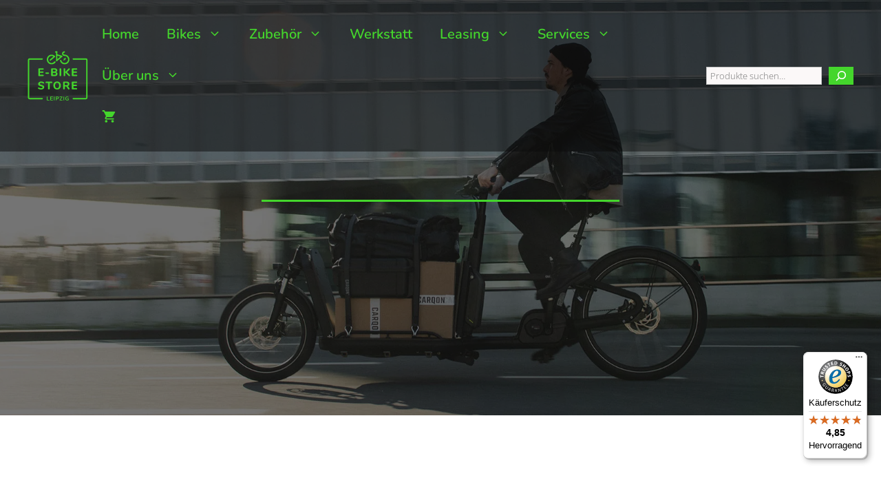

--- FILE ---
content_type: text/html; charset=UTF-8
request_url: https://www.ebikes-leipzig.com/marken/ml-monkeylink/
body_size: 47719
content:
<!DOCTYPE html>
<html lang="de" prefix="og: https://ogp.me/ns#">
<head>
<meta charset="UTF-8">
<!-- Google Tag Manager for WordPress by gtm4wp.com -->
<script data-cfasync="false" data-pagespeed-no-defer>
var gtm4wp_datalayer_name = "dataLayer";
var dataLayer = dataLayer || [];
const gtm4wp_use_sku_instead = 1;
const gtm4wp_currency = 'EUR';
const gtm4wp_product_per_impression = 10;
const gtm4wp_clear_ecommerce = false;
const gtm4wp_datalayer_max_timeout = 2000;
const gtm4wp_scrollerscript_debugmode         = false;
const gtm4wp_scrollerscript_callbacktime      = 100;
const gtm4wp_scrollerscript_readerlocation    = 150;
const gtm4wp_scrollerscript_contentelementid  = "content";
const gtm4wp_scrollerscript_scannertime       = 60;
</script>
<!-- End Google Tag Manager for WordPress by gtm4wp.com --><meta name="viewport" content="width=device-width, initial-scale=1">
<!-- Suchmaschinen-Optimierung durch Rank Math PRO - https://rankmath.com/ -->
<title>ML MonkeyLink - eBike Store Leipzig</title>
<meta name="robots" content="noindex, nofollow, max-snippet:-1, max-video-preview:-1, max-image-preview:large"/>
<link rel="canonical" href="https://www.ebikes-leipzig.com/marken/ml-monkeylink/" />
<meta property="og:locale" content="de_DE" />
<meta property="og:type" content="article" />
<meta property="og:title" content="ML MonkeyLink - eBike Store Leipzig" />
<meta property="og:url" content="https://www.ebikes-leipzig.com/marken/ml-monkeylink/" />
<meta property="og:site_name" content="eBike Store Leipzig" />
<meta property="article:publisher" content="https://www.facebook.com/eBikeStoreLeipzig/" />
<meta name="twitter:card" content="summary_large_image" />
<meta name="twitter:title" content="ML MonkeyLink - eBike Store Leipzig" />
<meta name="twitter:label1" content="Artikel" />
<meta name="twitter:data1" content="1" />
<script type="application/ld+json" class="rank-math-schema-pro">{"@context":"https://schema.org","@graph":[{"@type":"Organization","@id":"https://www.ebikes-leipzig.com/#organization","name":"eBike Store Leipzig","sameAs":["https://www.facebook.com/eBikeStoreLeipzig/"]},{"@type":"WebSite","@id":"https://www.ebikes-leipzig.com/#website","url":"https://www.ebikes-leipzig.com","name":"eBike Store Leipzig","publisher":{"@id":"https://www.ebikes-leipzig.com/#organization"},"inLanguage":"de"},{"@type":"CollectionPage","@id":"https://www.ebikes-leipzig.com/marken/ml-monkeylink/#webpage","url":"https://www.ebikes-leipzig.com/marken/ml-monkeylink/","name":"ML MonkeyLink - eBike Store Leipzig","isPartOf":{"@id":"https://www.ebikes-leipzig.com/#website"},"inLanguage":"de"}]}</script>
<!-- /Rank Math WordPress SEO Plugin -->
<link rel='dns-prefetch' href='//widgetlogic.org' />
<link rel='dns-prefetch' href='//widgets.trustedshops.com' />
<link rel='dns-prefetch' href='//ratenkauf.easycredit.de' />
<link rel="alternate" type="application/rss+xml" title="eBike Store Leipzig &raquo; Feed" href="https://www.ebikes-leipzig.com/feed/" />
<link rel="alternate" type="application/rss+xml" title="eBike Store Leipzig &raquo; Kommentar-Feed" href="https://www.ebikes-leipzig.com/comments/feed/" />
<link rel="alternate" type="application/rss+xml" title="eBike Store Leipzig &raquo; Marke-Feed für ML MonkeyLink" href="https://www.ebikes-leipzig.com/marken/ml-monkeylink/feed/" />
<style id='wp-img-auto-sizes-contain-inline-css'>
img:is([sizes=auto i],[sizes^="auto," i]){contain-intrinsic-size:3000px 1500px}
/*# sourceURL=wp-img-auto-sizes-contain-inline-css */
</style>
<!-- <link rel='stylesheet' id='pr-dhl-preferred-services-integration-css' href='https://www.ebikes-leipzig.com/wp-content/plugins/dhl-for-woocommerce/build/style-index.css?ver=3.9.7' media='all' /> -->
<!-- <link rel='stylesheet' id='pr-dhl-blocks-style-css' href='https://www.ebikes-leipzig.com/wp-content/plugins/dhl-for-woocommerce/build/style-index.css?ver=3.9.7' media='all' /> -->
<!-- <link rel='stylesheet' id='wp-block-library-css' href='https://www.ebikes-leipzig.com/wp-includes/css/dist/block-library/style.min.css?ver=6.9' media='all' /> -->
<link rel="stylesheet" type="text/css" href="//www.ebikes-leipzig.com/wp-content/cache/wpfc-minified/lcqbtlre/bj5fp.css" media="all"/>
<style id='wp-block-search-inline-css'>
.wp-block-search__button{margin-left:10px;word-break:normal}.wp-block-search__button.has-icon{line-height:0}.wp-block-search__button svg{height:1.25em;min-height:24px;min-width:24px;width:1.25em;fill:currentColor;vertical-align:text-bottom}:where(.wp-block-search__button){border:1px solid #ccc;padding:6px 10px}.wp-block-search__inside-wrapper{display:flex;flex:auto;flex-wrap:nowrap;max-width:100%}.wp-block-search__label{width:100%}.wp-block-search.wp-block-search__button-only .wp-block-search__button{box-sizing:border-box;display:flex;flex-shrink:0;justify-content:center;margin-left:0;max-width:100%}.wp-block-search.wp-block-search__button-only .wp-block-search__inside-wrapper{min-width:0!important;transition-property:width}.wp-block-search.wp-block-search__button-only .wp-block-search__input{flex-basis:100%;transition-duration:.3s}.wp-block-search.wp-block-search__button-only.wp-block-search__searchfield-hidden,.wp-block-search.wp-block-search__button-only.wp-block-search__searchfield-hidden .wp-block-search__inside-wrapper{overflow:hidden}.wp-block-search.wp-block-search__button-only.wp-block-search__searchfield-hidden .wp-block-search__input{border-left-width:0!important;border-right-width:0!important;flex-basis:0;flex-grow:0;margin:0;min-width:0!important;padding-left:0!important;padding-right:0!important;width:0!important}:where(.wp-block-search__input){appearance:none;border:1px solid #949494;flex-grow:1;font-family:inherit;font-size:inherit;font-style:inherit;font-weight:inherit;letter-spacing:inherit;line-height:inherit;margin-left:0;margin-right:0;min-width:3rem;padding:8px;text-decoration:unset!important;text-transform:inherit}:where(.wp-block-search__button-inside .wp-block-search__inside-wrapper){background-color:#fff;border:1px solid #949494;box-sizing:border-box;padding:4px}:where(.wp-block-search__button-inside .wp-block-search__inside-wrapper) .wp-block-search__input{border:none;border-radius:0;padding:0 4px}:where(.wp-block-search__button-inside .wp-block-search__inside-wrapper) .wp-block-search__input:focus{outline:none}:where(.wp-block-search__button-inside .wp-block-search__inside-wrapper) :where(.wp-block-search__button){padding:4px 8px}.wp-block-search.aligncenter .wp-block-search__inside-wrapper{margin:auto}.wp-block[data-align=right] .wp-block-search.wp-block-search__button-only .wp-block-search__inside-wrapper{float:right}
/*# sourceURL=https://www.ebikes-leipzig.com/wp-includes/blocks/search/style.min.css */
</style>
<!-- <link rel='stylesheet' id='wc-blocks-style-css' href='https://www.ebikes-leipzig.com/wp-content/plugins/woocommerce/assets/client/blocks/wc-blocks.css?ver=wc-10.4.3' media='all' /> -->
<link rel="stylesheet" type="text/css" href="//www.ebikes-leipzig.com/wp-content/cache/wpfc-minified/q9t1wq11/bj5fp.css" media="all"/>
<style id='global-styles-inline-css'>
:root{--wp--preset--aspect-ratio--square: 1;--wp--preset--aspect-ratio--4-3: 4/3;--wp--preset--aspect-ratio--3-4: 3/4;--wp--preset--aspect-ratio--3-2: 3/2;--wp--preset--aspect-ratio--2-3: 2/3;--wp--preset--aspect-ratio--16-9: 16/9;--wp--preset--aspect-ratio--9-16: 9/16;--wp--preset--color--black: #000000;--wp--preset--color--cyan-bluish-gray: #abb8c3;--wp--preset--color--white: #ffffff;--wp--preset--color--pale-pink: #f78da7;--wp--preset--color--vivid-red: #cf2e2e;--wp--preset--color--luminous-vivid-orange: #ff6900;--wp--preset--color--luminous-vivid-amber: #fcb900;--wp--preset--color--light-green-cyan: #7bdcb5;--wp--preset--color--vivid-green-cyan: #00d084;--wp--preset--color--pale-cyan-blue: #8ed1fc;--wp--preset--color--vivid-cyan-blue: #0693e3;--wp--preset--color--vivid-purple: #9b51e0;--wp--preset--color--contrast: var(--contrast);--wp--preset--color--contrast-2: var(--contrast-2);--wp--preset--color--contrast-3: var(--contrast-3);--wp--preset--color--base: var(--base);--wp--preset--color--base-2: var(--base-2);--wp--preset--color--accent: var(--accent);--wp--preset--color--accent-2: var(--accent-2);--wp--preset--gradient--vivid-cyan-blue-to-vivid-purple: linear-gradient(135deg,rgb(6,147,227) 0%,rgb(155,81,224) 100%);--wp--preset--gradient--light-green-cyan-to-vivid-green-cyan: linear-gradient(135deg,rgb(122,220,180) 0%,rgb(0,208,130) 100%);--wp--preset--gradient--luminous-vivid-amber-to-luminous-vivid-orange: linear-gradient(135deg,rgb(252,185,0) 0%,rgb(255,105,0) 100%);--wp--preset--gradient--luminous-vivid-orange-to-vivid-red: linear-gradient(135deg,rgb(255,105,0) 0%,rgb(207,46,46) 100%);--wp--preset--gradient--very-light-gray-to-cyan-bluish-gray: linear-gradient(135deg,rgb(238,238,238) 0%,rgb(169,184,195) 100%);--wp--preset--gradient--cool-to-warm-spectrum: linear-gradient(135deg,rgb(74,234,220) 0%,rgb(151,120,209) 20%,rgb(207,42,186) 40%,rgb(238,44,130) 60%,rgb(251,105,98) 80%,rgb(254,248,76) 100%);--wp--preset--gradient--blush-light-purple: linear-gradient(135deg,rgb(255,206,236) 0%,rgb(152,150,240) 100%);--wp--preset--gradient--blush-bordeaux: linear-gradient(135deg,rgb(254,205,165) 0%,rgb(254,45,45) 50%,rgb(107,0,62) 100%);--wp--preset--gradient--luminous-dusk: linear-gradient(135deg,rgb(255,203,112) 0%,rgb(199,81,192) 50%,rgb(65,88,208) 100%);--wp--preset--gradient--pale-ocean: linear-gradient(135deg,rgb(255,245,203) 0%,rgb(182,227,212) 50%,rgb(51,167,181) 100%);--wp--preset--gradient--electric-grass: linear-gradient(135deg,rgb(202,248,128) 0%,rgb(113,206,126) 100%);--wp--preset--gradient--midnight: linear-gradient(135deg,rgb(2,3,129) 0%,rgb(40,116,252) 100%);--wp--preset--font-size--small: 13px;--wp--preset--font-size--medium: 20px;--wp--preset--font-size--large: 36px;--wp--preset--font-size--x-large: 42px;--wp--preset--spacing--20: 0.44rem;--wp--preset--spacing--30: 0.67rem;--wp--preset--spacing--40: 1rem;--wp--preset--spacing--50: 1.5rem;--wp--preset--spacing--60: 2.25rem;--wp--preset--spacing--70: 3.38rem;--wp--preset--spacing--80: 5.06rem;--wp--preset--shadow--natural: 6px 6px 9px rgba(0, 0, 0, 0.2);--wp--preset--shadow--deep: 12px 12px 50px rgba(0, 0, 0, 0.4);--wp--preset--shadow--sharp: 6px 6px 0px rgba(0, 0, 0, 0.2);--wp--preset--shadow--outlined: 6px 6px 0px -3px rgb(255, 255, 255), 6px 6px rgb(0, 0, 0);--wp--preset--shadow--crisp: 6px 6px 0px rgb(0, 0, 0);}:where(.is-layout-flex){gap: 0.5em;}:where(.is-layout-grid){gap: 0.5em;}body .is-layout-flex{display: flex;}.is-layout-flex{flex-wrap: wrap;align-items: center;}.is-layout-flex > :is(*, div){margin: 0;}body .is-layout-grid{display: grid;}.is-layout-grid > :is(*, div){margin: 0;}:where(.wp-block-columns.is-layout-flex){gap: 2em;}:where(.wp-block-columns.is-layout-grid){gap: 2em;}:where(.wp-block-post-template.is-layout-flex){gap: 1.25em;}:where(.wp-block-post-template.is-layout-grid){gap: 1.25em;}.has-black-color{color: var(--wp--preset--color--black) !important;}.has-cyan-bluish-gray-color{color: var(--wp--preset--color--cyan-bluish-gray) !important;}.has-white-color{color: var(--wp--preset--color--white) !important;}.has-pale-pink-color{color: var(--wp--preset--color--pale-pink) !important;}.has-vivid-red-color{color: var(--wp--preset--color--vivid-red) !important;}.has-luminous-vivid-orange-color{color: var(--wp--preset--color--luminous-vivid-orange) !important;}.has-luminous-vivid-amber-color{color: var(--wp--preset--color--luminous-vivid-amber) !important;}.has-light-green-cyan-color{color: var(--wp--preset--color--light-green-cyan) !important;}.has-vivid-green-cyan-color{color: var(--wp--preset--color--vivid-green-cyan) !important;}.has-pale-cyan-blue-color{color: var(--wp--preset--color--pale-cyan-blue) !important;}.has-vivid-cyan-blue-color{color: var(--wp--preset--color--vivid-cyan-blue) !important;}.has-vivid-purple-color{color: var(--wp--preset--color--vivid-purple) !important;}.has-black-background-color{background-color: var(--wp--preset--color--black) !important;}.has-cyan-bluish-gray-background-color{background-color: var(--wp--preset--color--cyan-bluish-gray) !important;}.has-white-background-color{background-color: var(--wp--preset--color--white) !important;}.has-pale-pink-background-color{background-color: var(--wp--preset--color--pale-pink) !important;}.has-vivid-red-background-color{background-color: var(--wp--preset--color--vivid-red) !important;}.has-luminous-vivid-orange-background-color{background-color: var(--wp--preset--color--luminous-vivid-orange) !important;}.has-luminous-vivid-amber-background-color{background-color: var(--wp--preset--color--luminous-vivid-amber) !important;}.has-light-green-cyan-background-color{background-color: var(--wp--preset--color--light-green-cyan) !important;}.has-vivid-green-cyan-background-color{background-color: var(--wp--preset--color--vivid-green-cyan) !important;}.has-pale-cyan-blue-background-color{background-color: var(--wp--preset--color--pale-cyan-blue) !important;}.has-vivid-cyan-blue-background-color{background-color: var(--wp--preset--color--vivid-cyan-blue) !important;}.has-vivid-purple-background-color{background-color: var(--wp--preset--color--vivid-purple) !important;}.has-black-border-color{border-color: var(--wp--preset--color--black) !important;}.has-cyan-bluish-gray-border-color{border-color: var(--wp--preset--color--cyan-bluish-gray) !important;}.has-white-border-color{border-color: var(--wp--preset--color--white) !important;}.has-pale-pink-border-color{border-color: var(--wp--preset--color--pale-pink) !important;}.has-vivid-red-border-color{border-color: var(--wp--preset--color--vivid-red) !important;}.has-luminous-vivid-orange-border-color{border-color: var(--wp--preset--color--luminous-vivid-orange) !important;}.has-luminous-vivid-amber-border-color{border-color: var(--wp--preset--color--luminous-vivid-amber) !important;}.has-light-green-cyan-border-color{border-color: var(--wp--preset--color--light-green-cyan) !important;}.has-vivid-green-cyan-border-color{border-color: var(--wp--preset--color--vivid-green-cyan) !important;}.has-pale-cyan-blue-border-color{border-color: var(--wp--preset--color--pale-cyan-blue) !important;}.has-vivid-cyan-blue-border-color{border-color: var(--wp--preset--color--vivid-cyan-blue) !important;}.has-vivid-purple-border-color{border-color: var(--wp--preset--color--vivid-purple) !important;}.has-vivid-cyan-blue-to-vivid-purple-gradient-background{background: var(--wp--preset--gradient--vivid-cyan-blue-to-vivid-purple) !important;}.has-light-green-cyan-to-vivid-green-cyan-gradient-background{background: var(--wp--preset--gradient--light-green-cyan-to-vivid-green-cyan) !important;}.has-luminous-vivid-amber-to-luminous-vivid-orange-gradient-background{background: var(--wp--preset--gradient--luminous-vivid-amber-to-luminous-vivid-orange) !important;}.has-luminous-vivid-orange-to-vivid-red-gradient-background{background: var(--wp--preset--gradient--luminous-vivid-orange-to-vivid-red) !important;}.has-very-light-gray-to-cyan-bluish-gray-gradient-background{background: var(--wp--preset--gradient--very-light-gray-to-cyan-bluish-gray) !important;}.has-cool-to-warm-spectrum-gradient-background{background: var(--wp--preset--gradient--cool-to-warm-spectrum) !important;}.has-blush-light-purple-gradient-background{background: var(--wp--preset--gradient--blush-light-purple) !important;}.has-blush-bordeaux-gradient-background{background: var(--wp--preset--gradient--blush-bordeaux) !important;}.has-luminous-dusk-gradient-background{background: var(--wp--preset--gradient--luminous-dusk) !important;}.has-pale-ocean-gradient-background{background: var(--wp--preset--gradient--pale-ocean) !important;}.has-electric-grass-gradient-background{background: var(--wp--preset--gradient--electric-grass) !important;}.has-midnight-gradient-background{background: var(--wp--preset--gradient--midnight) !important;}.has-small-font-size{font-size: var(--wp--preset--font-size--small) !important;}.has-medium-font-size{font-size: var(--wp--preset--font-size--medium) !important;}.has-large-font-size{font-size: var(--wp--preset--font-size--large) !important;}.has-x-large-font-size{font-size: var(--wp--preset--font-size--x-large) !important;}
/*# sourceURL=global-styles-inline-css */
</style>
<style id='classic-theme-styles-inline-css'>
/*! This file is auto-generated */
.wp-block-button__link{color:#fff;background-color:#32373c;border-radius:9999px;box-shadow:none;text-decoration:none;padding:calc(.667em + 2px) calc(1.333em + 2px);font-size:1.125em}.wp-block-file__button{background:#32373c;color:#fff;text-decoration:none}
/*# sourceURL=/wp-includes/css/classic-themes.min.css */
</style>
<!-- <link rel='stylesheet' id='block-widget-css' href='https://www.ebikes-leipzig.com/wp-content/plugins/widget-logic/block_widget/css/widget.css?ver=1768225273' media='all' /> -->
<!-- <link rel='stylesheet' id='contact-form-7-css' href='https://www.ebikes-leipzig.com/wp-content/plugins/contact-form-7/includes/css/styles.css?ver=6.1.4' media='all' /> -->
<!-- <link rel='stylesheet' id='wpa-css-css' href='https://www.ebikes-leipzig.com/wp-content/plugins/honeypot/includes/css/wpa.css?ver=2.3.04' media='all' /> -->
<!-- <link rel='stylesheet' id='woocommerce-layout-css' href='https://www.ebikes-leipzig.com/wp-content/plugins/woocommerce/assets/css/woocommerce-layout.css?ver=10.4.3' media='all' /> -->
<link rel="stylesheet" type="text/css" href="//www.ebikes-leipzig.com/wp-content/cache/wpfc-minified/kdut48rs/bj5fp.css" media="all"/>
<!-- <link rel='stylesheet' id='woocommerce-smallscreen-css' href='https://www.ebikes-leipzig.com/wp-content/plugins/woocommerce/assets/css/woocommerce-smallscreen.css?ver=10.4.3' media='only screen and (max-width: 768px)' /> -->
<link rel="stylesheet" type="text/css" href="//www.ebikes-leipzig.com/wp-content/cache/wpfc-minified/79uzaui3/bj5fp.css" media="only screen and (max-width: 768px)"/>
<!-- <link rel='stylesheet' id='woocommerce-general-css' href='https://www.ebikes-leipzig.com/wp-content/plugins/woocommerce/assets/css/woocommerce.css?ver=10.4.3' media='all' /> -->
<link rel="stylesheet" type="text/css" href="//www.ebikes-leipzig.com/wp-content/cache/wpfc-minified/7jqepg9s/bj5fp.css" media="all"/>
<style id='woocommerce-inline-inline-css'>
.woocommerce form .form-row .required { visibility: visible; }
/*# sourceURL=woocommerce-inline-inline-css */
</style>
<!-- <link rel='stylesheet' id='wp-job-manager-job-listings-css' href='https://www.ebikes-leipzig.com/wp-content/plugins/wp-job-manager/assets/dist/css/job-listings.css?ver=598383a28ac5f9f156e4' media='all' /> -->
<!-- <link rel='stylesheet' id='awf-nouislider-css' href='https://www.ebikes-leipzig.com/wp-content/plugins/annasta-woocommerce-product-filters-premium/styles/nouislider.min.css?ver=1.8.2' media='all' /> -->
<!-- <link rel='stylesheet' id='awf-pretty-scrollbars-css' href='https://www.ebikes-leipzig.com/wp-content/plugins/annasta-woocommerce-product-filters-premium/styles/perfect-scrollbar.css?ver=6.9' media='all' /> -->
<!-- <link rel='stylesheet' id='awf-font-awesome-css' href='https://www.ebikes-leipzig.com/wp-content/plugins/annasta-woocommerce-product-filters-premium/styles/awf-font-awesome.css?ver=1.8.2' media='all' /> -->
<!-- <link rel='stylesheet' id='awf-font-awesome-all-css' href='https://www.ebikes-leipzig.com/wp-content/plugins/annasta-woocommerce-product-filters-premium/styles/fontawesome-all.min.css?ver=1.8.2' media='all' /> -->
<!-- <link rel='stylesheet' id='awf-css' href='https://www.ebikes-leipzig.com/wp-content/plugins/annasta-woocommerce-product-filters-premium/styles/awf.css?ver=1.8.2' media='all' /> -->
<!-- <link rel='stylesheet' id='awf-style-options-css' href='https://www.ebikes-leipzig.com/wp-content/uploads/annasta-filters/css/style-options-1763685190.css?ver=1.8.2' media='all' /> -->
<!-- <link rel='stylesheet' id='tridatasync-frontend-css' href='https://www.ebikes-leipzig.com/wp-content/plugins/tridata-sync/assets/css/frontend.css?ver=2.1.999' media='all' /> -->
<!-- <link rel='stylesheet' id='wc_easycredit_css-css' href='https://www.ebikes-leipzig.com/wp-content/plugins/wc-easycredit/modules/frontend/build/styles.css?ver=6.9' media='all' /> -->
<!-- <link rel='stylesheet' id='generate-style-css' href='https://www.ebikes-leipzig.com/wp-content/themes/generatepress/assets/css/main.min.css?ver=3.6.1' media='all' /> -->
<link rel="stylesheet" type="text/css" href="//www.ebikes-leipzig.com/wp-content/cache/wpfc-minified/ehs95vz5/bj5fp.css" media="all"/>
<style id='generate-style-inline-css'>
.is-right-sidebar{width:30%;}.is-left-sidebar{width:35%;}.site-content .content-area{width:100%;}@media (max-width: 1100px){.main-navigation .menu-toggle,.sidebar-nav-mobile:not(#sticky-placeholder){display:block;}.main-navigation ul,.gen-sidebar-nav,.main-navigation:not(.slideout-navigation):not(.toggled) .main-nav > ul,.has-inline-mobile-toggle #site-navigation .inside-navigation > *:not(.navigation-search):not(.main-nav){display:none;}.nav-align-right .inside-navigation,.nav-align-center .inside-navigation{justify-content:space-between;}.has-inline-mobile-toggle .mobile-menu-control-wrapper{display:flex;flex-wrap:wrap;}.has-inline-mobile-toggle .inside-header{flex-direction:row;text-align:left;flex-wrap:wrap;}.has-inline-mobile-toggle .header-widget,.has-inline-mobile-toggle #site-navigation{flex-basis:100%;}.nav-float-left .has-inline-mobile-toggle #site-navigation{order:10;}}
.dynamic-author-image-rounded{border-radius:100%;}.dynamic-featured-image, .dynamic-author-image{vertical-align:middle;}.one-container.blog .dynamic-content-template:not(:last-child), .one-container.archive .dynamic-content-template:not(:last-child){padding-bottom:0px;}.dynamic-entry-excerpt > p:last-child{margin-bottom:0px;}
.page-hero .inside-page-hero.grid-container{max-width:calc(1200px - 0px - 0px);}.inside-page-hero > *:last-child{margin-bottom:0px;}.page-hero time.updated{display:none;}.header-wrap{position:absolute;left:0px;right:0px;z-index:10;}.header-wrap .site-header{background:rgba(10,10,10,0.5);}.header-wrap #site-navigation:not(.toggled), .header-wrap #mobile-header:not(.toggled):not(.navigation-stick), .has-inline-mobile-toggle .mobile-menu-control-wrapper{background:transparent;}.header-wrap #site-navigation:not(.toggled) .main-nav > ul > li > a, .header-wrap #mobile-header:not(.toggled):not(.navigation-stick) .main-nav > ul > li > a, .header-wrap .main-navigation:not(.toggled):not(.navigation-stick) .menu-toggle, .header-wrap .main-navigation:not(.toggled):not(.navigation-stick) .menu-toggle:hover, .main-navigation:not(.toggled):not(.navigation-stick) .menu-bar-item:not(.close-search) > a{color:#44d62c;}.header-wrap #site-navigation:not(.toggled) .main-nav > ul > li:hover > a, .header-wrap #site-navigation:not(.toggled) .main-nav > ul > li:focus > a, .header-wrap #site-navigation:not(.toggled) .main-nav > ul > li.sfHover > a, .header-wrap #mobile-header:not(.toggled) .main-nav > ul > li:hover > a, .header-wrap #site-navigation:not(.toggled) .menu-bar-item:not(.close-search):hover > a, .header-wrap #mobile-header:not(.toggled) .menu-bar-item:not(.close-search):hover > a, .header-wrap #site-navigation:not(.toggled) .menu-bar-item:not(.close-search).sfHover > a, .header-wrap #mobile-header:not(.toggled) .menu-bar-item:not(.close-search).sfHover > a{background:transparent;color:#ffffff;}.header-wrap #site-navigation:not(.toggled) .main-nav > ul > li[class*="current-menu-"] > a, .header-wrap #mobile-header:not(.toggled) .main-nav > ul > li[class*="current-menu-"] > a, .header-wrap #site-navigation:not(.toggled) .main-nav > ul > li[class*="current-menu-"]:hover > a, .header-wrap #mobile-header:not(.toggled) .main-nav > ul > li[class*="current-menu-"]:hover > a{background:transparent;color:#ffffff;}
/*# sourceURL=generate-style-inline-css */
</style>
<!-- <link rel='stylesheet' id='pwb-styles-frontend-css' href='https://www.ebikes-leipzig.com/wp-content/plugins/perfect-woocommerce-brands/build/frontend/css/style.css?ver=3.6.8' media='all' /> -->
<!-- <link rel='stylesheet' id='borlabs-cookie-custom-css' href='https://www.ebikes-leipzig.com/wp-content/cache/borlabs-cookie/1/borlabs-cookie-1-de.css?ver=3.3.23-32' media='all' /> -->
<!-- <link rel='stylesheet' id='generatepress-dynamic-css' href='https://www.ebikes-leipzig.com/wp-content/uploads/generatepress/style.min.css?ver=1764871732' media='all' /> -->
<!-- <link rel='stylesheet' id='generate-child-css' href='https://www.ebikes-leipzig.com/wp-content/themes/generatepress_child/style.css?ver=1763685385' media='all' /> -->
<link rel="stylesheet" type="text/css" href="//www.ebikes-leipzig.com/wp-content/cache/wpfc-minified/dr7ufrdz/bj5g7.css" media="all"/>
<style id='generateblocks-inline-css'>
.gb-container.gb-tabs__item:not(.gb-tabs__item-open){display:none;}.gb-container-6ac6a19b{font-size:15px;background-color:rgba(194, 194, 194, 0.3);position:relative;}.gb-container-6ac6a19b > .gb-inside-container{padding:140px 40px 40px;max-width:1200px;margin-left:auto;margin-right:auto;z-index:1;position:relative;}.gb-grid-wrapper > .gb-grid-column-6ac6a19b > .gb-container{display:flex;flex-direction:column;height:100%;}.gb-container-6ac6a19b > .gb-shapes .gb-shape-1{color:var(--base-2);position:absolute;overflow:hidden;pointer-events:none;line-height:0;left:0;right:0;top:-1px;transform:scaleY(-1);}.gb-container-6ac6a19b > .gb-shapes .gb-shape-1 svg{height:120px;width:calc(100% + 1.3px);fill:currentColor;position:relative;left:50%;transform:translateX(-50%);min-width:100%;}.gb-container-efc18d78{text-align:center;margin-top:-20px;}.gb-grid-wrapper > .gb-grid-column-efc18d78{width:20%;}.gb-grid-wrapper > .gb-grid-column-efc18d78 > .gb-container{display:flex;flex-direction:column;height:100%;}.gb-container-7f4bf8ed{text-align:center;}.gb-grid-wrapper > .gb-grid-column-7f4bf8ed{width:25%;}.gb-grid-wrapper > .gb-grid-column-7f4bf8ed > .gb-container{display:flex;flex-direction:column;height:100%;}.gb-grid-wrapper > .gb-grid-column-461d1d3e{width:20%;}.gb-grid-wrapper > .gb-grid-column-d81c9ac2{width:20%;}.gb-grid-wrapper > .gb-grid-column-465b7f80{width:20%;}.gb-grid-wrapper > .gb-grid-column-7276eb13{width:20%;}.gb-grid-wrapper > .gb-grid-column-815eb413{width:20%;}.gb-grid-wrapper > .gb-grid-column-ce849926{width:20%;}.gb-grid-wrapper > .gb-grid-column-c3fdf407{width:20%;}.gb-grid-wrapper > .gb-grid-column-48189080{width:20%;}.gb-grid-wrapper > .gb-grid-column-fa6f7be3{width:20%;}.gb-grid-wrapper > .gb-grid-column-ee089680{width:20%;}.gb-container-bfa65a5f{text-align:center;}.gb-grid-wrapper > .gb-grid-column-bfa65a5f{width:20%;}.gb-grid-wrapper > .gb-grid-column-bfa65a5f > .gb-container{display:flex;flex-direction:column;height:100%;}.gb-container-e33c8e22{text-align:center;}.gb-grid-wrapper > .gb-grid-column-e33c8e22{width:20%;}.gb-grid-wrapper > .gb-grid-column-e33c8e22 > .gb-container{display:flex;flex-direction:column;height:100%;}.gb-container-fce1c9e4{text-align:center;}.gb-grid-wrapper > .gb-grid-column-fce1c9e4{width:15%;}.gb-grid-wrapper > .gb-grid-column-fce1c9e4 > .gb-container{display:flex;flex-direction:column;height:100%;}.gb-container-3a035f8d{font-size:15px;background-color:var(--base-2);}.gb-container-3a035f8d > .gb-inside-container{padding:25px 40px;max-width:1200px;margin-left:auto;margin-right:auto;}.gb-grid-wrapper > .gb-grid-column-3a035f8d > .gb-container{display:flex;flex-direction:column;height:100%;}.gb-grid-wrapper > .gb-grid-column-97902f73{width:33.33%;}.gb-grid-wrapper > .gb-grid-column-97902f73 > .gb-container{display:flex;flex-direction:column;height:100%;}.gb-grid-wrapper > .gb-grid-column-f403ed1b{width:33.33%;flex-grow:1;}.gb-grid-wrapper > .gb-grid-column-f403ed1b > .gb-container{display:flex;flex-direction:column;height:100%;}.gb-grid-wrapper > .gb-grid-column-67db20a8 > .gb-container{display:flex;flex-direction:column;height:100%;}.gb-grid-wrapper > .gb-grid-column-709ece90 > .gb-container{display:flex;flex-direction:column;height:100%;}.gb-grid-wrapper > .gb-grid-column-4bac2c85 > .gb-container{display:flex;flex-direction:column;height:100%;}.gb-grid-wrapper > .gb-grid-column-7dd64875{width:33.33%;flex-grow:1;}.gb-grid-wrapper > .gb-grid-column-7dd64875 > .gb-container{display:flex;flex-direction:column;height:100%;}.gb-grid-wrapper > .gb-grid-column-8703f03c > .gb-container{display:flex;flex-direction:column;height:100%;}.gb-grid-wrapper > .gb-grid-column-fc84fa6b > .gb-container{display:flex;flex-direction:column;height:100%;}.gb-grid-wrapper > .gb-grid-column-fcb6af00 > .gb-container{display:flex;flex-direction:column;height:100%;}.gb-container-ecb82962{background-color:var(--contrast);position:relative;overflow:hidden;}.gb-container-ecb82962:before{content:"";background-image:url(https://www.ebikes-leipzig.com/wp-content/uploads/2022/12/page-header.jpg);background-repeat:no-repeat;background-position:center center;background-size:cover;z-index:0;position:absolute;top:0;right:0;bottom:0;left:0;transition:inherit;pointer-events:none;opacity:0.4;}.gb-container-ecb82962 > .gb-inside-container{padding:250px 40px;max-width:1200px;margin-left:auto;margin-right:auto;z-index:1;position:relative;}.gb-grid-wrapper > .gb-grid-column-ecb82962 > .gb-container{display:flex;flex-direction:column;height:100%;}.gb-container-ecb82962.gb-has-dynamic-bg:before{background-image:var(--background-url);}.gb-container-ecb82962.gb-no-dynamic-bg:before{background-image:none;}.gb-container-fb6baada{max-width:600px;margin-left:auto;margin-right:auto;}.gb-container-fb6baada > .gb-inside-container{padding:40px;max-width:600px;margin-left:auto;margin-right:auto;}.gb-grid-wrapper > .gb-grid-column-fb6baada > .gb-container{display:flex;flex-direction:column;height:100%;}.gb-container-fa2864bb{font-family:Nunito, sans-serif;font-size:24px;font-weight:normal;text-align:center;margin-bottom:20px;border-bottom:3px solid var(--accent);color:var(--base-2);}.gb-container-fa2864bb > .gb-inside-container{max-width:1200px;margin-left:auto;margin-right:auto;}.gb-grid-wrapper > .gb-grid-column-fa2864bb > .gb-container{display:flex;flex-direction:column;height:100%;}.gb-grid-wrapper-030d5041{display:flex;flex-wrap:wrap;margin-left:-20px;}.gb-grid-wrapper-030d5041 > .gb-grid-column{box-sizing:border-box;padding-left:20px;}.gb-grid-wrapper-ad520060{display:flex;flex-wrap:wrap;row-gap:5px;margin-left:-5px;}.gb-grid-wrapper-ad520060 > .gb-grid-column{box-sizing:border-box;padding-left:5px;}.gb-grid-wrapper-b010584c{display:flex;flex-wrap:wrap;align-items:center;margin-left:-20px;}.gb-grid-wrapper-b010584c > .gb-grid-column{box-sizing:border-box;padding-left:20px;}.gb-grid-wrapper-481dd47b{display:flex;flex-wrap:wrap;justify-content:flex-end;margin-left:-20px;}.gb-grid-wrapper-481dd47b > .gb-grid-column{box-sizing:border-box;padding-left:20px;}.gb-grid-wrapper-03570e48{display:flex;flex-wrap:wrap;justify-content:flex-end;margin-left:-20px;}.gb-grid-wrapper-03570e48 > .gb-grid-column{box-sizing:border-box;padding-left:20px;}h3.gb-headline-c2f6ee8a{display:flex;align-items:center;justify-content:center;font-size:30px;letter-spacing:0em;font-weight:bold;text-align:center;margin-bottom:0px;color:var(--accent);}h3.gb-headline-c2f6ee8a .gb-icon{line-height:0;}h3.gb-headline-c2f6ee8a .gb-icon svg{width:150px;height:150px;fill:currentColor;}p.gb-headline-08cd5764{font-weight:normal;margin-bottom:15px;}p.gb-headline-08cd5764 a{color:var(--contrast);}p.gb-headline-08cd5764 a:hover{color:var(--accent);}p.gb-headline-62e04176{font-weight:normal;margin-bottom:15px;}p.gb-headline-62e04176 a{color:var(--contrast);}p.gb-headline-62e04176 a:hover{color:var(--accent);}p.gb-headline-7ba29bc3{font-weight:normal;margin-bottom:15px;}p.gb-headline-7ba29bc3 a{color:var(--contrast);}p.gb-headline-7ba29bc3 a:hover{color:var(--accent);}p.gb-headline-035218e9{display:flex;align-items:center;justify-content:center;font-weight:normal;text-align:center;margin-bottom:0px;}p.gb-headline-035218e9 a{color:var(--contrast);}p.gb-headline-035218e9 a:hover{color:var(--accent);}p.gb-headline-035218e9 .gb-icon{line-height:0;color:var(--accent);padding-right:1em;}p.gb-headline-035218e9 .gb-icon svg{width:1em;height:1em;fill:currentColor;}p.gb-headline-978c513a{display:flex;align-items:center;justify-content:center;font-weight:normal;text-align:center;margin-bottom:0px;}p.gb-headline-978c513a a{color:var(--contrast);}p.gb-headline-978c513a a:hover{color:var(--accent);}p.gb-headline-978c513a .gb-icon{line-height:0;color:var(--accent);padding-right:1em;}p.gb-headline-978c513a .gb-icon svg{width:1em;height:1em;fill:currentColor;}p.gb-headline-102b5a4a{font-weight:400;margin-bottom:0px;}p.gb-headline-5acf988e{font-weight:400;text-transform:capitalize;margin-bottom:0px;}p.gb-headline-cb4b95f0{font-weight:400;text-transform:capitalize;margin-bottom:0px;}p.gb-headline-5e5b1560{font-weight:400;text-transform:capitalize;margin-bottom:0px;}p.gb-headline-3a2c0b04{font-weight:400;text-transform:capitalize;margin-bottom:0px;}p.gb-headline-010748ab{font-weight:400;text-transform:capitalize;margin-bottom:0px;}p.gb-headline-598c5174{font-weight:400;text-transform:capitalize;margin-bottom:0px;}h1.gb-headline-2297769a{text-align:center;margin-bottom:0px;color:var(--base-2);}.gb-button-wrapper{display:flex;flex-wrap:wrap;align-items:flex-start;justify-content:flex-start;clear:both;}.gb-button-wrapper-53a5db1c{justify-content:center;}.gb-accordion__item:not(.gb-accordion__item-open) > .gb-button .gb-accordion__icon-open{display:none;}.gb-accordion__item.gb-accordion__item-open > .gb-button .gb-accordion__icon{display:none;}.gb-button-wrapper a.gb-button-d6f700fb{display:inline-flex;align-items:center;justify-content:center;text-align:center;padding:10px;margin-right:10px;margin-bottom:10px;border-radius:50%;border:1px solid var(--accent);color:var(--accent);text-decoration:none;}.gb-button-wrapper a.gb-button-d6f700fb:hover, .gb-button-wrapper a.gb-button-d6f700fb:active, .gb-button-wrapper a.gb-button-d6f700fb:focus{border-color:var(--accent);background-color:var(--accent);color:var(--base-2);}.gb-button-wrapper a.gb-button-d6f700fb .gb-icon{line-height:0;}.gb-button-wrapper a.gb-button-d6f700fb .gb-icon svg{width:1em;height:1em;fill:currentColor;}.gb-button-wrapper a.gb-button-60dba0b8{display:inline-flex;align-items:center;justify-content:center;text-align:center;padding:10px;margin-right:10px;margin-bottom:10px;border-radius:50%;border:1px solid var(--accent);color:var(--accent);text-decoration:none;}.gb-button-wrapper a.gb-button-60dba0b8:hover, .gb-button-wrapper a.gb-button-60dba0b8:active, .gb-button-wrapper a.gb-button-60dba0b8:focus{background-color:var(--accent);color:var(--base-2);}.gb-button-wrapper a.gb-button-60dba0b8 .gb-icon{line-height:0;}.gb-button-wrapper a.gb-button-60dba0b8 .gb-icon svg{width:1em;height:1em;fill:currentColor;}.gb-image-9a10772c{border:1px solid;vertical-align:middle;}.gb-image-a6e44e6e{border:1px solid;vertical-align:middle;}.gb-image-67e63ad8{border:1px solid;vertical-align:middle;}.gb-image-6dcfd45c{border:1px solid;vertical-align:middle;}.gb-image-b3c5b387{border:1px solid;vertical-align:middle;}.gb-image-d8e51f15{border:1px solid;vertical-align:middle;}.gb-image-e3f5b19d{border:1px solid;vertical-align:middle;}.gb-image-9245d196{border:1px solid;vertical-align:middle;}.gb-image-766d372b{border:1px solid;vertical-align:middle;}.gb-image-4f659998{border:1px solid;vertical-align:middle;}.gb-block-image-20b5b96b{text-align:center;}.gb-image-20b5b96b{height:165px;object-fit:contain;vertical-align:middle;}@media (max-width: 1024px) {.gb-container-6ac6a19b > .gb-inside-container{padding-top:100px;padding-bottom:40px;}.gb-container-6ac6a19b > .gb-shapes .gb-shape-1 svg{height:70px;}.gb-grid-wrapper > .gb-grid-column-efc18d78{width:33.33%;}.gb-grid-wrapper > .gb-grid-column-7f4bf8ed{width:33.33%;}.gb-grid-wrapper > .gb-grid-column-bfa65a5f{width:33.33%;}.gb-grid-wrapper > .gb-grid-column-e33c8e22{width:50%;}.gb-grid-wrapper > .gb-grid-column-fce1c9e4{width:50%;}.gb-container-97902f73{text-align:center;}.gb-grid-wrapper > .gb-grid-column-97902f73{width:100%;}.gb-grid-wrapper-030d5041 > .gb-grid-column{padding-bottom:40px;}.gb-grid-wrapper-b010584c > .gb-grid-column{padding-bottom:20px;}.gb-grid-wrapper-481dd47b{justify-content:center;}.gb-grid-wrapper-03570e48{justify-content:center;}.gb-button-wrapper a.gb-button-d6f700fb{margin-left:0px;}.gb-button-wrapper a.gb-button-60dba0b8{margin-left:0px;}}@media (max-width: 767px) {.gb-container-6ac6a19b > .gb-inside-container{padding-top:80px;padding-right:30px;padding-left:30px;}.gb-container-6ac6a19b > .gb-shapes .gb-shape-1 svg{height:50px;}.gb-grid-wrapper > .gb-grid-column-efc18d78{width:100%;}.gb-grid-wrapper > .gb-grid-column-7f4bf8ed{width:100%;}.gb-grid-wrapper > .gb-grid-column-bfa65a5f{width:100%;}.gb-grid-wrapper > .gb-grid-column-e33c8e22{width:100%;}.gb-grid-wrapper > .gb-grid-column-fce1c9e4{width:100%;}.gb-container-3a035f8d > .gb-inside-container{padding-right:30px;padding-bottom:25px;padding-left:30px;}.gb-container-97902f73{text-align:center;}.gb-grid-wrapper > .gb-grid-column-97902f73{width:100%;}.gb-grid-wrapper > .gb-grid-column-f403ed1b{width:100%;}.gb-grid-wrapper > div.gb-grid-column-f403ed1b{padding-bottom:0;}.gb-grid-wrapper > .gb-grid-column-7dd64875{width:100%;}.gb-grid-wrapper > div.gb-grid-column-7dd64875{padding-bottom:0;}.gb-container-ecb82962 > .gb-inside-container{padding:140px 30px;}.gb-container-fb6baada > .gb-inside-container{padding-right:30px;padding-left:30px;}.gb-container-fa2864bb{font-size:20px;}.gb-grid-wrapper-b010584c{justify-content:center;}.gb-grid-wrapper-b010584c > .gb-grid-column{padding-bottom:20px;}.gb-grid-wrapper-481dd47b{justify-content:center;}.gb-grid-wrapper-03570e48{justify-content:center;}.gb-button-wrapper a.gb-button-d6f700fb{margin-bottom:0px;}.gb-button-wrapper a.gb-button-60dba0b8{margin-bottom:0px;}}:root{--gb-container-width:1200px;}.gb-container .wp-block-image img{vertical-align:middle;}.gb-grid-wrapper .wp-block-image{margin-bottom:0;}.gb-highlight{background:none;}.gb-shape{line-height:0;}.gb-container-link{position:absolute;top:0;right:0;bottom:0;left:0;z-index:99;}
/*# sourceURL=generateblocks-inline-css */
</style>
<!-- <link rel='stylesheet' id='generate-blog-images-css' href='https://www.ebikes-leipzig.com/wp-content/plugins/gp-premium/blog/functions/css/featured-images.min.css?ver=2.5.5' media='all' /> -->
<!-- <link rel='stylesheet' id='generate-offside-css' href='https://www.ebikes-leipzig.com/wp-content/plugins/gp-premium/menu-plus/functions/css/offside.min.css?ver=2.5.5' media='all' /> -->
<link rel="stylesheet" type="text/css" href="//www.ebikes-leipzig.com/wp-content/cache/wpfc-minified/lazu3dpz/bj5ii.css" media="all"/>
<style id='generate-offside-inline-css'>
:root{--gp-slideout-width:265px;}.slideout-navigation.main-navigation{background-color:var(--contrast);}.slideout-navigation.main-navigation .main-nav ul li a{color:var(--accent);}.slideout-navigation.main-navigation .main-nav ul ul li a{color:var(--accent);}.slideout-navigation.main-navigation .main-nav ul li:not([class*="current-menu-"]):hover > a, .slideout-navigation.main-navigation .main-nav ul li:not([class*="current-menu-"]):focus > a, .slideout-navigation.main-navigation .main-nav ul li.sfHover:not([class*="current-menu-"]) > a{color:var(--base-2);background-color:var(--contrast);}.slideout-navigation.main-navigation .main-nav ul ul li:not([class*="current-menu-"]):hover > a, .slideout-navigation.main-navigation .main-nav ul ul li:not([class*="current-menu-"]):focus > a, .slideout-navigation.main-navigation .main-nav ul ul li.sfHover:not([class*="current-menu-"]) > a{color:var(--base-2);}.slideout-navigation.main-navigation .main-nav ul li[class*="current-menu-"] > a{color:var(--base-2);background-color:var(--contrast);}.slideout-navigation.main-navigation .main-nav ul ul li[class*="current-menu-"] > a{color:var(--base-2);}.slideout-navigation, .slideout-navigation a{color:var(--accent);}.slideout-navigation button.slideout-exit{color:var(--accent);padding-left:20px;padding-right:20px;}.slide-opened nav.toggled .menu-toggle:before{display:none;}@media (max-width: 1100px){.menu-bar-item.slideout-toggle{display:none;}}
/*# sourceURL=generate-offside-inline-css */
</style>
<!-- <link rel='stylesheet' id='generate-navigation-branding-css' href='https://www.ebikes-leipzig.com/wp-content/plugins/gp-premium/menu-plus/functions/css/navigation-branding-flex.min.css?ver=2.5.5' media='all' /> -->
<link rel="stylesheet" type="text/css" href="//www.ebikes-leipzig.com/wp-content/cache/wpfc-minified/21kljem2/bj5fp.css" media="all"/>
<style id='generate-navigation-branding-inline-css'>
@media (max-width: 1100px){.site-header, #site-navigation, #sticky-navigation{display:none !important;opacity:0.0;}#mobile-header{display:block !important;width:100% !important;}#mobile-header .main-nav > ul{display:none;}#mobile-header.toggled .main-nav > ul, #mobile-header .menu-toggle, #mobile-header .mobile-bar-items{display:block;}#mobile-header .main-nav{-ms-flex:0 0 100%;flex:0 0 100%;-webkit-box-ordinal-group:5;-ms-flex-order:4;order:4;}}.main-navigation.has-branding .inside-navigation.grid-container, .main-navigation.has-branding.grid-container .inside-navigation:not(.grid-container){padding:0px 40px 0px 40px;}.main-navigation.has-branding:not(.grid-container) .inside-navigation:not(.grid-container) .navigation-branding{margin-left:10px;}.main-navigation .sticky-navigation-logo, .main-navigation.navigation-stick .site-logo:not(.mobile-header-logo){display:none;}.main-navigation.navigation-stick .sticky-navigation-logo{display:block;}.navigation-branding img, .site-logo.mobile-header-logo img{height:60px;width:auto;}.navigation-branding .main-title{line-height:60px;}@media (max-width: 1100px){.main-navigation.has-branding.nav-align-center .menu-bar-items, .main-navigation.has-sticky-branding.navigation-stick.nav-align-center .menu-bar-items{margin-left:auto;}.navigation-branding{margin-right:auto;margin-left:10px;}.navigation-branding .main-title, .mobile-header-navigation .site-logo{margin-left:10px;}.main-navigation.has-branding .inside-navigation.grid-container{padding:0px;}}
/*# sourceURL=generate-navigation-branding-inline-css */
</style>
<!-- <link rel='stylesheet' id='generate-woocommerce-css' href='https://www.ebikes-leipzig.com/wp-content/plugins/gp-premium/woocommerce/functions/css/woocommerce.min.css?ver=2.5.5' media='all' /> -->
<link rel="stylesheet" type="text/css" href="//www.ebikes-leipzig.com/wp-content/cache/wpfc-minified/k1oniu6z/bj5fp.css" media="all"/>
<style id='generate-woocommerce-inline-css'>
.woocommerce #respond input#submit, .woocommerce a.button, .woocommerce button.button, .woocommerce input.button, .wc-block-components-button{color:var(--base-2);background-color:var(--accent);text-decoration:none;font-size:16px;font-weight:700;}.woocommerce #respond input#submit.alt, .woocommerce a.button.alt, .woocommerce button.button.alt, .woocommerce input.button.alt, .woocommerce #respond input#submit.alt.disabled, .woocommerce #respond input#submit.alt.disabled:hover, .woocommerce #respond input#submit.alt:disabled, .woocommerce #respond input#submit.alt:disabled:hover, .woocommerce #respond input#submit.alt:disabled[disabled], .woocommerce #respond input#submit.alt:disabled[disabled]:hover, .woocommerce a.button.alt.disabled, .woocommerce a.button.alt.disabled:hover, .woocommerce a.button.alt:disabled, .woocommerce a.button.alt:disabled:hover, .woocommerce a.button.alt:disabled[disabled], .woocommerce a.button.alt:disabled[disabled]:hover, .woocommerce button.button.alt.disabled, .woocommerce button.button.alt.disabled:hover, .woocommerce button.button.alt:disabled, .woocommerce button.button.alt:disabled:hover, .woocommerce button.button.alt:disabled[disabled], .woocommerce button.button.alt:disabled[disabled]:hover, .woocommerce input.button.alt.disabled, .woocommerce input.button.alt.disabled:hover, .woocommerce input.button.alt:disabled, .woocommerce input.button.alt:disabled:hover, .woocommerce input.button.alt:disabled[disabled], .woocommerce input.button.alt:disabled[disabled]:hover{color:var(--base-2);background-color:var(--accent);}.woocommerce #respond input#submit.alt:hover, .woocommerce a.button.alt:hover, .woocommerce button.button.alt:hover, .woocommerce input.button.alt:hover{color:var(--base-2);background-color:var(--contrast-2);}button.wc-block-components-panel__button{font-size:inherit;}.woocommerce .star-rating span:before, .woocommerce p.stars:hover a::before{color:var(--contrast-2);}.woocommerce span.onsale{background-color:var(--accent);color:#eb0e0e;}.woocommerce ul.products li.product .price, .woocommerce div.product p.price{color:rgba(231,19,12,0.99);}.woocommerce div.product .woocommerce-tabs ul.tabs li a{color:var(--contrast-2);}.woocommerce div.product .woocommerce-tabs ul.tabs li a:hover, .woocommerce div.product .woocommerce-tabs ul.tabs li.active a{color:var(--accent);}.woocommerce-message{background-color:var(--accent);color:var(--base-2);}div.woocommerce-message a.button, div.woocommerce-message a.button:focus, div.woocommerce-message a.button:hover, div.woocommerce-message a, div.woocommerce-message a:focus, div.woocommerce-message a:hover{color:var(--base-2);}.woocommerce-info{background-color:var(--accent);color:var(--base-2);}div.woocommerce-info a.button, div.woocommerce-info a.button:focus, div.woocommerce-info a.button:hover, div.woocommerce-info a, div.woocommerce-info a:focus, div.woocommerce-info a:hover{color:var(--base-2);}.woocommerce-error{background-color:var(--contrast);color:var(--base-2);}div.woocommerce-error a.button, div.woocommerce-error a.button:focus, div.woocommerce-error a.button:hover, div.woocommerce-error a, div.woocommerce-error a:focus, div.woocommerce-error a:hover{color:var(--base-2);}.woocommerce-product-details__short-description{color:var(--contrast);}#wc-mini-cart{background-color:var(--base-2);color:var(--contrast);}#wc-mini-cart a:not(.button), #wc-mini-cart a.remove{color:var(--contrast);}#wc-mini-cart .button{color:var(--base-2);}.woocommerce #content div.product div.images, .woocommerce div.product div.images, .woocommerce-page #content div.product div.images, .woocommerce-page div.product div.images{width:50%;}.add-to-cart-panel{background-color:var(--base-2);color:var(--contrast);}.add-to-cart-panel a:not(.button){color:var(--contrast);}.woocommerce .widget_price_filter .price_slider_wrapper .ui-widget-content{background-color:var(--contrast-3);}.woocommerce .widget_price_filter .ui-slider .ui-slider-range, .woocommerce .widget_price_filter .ui-slider .ui-slider-handle{background-color:var(--contrast-2);}.woocommerce-MyAccount-navigation li.is-active a:after, a.button.wc-forward:after{display:none;}#payment .payment_methods>.wc_payment_method>label:before{font-family:WooCommerce;content:"\e039";}#payment .payment_methods li.wc_payment_method>input[type=radio]:first-child:checked+label:before{content:"\e03c";}.woocommerce-ordering:after{font-family:WooCommerce;content:"\e00f";}.wc-columns-container .products, .woocommerce .related ul.products, .woocommerce .up-sells ul.products{grid-gap:35px;}@media (max-width: 1024px){.woocommerce .wc-columns-container.wc-tablet-columns-2 .products{-ms-grid-columns:(1fr)[2];grid-template-columns:repeat(2, 1fr);}.wc-related-upsell-tablet-columns-2 .related ul.products, .wc-related-upsell-tablet-columns-2 .up-sells ul.products{-ms-grid-columns:(1fr)[2];grid-template-columns:repeat(2, 1fr);}}@media (max-width:768px){.add-to-cart-panel .continue-shopping{background-color:var(--base-2);}.woocommerce #content div.product div.images,.woocommerce div.product div.images,.woocommerce-page #content div.product div.images,.woocommerce-page div.product div.images{width:100%;}}@media (max-width: 1100px){nav.toggled .main-nav li.wc-menu-item{display:none !important;}.mobile-bar-items.wc-mobile-cart-items{z-index:1;}}
.woocommerce .up-sells ul.products li.product .woocommerce-LoopProduct-link h2, .woocommerce .cross-sells ul.products li.product .woocommerce-LoopProduct-link h2, .woocommerce .related ul.products li.product .woocommerce-LoopProduct-link h2{font-family:Nunito;font-size:18px;}.woocommerce ul.products li.product .woocommerce-LoopProduct-link h2, .woocommerce ul.products li.product .woocommerce-loop-category__title{font-family:Nunito;font-size:18px;}
/*# sourceURL=generate-woocommerce-inline-css */
</style>
<!-- <link rel='stylesheet' id='generate-woocommerce-mobile-css' href='https://www.ebikes-leipzig.com/wp-content/plugins/gp-premium/woocommerce/functions/css/woocommerce-mobile.min.css?ver=2.5.5' media='(max-width:768px)' /> -->
<link rel="stylesheet" type="text/css" href="//www.ebikes-leipzig.com/wp-content/cache/wpfc-minified/dg6v9feg/bj5fp.css" media="(max-width:768px)"/>
<!-- <link rel='stylesheet' id='woo_discount_pro_style-css' href='https://www.ebikes-leipzig.com/wp-content/plugins/woo-discount-rules-pro/Assets/Css/awdr_style.min.css?ver=2.6.13' media='all' /> -->
<!-- <link rel='stylesheet' id='sib-front-css-css' href='https://www.ebikes-leipzig.com/wp-content/plugins/mailin/css/mailin-front.css?ver=6.9' media='all' /> -->
<link rel="stylesheet" type="text/css" href="//www.ebikes-leipzig.com/wp-content/cache/wpfc-minified/lohvemoi/bj5fp.css" media="all"/>
<script src='//www.ebikes-leipzig.com/wp-content/cache/wpfc-minified/dfy4x7jm/bj5fp.js' type="text/javascript"></script>
<!-- <script src="https://www.ebikes-leipzig.com/wp-includes/js/jquery/jquery.min.js?ver=3.7.1" id="jquery-core-js"></script> -->
<!-- <script src="https://www.ebikes-leipzig.com/wp-includes/js/jquery/jquery-migrate.min.js?ver=3.4.1" id="jquery-migrate-js"></script> -->
<!-- <script src="https://www.ebikes-leipzig.com/wp-includes/js/jquery/ui/core.min.js?ver=1.13.3" id="jquery-ui-core-js"></script> -->
<!-- <script src="https://www.ebikes-leipzig.com/wp-includes/js/jquery/ui/mouse.min.js?ver=1.13.3" id="jquery-ui-mouse-js"></script> -->
<!-- <script src="https://www.ebikes-leipzig.com/wp-includes/js/jquery/ui/sortable.min.js?ver=1.13.3" id="jquery-ui-sortable-js"></script> -->
<!-- <script src="https://www.ebikes-leipzig.com/wp-content/plugins/woocommerce/assets/js/jquery-blockui/jquery.blockUI.min.js?ver=2.7.0-wc.10.4.3" id="wc-jquery-blockui-js" data-wp-strategy="defer"></script> -->
<!-- <script src="https://www.ebikes-leipzig.com/wp-content/plugins/annasta-woocommerce-product-filters-premium/code/js/wNumb.js?ver=6.9" id="awf-wnumb-js"></script> -->
<!-- <script src="https://www.ebikes-leipzig.com/wp-content/plugins/annasta-woocommerce-product-filters-premium/code/js/nouislider.min.js?ver=6.9" id="awf-nouislider-js"></script> -->
<!-- <script src="https://www.ebikes-leipzig.com/wp-content/plugins/annasta-woocommerce-product-filters-premium/code/js/awf-premium.js?ver=1.8.2" id="awf-premium-js"></script> -->
<script id="wc-add-to-cart-js-extra">
var wc_add_to_cart_params = {"ajax_url":"/wp-admin/admin-ajax.php","wc_ajax_url":"/?wc-ajax=%%endpoint%%","i18n_view_cart":"Warenkorb anzeigen","cart_url":"https://www.ebikes-leipzig.com/warenkorb/","is_cart":"","cart_redirect_after_add":"no"};
//# sourceURL=wc-add-to-cart-js-extra
</script>
<script src='//www.ebikes-leipzig.com/wp-content/cache/wpfc-minified/fp6rt19u/bj5fp.js' type="text/javascript"></script>
<!-- <script src="https://www.ebikes-leipzig.com/wp-content/plugins/woocommerce/assets/js/frontend/add-to-cart.min.js?ver=10.4.3" id="wc-add-to-cart-js" defer data-wp-strategy="defer"></script> -->
<!-- <script src="https://www.ebikes-leipzig.com/wp-content/plugins/woocommerce/assets/js/js-cookie/js.cookie.min.js?ver=2.1.4-wc.10.4.3" id="wc-js-cookie-js" defer data-wp-strategy="defer"></script> -->
<script id="woocommerce-js-extra">
var woocommerce_params = {"ajax_url":"/wp-admin/admin-ajax.php","wc_ajax_url":"/?wc-ajax=%%endpoint%%","i18n_password_show":"Passwort anzeigen","i18n_password_hide":"Passwort ausblenden"};
//# sourceURL=woocommerce-js-extra
</script>
<script src='//www.ebikes-leipzig.com/wp-content/cache/wpfc-minified/1171iogy/bj5fp.js' type="text/javascript"></script>
<!-- <script src="https://www.ebikes-leipzig.com/wp-content/plugins/woocommerce/assets/js/frontend/woocommerce.min.js?ver=10.4.3" id="woocommerce-js" defer data-wp-strategy="defer"></script> -->
<!-- <script src="https://www.ebikes-leipzig.com/wp-content/plugins/annasta-woocommerce-product-filters-premium/code/js/perfect-scrollbar.min.js?ver=1.8.2" id="awf-pretty-scrollbars-js"></script> -->
<script id="awf-js-extra">
var awf_data = {"filters_url":"https://www.ebikes-leipzig.com/marken/ml-monkeylink/","ajax_url":"https://www.ebikes-leipzig.com/wp-admin/admin-ajax.php","ajax_mode":"dedicated_ajax","cm_v2":"no","query":{"archive-filter":1,"filter-pwb-brand":"ml-monkeylink"},"wrapper_reload":"no","reset_all_exceptions":["ppp","orderby","filter-pwb-brand","archive-filter"],"togglable_preset":{"insert_btn_before_container":"","close_preset_on_ajax_update":true},"i18n":{"badge_reset_label":"","togglable_preset_btn_label":"Filter","cc_button_label":"Toggle children collapse"},"archive_page":"filter-pwb-brand","archive_identifier":"archive-filter","archive_page_switch":"/ml-monkeylink/","archive_page_trailingslash":"/","permalinks_on":"yes","pagination_container":".woocommerce-pagination","orderby_container":".woocommerce-ordering","result_count_container":".woocommerce-result-count","no_result_container":".woocommerce-info,.woocommerce-no-products-found","products_container":".products","ajax_pagination":{"type":"page_numbers","page_number":"a.page-numbers","next":".next","product_container":".product"},"products_wrapper":"body","archive_components_support":"yes"};
//# sourceURL=awf-js-extra
</script>
<script src='//www.ebikes-leipzig.com/wp-content/cache/wpfc-minified/fpc86ib1/bj5fp.js' type="text/javascript"></script>
<!-- <script src="https://www.ebikes-leipzig.com/wp-content/plugins/annasta-woocommerce-product-filters-premium/code/js/awf.js?ver=1.8.2" id="awf-js"></script> -->
<!-- <script src="https://www.ebikes-leipzig.com/wp-content/plugins/duracelltomi-google-tag-manager/dist/js/analytics-talk-content-tracking.js?ver=1.22.3" id="gtm4wp-scroll-tracking-js"></script> -->
<script src="https://www.ebikes-leipzig.com/wp-content/plugins/tridata-sync/assets/js/frontend.js?ver=2.1.999" id="tridatasync-frontend-js"></script>
<script src='//www.ebikes-leipzig.com/wp-content/cache/wpfc-minified/fcs0te0w/bj5fp.js' type="text/javascript"></script>
<!-- <script src="https://www.ebikes-leipzig.com/wp-content/plugins/wc-easycredit/modules/frontend/build/index.js?ver=2.1" id="wc_easycredit_js-js"></script> -->
<script data-no-optimize="1" data-no-minify="1" data-cfasync="false" src="https://www.ebikes-leipzig.com/wp-content/cache/borlabs-cookie/1/borlabs-cookie-config-de.json.js?ver=3.3.23-43" id="borlabs-cookie-config-js"></script>
<script data-no-optimize="1" data-no-minify="1" data-cfasync="false" src="https://www.ebikes-leipzig.com/wp-content/plugins/borlabs-cookie/assets/javascript/borlabs-cookie-prioritize.min.js?ver=3.3.23" id="borlabs-cookie-prioritize-js"></script>
<script id="sib-front-js-js-extra">
var sibErrMsg = {"invalidMail":"Please fill out valid email address","requiredField":"Please fill out required fields","invalidDateFormat":"Please fill out valid date format","invalidSMSFormat":"Please fill out valid phone number"};
var ajax_sib_front_object = {"ajax_url":"https://www.ebikes-leipzig.com/wp-admin/admin-ajax.php","ajax_nonce":"9be0ae41b8","flag_url":"https://www.ebikes-leipzig.com/wp-content/plugins/mailin/img/flags/"};
//# sourceURL=sib-front-js-js-extra
</script>
<script src='//www.ebikes-leipzig.com/wp-content/cache/wpfc-minified/2cyc56ua/bj5fp.js' type="text/javascript"></script>
<!-- <script src="https://www.ebikes-leipzig.com/wp-content/plugins/mailin/js/mailin-front.js?ver=1769610907" id="sib-front-js-js"></script> -->
<script id="wcap_mailchimp_capture-js-extra">
var wcap_mailchimp_setting = {"wcap_popup_setting":"","wcap_form_classes":"","wcap_ajax_url":"https://www.ebikes-leipzig.com/wp-admin/admin-ajax.php","wc_ajax_url":"/?wc-ajax=%%endpoint%%","wcap_url_capture":""};
//# sourceURL=wcap_mailchimp_capture-js-extra
</script>
<script src='//www.ebikes-leipzig.com/wp-content/cache/wpfc-minified/ee5blrgj/bj5fp.js' type="text/javascript"></script>
<!-- <script src="https://www.ebikes-leipzig.com/wp-content/plugins/woocommerce-abandon-cart-pro/assets/js/frontend/wcap_mailchimp_capture.min.js?ver=10.0.0" id="wcap_mailchimp_capture-js"></script> -->
<script data-borlabs-cookie-script-blocker-ignore>
document.addEventListener('borlabs-cookie-google-tag-manager-after-consents', function () {
window.BorlabsCookie.Unblock.unblockScriptBlockerId('gtmfourwp-custom-events');
});
</script><link rel="https://api.w.org/" href="https://www.ebikes-leipzig.com/wp-json/" /><link rel="alternate" title="JSON" type="application/json" href="https://www.ebikes-leipzig.com/wp-json/wp/v2/pwb-brand/2312" /><link rel="EditURI" type="application/rsd+xml" title="RSD" href="https://www.ebikes-leipzig.com/xmlrpc.php?rsd" />
<meta name="generator" content="WordPress 6.9" />
<!-- Google Tag Manager for WordPress by gtm4wp.com -->
<!-- GTM Container placement set to automatic -->
<script data-cfasync="false" data-pagespeed-no-defer>
var dataLayer_content = {"visitorLoginState":"logged-out","visitorType":"visitor-logged-out","visitorEmail":"","visitorEmailHash":"","visitorRegistrationDate":"","visitorUsername":"","pagePostType":false,"pagePostType2":"tax-","pageCategory":[],"browserName":"","browserVersion":"","browserEngineName":"","browserEngineVersion":"","osName":"","osVersion":"","deviceType":"bot","deviceManufacturer":"","deviceModel":"","customerTotalOrders":0,"customerTotalOrderValue":0,"customerFirstName":"","customerLastName":"","customerBillingFirstName":"","customerBillingLastName":"","customerBillingCompany":"","customerBillingAddress1":"","customerBillingAddress2":"","customerBillingCity":"","customerBillingState":"","customerBillingPostcode":"","customerBillingCountry":"","customerBillingEmail":"","customerBillingEmailHash":"","customerBillingPhone":"","customerShippingFirstName":"","customerShippingLastName":"","customerShippingCompany":"","customerShippingAddress1":"","customerShippingAddress2":"","customerShippingCity":"","customerShippingState":"","customerShippingPostcode":"","customerShippingCountry":"","cartContent":{"totals":{"applied_coupons":[],"discount_total":0,"subtotal":0,"total":0},"items":[]}};
dataLayer.push( dataLayer_content );
</script>
<script data-cfasync="false" data-pagespeed-no-defer>
if (typeof gtag == "undefined") {
function gtag(){dataLayer.push(arguments);}
}
gtag("consent", "default", {
"analytics_storage": "denied",
"ad_storage": "denied",
"ad_user_data": "denied",
"ad_personalization": "denied",
"functionality_storage": "denied",
"security_storage": "denied",
"personalization_storage": "denied",
});
</script>
<script data-cfasync="false" data-pagespeed-no-defer>
(function(w,d,s,l,i){w[l]=w[l]||[];w[l].push({'gtm.start':
new Date().getTime(),event:'gtm.js'});var f=d.getElementsByTagName(s)[0],
j=d.createElement(s),dl=l!='dataLayer'?'&l='+l:'';j.async=true;j.src=
'//www.googletagmanager.com/gtm.js?id='+i+dl;f.parentNode.insertBefore(j,f);
})(window,document,'script','dataLayer','GTM-MNCP9DF');
</script>
<!-- End Google Tag Manager for WordPress by gtm4wp.com --><script type="text/javascript">
var ws_ajaxurl = "https://www.ebikes-leipzig.com/wp-admin/admin-ajax.php";
document.documentElement.className += "ontouchstart" in document.documentElement ? " ws_mobile " : " ws_desktop ";
</script>	<noscript><style>.woocommerce-product-gallery{ opacity: 1 !important; }</style></noscript>
<script data-borlabs-cookie-script-blocker-id='wonderpush' type="text/template" data-borlabs-cookie-script-blocker-src="https://cdn.by.wonderpush.com/sdk/1.1/wonderpush-loader.min.js"></script>
<script type="text/javascript">
window.WonderPush = window.WonderPush || [];
window.WonderPush.push(['init', {"customDomain":"https:\/\/www.ebikes-leipzig.com\/wp-content\/plugins\/mailin\/","serviceWorkerUrl":"wonderpush-worker-loader.min.js?webKey=493d6321d7653e5320fc057598a8318943a4492f0ee34c997ee4a0a27b2d8197","frameUrl":"wonderpush.min.html","webKey":"493d6321d7653e5320fc057598a8318943a4492f0ee34c997ee4a0a27b2d8197"}]);
</script><link rel="icon" href="https://www.ebikes-leipzig.com/wp-content/uploads/2022/12/cropped-favicon-ebs-32x32.png" sizes="32x32" />
<link rel="icon" href="https://www.ebikes-leipzig.com/wp-content/uploads/2022/12/cropped-favicon-ebs-192x192.png" sizes="192x192" />
<link rel="apple-touch-icon" href="https://www.ebikes-leipzig.com/wp-content/uploads/2022/12/cropped-favicon-ebs-180x180.png" />
<meta name="msapplication-TileImage" content="https://www.ebikes-leipzig.com/wp-content/uploads/2022/12/cropped-favicon-ebs-270x270.png" />
<style id="wp-custom-css">
/* GeneratePress Site CSS */ /* GeneratePress Site CSS */ 
/* Term description */
.dynamic-term-description p {
margin-bottom: 20px;
}
/* Sidebar top margin on mobile */
@media (max-width: 768px) {
.widget-area.sidebar {
margin-top: 80px;
}
}
/* End GeneratePress Site CSS */ /* End GeneratePress Site CSS */
.awdr_discount_bar {
padding: 0!important;
}
.awdr_discount_bar_content {
border: 2px solid #44d62c;
display: inline-block;
color: #44d62c;
margin: 45px 0 30px 0;
padding: 10px 20px;
font-weight: bold;
}		</style>
</head>
<body class="archive tax-pwb-brand term-ml-monkeylink term-2312 wp-custom-logo wp-embed-responsive wp-theme-generatepress wp-child-theme-generatepress_child theme-generatepress post-image-below-header post-image-aligned-center slideout-enabled slideout-mobile sticky-menu-fade mobile-header mobile-header-logo woocommerce woocommerce-page woocommerce-no-js no-sidebar nav-float-right one-container header-aligned-right dropdown-hover generatepress-child" itemtype="https://schema.org/Blog" itemscope>
<!-- GTM Container placement set to automatic -->
<!-- Google Tag Manager (noscript) -->
<noscript><iframe src="https://www.googletagmanager.com/ns.html?id=GTM-MNCP9DF" height="0" width="0" style="display:none;visibility:hidden" aria-hidden="true"></iframe></noscript>
<!-- End Google Tag Manager (noscript) -->
<!-- GTM Container placement set to automatic -->
<!-- Google Tag Manager (noscript) --><div class="header-wrap"><a class="screen-reader-text skip-link" href="#content" title="Zum Inhalt springen">Zum Inhalt springen</a>		<header class="site-header has-inline-mobile-toggle" id="masthead" aria-label="Website"  itemtype="https://schema.org/WPHeader" itemscope>
<div class="inside-header">
<div class="site-logo">
<a href="https://www.ebikes-leipzig.com/" rel="home">
<img  class="header-image is-logo-image" alt="eBike Store Leipzig" src="https://www.ebikes-leipzig.com/wp-content/uploads/2022/12/logo-ohne-claim-gruen.svg" srcset="https://www.ebikes-leipzig.com/wp-content/uploads/2022/12/logo-ohne-claim-gruen.svg 1x, https://www.ebikes-leipzig.com/wp-content/uploads/2022/12/logo-ohne-claim-gruen.svg 2x" />
</a>
</div>	<nav class="main-navigation mobile-menu-control-wrapper" id="mobile-menu-control-wrapper" aria-label="Mobil-Umschalter">
<div class="menu-bar-items"><span class="menu-bar-item wc-menu-item  ">
<a href="https://www.ebikes-leipzig.com/warenkorb/" class="cart-contents shopping-cart has-svg-icon" title="View your shopping cart"><span class="gp-icon shopping-cart">
<svg viewBox="0 0 576 512" aria-hidden="true" version="1.1" xmlns="http://www.w3.org/2000/svg" width="1em" height="1em">
<path fill="none" d="M0 0h576v512H0z"/>
<path d="M181.54 409.6c-29.249 0-52.914 23.04-52.914 51.2 0 28.16 23.665 51.2 52.915 51.2 29.249 0 53.18-23.04 53.18-51.2 0-28.16-23.931-51.2-53.18-51.2zM22 0v51.2h53.18l95.725 194.304-35.897 62.464C115.598 342.272 141.124 384 181.54 384h319.08v-51.2h-319.08l29.249-51.2h198.096c19.943 0 37.492-10.496 46.533-26.368L550.61 89.088c9.838-16.896-2.925-37.888-23.133-37.888H133.944L108.95 0H22zm425.442 409.6c-29.25 0-52.915 23.04-52.915 51.2 0 28.16 23.665 51.2 52.915 51.2 29.249 0 53.18-23.04 53.18-51.2 0-28.16-23.931-51.2-53.18-51.2z"/>
</svg>
</span><span class="number-of-items no-items">0</span><span class="amount"></span></a>
</span></div>		<button data-nav="site-navigation" class="menu-toggle" aria-controls="generate-slideout-menu" aria-expanded="false">
<span class="gp-icon icon-menu-bars"><svg viewBox="0 0 512 512" aria-hidden="true" xmlns="http://www.w3.org/2000/svg" width="1em" height="1em"><path d="M0 96c0-13.255 10.745-24 24-24h464c13.255 0 24 10.745 24 24s-10.745 24-24 24H24c-13.255 0-24-10.745-24-24zm0 160c0-13.255 10.745-24 24-24h464c13.255 0 24 10.745 24 24s-10.745 24-24 24H24c-13.255 0-24-10.745-24-24zm0 160c0-13.255 10.745-24 24-24h464c13.255 0 24 10.745 24 24s-10.745 24-24 24H24c-13.255 0-24-10.745-24-24z" /></svg><svg viewBox="0 0 512 512" aria-hidden="true" xmlns="http://www.w3.org/2000/svg" width="1em" height="1em"><path d="M71.029 71.029c9.373-9.372 24.569-9.372 33.942 0L256 222.059l151.029-151.03c9.373-9.372 24.569-9.372 33.942 0 9.372 9.373 9.372 24.569 0 33.942L289.941 256l151.03 151.029c9.372 9.373 9.372 24.569 0 33.942-9.373 9.372-24.569 9.372-33.942 0L256 289.941l-151.029 151.03c-9.373 9.372-24.569 9.372-33.942 0-9.372-9.373-9.372-24.569 0-33.942L222.059 256 71.029 104.971c-9.372-9.373-9.372-24.569 0-33.942z" /></svg></span><span class="screen-reader-text">Menü</span>		</button>
</nav>
<nav class="has-sticky-branding wc-menu-cart-activated main-navigation has-menu-bar-items sub-menu-right" id="site-navigation" aria-label="Primär"  itemtype="https://schema.org/SiteNavigationElement" itemscope>
<div class="inside-navigation">
<button class="menu-toggle" aria-controls="generate-slideout-menu" aria-expanded="false">
<span class="gp-icon icon-menu-bars"><svg viewBox="0 0 512 512" aria-hidden="true" xmlns="http://www.w3.org/2000/svg" width="1em" height="1em"><path d="M0 96c0-13.255 10.745-24 24-24h464c13.255 0 24 10.745 24 24s-10.745 24-24 24H24c-13.255 0-24-10.745-24-24zm0 160c0-13.255 10.745-24 24-24h464c13.255 0 24 10.745 24 24s-10.745 24-24 24H24c-13.255 0-24-10.745-24-24zm0 160c0-13.255 10.745-24 24-24h464c13.255 0 24 10.745 24 24s-10.745 24-24 24H24c-13.255 0-24-10.745-24-24z" /></svg><svg viewBox="0 0 512 512" aria-hidden="true" xmlns="http://www.w3.org/2000/svg" width="1em" height="1em"><path d="M71.029 71.029c9.373-9.372 24.569-9.372 33.942 0L256 222.059l151.029-151.03c9.373-9.372 24.569-9.372 33.942 0 9.372 9.373 9.372 24.569 0 33.942L289.941 256l151.03 151.029c9.372 9.373 9.372 24.569 0 33.942-9.373 9.372-24.569 9.372-33.942 0L256 289.941l-151.029 151.03c-9.373 9.372-24.569 9.372-33.942 0-9.372-9.373-9.372-24.569 0-33.942L222.059 256 71.029 104.971c-9.372-9.373-9.372-24.569 0-33.942z" /></svg></span><span class="screen-reader-text">Menü</span>				</button>
<div id="primary-menu" class="main-nav"><ul id="menu-main" class=" menu sf-menu"><li id="menu-item-160067" class="menu-item menu-item-type-post_type menu-item-object-page menu-item-home menu-item-160067"><a href="https://www.ebikes-leipzig.com/">Home</a></li>
<li id="menu-item-47677" class="menu-item menu-item-type-custom menu-item-object-custom menu-item-has-children menu-item-47677"><a>Bikes<span role="presentation" class="dropdown-menu-toggle"><span class="gp-icon icon-arrow"><svg viewBox="0 0 330 512" aria-hidden="true" xmlns="http://www.w3.org/2000/svg" width="1em" height="1em"><path d="M305.913 197.085c0 2.266-1.133 4.815-2.833 6.514L171.087 335.593c-1.7 1.7-4.249 2.832-6.515 2.832s-4.815-1.133-6.515-2.832L26.064 203.599c-1.7-1.7-2.832-4.248-2.832-6.514s1.132-4.816 2.832-6.515l14.162-14.163c1.7-1.699 3.966-2.832 6.515-2.832 2.266 0 4.815 1.133 6.515 2.832l111.316 111.317 111.316-111.317c1.7-1.699 4.249-2.832 6.515-2.832s4.815 1.133 6.515 2.832l14.162 14.163c1.7 1.7 2.833 4.249 2.833 6.515z" /></svg></span></span></a>
<ul class="sub-menu">
<li id="menu-item-47908" class="menu-item menu-item-type-taxonomy menu-item-object-product_cat menu-item-47908"><a href="https://www.ebikes-leipzig.com/produkt-kategorie/bikes/ebikes/cargobike/">Cargobike</a></li>
<li id="menu-item-48104" class="menu-item menu-item-type-taxonomy menu-item-object-product_cat menu-item-48104"><a href="https://www.ebikes-leipzig.com/produkt-kategorie/bikes/ebikes/citybike/">Citybike</a></li>
<li id="menu-item-48117" class="menu-item menu-item-type-taxonomy menu-item-object-product_cat menu-item-48117"><a href="https://www.ebikes-leipzig.com/produkt-kategorie/bikes/ebikes/faltbike/">Faltbike</a></li>
<li id="menu-item-48118" class="menu-item menu-item-type-taxonomy menu-item-object-product_cat menu-item-48118"><a href="https://www.ebikes-leipzig.com/produkt-kategorie/bikes/ebikes/gravelbike/">Gravelbike</a></li>
<li id="menu-item-47730" class="menu-item menu-item-type-taxonomy menu-item-object-product_cat menu-item-47730"><a href="https://www.ebikes-leipzig.com/produkt-kategorie/bikes/ebikes/kompaktbike/">Kompaktbike</a></li>
<li id="menu-item-48119" class="menu-item menu-item-type-taxonomy menu-item-object-product_cat menu-item-48119"><a href="https://www.ebikes-leipzig.com/produkt-kategorie/bikes/ebikes/mountainbike/">Mountainbike</a></li>
<li id="menu-item-48050" class="menu-item menu-item-type-taxonomy menu-item-object-product_cat menu-item-48050"><a href="https://www.ebikes-leipzig.com/produkt-kategorie/bikes/ebikes/suv/">SUV</a></li>
<li id="menu-item-48100" class="menu-item menu-item-type-taxonomy menu-item-object-product_cat menu-item-48100"><a href="https://www.ebikes-leipzig.com/produkt-kategorie/bikes/ebikes/trekkingbike/">Trekkingbike</a></li>
<li id="menu-item-50657" class="menu-item menu-item-type-taxonomy menu-item-object-product_cat menu-item-50657"><a href="https://www.ebikes-leipzig.com/produkt-kategorie/bikes/ebikes/urbanbike/">Urbanbike</a></li>
</ul>
</li>
<li id="menu-item-45937" class="menu-item menu-item-type-post_type menu-item-object-page menu-item-has-children menu-item-45937"><a href="https://www.ebikes-leipzig.com/zubehoer/">Zubehör<span role="presentation" class="dropdown-menu-toggle"><span class="gp-icon icon-arrow"><svg viewBox="0 0 330 512" aria-hidden="true" xmlns="http://www.w3.org/2000/svg" width="1em" height="1em"><path d="M305.913 197.085c0 2.266-1.133 4.815-2.833 6.514L171.087 335.593c-1.7 1.7-4.249 2.832-6.515 2.832s-4.815-1.133-6.515-2.832L26.064 203.599c-1.7-1.7-2.832-4.248-2.832-6.514s1.132-4.816 2.832-6.515l14.162-14.163c1.7-1.699 3.966-2.832 6.515-2.832 2.266 0 4.815 1.133 6.515 2.832l111.316 111.317 111.316-111.317c1.7-1.699 4.249-2.832 6.515-2.832s4.815 1.133 6.515 2.832l14.162 14.163c1.7 1.7 2.833 4.249 2.833 6.515z" /></svg></span></span></a>
<ul class="sub-menu">
<li id="menu-item-47670" class="menu-item menu-item-type-taxonomy menu-item-object-product_cat menu-item-has-children menu-item-47670"><a href="https://www.ebikes-leipzig.com/produkt-kategorie/zubehoer/anbauteile/">Anbauteile<span role="presentation" class="dropdown-menu-toggle"><span class="gp-icon icon-arrow-right"><svg viewBox="0 0 192 512" aria-hidden="true" xmlns="http://www.w3.org/2000/svg" width="1em" height="1em" fill-rule="evenodd" clip-rule="evenodd" stroke-linejoin="round" stroke-miterlimit="1.414"><path d="M178.425 256.001c0 2.266-1.133 4.815-2.832 6.515L43.599 394.509c-1.7 1.7-4.248 2.833-6.514 2.833s-4.816-1.133-6.515-2.833l-14.163-14.162c-1.699-1.7-2.832-3.966-2.832-6.515 0-2.266 1.133-4.815 2.832-6.515l111.317-111.316L16.407 144.685c-1.699-1.7-2.832-4.249-2.832-6.515s1.133-4.815 2.832-6.515l14.163-14.162c1.7-1.7 4.249-2.833 6.515-2.833s4.815 1.133 6.514 2.833l131.994 131.993c1.7 1.7 2.832 4.249 2.832 6.515z" fill-rule="nonzero" /></svg></span></span></a>
<ul class="sub-menu">
<li id="menu-item-47678" class="menu-item menu-item-type-taxonomy menu-item-object-product_cat menu-item-47678"><a href="https://www.ebikes-leipzig.com/produkt-kategorie/zubehoer/anbauteile/beleuchtung/">Beleuchtung</a></li>
<li id="menu-item-47679" class="menu-item menu-item-type-taxonomy menu-item-object-product_cat menu-item-47679"><a href="https://www.ebikes-leipzig.com/produkt-kategorie/zubehoer/anbauteile/display/">Display</a></li>
<li id="menu-item-47680" class="menu-item menu-item-type-taxonomy menu-item-object-product_cat menu-item-47680"><a href="https://www.ebikes-leipzig.com/produkt-kategorie/zubehoer/anbauteile/gepaecktraeger/">Gepäckträger</a></li>
<li id="menu-item-47681" class="menu-item menu-item-type-taxonomy menu-item-object-product_cat menu-item-47681"><a href="https://www.ebikes-leipzig.com/produkt-kategorie/zubehoer/anbauteile/griff/">Griff</a></li>
<li id="menu-item-47682" class="menu-item menu-item-type-taxonomy menu-item-object-product_cat menu-item-47682"><a href="https://www.ebikes-leipzig.com/produkt-kategorie/zubehoer/anbauteile/kindersitz/">Kindersitz</a></li>
<li id="menu-item-47683" class="menu-item menu-item-type-taxonomy menu-item-object-product_cat menu-item-47683"><a href="https://www.ebikes-leipzig.com/produkt-kategorie/zubehoer/anbauteile/klingel/">Klingel</a></li>
<li id="menu-item-47684" class="menu-item menu-item-type-taxonomy menu-item-object-product_cat menu-item-47684"><a href="https://www.ebikes-leipzig.com/produkt-kategorie/zubehoer/anbauteile/lenker/">Lenker</a></li>
<li id="menu-item-47685" class="menu-item menu-item-type-taxonomy menu-item-object-product_cat menu-item-47685"><a href="https://www.ebikes-leipzig.com/produkt-kategorie/zubehoer/anbauteile/pedale/">Pedale</a></li>
<li id="menu-item-47686" class="menu-item menu-item-type-taxonomy menu-item-object-product_cat menu-item-47686"><a href="https://www.ebikes-leipzig.com/produkt-kategorie/zubehoer/anbauteile/rahmenschutz/">Rahmenschutz</a></li>
<li id="menu-item-47687" class="menu-item menu-item-type-taxonomy menu-item-object-product_cat menu-item-47687"><a href="https://www.ebikes-leipzig.com/produkt-kategorie/zubehoer/anbauteile/reifen-schlauch/">Reifen &amp; Schlauch</a></li>
<li id="menu-item-47688" class="menu-item menu-item-type-taxonomy menu-item-object-product_cat menu-item-47688"><a href="https://www.ebikes-leipzig.com/produkt-kategorie/zubehoer/anbauteile/sattel-stuetze/">Sattel &amp; Stütze</a></li>
<li id="menu-item-47689" class="menu-item menu-item-type-taxonomy menu-item-object-product_cat menu-item-47689"><a href="https://www.ebikes-leipzig.com/produkt-kategorie/zubehoer/anbauteile/smartphone-halter/">Smartphone-Halter</a></li>
<li id="menu-item-47690" class="menu-item menu-item-type-taxonomy menu-item-object-product_cat menu-item-47690"><a href="https://www.ebikes-leipzig.com/produkt-kategorie/zubehoer/anbauteile/spiegel/">Spiegel</a></li>
<li id="menu-item-47691" class="menu-item menu-item-type-taxonomy menu-item-object-product_cat menu-item-47691"><a href="https://www.ebikes-leipzig.com/produkt-kategorie/zubehoer/anbauteile/staender/">Ständer</a></li>
<li id="menu-item-47692" class="menu-item menu-item-type-taxonomy menu-item-object-product_cat menu-item-47692"><a href="https://www.ebikes-leipzig.com/produkt-kategorie/zubehoer/anbauteile/trinkflaschen-halterung/">Trinkflaschen &#038; -Halter</a></li>
</ul>
</li>
<li id="menu-item-47674" class="menu-item menu-item-type-taxonomy menu-item-object-product_cat menu-item-has-children menu-item-47674"><a href="https://www.ebikes-leipzig.com/produkt-kategorie/zubehoer/bekleidung/">Bekleidung<span role="presentation" class="dropdown-menu-toggle"><span class="gp-icon icon-arrow-right"><svg viewBox="0 0 192 512" aria-hidden="true" xmlns="http://www.w3.org/2000/svg" width="1em" height="1em" fill-rule="evenodd" clip-rule="evenodd" stroke-linejoin="round" stroke-miterlimit="1.414"><path d="M178.425 256.001c0 2.266-1.133 4.815-2.832 6.515L43.599 394.509c-1.7 1.7-4.248 2.833-6.514 2.833s-4.816-1.133-6.515-2.833l-14.163-14.162c-1.699-1.7-2.832-3.966-2.832-6.515 0-2.266 1.133-4.815 2.832-6.515l111.317-111.316L16.407 144.685c-1.699-1.7-2.832-4.249-2.832-6.515s1.133-4.815 2.832-6.515l14.163-14.162c1.7-1.7 4.249-2.833 6.515-2.833s4.815 1.133 6.514 2.833l131.994 131.993c1.7 1.7 2.832 4.249 2.832 6.515z" fill-rule="nonzero" /></svg></span></span></a>
<ul class="sub-menu">
<li id="menu-item-47703" class="menu-item menu-item-type-taxonomy menu-item-object-product_cat menu-item-47703"><a href="https://www.ebikes-leipzig.com/produkt-kategorie/zubehoer/bekleidung/arm-beinling/">Arm- &amp; Beinling</a></li>
<li id="menu-item-47704" class="menu-item menu-item-type-taxonomy menu-item-object-product_cat menu-item-47704"><a href="https://www.ebikes-leipzig.com/produkt-kategorie/zubehoer/bekleidung/handschuh/">Handschuh</a></li>
<li id="menu-item-47705" class="menu-item menu-item-type-taxonomy menu-item-object-product_cat menu-item-47705"><a href="https://www.ebikes-leipzig.com/produkt-kategorie/zubehoer/bekleidung/helm/">Helm</a></li>
<li id="menu-item-47702" class="menu-item menu-item-type-taxonomy menu-item-object-product_cat menu-item-47702"><a href="https://www.ebikes-leipzig.com/produkt-kategorie/zubehoer/bekleidung/weste/">Weste</a></li>
</ul>
</li>
<li id="menu-item-47671" class="menu-item menu-item-type-taxonomy menu-item-object-product_cat menu-item-has-children menu-item-47671"><a href="https://www.ebikes-leipzig.com/produkt-kategorie/zubehoer/schloesser/">Schlösser<span role="presentation" class="dropdown-menu-toggle"><span class="gp-icon icon-arrow-right"><svg viewBox="0 0 192 512" aria-hidden="true" xmlns="http://www.w3.org/2000/svg" width="1em" height="1em" fill-rule="evenodd" clip-rule="evenodd" stroke-linejoin="round" stroke-miterlimit="1.414"><path d="M178.425 256.001c0 2.266-1.133 4.815-2.832 6.515L43.599 394.509c-1.7 1.7-4.248 2.833-6.514 2.833s-4.816-1.133-6.515-2.833l-14.163-14.162c-1.699-1.7-2.832-3.966-2.832-6.515 0-2.266 1.133-4.815 2.832-6.515l111.317-111.316L16.407 144.685c-1.699-1.7-2.832-4.249-2.832-6.515s1.133-4.815 2.832-6.515l14.163-14.162c1.7-1.7 4.249-2.833 6.515-2.833s4.815 1.133 6.514 2.833l131.994 131.993c1.7 1.7 2.832 4.249 2.832 6.515z" fill-rule="nonzero" /></svg></span></span></a>
<ul class="sub-menu">
<li id="menu-item-47693" class="menu-item menu-item-type-taxonomy menu-item-object-product_cat menu-item-47693"><a href="https://www.ebikes-leipzig.com/produkt-kategorie/zubehoer/schloesser/alarmschloss/">Alarmschloss</a></li>
<li id="menu-item-47694" class="menu-item menu-item-type-taxonomy menu-item-object-product_cat menu-item-47694"><a href="https://www.ebikes-leipzig.com/produkt-kategorie/zubehoer/schloesser/buegelschloss/">Bügelschloss</a></li>
<li id="menu-item-47695" class="menu-item menu-item-type-taxonomy menu-item-object-product_cat menu-item-47695"><a href="https://www.ebikes-leipzig.com/produkt-kategorie/zubehoer/schloesser/diebstahlsicherung/">Diebstahlsicherung</a></li>
<li id="menu-item-47696" class="menu-item menu-item-type-taxonomy menu-item-object-product_cat menu-item-47696"><a href="https://www.ebikes-leipzig.com/produkt-kategorie/zubehoer/schloesser/einsteckkette/">Einsteckkette</a></li>
<li id="menu-item-47697" class="menu-item menu-item-type-taxonomy menu-item-object-product_cat menu-item-47697"><a href="https://www.ebikes-leipzig.com/produkt-kategorie/zubehoer/schloesser/faltschloss/">Faltschloss</a></li>
<li id="menu-item-47699" class="menu-item menu-item-type-taxonomy menu-item-object-product_cat menu-item-47699"><a href="https://www.ebikes-leipzig.com/produkt-kategorie/zubehoer/schloesser/kettenschloss/">Kettenschloss</a></li>
<li id="menu-item-47700" class="menu-item menu-item-type-taxonomy menu-item-object-product_cat menu-item-47700"><a href="https://www.ebikes-leipzig.com/produkt-kategorie/zubehoer/schloesser/rahmenschloss/">Rahmenschloss</a></li>
<li id="menu-item-47701" class="menu-item menu-item-type-taxonomy menu-item-object-product_cat menu-item-47701"><a href="https://www.ebikes-leipzig.com/produkt-kategorie/zubehoer/schloesser/schloesser-zubehoer/">Schlösser-Zubehör</a></li>
</ul>
</li>
<li id="menu-item-47669" class="menu-item menu-item-type-taxonomy menu-item-object-product_cat menu-item-has-children menu-item-47669"><a href="https://www.ebikes-leipzig.com/produkt-kategorie/zubehoer/taschen-koerbe/">Taschen &amp; Körbe<span role="presentation" class="dropdown-menu-toggle"><span class="gp-icon icon-arrow-right"><svg viewBox="0 0 192 512" aria-hidden="true" xmlns="http://www.w3.org/2000/svg" width="1em" height="1em" fill-rule="evenodd" clip-rule="evenodd" stroke-linejoin="round" stroke-miterlimit="1.414"><path d="M178.425 256.001c0 2.266-1.133 4.815-2.832 6.515L43.599 394.509c-1.7 1.7-4.248 2.833-6.514 2.833s-4.816-1.133-6.515-2.833l-14.163-14.162c-1.699-1.7-2.832-3.966-2.832-6.515 0-2.266 1.133-4.815 2.832-6.515l111.317-111.316L16.407 144.685c-1.699-1.7-2.832-4.249-2.832-6.515s1.133-4.815 2.832-6.515l14.163-14.162c1.7-1.7 4.249-2.833 6.515-2.833s4.815 1.133 6.514 2.833l131.994 131.993c1.7 1.7 2.832 4.249 2.832 6.515z" fill-rule="nonzero" /></svg></span></span></a>
<ul class="sub-menu">
<li id="menu-item-47675" class="menu-item menu-item-type-taxonomy menu-item-object-product_cat menu-item-47675"><a href="https://www.ebikes-leipzig.com/produkt-kategorie/zubehoer/taschen-koerbe/fahrradkorb/">Fahrradkorb</a></li>
<li id="menu-item-47708" class="menu-item menu-item-type-taxonomy menu-item-object-product_cat menu-item-47708"><a href="https://www.ebikes-leipzig.com/produkt-kategorie/zubehoer/taschen-koerbe/fahrradkorb-zubehoer/">Fahrradkorb-Zubehör</a></li>
<li id="menu-item-47676" class="menu-item menu-item-type-taxonomy menu-item-object-product_cat menu-item-47676"><a href="https://www.ebikes-leipzig.com/produkt-kategorie/zubehoer/taschen-koerbe/gepaecktraegertasche/">Gepäckträgertasche</a></li>
<li id="menu-item-47710" class="menu-item menu-item-type-taxonomy menu-item-object-product_cat menu-item-47710"><a href="https://www.ebikes-leipzig.com/produkt-kategorie/zubehoer/taschen-koerbe/hinterradtasche/">Hinterradtasche</a></li>
<li id="menu-item-47711" class="menu-item menu-item-type-taxonomy menu-item-object-product_cat menu-item-47711"><a href="https://www.ebikes-leipzig.com/produkt-kategorie/zubehoer/taschen-koerbe/lenkertasche/">Lenkertasche</a></li>
<li id="menu-item-47713" class="menu-item menu-item-type-taxonomy menu-item-object-product_cat menu-item-47713"><a href="https://www.ebikes-leipzig.com/produkt-kategorie/zubehoer/taschen-koerbe/rucksack/">Rucksack</a></li>
<li id="menu-item-47714" class="menu-item menu-item-type-taxonomy menu-item-object-product_cat menu-item-47714"><a href="https://www.ebikes-leipzig.com/produkt-kategorie/zubehoer/taschen-koerbe/satteltasche/">Satteltasche</a></li>
<li id="menu-item-47715" class="menu-item menu-item-type-taxonomy menu-item-object-product_cat menu-item-47715"><a href="https://www.ebikes-leipzig.com/produkt-kategorie/zubehoer/taschen-koerbe/smartphone-tasche/">Smartphone-Tasche</a></li>
</ul>
</li>
<li id="menu-item-47672" class="menu-item menu-item-type-taxonomy menu-item-object-product_cat menu-item-has-children menu-item-47672"><a href="https://www.ebikes-leipzig.com/produkt-kategorie/zubehoer/traeger-anhaenger/">Träger &amp; Anhänger<span role="presentation" class="dropdown-menu-toggle"><span class="gp-icon icon-arrow-right"><svg viewBox="0 0 192 512" aria-hidden="true" xmlns="http://www.w3.org/2000/svg" width="1em" height="1em" fill-rule="evenodd" clip-rule="evenodd" stroke-linejoin="round" stroke-miterlimit="1.414"><path d="M178.425 256.001c0 2.266-1.133 4.815-2.832 6.515L43.599 394.509c-1.7 1.7-4.248 2.833-6.514 2.833s-4.816-1.133-6.515-2.833l-14.163-14.162c-1.699-1.7-2.832-3.966-2.832-6.515 0-2.266 1.133-4.815 2.832-6.515l111.317-111.316L16.407 144.685c-1.699-1.7-2.832-4.249-2.832-6.515s1.133-4.815 2.832-6.515l14.163-14.162c1.7-1.7 4.249-2.833 6.515-2.833s4.815 1.133 6.514 2.833l131.994 131.993c1.7 1.7 2.832 4.249 2.832 6.515z" fill-rule="nonzero" /></svg></span></span></a>
<ul class="sub-menu">
<li id="menu-item-47716" class="menu-item menu-item-type-taxonomy menu-item-object-product_cat menu-item-47716"><a href="https://www.ebikes-leipzig.com/produkt-kategorie/zubehoer/traeger-anhaenger/fahrradanhaenger/">Fahrradanhänger</a></li>
<li id="menu-item-47717" class="menu-item menu-item-type-taxonomy menu-item-object-product_cat menu-item-47717"><a href="https://www.ebikes-leipzig.com/produkt-kategorie/zubehoer/traeger-anhaenger/fahrradtraeger/">Fahrradträger</a></li>
<li id="menu-item-47718" class="menu-item menu-item-type-taxonomy menu-item-object-product_cat menu-item-47718"><a href="https://www.ebikes-leipzig.com/produkt-kategorie/zubehoer/traeger-anhaenger/kinderanhaenger/">Kinderanhänger</a></li>
</ul>
</li>
<li id="menu-item-47673" class="menu-item menu-item-type-taxonomy menu-item-object-product_cat menu-item-has-children menu-item-47673"><a href="https://www.ebikes-leipzig.com/produkt-kategorie/zubehoer/werkzeug-pflege/">Werkzeug &amp; Pflege<span role="presentation" class="dropdown-menu-toggle"><span class="gp-icon icon-arrow-right"><svg viewBox="0 0 192 512" aria-hidden="true" xmlns="http://www.w3.org/2000/svg" width="1em" height="1em" fill-rule="evenodd" clip-rule="evenodd" stroke-linejoin="round" stroke-miterlimit="1.414"><path d="M178.425 256.001c0 2.266-1.133 4.815-2.832 6.515L43.599 394.509c-1.7 1.7-4.248 2.833-6.514 2.833s-4.816-1.133-6.515-2.833l-14.163-14.162c-1.699-1.7-2.832-3.966-2.832-6.515 0-2.266 1.133-4.815 2.832-6.515l111.317-111.316L16.407 144.685c-1.699-1.7-2.832-4.249-2.832-6.515s1.133-4.815 2.832-6.515l14.163-14.162c1.7-1.7 4.249-2.833 6.515-2.833s4.815 1.133 6.514 2.833l131.994 131.993c1.7 1.7 2.832 4.249 2.832 6.515z" fill-rule="nonzero" /></svg></span></span></a>
<ul class="sub-menu">
<li id="menu-item-47720" class="menu-item menu-item-type-taxonomy menu-item-object-product_cat menu-item-47720"><a href="https://www.ebikes-leipzig.com/produkt-kategorie/zubehoer/werkzeug-pflege/luftpumpe/">Luftpumpe</a></li>
<li id="menu-item-47721" class="menu-item menu-item-type-taxonomy menu-item-object-product_cat menu-item-47721"><a href="https://www.ebikes-leipzig.com/produkt-kategorie/zubehoer/werkzeug-pflege/pflegeprodukt/">Pflegeprodukt</a></li>
<li id="menu-item-47722" class="menu-item menu-item-type-taxonomy menu-item-object-product_cat menu-item-47722"><a href="https://www.ebikes-leipzig.com/produkt-kategorie/zubehoer/werkzeug-pflege/werkzeug/">Werkzeug</a></li>
</ul>
</li>
<li id="menu-item-47957" class="menu-item menu-item-type-taxonomy menu-item-object-product_cat menu-item-47957"><a href="https://www.ebikes-leipzig.com/produkt-kategorie/zubehoer/lastenrad-zubehoer/">Lastenrad-Zubehör</a></li>
</ul>
</li>
<li id="menu-item-45961" class="menu-item menu-item-type-post_type menu-item-object-page menu-item-45961"><a href="https://www.ebikes-leipzig.com/werkstatt/">Werkstatt</a></li>
<li id="menu-item-161688" class="menu-item menu-item-type-post_type menu-item-object-page menu-item-has-children menu-item-161688"><a href="https://www.ebikes-leipzig.com/leasing/">Leasing<span role="presentation" class="dropdown-menu-toggle"><span class="gp-icon icon-arrow"><svg viewBox="0 0 330 512" aria-hidden="true" xmlns="http://www.w3.org/2000/svg" width="1em" height="1em"><path d="M305.913 197.085c0 2.266-1.133 4.815-2.833 6.514L171.087 335.593c-1.7 1.7-4.249 2.832-6.515 2.832s-4.815-1.133-6.515-2.832L26.064 203.599c-1.7-1.7-2.832-4.248-2.832-6.514s1.132-4.816 2.832-6.515l14.162-14.163c1.7-1.699 3.966-2.832 6.515-2.832 2.266 0 4.815 1.133 6.515 2.832l111.316 111.317 111.316-111.317c1.7-1.699 4.249-2.832 6.515-2.832s4.815 1.133 6.515 2.832l14.162 14.163c1.7 1.7 2.833 4.249 2.833 6.515z" /></svg></span></span></a>
<ul class="sub-menu">
<li id="menu-item-161703" class="menu-item menu-item-type-post_type menu-item-object-page menu-item-161703"><a href="https://www.ebikes-leipzig.com/leasing/infos-fuer-arbeitnehmer/">Infos für Arbeitnehmer</a></li>
<li id="menu-item-161690" class="menu-item menu-item-type-post_type menu-item-object-page menu-item-161690"><a href="https://www.ebikes-leipzig.com/leasing/infos-fuer-arbeitgeber/">Infos für Arbeitgeber</a></li>
<li id="menu-item-161689" class="menu-item menu-item-type-post_type menu-item-object-page menu-item-161689"><a href="https://www.ebikes-leipzig.com/leasing/faq-zum-ebike-leasing/">FAQ zum eBike-Leasing</a></li>
</ul>
</li>
<li id="menu-item-45999" class="menu-item menu-item-type-custom menu-item-object-custom menu-item-has-children menu-item-45999"><a>Services<span role="presentation" class="dropdown-menu-toggle"><span class="gp-icon icon-arrow"><svg viewBox="0 0 330 512" aria-hidden="true" xmlns="http://www.w3.org/2000/svg" width="1em" height="1em"><path d="M305.913 197.085c0 2.266-1.133 4.815-2.833 6.514L171.087 335.593c-1.7 1.7-4.249 2.832-6.515 2.832s-4.815-1.133-6.515-2.832L26.064 203.599c-1.7-1.7-2.832-4.248-2.832-6.514s1.132-4.816 2.832-6.515l14.162-14.163c1.7-1.699 3.966-2.832 6.515-2.832 2.266 0 4.815 1.133 6.515 2.832l111.316 111.317 111.316-111.317c1.7-1.699 4.249-2.832 6.515-2.832s4.815 1.133 6.515 2.832l14.162 14.163c1.7 1.7 2.833 4.249 2.833 6.515z" /></svg></span></span></a>
<ul class="sub-menu">
<li id="menu-item-46048" class="menu-item menu-item-type-post_type menu-item-object-page menu-item-46048"><a href="https://www.ebikes-leipzig.com/finanzierung-im-store/">Finanzierung im Store</a></li>
<li id="menu-item-46047" class="menu-item menu-item-type-post_type menu-item-object-page menu-item-46047"><a href="https://www.ebikes-leipzig.com/ratenkauf-by-easycredit/">Ratenkauf im Shop</a></li>
<li id="menu-item-46024" class="menu-item menu-item-type-post_type menu-item-object-page menu-item-46024"><a href="https://www.ebikes-leipzig.com/versicherung/">Versicherung</a></li>
<li id="menu-item-46023" class="menu-item menu-item-type-post_type menu-item-object-page menu-item-46023"><a href="https://www.ebikes-leipzig.com/verleih/">Verleih</a></li>
<li id="menu-item-46022" class="menu-item menu-item-type-post_type menu-item-object-page menu-item-46022"><a href="https://www.ebikes-leipzig.com/firmenkunden-beratung/">Firmenkunden-Beratung</a></li>
<li id="menu-item-46035" class="menu-item menu-item-type-post_type menu-item-object-page menu-item-46035"><a href="https://www.ebikes-leipzig.com/aufbauanleitung/">Aufbauanleitung</a></li>
</ul>
</li>
<li id="menu-item-23672" class="menu-item menu-item-type-post_type menu-item-object-page menu-item-has-children menu-item-23672"><a href="https://www.ebikes-leipzig.com/ueber-uns/">Über uns<span role="presentation" class="dropdown-menu-toggle"><span class="gp-icon icon-arrow"><svg viewBox="0 0 330 512" aria-hidden="true" xmlns="http://www.w3.org/2000/svg" width="1em" height="1em"><path d="M305.913 197.085c0 2.266-1.133 4.815-2.833 6.514L171.087 335.593c-1.7 1.7-4.249 2.832-6.515 2.832s-4.815-1.133-6.515-2.832L26.064 203.599c-1.7-1.7-2.832-4.248-2.832-6.514s1.132-4.816 2.832-6.515l14.162-14.163c1.7-1.699 3.966-2.832 6.515-2.832 2.266 0 4.815 1.133 6.515 2.832l111.316 111.317 111.316-111.317c1.7-1.699 4.249-2.832 6.515-2.832s4.815 1.133 6.515 2.832l14.162 14.163c1.7 1.7 2.833 4.249 2.833 6.515z" /></svg></span></span></a>
<ul class="sub-menu">
<li id="menu-item-23674" class="menu-item menu-item-type-post_type menu-item-object-page menu-item-23674"><a href="https://www.ebikes-leipzig.com/ueber-uns/store/">Store</a></li>
<li id="menu-item-23673" class="menu-item menu-item-type-post_type menu-item-object-page menu-item-23673"><a href="https://www.ebikes-leipzig.com/ueber-uns/team/">Team</a></li>
<li id="menu-item-38884" class="menu-item menu-item-type-post_type menu-item-object-page menu-item-38884"><a href="https://www.ebikes-leipzig.com/ueber-uns/jobs/">Jobs</a></li>
<li id="menu-item-160167" class="menu-item menu-item-type-post_type menu-item-object-page menu-item-160167"><a href="https://www.ebikes-leipzig.com/blogs/">Unser eBike Store Blog</a></li>
</ul>
</li>
</ul></div><div class="menu-bar-items"><span class="menu-bar-item wc-menu-item  ">
<a href="https://www.ebikes-leipzig.com/warenkorb/" class="cart-contents shopping-cart has-svg-icon" title="View your shopping cart"><span class="gp-icon shopping-cart">
<svg viewBox="0 0 576 512" aria-hidden="true" version="1.1" xmlns="http://www.w3.org/2000/svg" width="1em" height="1em">
<path fill="none" d="M0 0h576v512H0z"/>
<path d="M181.54 409.6c-29.249 0-52.914 23.04-52.914 51.2 0 28.16 23.665 51.2 52.915 51.2 29.249 0 53.18-23.04 53.18-51.2 0-28.16-23.931-51.2-53.18-51.2zM22 0v51.2h53.18l95.725 194.304-35.897 62.464C115.598 342.272 141.124 384 181.54 384h319.08v-51.2h-319.08l29.249-51.2h198.096c19.943 0 37.492-10.496 46.533-26.368L550.61 89.088c9.838-16.896-2.925-37.888-23.133-37.888H133.944L108.95 0H22zm425.442 409.6c-29.25 0-52.915 23.04-52.915 51.2 0 28.16 23.665 51.2 52.915 51.2 29.249 0 53.18-23.04 53.18-51.2 0-28.16-23.931-51.2-53.18-51.2z"/>
</svg>
</span><span class="number-of-items no-items">0</span><span class="amount"></span></a>
</span></div>			</div>
</nav>
<div class="header-widget">
<aside id="block-22" class="widget inner-padding widget_block widget_search"><form role="search" method="get" action="https://www.ebikes-leipzig.com/" class="wp-block-search__button-outside wp-block-search__icon-button wp-block-search"    ><label class="wp-block-search__label screen-reader-text" for="wp-block-search__input-1" >Suchen</label><div class="wp-block-search__inside-wrapper"  style="width: 100%"><input class="wp-block-search__input has-small-font-size" id="wp-block-search__input-1" placeholder="Produkte suchen…" value="" type="search" name="s" required /><input type="hidden" name="post_type" value="product" /><button aria-label="Suche" class="wp-block-search__button has-small-font-size has-icon wp-element-button" type="submit" ><svg class="search-icon" viewBox="0 0 24 24" width="24" height="24">
<path d="M13 5c-3.3 0-6 2.7-6 6 0 1.4.5 2.7 1.3 3.7l-3.8 3.8 1.1 1.1 3.8-3.8c1 .8 2.3 1.3 3.7 1.3 3.3 0 6-2.7 6-6S16.3 5 13 5zm0 10.5c-2.5 0-4.5-2-4.5-4.5s2-4.5 4.5-4.5 4.5 2 4.5 4.5-2 4.5-4.5 4.5z"></path>
</svg></button></div></form></aside>			</div>
</div>
</header>
<nav id="mobile-header" itemtype="https://schema.org/SiteNavigationElement" itemscope class="main-navigation mobile-header-navigation has-branding wc-menu-cart-activated has-menu-bar-items">
<div class="inside-navigation grid-container grid-parent">
<div class="site-logo mobile-header-logo">
<a href="https://www.ebikes-leipzig.com/" title="eBike Store Leipzig" rel="home">
<img src="https://www.ebikes-leipzig.com/wp-content/uploads/2022/12/logo-ohne-claim-gruen.svg" alt="eBike Store Leipzig" class="is-logo-image" width="" height="" />
</a>
</div>					<button class="menu-toggle" aria-controls="mobile-menu" aria-expanded="false">
<span class="gp-icon icon-menu-bars"><svg viewBox="0 0 512 512" aria-hidden="true" xmlns="http://www.w3.org/2000/svg" width="1em" height="1em"><path d="M0 96c0-13.255 10.745-24 24-24h464c13.255 0 24 10.745 24 24s-10.745 24-24 24H24c-13.255 0-24-10.745-24-24zm0 160c0-13.255 10.745-24 24-24h464c13.255 0 24 10.745 24 24s-10.745 24-24 24H24c-13.255 0-24-10.745-24-24zm0 160c0-13.255 10.745-24 24-24h464c13.255 0 24 10.745 24 24s-10.745 24-24 24H24c-13.255 0-24-10.745-24-24z" /></svg><svg viewBox="0 0 512 512" aria-hidden="true" xmlns="http://www.w3.org/2000/svg" width="1em" height="1em"><path d="M71.029 71.029c9.373-9.372 24.569-9.372 33.942 0L256 222.059l151.029-151.03c9.373-9.372 24.569-9.372 33.942 0 9.372 9.373 9.372 24.569 0 33.942L289.941 256l151.03 151.029c9.372 9.373 9.372 24.569 0 33.942-9.373 9.372-24.569 9.372-33.942 0L256 289.941l-151.029 151.03c-9.373 9.372-24.569 9.372-33.942 0-9.372-9.373-9.372-24.569 0-33.942L222.059 256 71.029 104.971c-9.372-9.373-9.372-24.569 0-33.942z" /></svg></span><span class="screen-reader-text">Menu</span>					</button>
<div id="mobile-menu" class="main-nav"><ul id="menu-main-1" class=" menu sf-menu"><li class="menu-item menu-item-type-post_type menu-item-object-page menu-item-home menu-item-160067"><a href="https://www.ebikes-leipzig.com/">Home</a></li>
<li class="menu-item menu-item-type-custom menu-item-object-custom menu-item-has-children menu-item-47677"><a>Bikes<span role="presentation" class="dropdown-menu-toggle"><span class="gp-icon icon-arrow"><svg viewBox="0 0 330 512" aria-hidden="true" xmlns="http://www.w3.org/2000/svg" width="1em" height="1em"><path d="M305.913 197.085c0 2.266-1.133 4.815-2.833 6.514L171.087 335.593c-1.7 1.7-4.249 2.832-6.515 2.832s-4.815-1.133-6.515-2.832L26.064 203.599c-1.7-1.7-2.832-4.248-2.832-6.514s1.132-4.816 2.832-6.515l14.162-14.163c1.7-1.699 3.966-2.832 6.515-2.832 2.266 0 4.815 1.133 6.515 2.832l111.316 111.317 111.316-111.317c1.7-1.699 4.249-2.832 6.515-2.832s4.815 1.133 6.515 2.832l14.162 14.163c1.7 1.7 2.833 4.249 2.833 6.515z" /></svg></span></span></a>
<ul class="sub-menu">
<li class="menu-item menu-item-type-taxonomy menu-item-object-product_cat menu-item-47908"><a href="https://www.ebikes-leipzig.com/produkt-kategorie/bikes/ebikes/cargobike/">Cargobike</a></li>
<li class="menu-item menu-item-type-taxonomy menu-item-object-product_cat menu-item-48104"><a href="https://www.ebikes-leipzig.com/produkt-kategorie/bikes/ebikes/citybike/">Citybike</a></li>
<li class="menu-item menu-item-type-taxonomy menu-item-object-product_cat menu-item-48117"><a href="https://www.ebikes-leipzig.com/produkt-kategorie/bikes/ebikes/faltbike/">Faltbike</a></li>
<li class="menu-item menu-item-type-taxonomy menu-item-object-product_cat menu-item-48118"><a href="https://www.ebikes-leipzig.com/produkt-kategorie/bikes/ebikes/gravelbike/">Gravelbike</a></li>
<li class="menu-item menu-item-type-taxonomy menu-item-object-product_cat menu-item-47730"><a href="https://www.ebikes-leipzig.com/produkt-kategorie/bikes/ebikes/kompaktbike/">Kompaktbike</a></li>
<li class="menu-item menu-item-type-taxonomy menu-item-object-product_cat menu-item-48119"><a href="https://www.ebikes-leipzig.com/produkt-kategorie/bikes/ebikes/mountainbike/">Mountainbike</a></li>
<li class="menu-item menu-item-type-taxonomy menu-item-object-product_cat menu-item-48050"><a href="https://www.ebikes-leipzig.com/produkt-kategorie/bikes/ebikes/suv/">SUV</a></li>
<li class="menu-item menu-item-type-taxonomy menu-item-object-product_cat menu-item-48100"><a href="https://www.ebikes-leipzig.com/produkt-kategorie/bikes/ebikes/trekkingbike/">Trekkingbike</a></li>
<li class="menu-item menu-item-type-taxonomy menu-item-object-product_cat menu-item-50657"><a href="https://www.ebikes-leipzig.com/produkt-kategorie/bikes/ebikes/urbanbike/">Urbanbike</a></li>
</ul>
</li>
<li class="menu-item menu-item-type-post_type menu-item-object-page menu-item-has-children menu-item-45937"><a href="https://www.ebikes-leipzig.com/zubehoer/">Zubehör<span role="presentation" class="dropdown-menu-toggle"><span class="gp-icon icon-arrow"><svg viewBox="0 0 330 512" aria-hidden="true" xmlns="http://www.w3.org/2000/svg" width="1em" height="1em"><path d="M305.913 197.085c0 2.266-1.133 4.815-2.833 6.514L171.087 335.593c-1.7 1.7-4.249 2.832-6.515 2.832s-4.815-1.133-6.515-2.832L26.064 203.599c-1.7-1.7-2.832-4.248-2.832-6.514s1.132-4.816 2.832-6.515l14.162-14.163c1.7-1.699 3.966-2.832 6.515-2.832 2.266 0 4.815 1.133 6.515 2.832l111.316 111.317 111.316-111.317c1.7-1.699 4.249-2.832 6.515-2.832s4.815 1.133 6.515 2.832l14.162 14.163c1.7 1.7 2.833 4.249 2.833 6.515z" /></svg></span></span></a>
<ul class="sub-menu">
<li class="menu-item menu-item-type-taxonomy menu-item-object-product_cat menu-item-has-children menu-item-47670"><a href="https://www.ebikes-leipzig.com/produkt-kategorie/zubehoer/anbauteile/">Anbauteile<span role="presentation" class="dropdown-menu-toggle"><span class="gp-icon icon-arrow-right"><svg viewBox="0 0 192 512" aria-hidden="true" xmlns="http://www.w3.org/2000/svg" width="1em" height="1em" fill-rule="evenodd" clip-rule="evenodd" stroke-linejoin="round" stroke-miterlimit="1.414"><path d="M178.425 256.001c0 2.266-1.133 4.815-2.832 6.515L43.599 394.509c-1.7 1.7-4.248 2.833-6.514 2.833s-4.816-1.133-6.515-2.833l-14.163-14.162c-1.699-1.7-2.832-3.966-2.832-6.515 0-2.266 1.133-4.815 2.832-6.515l111.317-111.316L16.407 144.685c-1.699-1.7-2.832-4.249-2.832-6.515s1.133-4.815 2.832-6.515l14.163-14.162c1.7-1.7 4.249-2.833 6.515-2.833s4.815 1.133 6.514 2.833l131.994 131.993c1.7 1.7 2.832 4.249 2.832 6.515z" fill-rule="nonzero" /></svg></span></span></a>
<ul class="sub-menu">
<li class="menu-item menu-item-type-taxonomy menu-item-object-product_cat menu-item-47678"><a href="https://www.ebikes-leipzig.com/produkt-kategorie/zubehoer/anbauteile/beleuchtung/">Beleuchtung</a></li>
<li class="menu-item menu-item-type-taxonomy menu-item-object-product_cat menu-item-47679"><a href="https://www.ebikes-leipzig.com/produkt-kategorie/zubehoer/anbauteile/display/">Display</a></li>
<li class="menu-item menu-item-type-taxonomy menu-item-object-product_cat menu-item-47680"><a href="https://www.ebikes-leipzig.com/produkt-kategorie/zubehoer/anbauteile/gepaecktraeger/">Gepäckträger</a></li>
<li class="menu-item menu-item-type-taxonomy menu-item-object-product_cat menu-item-47681"><a href="https://www.ebikes-leipzig.com/produkt-kategorie/zubehoer/anbauteile/griff/">Griff</a></li>
<li class="menu-item menu-item-type-taxonomy menu-item-object-product_cat menu-item-47682"><a href="https://www.ebikes-leipzig.com/produkt-kategorie/zubehoer/anbauteile/kindersitz/">Kindersitz</a></li>
<li class="menu-item menu-item-type-taxonomy menu-item-object-product_cat menu-item-47683"><a href="https://www.ebikes-leipzig.com/produkt-kategorie/zubehoer/anbauteile/klingel/">Klingel</a></li>
<li class="menu-item menu-item-type-taxonomy menu-item-object-product_cat menu-item-47684"><a href="https://www.ebikes-leipzig.com/produkt-kategorie/zubehoer/anbauteile/lenker/">Lenker</a></li>
<li class="menu-item menu-item-type-taxonomy menu-item-object-product_cat menu-item-47685"><a href="https://www.ebikes-leipzig.com/produkt-kategorie/zubehoer/anbauteile/pedale/">Pedale</a></li>
<li class="menu-item menu-item-type-taxonomy menu-item-object-product_cat menu-item-47686"><a href="https://www.ebikes-leipzig.com/produkt-kategorie/zubehoer/anbauteile/rahmenschutz/">Rahmenschutz</a></li>
<li class="menu-item menu-item-type-taxonomy menu-item-object-product_cat menu-item-47687"><a href="https://www.ebikes-leipzig.com/produkt-kategorie/zubehoer/anbauteile/reifen-schlauch/">Reifen &amp; Schlauch</a></li>
<li class="menu-item menu-item-type-taxonomy menu-item-object-product_cat menu-item-47688"><a href="https://www.ebikes-leipzig.com/produkt-kategorie/zubehoer/anbauteile/sattel-stuetze/">Sattel &amp; Stütze</a></li>
<li class="menu-item menu-item-type-taxonomy menu-item-object-product_cat menu-item-47689"><a href="https://www.ebikes-leipzig.com/produkt-kategorie/zubehoer/anbauteile/smartphone-halter/">Smartphone-Halter</a></li>
<li class="menu-item menu-item-type-taxonomy menu-item-object-product_cat menu-item-47690"><a href="https://www.ebikes-leipzig.com/produkt-kategorie/zubehoer/anbauteile/spiegel/">Spiegel</a></li>
<li class="menu-item menu-item-type-taxonomy menu-item-object-product_cat menu-item-47691"><a href="https://www.ebikes-leipzig.com/produkt-kategorie/zubehoer/anbauteile/staender/">Ständer</a></li>
<li class="menu-item menu-item-type-taxonomy menu-item-object-product_cat menu-item-47692"><a href="https://www.ebikes-leipzig.com/produkt-kategorie/zubehoer/anbauteile/trinkflaschen-halterung/">Trinkflaschen &#038; -Halter</a></li>
</ul>
</li>
<li class="menu-item menu-item-type-taxonomy menu-item-object-product_cat menu-item-has-children menu-item-47674"><a href="https://www.ebikes-leipzig.com/produkt-kategorie/zubehoer/bekleidung/">Bekleidung<span role="presentation" class="dropdown-menu-toggle"><span class="gp-icon icon-arrow-right"><svg viewBox="0 0 192 512" aria-hidden="true" xmlns="http://www.w3.org/2000/svg" width="1em" height="1em" fill-rule="evenodd" clip-rule="evenodd" stroke-linejoin="round" stroke-miterlimit="1.414"><path d="M178.425 256.001c0 2.266-1.133 4.815-2.832 6.515L43.599 394.509c-1.7 1.7-4.248 2.833-6.514 2.833s-4.816-1.133-6.515-2.833l-14.163-14.162c-1.699-1.7-2.832-3.966-2.832-6.515 0-2.266 1.133-4.815 2.832-6.515l111.317-111.316L16.407 144.685c-1.699-1.7-2.832-4.249-2.832-6.515s1.133-4.815 2.832-6.515l14.163-14.162c1.7-1.7 4.249-2.833 6.515-2.833s4.815 1.133 6.514 2.833l131.994 131.993c1.7 1.7 2.832 4.249 2.832 6.515z" fill-rule="nonzero" /></svg></span></span></a>
<ul class="sub-menu">
<li class="menu-item menu-item-type-taxonomy menu-item-object-product_cat menu-item-47703"><a href="https://www.ebikes-leipzig.com/produkt-kategorie/zubehoer/bekleidung/arm-beinling/">Arm- &amp; Beinling</a></li>
<li class="menu-item menu-item-type-taxonomy menu-item-object-product_cat menu-item-47704"><a href="https://www.ebikes-leipzig.com/produkt-kategorie/zubehoer/bekleidung/handschuh/">Handschuh</a></li>
<li class="menu-item menu-item-type-taxonomy menu-item-object-product_cat menu-item-47705"><a href="https://www.ebikes-leipzig.com/produkt-kategorie/zubehoer/bekleidung/helm/">Helm</a></li>
<li class="menu-item menu-item-type-taxonomy menu-item-object-product_cat menu-item-47702"><a href="https://www.ebikes-leipzig.com/produkt-kategorie/zubehoer/bekleidung/weste/">Weste</a></li>
</ul>
</li>
<li class="menu-item menu-item-type-taxonomy menu-item-object-product_cat menu-item-has-children menu-item-47671"><a href="https://www.ebikes-leipzig.com/produkt-kategorie/zubehoer/schloesser/">Schlösser<span role="presentation" class="dropdown-menu-toggle"><span class="gp-icon icon-arrow-right"><svg viewBox="0 0 192 512" aria-hidden="true" xmlns="http://www.w3.org/2000/svg" width="1em" height="1em" fill-rule="evenodd" clip-rule="evenodd" stroke-linejoin="round" stroke-miterlimit="1.414"><path d="M178.425 256.001c0 2.266-1.133 4.815-2.832 6.515L43.599 394.509c-1.7 1.7-4.248 2.833-6.514 2.833s-4.816-1.133-6.515-2.833l-14.163-14.162c-1.699-1.7-2.832-3.966-2.832-6.515 0-2.266 1.133-4.815 2.832-6.515l111.317-111.316L16.407 144.685c-1.699-1.7-2.832-4.249-2.832-6.515s1.133-4.815 2.832-6.515l14.163-14.162c1.7-1.7 4.249-2.833 6.515-2.833s4.815 1.133 6.514 2.833l131.994 131.993c1.7 1.7 2.832 4.249 2.832 6.515z" fill-rule="nonzero" /></svg></span></span></a>
<ul class="sub-menu">
<li class="menu-item menu-item-type-taxonomy menu-item-object-product_cat menu-item-47693"><a href="https://www.ebikes-leipzig.com/produkt-kategorie/zubehoer/schloesser/alarmschloss/">Alarmschloss</a></li>
<li class="menu-item menu-item-type-taxonomy menu-item-object-product_cat menu-item-47694"><a href="https://www.ebikes-leipzig.com/produkt-kategorie/zubehoer/schloesser/buegelschloss/">Bügelschloss</a></li>
<li class="menu-item menu-item-type-taxonomy menu-item-object-product_cat menu-item-47695"><a href="https://www.ebikes-leipzig.com/produkt-kategorie/zubehoer/schloesser/diebstahlsicherung/">Diebstahlsicherung</a></li>
<li class="menu-item menu-item-type-taxonomy menu-item-object-product_cat menu-item-47696"><a href="https://www.ebikes-leipzig.com/produkt-kategorie/zubehoer/schloesser/einsteckkette/">Einsteckkette</a></li>
<li class="menu-item menu-item-type-taxonomy menu-item-object-product_cat menu-item-47697"><a href="https://www.ebikes-leipzig.com/produkt-kategorie/zubehoer/schloesser/faltschloss/">Faltschloss</a></li>
<li class="menu-item menu-item-type-taxonomy menu-item-object-product_cat menu-item-47699"><a href="https://www.ebikes-leipzig.com/produkt-kategorie/zubehoer/schloesser/kettenschloss/">Kettenschloss</a></li>
<li class="menu-item menu-item-type-taxonomy menu-item-object-product_cat menu-item-47700"><a href="https://www.ebikes-leipzig.com/produkt-kategorie/zubehoer/schloesser/rahmenschloss/">Rahmenschloss</a></li>
<li class="menu-item menu-item-type-taxonomy menu-item-object-product_cat menu-item-47701"><a href="https://www.ebikes-leipzig.com/produkt-kategorie/zubehoer/schloesser/schloesser-zubehoer/">Schlösser-Zubehör</a></li>
</ul>
</li>
<li class="menu-item menu-item-type-taxonomy menu-item-object-product_cat menu-item-has-children menu-item-47669"><a href="https://www.ebikes-leipzig.com/produkt-kategorie/zubehoer/taschen-koerbe/">Taschen &amp; Körbe<span role="presentation" class="dropdown-menu-toggle"><span class="gp-icon icon-arrow-right"><svg viewBox="0 0 192 512" aria-hidden="true" xmlns="http://www.w3.org/2000/svg" width="1em" height="1em" fill-rule="evenodd" clip-rule="evenodd" stroke-linejoin="round" stroke-miterlimit="1.414"><path d="M178.425 256.001c0 2.266-1.133 4.815-2.832 6.515L43.599 394.509c-1.7 1.7-4.248 2.833-6.514 2.833s-4.816-1.133-6.515-2.833l-14.163-14.162c-1.699-1.7-2.832-3.966-2.832-6.515 0-2.266 1.133-4.815 2.832-6.515l111.317-111.316L16.407 144.685c-1.699-1.7-2.832-4.249-2.832-6.515s1.133-4.815 2.832-6.515l14.163-14.162c1.7-1.7 4.249-2.833 6.515-2.833s4.815 1.133 6.514 2.833l131.994 131.993c1.7 1.7 2.832 4.249 2.832 6.515z" fill-rule="nonzero" /></svg></span></span></a>
<ul class="sub-menu">
<li class="menu-item menu-item-type-taxonomy menu-item-object-product_cat menu-item-47675"><a href="https://www.ebikes-leipzig.com/produkt-kategorie/zubehoer/taschen-koerbe/fahrradkorb/">Fahrradkorb</a></li>
<li class="menu-item menu-item-type-taxonomy menu-item-object-product_cat menu-item-47708"><a href="https://www.ebikes-leipzig.com/produkt-kategorie/zubehoer/taschen-koerbe/fahrradkorb-zubehoer/">Fahrradkorb-Zubehör</a></li>
<li class="menu-item menu-item-type-taxonomy menu-item-object-product_cat menu-item-47676"><a href="https://www.ebikes-leipzig.com/produkt-kategorie/zubehoer/taschen-koerbe/gepaecktraegertasche/">Gepäckträgertasche</a></li>
<li class="menu-item menu-item-type-taxonomy menu-item-object-product_cat menu-item-47710"><a href="https://www.ebikes-leipzig.com/produkt-kategorie/zubehoer/taschen-koerbe/hinterradtasche/">Hinterradtasche</a></li>
<li class="menu-item menu-item-type-taxonomy menu-item-object-product_cat menu-item-47711"><a href="https://www.ebikes-leipzig.com/produkt-kategorie/zubehoer/taschen-koerbe/lenkertasche/">Lenkertasche</a></li>
<li class="menu-item menu-item-type-taxonomy menu-item-object-product_cat menu-item-47713"><a href="https://www.ebikes-leipzig.com/produkt-kategorie/zubehoer/taschen-koerbe/rucksack/">Rucksack</a></li>
<li class="menu-item menu-item-type-taxonomy menu-item-object-product_cat menu-item-47714"><a href="https://www.ebikes-leipzig.com/produkt-kategorie/zubehoer/taschen-koerbe/satteltasche/">Satteltasche</a></li>
<li class="menu-item menu-item-type-taxonomy menu-item-object-product_cat menu-item-47715"><a href="https://www.ebikes-leipzig.com/produkt-kategorie/zubehoer/taschen-koerbe/smartphone-tasche/">Smartphone-Tasche</a></li>
</ul>
</li>
<li class="menu-item menu-item-type-taxonomy menu-item-object-product_cat menu-item-has-children menu-item-47672"><a href="https://www.ebikes-leipzig.com/produkt-kategorie/zubehoer/traeger-anhaenger/">Träger &amp; Anhänger<span role="presentation" class="dropdown-menu-toggle"><span class="gp-icon icon-arrow-right"><svg viewBox="0 0 192 512" aria-hidden="true" xmlns="http://www.w3.org/2000/svg" width="1em" height="1em" fill-rule="evenodd" clip-rule="evenodd" stroke-linejoin="round" stroke-miterlimit="1.414"><path d="M178.425 256.001c0 2.266-1.133 4.815-2.832 6.515L43.599 394.509c-1.7 1.7-4.248 2.833-6.514 2.833s-4.816-1.133-6.515-2.833l-14.163-14.162c-1.699-1.7-2.832-3.966-2.832-6.515 0-2.266 1.133-4.815 2.832-6.515l111.317-111.316L16.407 144.685c-1.699-1.7-2.832-4.249-2.832-6.515s1.133-4.815 2.832-6.515l14.163-14.162c1.7-1.7 4.249-2.833 6.515-2.833s4.815 1.133 6.514 2.833l131.994 131.993c1.7 1.7 2.832 4.249 2.832 6.515z" fill-rule="nonzero" /></svg></span></span></a>
<ul class="sub-menu">
<li class="menu-item menu-item-type-taxonomy menu-item-object-product_cat menu-item-47716"><a href="https://www.ebikes-leipzig.com/produkt-kategorie/zubehoer/traeger-anhaenger/fahrradanhaenger/">Fahrradanhänger</a></li>
<li class="menu-item menu-item-type-taxonomy menu-item-object-product_cat menu-item-47717"><a href="https://www.ebikes-leipzig.com/produkt-kategorie/zubehoer/traeger-anhaenger/fahrradtraeger/">Fahrradträger</a></li>
<li class="menu-item menu-item-type-taxonomy menu-item-object-product_cat menu-item-47718"><a href="https://www.ebikes-leipzig.com/produkt-kategorie/zubehoer/traeger-anhaenger/kinderanhaenger/">Kinderanhänger</a></li>
</ul>
</li>
<li class="menu-item menu-item-type-taxonomy menu-item-object-product_cat menu-item-has-children menu-item-47673"><a href="https://www.ebikes-leipzig.com/produkt-kategorie/zubehoer/werkzeug-pflege/">Werkzeug &amp; Pflege<span role="presentation" class="dropdown-menu-toggle"><span class="gp-icon icon-arrow-right"><svg viewBox="0 0 192 512" aria-hidden="true" xmlns="http://www.w3.org/2000/svg" width="1em" height="1em" fill-rule="evenodd" clip-rule="evenodd" stroke-linejoin="round" stroke-miterlimit="1.414"><path d="M178.425 256.001c0 2.266-1.133 4.815-2.832 6.515L43.599 394.509c-1.7 1.7-4.248 2.833-6.514 2.833s-4.816-1.133-6.515-2.833l-14.163-14.162c-1.699-1.7-2.832-3.966-2.832-6.515 0-2.266 1.133-4.815 2.832-6.515l111.317-111.316L16.407 144.685c-1.699-1.7-2.832-4.249-2.832-6.515s1.133-4.815 2.832-6.515l14.163-14.162c1.7-1.7 4.249-2.833 6.515-2.833s4.815 1.133 6.514 2.833l131.994 131.993c1.7 1.7 2.832 4.249 2.832 6.515z" fill-rule="nonzero" /></svg></span></span></a>
<ul class="sub-menu">
<li class="menu-item menu-item-type-taxonomy menu-item-object-product_cat menu-item-47720"><a href="https://www.ebikes-leipzig.com/produkt-kategorie/zubehoer/werkzeug-pflege/luftpumpe/">Luftpumpe</a></li>
<li class="menu-item menu-item-type-taxonomy menu-item-object-product_cat menu-item-47721"><a href="https://www.ebikes-leipzig.com/produkt-kategorie/zubehoer/werkzeug-pflege/pflegeprodukt/">Pflegeprodukt</a></li>
<li class="menu-item menu-item-type-taxonomy menu-item-object-product_cat menu-item-47722"><a href="https://www.ebikes-leipzig.com/produkt-kategorie/zubehoer/werkzeug-pflege/werkzeug/">Werkzeug</a></li>
</ul>
</li>
<li class="menu-item menu-item-type-taxonomy menu-item-object-product_cat menu-item-47957"><a href="https://www.ebikes-leipzig.com/produkt-kategorie/zubehoer/lastenrad-zubehoer/">Lastenrad-Zubehör</a></li>
</ul>
</li>
<li class="menu-item menu-item-type-post_type menu-item-object-page menu-item-45961"><a href="https://www.ebikes-leipzig.com/werkstatt/">Werkstatt</a></li>
<li class="menu-item menu-item-type-post_type menu-item-object-page menu-item-has-children menu-item-161688"><a href="https://www.ebikes-leipzig.com/leasing/">Leasing<span role="presentation" class="dropdown-menu-toggle"><span class="gp-icon icon-arrow"><svg viewBox="0 0 330 512" aria-hidden="true" xmlns="http://www.w3.org/2000/svg" width="1em" height="1em"><path d="M305.913 197.085c0 2.266-1.133 4.815-2.833 6.514L171.087 335.593c-1.7 1.7-4.249 2.832-6.515 2.832s-4.815-1.133-6.515-2.832L26.064 203.599c-1.7-1.7-2.832-4.248-2.832-6.514s1.132-4.816 2.832-6.515l14.162-14.163c1.7-1.699 3.966-2.832 6.515-2.832 2.266 0 4.815 1.133 6.515 2.832l111.316 111.317 111.316-111.317c1.7-1.699 4.249-2.832 6.515-2.832s4.815 1.133 6.515 2.832l14.162 14.163c1.7 1.7 2.833 4.249 2.833 6.515z" /></svg></span></span></a>
<ul class="sub-menu">
<li class="menu-item menu-item-type-post_type menu-item-object-page menu-item-161703"><a href="https://www.ebikes-leipzig.com/leasing/infos-fuer-arbeitnehmer/">Infos für Arbeitnehmer</a></li>
<li class="menu-item menu-item-type-post_type menu-item-object-page menu-item-161690"><a href="https://www.ebikes-leipzig.com/leasing/infos-fuer-arbeitgeber/">Infos für Arbeitgeber</a></li>
<li class="menu-item menu-item-type-post_type menu-item-object-page menu-item-161689"><a href="https://www.ebikes-leipzig.com/leasing/faq-zum-ebike-leasing/">FAQ zum eBike-Leasing</a></li>
</ul>
</li>
<li class="menu-item menu-item-type-custom menu-item-object-custom menu-item-has-children menu-item-45999"><a>Services<span role="presentation" class="dropdown-menu-toggle"><span class="gp-icon icon-arrow"><svg viewBox="0 0 330 512" aria-hidden="true" xmlns="http://www.w3.org/2000/svg" width="1em" height="1em"><path d="M305.913 197.085c0 2.266-1.133 4.815-2.833 6.514L171.087 335.593c-1.7 1.7-4.249 2.832-6.515 2.832s-4.815-1.133-6.515-2.832L26.064 203.599c-1.7-1.7-2.832-4.248-2.832-6.514s1.132-4.816 2.832-6.515l14.162-14.163c1.7-1.699 3.966-2.832 6.515-2.832 2.266 0 4.815 1.133 6.515 2.832l111.316 111.317 111.316-111.317c1.7-1.699 4.249-2.832 6.515-2.832s4.815 1.133 6.515 2.832l14.162 14.163c1.7 1.7 2.833 4.249 2.833 6.515z" /></svg></span></span></a>
<ul class="sub-menu">
<li class="menu-item menu-item-type-post_type menu-item-object-page menu-item-46048"><a href="https://www.ebikes-leipzig.com/finanzierung-im-store/">Finanzierung im Store</a></li>
<li class="menu-item menu-item-type-post_type menu-item-object-page menu-item-46047"><a href="https://www.ebikes-leipzig.com/ratenkauf-by-easycredit/">Ratenkauf im Shop</a></li>
<li class="menu-item menu-item-type-post_type menu-item-object-page menu-item-46024"><a href="https://www.ebikes-leipzig.com/versicherung/">Versicherung</a></li>
<li class="menu-item menu-item-type-post_type menu-item-object-page menu-item-46023"><a href="https://www.ebikes-leipzig.com/verleih/">Verleih</a></li>
<li class="menu-item menu-item-type-post_type menu-item-object-page menu-item-46022"><a href="https://www.ebikes-leipzig.com/firmenkunden-beratung/">Firmenkunden-Beratung</a></li>
<li class="menu-item menu-item-type-post_type menu-item-object-page menu-item-46035"><a href="https://www.ebikes-leipzig.com/aufbauanleitung/">Aufbauanleitung</a></li>
</ul>
</li>
<li class="menu-item menu-item-type-post_type menu-item-object-page menu-item-has-children menu-item-23672"><a href="https://www.ebikes-leipzig.com/ueber-uns/">Über uns<span role="presentation" class="dropdown-menu-toggle"><span class="gp-icon icon-arrow"><svg viewBox="0 0 330 512" aria-hidden="true" xmlns="http://www.w3.org/2000/svg" width="1em" height="1em"><path d="M305.913 197.085c0 2.266-1.133 4.815-2.833 6.514L171.087 335.593c-1.7 1.7-4.249 2.832-6.515 2.832s-4.815-1.133-6.515-2.832L26.064 203.599c-1.7-1.7-2.832-4.248-2.832-6.514s1.132-4.816 2.832-6.515l14.162-14.163c1.7-1.699 3.966-2.832 6.515-2.832 2.266 0 4.815 1.133 6.515 2.832l111.316 111.317 111.316-111.317c1.7-1.699 4.249-2.832 6.515-2.832s4.815 1.133 6.515 2.832l14.162 14.163c1.7 1.7 2.833 4.249 2.833 6.515z" /></svg></span></span></a>
<ul class="sub-menu">
<li class="menu-item menu-item-type-post_type menu-item-object-page menu-item-23674"><a href="https://www.ebikes-leipzig.com/ueber-uns/store/">Store</a></li>
<li class="menu-item menu-item-type-post_type menu-item-object-page menu-item-23673"><a href="https://www.ebikes-leipzig.com/ueber-uns/team/">Team</a></li>
<li class="menu-item menu-item-type-post_type menu-item-object-page menu-item-38884"><a href="https://www.ebikes-leipzig.com/ueber-uns/jobs/">Jobs</a></li>
<li class="menu-item menu-item-type-post_type menu-item-object-page menu-item-160167"><a href="https://www.ebikes-leipzig.com/blogs/">Unser eBike Store Blog</a></li>
</ul>
</li>
</ul></div><div class="menu-bar-items"><span class="menu-bar-item wc-menu-item  ">
<a href="https://www.ebikes-leipzig.com/warenkorb/" class="cart-contents shopping-cart has-svg-icon" title="View your shopping cart"><span class="gp-icon shopping-cart">
<svg viewBox="0 0 576 512" aria-hidden="true" version="1.1" xmlns="http://www.w3.org/2000/svg" width="1em" height="1em">
<path fill="none" d="M0 0h576v512H0z"/>
<path d="M181.54 409.6c-29.249 0-52.914 23.04-52.914 51.2 0 28.16 23.665 51.2 52.915 51.2 29.249 0 53.18-23.04 53.18-51.2 0-28.16-23.931-51.2-53.18-51.2zM22 0v51.2h53.18l95.725 194.304-35.897 62.464C115.598 342.272 141.124 384 181.54 384h319.08v-51.2h-319.08l29.249-51.2h198.096c19.943 0 37.492-10.496 46.533-26.368L550.61 89.088c9.838-16.896-2.925-37.888-23.133-37.888H133.944L108.95 0H22zm425.442 409.6c-29.25 0-52.915 23.04-52.915 51.2 0 28.16 23.665 51.2 52.915 51.2 29.249 0 53.18-23.04 53.18-51.2 0-28.16-23.931-51.2-53.18-51.2z"/>
</svg>
</span><span class="number-of-items no-items">0</span><span class="amount"></span></a>
</span></div>			</div><!-- .inside-navigation -->
</nav><!-- #site-navigation -->
</div><!-- .header-wrap --><div class="page-hero">
<div class="inside-page-hero grid-container grid-parent">
<!-- This is a comment -->
</div>
</div><div class="gb-container gb-container-ecb82962"><div class="gb-inside-container">
<div class="gb-container gb-container-fb6baada"><div class="gb-inside-container">
<div class="gb-container gb-container-fa2864bb"><div class="gb-inside-container">
<div class="dynamic-term-description"></div>
</div></div>
</div></div>
</div></div>
<div class="site grid-container container hfeed" id="page">
<div class="site-content" id="content">
<div class="content-area" id="primary">
<main class="site-main" id="main">
<div class="woocommerce-archive-wrapper">
<div class="inside-article">
<div class="entry-content" itemprop="text">
<nav class="woocommerce-breadcrumb" aria-label="Breadcrumb"><a href="https://www.ebikes-leipzig.com">Start</a>&nbsp;&#47;&nbsp;<a href="https://www.ebikes-leipzig.com/?page_id=2">Marken</a>&nbsp;&#47;&nbsp;ML MonkeyLink</nav><header class="woocommerce-products-header">
</header>
<div class="woocommerce-no-products-found">
<div class="woocommerce-info" role="status">
Es wurden keine Produkte gefunden, die Ihrer Auswahl entsprechen.	</div>
</div>
</div>
</div>
</div>
</main>
</div>

</div>
</div>
<div class="site-footer">
<div class="gb-container gb-container-6ac6a19b"><div class="gb-inside-container">
<div class="gb-grid-wrapper gb-grid-wrapper-030d5041">
<div class="gb-grid-column gb-grid-column-efc18d78"><div class="gb-container gb-container-efc18d78"><div class="gb-inside-container">
<h3 class="gb-headline gb-headline-c2f6ee8a"><span class="gb-icon"><svg version="1.1" id="Ebene_1" xmlns="http://www.w3.org/2000/svg" xmlns:xlink="http://www.w3.org/1999/xlink" x="0px" y="0px" width="516px" height="419.5px" viewBox="0 0 516 419.5" xml:space="preserve"> <g> 	<path d="M94.113,210.727c-1.176-1.182-1.763-2.863-1.763-5.044V153.46 		c0-2.179,0.587-3.861,1.763-5.045c1.174-1.182,2.845-1.774,5.01-1.774h32.841c4.576,0,6.865,1.868,6.865,5.605 		c0,3.799-2.289,5.698-6.865,5.698h-25.513v15.415h23.657c4.576,0,6.865,1.9,6.865,5.699c0,3.736-2.289,5.605-6.865,5.605h-23.657 		v16.535h25.513c4.576,0,6.865,1.901,6.865,5.699c0,3.737-2.289,5.604-6.865,5.604H99.123 		C96.958,212.502,95.287,211.912,94.113,210.727"></path> 	<path d="M152.559,187.466c0-3.675,2.193-5.512,6.586-5.512h18.184 		c4.389,0,6.585,1.837,6.585,5.512c0,3.675-2.196,5.511-6.585,5.511h-18.184C154.752,192.977,152.559,191.141,152.559,187.466"></path> 	<path d="M253.352,184.243c2.071,2.772,3.108,6.181,3.108,10.229 		c0,5.544-2.026,9.935-6.077,13.172c-4.051,3.24-9.632,4.859-16.745,4.859h-24.305c-2.165,0-3.836-0.591-5.01-1.776 		c-1.176-1.182-1.763-2.863-1.763-5.044v-52.222c0-2.18,0.587-3.862,1.763-5.046c1.174-1.182,2.845-1.774,5.01-1.774h23.378 		c6.803,0,12.199,1.526,16.188,4.578c3.989,3.051,5.984,7.225,5.984,12.517c0,3.426-0.914,6.432-2.737,9.016 		c-1.825,2.585-4.346,4.469-7.56,5.652C248.357,179.525,251.279,181.472,253.352,184.243 M216.661,173.453h13.637 		c3.711,0,6.448-0.638,8.21-1.915c1.764-1.277,2.645-3.224,2.645-5.839c0-2.74-0.881-4.749-2.645-6.026 		c-1.762-1.275-4.499-1.915-8.21-1.915h-13.637V173.453z M240.318,199.423c1.729-1.308,2.598-3.424,2.598-6.352 		c0-2.927-0.868-5.076-2.598-6.446c-1.732-1.369-4.516-2.056-8.349-2.056h-15.308v16.816h15.308 		C235.802,201.385,238.586,200.732,240.318,199.423"></path> 	<path d="M275.849,211.102c-1.3-1.308-1.948-3.083-1.948-5.325v-52.409 		c0-2.18,0.648-3.924,1.948-5.231c1.299-1.309,3.062-1.963,5.288-1.963c2.226,0,3.988,0.654,5.286,1.963 		c1.301,1.307,1.949,3.051,1.949,5.231v52.409c0,2.242-0.648,4.017-1.949,5.325c-1.298,1.309-3.061,1.962-5.286,1.962 		C278.91,213.063,277.147,212.41,275.849,211.102"></path> 	<path d="M363.887,206.244c0,1.744-0.666,3.269-1.995,4.578 		c-1.331,1.307-2.861,1.961-4.593,1.961c-1.979,0-3.742-0.81-5.287-2.429l-28.76-28.306v23.728c0,2.242-0.648,4.017-1.947,5.325 		c-1.299,1.31-3.063,1.962-5.288,1.962c-2.227,0-3.989-0.652-5.287-1.962c-1.3-1.308-1.949-3.083-1.949-5.325v-52.408 		c0-2.181,0.649-3.924,1.949-5.232c1.298-1.309,3.061-1.962,5.287-1.962c2.226,0,3.989,0.653,5.288,1.962 		c1.299,1.308,1.947,3.051,1.947,5.232v22.327l28.018-27.373c1.358-1.369,2.906-2.055,4.638-2.055s3.247,0.639,4.546,1.915 		c1.299,1.278,1.949,2.788,1.949,4.531c0,1.807-0.743,3.426-2.227,4.858l-22.08,20.833l23.656,23.168 		C363.175,203.006,363.887,204.562,363.887,206.244"></path> 	<path d="M380.862,210.727c-1.177-1.182-1.764-2.863-1.764-5.044V153.46 		c0-2.179,0.587-3.861,1.764-5.045c1.175-1.182,2.845-1.774,5.01-1.774h32.841c4.576,0,6.865,1.868,6.865,5.605 		c0,3.799-2.289,5.698-6.865,5.698h-25.512v15.415h23.656c4.575,0,6.864,1.9,6.864,5.699c0,3.736-2.289,5.605-6.864,5.605h-23.656 		v16.535h25.512c4.576,0,6.865,1.901,6.865,5.699c0,3.737-2.289,5.604-6.865,5.604h-32.841 		C383.707,212.502,382.037,211.912,380.862,210.727"></path> 	<path d="M102.695,323.72c-4.207-1.151-7.639-2.786-10.298-4.903 		c-0.928-0.687-1.593-1.416-1.994-2.196c-0.402-0.778-0.603-1.76-0.603-2.943c0-1.556,0.478-2.928,1.438-4.109 		c0.958-1.184,2.055-1.776,3.293-1.776c0.68,0,1.345,0.109,1.995,0.327c0.649,0.22,1.438,0.607,2.365,1.167 		c2.658,1.683,5.349,2.913,8.072,3.692c2.72,0.779,5.719,1.167,8.998,1.167c4.083,0,7.204-0.686,9.37-2.055 		c2.164-1.37,3.247-3.332,3.247-5.888c0-1.928-1.006-3.486-3.015-4.671c-2.011-1.182-5.582-2.302-10.715-3.363 		c-5.752-1.181-10.343-2.614-13.777-4.297c-3.433-1.682-5.937-3.767-7.514-6.258c-1.577-2.491-2.366-5.512-2.366-9.063 		c0-3.924,1.128-7.458,3.387-10.604c2.257-3.145,5.381-5.605,9.37-7.38c3.988-1.776,8.488-2.663,13.497-2.663 		c8.781,0,16.018,2.211,21.708,6.633c0.928,0.747,1.593,1.511,1.995,2.287c0.401,0.78,0.604,1.73,0.604,2.851 		c0,1.559-0.481,2.929-1.439,4.112c-0.96,1.183-2.057,1.773-3.293,1.773c-0.681,0-1.315-0.093-1.902-0.279 		c-0.589-0.188-1.407-0.591-2.458-1.214c-2.537-1.62-4.87-2.834-7.004-3.644c-2.134-0.811-4.841-1.216-8.118-1.216 		c-3.773,0-6.741,0.732-8.906,2.196c-2.166,1.463-3.247,3.472-3.247,6.025c0,1.495,0.417,2.726,1.253,3.689 		c0.834,0.966,2.226,1.822,4.174,2.569c1.948,0.748,4.716,1.527,8.304,2.336c8.409,1.868,14.455,4.266,18.136,7.193 		c3.678,2.929,5.519,6.944,5.519,12.053c0,3.985-1.097,7.505-3.293,10.555c-2.196,3.054-5.288,5.419-9.276,7.1 		c-3.989,1.683-8.613,2.522-13.87,2.522C111.446,325.447,106.9,324.87,102.695,323.72"></path> 	<path d="M177.606,323.113c-1.331-1.311-1.994-3.054-1.994-5.232v-47.271h-15.029 		c-4.578,0-6.866-1.991-6.866-5.979c0-3.924,2.288-5.885,6.866-5.885h44.53c4.576,0,6.864,1.961,6.864,5.885 		c0,3.987-2.288,5.979-6.864,5.979h-15.029v47.271c0,2.179-0.65,3.922-1.949,5.232c-1.298,1.308-3.061,1.962-5.287,1.962 		C180.682,325.075,178.935,324.421,177.606,323.113"></path> 	<path d="M236.329,321.29c-4.793-2.771-8.489-6.693-11.086-11.771 		c-2.598-5.074-3.897-11.039-3.897-17.892c0-6.849,1.299-12.812,3.897-17.89c2.597-5.075,6.293-8.982,11.086-11.724 		c4.792-2.739,10.436-4.11,16.931-4.11c6.494,0,12.137,1.371,16.93,4.11c4.792,2.741,8.487,6.648,11.087,11.724 		c2.597,5.078,3.895,11.041,3.895,17.89c0,6.853-1.298,12.817-3.895,17.892c-2.6,5.077-6.295,9-11.087,11.771 		c-4.793,2.773-10.437,4.157-16.93,4.157C246.765,325.447,241.121,324.063,236.329,321.29 M266.108,308.353 		c3.122-3.861,4.685-9.438,4.685-16.725s-1.546-12.844-4.638-16.673c-3.094-3.832-7.393-5.747-12.895-5.747 		c-5.506,0-9.788,1.915-12.848,5.747c-3.062,3.829-4.593,9.386-4.593,16.673s1.545,12.863,4.639,16.725 		c3.091,3.861,7.359,5.792,12.802,5.792C258.702,314.145,262.985,312.214,266.108,308.353"></path> 	<path d="M359.945,319.375c0,1.745-0.696,3.178-2.087,4.297 		c-1.394,1.122-3.017,1.682-4.871,1.682c-1.176,0-2.32-0.279-3.433-0.839c-1.113-0.562-2.041-1.434-2.783-2.616l-12.246-18.311 		c-1.052-1.619-2.165-2.786-3.34-3.503c-1.176-0.717-2.659-1.075-4.452-1.075h-7.516v18.871c0,2.243-0.635,4.018-1.9,5.326 		c-1.27,1.308-2.985,1.961-5.15,1.961c-2.225,0-3.988-0.653-5.287-1.961c-1.299-1.309-1.948-3.083-1.948-5.326v-52.316 		c0-2.178,0.587-3.86,1.764-5.045c1.174-1.182,2.844-1.773,5.009-1.773h23.286c7.667,0,13.466,1.696,17.394,5.091 		s5.892,8.299,5.892,14.714c0,5.044-1.393,9.248-4.175,12.612c-2.783,3.361-6.712,5.574-11.781,6.632 		c1.854,0.374,3.508,1.107,4.963,2.194c1.452,1.092,2.86,2.663,4.22,4.72l7.051,10.648 		C359.481,316.729,359.945,318.066,359.945,319.375 M341.854,285.79c1.854-1.461,2.782-3.75,2.782-6.865 		c0-3.176-0.928-5.48-2.782-6.914c-1.855-1.432-4.855-2.149-8.998-2.149h-13.823v18.123h13.823 		C336.999,287.984,339.999,287.256,341.854,285.79"></path> 	<path d="M380.445,322.832c-1.177-1.183-1.764-2.864-1.764-5.044v-52.224 		c0-2.178,0.587-3.86,1.764-5.045c1.174-1.182,2.845-1.773,5.01-1.773h32.841c4.576,0,6.865,1.867,6.865,5.604 		c0,3.799-2.289,5.698-6.865,5.698h-25.513v15.414h23.657c4.575,0,6.864,1.9,6.864,5.7c0,3.736-2.289,5.605-6.864,5.605h-23.657 		v16.535h25.513c4.576,0,6.865,1.901,6.865,5.698c0,3.736-2.289,5.604-6.865,5.604h-32.841 		C383.29,324.606,381.619,324.017,380.445,322.832"></path> 	<path d="M125.158,408.375H16.927c-7.46,0-13.53-6.112-13.53-13.624V75.563 		c0-7.513,6.07-13.625,13.53-13.625h108.231c3.202,0,5.799,2.615,5.799,5.839c0,3.225-2.597,5.839-5.799,5.839H16.927 		c-1.048,0-1.933,0.892-1.933,1.947v319.188c0,1.055,0.885,1.945,1.933,1.945h108.231c3.202,0,5.799,2.614,5.799,5.84 		S128.36,408.375,125.158,408.375"></path> 	<path d="M500.104,408.375H391.873c-3.203,0-5.798-2.613-5.798-5.839 		s2.595-5.84,5.798-5.84h108.231c1.048,0,1.934-0.891,1.934-1.945V75.563c0-1.055-0.886-1.947-1.934-1.947H391.873 		c-3.203,0-5.798-2.614-5.798-5.839c0-3.224,2.595-5.839,5.798-5.839h108.231c7.46,0,13.528,6.112,13.528,13.625v319.188 		C513.633,402.263,507.564,408.375,500.104,408.375"></path> 	<path d="M166.357,417.05c-0.495-0.488-0.742-1.159-0.742-2.016v-26.825 		c0-0.885,0.269-1.594,0.811-2.13c0.542-0.531,1.259-0.8,2.158-0.8c0.926,0,1.661,0.269,2.203,0.8 		c0.541,0.536,0.811,1.245,0.811,2.13v24.72h13.034c1.856,0,2.785,0.809,2.785,2.428c0,1.617-0.929,2.424-2.785,2.424h-16.188 		C167.547,417.78,166.851,417.537,166.357,417.05"></path> 	<path d="M195.834,417.05c-0.51-0.488-0.765-1.176-0.765-2.062v-26.687 		c0-0.887,0.255-1.571,0.765-2.061c0.51-0.488,1.213-0.733,2.11-0.733h16.745c0.897,0,1.593,0.199,2.087,0.598 		c0.495,0.394,0.743,0.959,0.743,1.693c0,0.762-0.248,1.35-0.743,1.762c-0.494,0.412-1.19,0.617-2.087,0.617h-13.776v8.88h12.85 		c0.896,0,1.591,0.2,2.087,0.597c0.493,0.396,0.742,0.978,0.742,1.739c0,0.732-0.249,1.297-0.742,1.693 		c-0.496,0.397-1.191,0.596-2.087,0.596h-12.85v9.429h13.776c0.897,0,1.593,0.207,2.087,0.62c0.495,0.41,0.743,0.999,0.743,1.761 		c0,0.732-0.248,1.296-0.743,1.694c-0.494,0.397-1.19,0.594-2.087,0.594h-16.745C197.048,417.78,196.345,417.537,195.834,417.05"></path> 	<path d="M226.913,417.232c-0.542-0.551-0.812-1.268-0.812-2.152v-26.871 		c0-0.884,0.27-1.593,0.812-2.129c0.54-0.533,1.259-0.8,2.155-0.8c0.929,0,1.663,0.267,2.204,0.8 		c0.54,0.536,0.812,1.245,0.812,2.129v26.871c0,0.885-0.272,1.602-0.812,2.152c-0.541,0.549-1.275,0.823-2.204,0.823 		C228.172,418.056,227.453,417.781,226.913,417.232"></path> 	<path d="M243.658,417.255c-0.542-0.534-0.812-1.258-0.812-2.175v-26.778 		c0-0.886,0.255-1.572,0.765-2.06c0.508-0.489,1.213-0.734,2.109-0.734h11.411c3.494,0,6.216,0.863,8.163,2.587 		c1.95,1.725,2.925,4.143,2.925,7.257c0,3.111-0.975,5.539-2.925,7.277c-1.946,1.739-4.669,2.609-8.163,2.609h-8.303v9.842 		c0,0.917-0.271,1.641-0.811,2.175c-0.541,0.534-1.275,0.802-2.204,0.802C244.916,418.057,244.198,417.789,243.658,417.255 		 M256.39,400.706c4.112,0,6.168-1.771,6.168-5.31c0-3.541-2.057-5.31-6.168-5.31h-7.562v10.619H256.39z"></path> 	<path d="M299.574,415.401c0,1.588-0.929,2.38-2.783,2.38h-19.76 		c-0.805,0-1.445-0.235-1.926-0.709c-0.479-0.474-0.719-1.075-0.719-1.811c0-0.73,0.248-1.432,0.742-2.104l16.605-22.935h-14.519 		c-1.854,0-2.782-0.776-2.782-2.334c0-1.587,0.928-2.382,2.782-2.382h19.158c0.804,0,1.445,0.239,1.925,0.711 		c0.479,0.475,0.718,1.062,0.718,1.763c0,0.703-0.263,1.404-0.789,2.106l-16.604,22.979h15.168 		C298.646,413.065,299.574,413.844,299.574,415.401"></path> 	<path d="M308.688,417.232c-0.541-0.551-0.813-1.268-0.813-2.152v-26.871 		c0-0.884,0.271-1.593,0.813-2.129c0.54-0.533,1.26-0.8,2.155-0.8c0.93,0,1.662,0.267,2.204,0.8c0.54,0.536,0.813,1.245,0.813,2.129 		v26.871c0,0.885-0.272,1.602-0.813,2.152c-0.542,0.549-1.274,0.823-2.204,0.823C309.948,418.056,309.229,417.781,308.688,417.232"></path> 	<path d="M351.246,400.959c0.433,0.412,0.648,0.954,0.648,1.625v9.842 		c0,1.404-0.184,2.396-0.556,2.975c-0.37,0.58-1.129,1.055-2.273,1.418c-1.235,0.429-2.674,0.766-4.312,1.009 		c-1.642,0.242-3.219,0.365-4.733,0.365c-3.37,0-6.294-0.654-8.766-1.968c-2.476-1.312-4.367-3.212-5.683-5.699 		c-1.314-2.486-1.972-5.455-1.972-8.903c0-3.388,0.657-6.323,1.972-8.812c1.315-2.489,3.178-4.395,5.59-5.723 		c2.412-1.327,5.257-1.99,8.535-1.99c4.36,0,7.931,1.159,10.715,3.479c0.37,0.336,0.642,0.671,0.812,1.007 		c0.169,0.337,0.254,0.731,0.254,1.189c0,0.673-0.184,1.236-0.556,1.694c-0.37,0.458-0.82,0.687-1.346,0.687 		c-0.341,0-0.649-0.052-0.928-0.16c-0.278-0.106-0.604-0.281-0.973-0.526c-1.362-0.946-2.63-1.609-3.804-1.99 		c-1.177-0.382-2.506-0.573-3.99-0.573c-3.37,0-5.913,0.983-7.631,2.952c-1.715,1.969-2.574,4.891-2.574,8.767 		c0,7.936,3.526,11.9,10.577,11.9c2.102,0,4.205-0.288,6.307-0.868v-8.102h-5.241c-0.74,0-1.322-0.185-1.739-0.549 		c-0.417-0.367-0.625-0.886-0.625-1.558c0-0.671,0.208-1.189,0.625-1.556c0.417-0.368,0.999-0.55,1.739-0.55h8.21 		C350.242,400.341,350.813,400.546,351.246,400.959"></path> 	<path d="M205.771,112.922c-10.397,0-20.795-3.985-28.711-11.956 		c-15.83-15.942-15.83-41.882,0-57.824c15.831-15.941,41.59-15.941,57.421,0c2.186,2.203,2.186,5.773,0,7.976 		c-2.188,2.202-5.732,2.202-7.921,0c-11.463-11.544-30.116-11.544-41.58,0c-11.463,11.544-11.463,30.328,0,41.872 		c11.464,11.544,30.117,11.544,41.58,0c2.189-2.202,5.733-2.202,7.921,0c2.186,2.203,2.186,5.773,0,7.976 		C226.565,108.938,216.167,112.922,205.771,112.922"></path> 	<path d="M194.653,82.536c-1.615,0-3.219-0.7-4.326-2.054 		c-1.966-2.405-1.624-5.959,0.763-7.939l35.702-29.608c2.388-1.981,5.918-1.636,7.883,0.768c1.966,2.405,1.624,5.959-0.762,7.939 		L198.21,81.25C197.168,82.115,195.906,82.536,194.653,82.536"></path> 	<path d="M226.855,105.761c-1.615,0-3.217-0.7-4.324-2.052 		c-1.968-2.404-1.628-5.958,0.759-7.939l8.4-6.974c2.387-1.982,5.916-1.639,7.884,0.764c1.967,2.404,1.627,5.958-0.759,7.939 		l-8.4,6.974C229.371,105.339,228.109,105.761,226.855,105.761"></path> 	<path d="M249.953,86.061c-3.093,0-5.6-2.525-5.6-5.64V8.517 		c0-3.115,2.507-5.64,5.6-5.64c3.093,0,5.601,2.525,5.601,5.64v71.904C255.554,83.536,253.046,86.061,249.953,86.061"></path> 	<path d="M249.957,86.498c-1.631,0-3.248-0.714-4.354-2.088 		c-1.948-2.42-1.579-5.972,0.825-7.933l43.402-35.418c2.403-1.96,5.93-1.588,7.877,0.831c1.946,2.42,1.578,5.971-0.825,7.932 		L253.479,85.24C252.44,86.086,251.195,86.498,249.957,86.498"></path> 	<path d="M291.958,50.814c-0.533,0-1.075-0.077-1.611-0.239l-42.003-12.689 		c-2.962-0.896-4.644-4.039-3.755-7.023c0.889-2.982,4.009-4.675,6.973-3.781l42.003,12.689c2.962,0.896,4.645,4.039,3.755,7.022 		C296.592,49.237,294.367,50.814,291.958,50.814"></path> 	<path d="M317.857,112.849c-18.736,0-34.949-12.78-39.426-31.078 		c-0.739-3.024,1.096-6.08,4.099-6.825c3.006-0.745,6.037,1.102,6.776,4.127c3.24,13.246,14.981,22.497,28.551,22.497 		c16.212,0,29.4-13.282,29.4-29.608c0-16.326-13.188-29.608-29.4-29.608c-3.094,0-5.602-2.526-5.602-5.64 		c0-3.114,2.508-5.639,5.602-5.639c22.388,0,40.602,18.341,40.602,40.887C358.459,94.507,340.245,112.849,317.857,112.849"></path> 	<path d="M315.057,42.354c-10.809,0-19.602-8.854-19.602-19.739 		c0-10.884,8.793-19.738,19.602-19.738c3.093,0,5.601,2.525,5.601,5.64c0,3.114-2.508,5.639-5.601,5.639 		c-4.633,0-8.4,3.795-8.4,8.459c0,4.665,3.768,8.46,8.4,8.46c3.093,0,5.601,2.525,5.601,5.639 		C320.657,39.829,318.149,42.354,315.057,42.354"></path> 	<path d="M249.953,14.156h-8.4c-3.093,0-5.6-2.525-5.6-5.64 		c0-3.114,2.507-5.639,5.6-5.639h8.4c3.093,0,5.601,2.525,5.601,5.639C255.554,11.631,253.046,14.156,249.953,14.156"></path> 	<path d="M306.666,70.208c-0.096,0.076-0.082,0.18,0.026,0.232l7.533,3.56 		c0.109,0.052,0.28,0.038,0.378-0.032l16.385-11.48c0.1-0.07,0.091-0.168-0.018-0.219l-8.962-4.209 		c-0.11-0.051-0.276-0.031-0.369,0.045L306.666,70.208z"></path> 	<path d="M319.073,68.421c-0.134-0.072-0.331-0.045-0.441,0.059l-6.552,6.199 		c-0.11,0.104-0.289,0.274-0.399,0.378l-6.551,6.2c-0.111,0.104-0.094,0.252,0.035,0.33l1.094,0.654 		c0.129,0.077,0.347,0.088,0.483,0.023l19.983-9.471c0.138-0.064,0.14-0.176,0.006-0.247l-3.588-1.933 		c-0.133-0.071-0.35-0.188-0.482-0.26L319.073,68.421z"></path> </g> </svg></span></h3>
<div class="gb-button-wrapper gb-button-wrapper-53a5db1c">
<a class="gb-button gb-button-d6f700fb" href="https://www.facebook.com/eBikeStoreLeipzig/" target="_blank" rel="noopener noreferrer"><span class="gb-icon"><svg aria-hidden="true" role="img" height="1em" width="1em" viewBox="0 0 320 512" xmlns="http://www.w3.org/2000/svg"><path fill="currentColor" d="M279.14 288l14.22-92.66h-88.91v-60.13c0-25.35 12.42-50.06 52.24-50.06h40.42V6.26S260.43 0 225.36 0c-73.22 0-121.08 44.38-121.08 124.72v70.62H22.89V288h81.39v224h100.17V288z"></path></svg></span></a>
<a class="gb-button gb-button-60dba0b8" href="https://www.instagram.com/ebikestoreleipzig/" target="_blank" rel="noopener noreferrer"><span class="gb-icon"><svg aria-hidden="true" role="img" height="1em" width="1em" viewBox="0 0 448 512" xmlns="http://www.w3.org/2000/svg"><path fill="currentColor" d="M224.1 141c-63.6 0-114.9 51.3-114.9 114.9s51.3 114.9 114.9 114.9S339 319.5 339 255.9 287.7 141 224.1 141zm0 189.6c-41.1 0-74.7-33.5-74.7-74.7s33.5-74.7 74.7-74.7 74.7 33.5 74.7 74.7-33.6 74.7-74.7 74.7zm146.4-194.3c0 14.9-12 26.8-26.8 26.8-14.9 0-26.8-12-26.8-26.8s12-26.8 26.8-26.8 26.8 12 26.8 26.8zm76.1 27.2c-1.7-35.9-9.9-67.7-36.2-93.9-26.2-26.2-58-34.4-93.9-36.2-37-2.1-147.9-2.1-184.9 0-35.8 1.7-67.6 9.9-93.9 36.1s-34.4 58-36.2 93.9c-2.1 37-2.1 147.9 0 184.9 1.7 35.9 9.9 67.7 36.2 93.9s58 34.4 93.9 36.2c37 2.1 147.9 2.1 184.9 0 35.9-1.7 67.7-9.9 93.9-36.2 26.2-26.2 34.4-58 36.2-93.9 2.1-37 2.1-147.8 0-184.8zM398.8 388c-7.8 19.6-22.9 34.7-42.6 42.6-29.5 11.7-99.5 9-132.1 9s-102.7 2.6-132.1-9c-19.6-7.8-34.7-22.9-42.6-42.6-11.7-29.5-9-99.5-9-132.1s-2.6-102.7 9-132.1c7.8-19.6 22.9-34.7 42.6-42.6 29.5-11.7 99.5-9 132.1-9s102.7-2.6 132.1 9c19.6 7.8 34.7 22.9 42.6 42.6 11.7 29.5 9 99.5 9 132.1s2.7 102.7-9 132.1z"></path></svg></span></a>
</div>
</div></div></div>
<div class="gb-grid-column gb-grid-column-7f4bf8ed"><div class="gb-container gb-container-7f4bf8ed"><div class="gb-inside-container">
<h3 class="gb-headline gb-headline-1533007e gb-headline-text">Zahlarten</h3>
<div class="gb-grid-wrapper gb-grid-wrapper-ad520060">
<div class="gb-grid-column gb-grid-column-461d1d3e"><div class="gb-container gb-container-461d1d3e">
<figure class="gb-block-image gb-block-image-9a10772c"><img loading="lazy" decoding="async" width="300" height="200" class="gb-image gb-image-9a10772c" src="https://www.ebikes-leipzig.com/wp-content/uploads/2024/10/icon-vorkasse.jpg" alt="" title="icon-vorkasse"/></figure>
</div></div>
<div class="gb-grid-column gb-grid-column-d81c9ac2"><div class="gb-container gb-container-d81c9ac2">
<figure class="gb-block-image gb-block-image-a6e44e6e"><img loading="lazy" decoding="async" width="300" height="200" class="gb-image gb-image-a6e44e6e" src="https://www.ebikes-leipzig.com/wp-content/uploads/2024/10/icon-auf-rechnung.jpg" alt="" title="icon-auf-rechnung"/></figure>
</div></div>
<div class="gb-grid-column gb-grid-column-465b7f80"><div class="gb-container gb-container-465b7f80">
<figure class="gb-block-image gb-block-image-67e63ad8"><img loading="lazy" decoding="async" width="300" height="200" class="gb-image gb-image-67e63ad8" src="https://www.ebikes-leipzig.com/wp-content/uploads/2024/10/icon-easycredit.jpg" alt="" title="icon-easycredit"/></figure>
</div></div>
<div class="gb-grid-column gb-grid-column-7276eb13"><div class="gb-container gb-container-7276eb13">
<figure class="gb-block-image gb-block-image-6dcfd45c"><img loading="lazy" decoding="async" width="300" height="200" class="gb-image gb-image-6dcfd45c" src="https://www.ebikes-leipzig.com/wp-content/uploads/2024/10/icon-sepa-lastschrift.jpg" alt="" title="icon-sepa-lastschrift"/></figure>
</div></div>
<div class="gb-grid-column gb-grid-column-815eb413"><div class="gb-container gb-container-815eb413">
<figure class="gb-block-image gb-block-image-b3c5b387"><img loading="lazy" decoding="async" width="300" height="200" class="gb-image gb-image-b3c5b387" src="https://www.ebikes-leipzig.com/wp-content/uploads/2024/10/icon-klarna.jpg" alt="" title="icon-klarna"/></figure>
</div></div>
<div class="gb-grid-column gb-grid-column-ce849926"><div class="gb-container gb-container-ce849926">
<figure class="gb-block-image gb-block-image-d8e51f15"><img loading="lazy" decoding="async" width="300" height="200" class="gb-image gb-image-d8e51f15" src="https://www.ebikes-leipzig.com/wp-content/uploads/2024/10/icon-mastercard-visa.jpg" alt="" title="icon-mastercard-visa"/></figure>
</div></div>
<div class="gb-grid-column gb-grid-column-c3fdf407"><div class="gb-container gb-container-c3fdf407">
<figure class="gb-block-image gb-block-image-e3f5b19d"><img loading="lazy" decoding="async" width="300" height="200" class="gb-image gb-image-e3f5b19d" src="https://www.ebikes-leipzig.com/wp-content/uploads/2024/10/icon-amex.jpg" alt="" title="icon-amex"/></figure>
</div></div>
<div class="gb-grid-column gb-grid-column-48189080"><div class="gb-container gb-container-48189080">
<figure class="gb-block-image gb-block-image-9245d196"><img loading="lazy" decoding="async" width="300" height="200" class="gb-image gb-image-9245d196" src="https://www.ebikes-leipzig.com/wp-content/uploads/2024/10/icon-apple-pay.jpg" alt="" title="icon-apple-pay"/></figure>
</div></div>
<div class="gb-grid-column gb-grid-column-fa6f7be3"><div class="gb-container gb-container-fa6f7be3">
<figure class="gb-block-image gb-block-image-766d372b"><img loading="lazy" decoding="async" width="300" height="200" class="gb-image gb-image-766d372b" src="https://www.ebikes-leipzig.com/wp-content/uploads/2024/10/icon-google-pay.jpg" alt="" title="icon-google-pay"/></figure>
</div></div>
<div class="gb-grid-column gb-grid-column-ee089680"><div class="gb-container gb-container-ee089680">
<figure class="gb-block-image gb-block-image-4f659998"><img loading="lazy" decoding="async" width="300" height="200" class="gb-image gb-image-4f659998" src="https://www.ebikes-leipzig.com/wp-content/uploads/2024/10/icon-paypal.jpg" alt="" title="icon-paypal"/></figure>
</div></div>
</div>
</div></div></div>
<div class="gb-grid-column gb-grid-column-bfa65a5f"><div class="gb-container gb-container-bfa65a5f"><div class="gb-inside-container">
<h3 class="gb-headline gb-headline-dc55d644 gb-headline-text">Öffnungszeiten</h3>
<p class="gb-headline gb-headline-08cd5764 gb-headline-text">Montag - Freitag:<br>10:00 - 18:00 Uhr</p>
<p class="gb-headline gb-headline-62e04176 gb-headline-text">Samstag:<br>10:00 - 16:00 Uhr</p>
</div></div></div>
<div class="gb-grid-column gb-grid-column-e33c8e22"><div class="gb-container gb-container-e33c8e22"><div class="gb-inside-container">
<h3 class="gb-headline gb-headline-2ac4d1af gb-headline-text">Kontakt</h3>
<p class="gb-headline gb-headline-7ba29bc3 gb-headline-text"><a href="https://goo.gl/maps/UGGrZEpaF4Ndaq1t7" target="_blank" rel="noreferrer noopener">Lützner Str. 90-92<br>04177 Leipzig</a></p>
<p class="gb-headline gb-headline-035218e9"><span class="gb-icon"><svg xml:space="preserve" style="enable-background:new 0 0 53.942 53.942" viewBox="0 0 53.942 53.942" xmlns="http://www.w3.org/2000/svg"><path d="M53.364 40.908c-2.008-3.796-8.981-7.912-9.288-8.092-.896-.51-1.831-.78-2.706-.78-1.301 0-2.366.596-3.011 1.68-1.02 1.22-2.285 2.646-2.592 2.867-2.376 1.612-4.236 1.429-6.294-.629L17.987 24.467c-2.045-2.045-2.233-3.928-.632-6.291.224-.309 1.65-1.575 2.87-2.596.778-.463 1.312-1.151 1.546-1.995.311-1.123.082-2.444-.652-3.731-.173-.296-4.291-7.27-8.085-9.277a4.947 4.947 0 0 0-2.306-.573 4.908 4.908 0 0 0-3.49 1.445L4.7 3.986C.686 7.999-.767 12.548.379 17.506c.956 4.132 3.742 8.529 8.282 13.068l14.705 14.705c5.746 5.746 11.224 8.66 16.282 8.66h.001c3.72 0 7.188-1.581 10.305-4.698l2.537-2.537a4.908 4.908 0 0 0 .873-5.796z"></path></svg></span><span class="gb-headline-text"><a href="tel:+4934147847840">0341 / 478 478 40</a></span></p>
<p class="gb-headline gb-headline-978c513a"><span class="gb-icon"><svg xml:space="preserve" style="enable-background:new 0 0 330.001 330.001" viewBox="0 0 330.001 330.001" xmlns="http://www.w3.org/2000/svg"><path d="M173.871 177.097a14.982 14.982 0 0 1-8.87 2.903 14.98 14.98 0 0 1-8.871-2.903L30 84.602.001 62.603 0 275.001c.001 8.284 6.716 15 15 15L315.001 290c8.285 0 15-6.716 15-14.999V62.602l-30.001 22-126.129 92.495z"></path><path d="M165.001 146.4 310.087 40.001 19.911 40z"></path></svg></span><span class="gb-headline-text"><a href="mailto:info@ebike-leipzig.com">info@ebike-leipzig.com</a></span></p>
</div></div></div>
<div class="gb-grid-column gb-grid-column-fce1c9e4"><div class="gb-container gb-container-fce1c9e4"><div class="gb-inside-container">
<figure class="gb-block-image gb-block-image-20b5b96b"><img loading="lazy" decoding="async" width="284" height="500" class="gb-image gb-image-20b5b96b" src="https://www.ebikes-leipzig.com/wp-content/uploads/2024/12/bike-co-service-partner-logo.jpg" alt="" title="bike-co-service-partner-logo" srcset="https://www.ebikes-leipzig.com/wp-content/uploads/2024/12/bike-co-service-partner-logo.jpg 284w, https://www.ebikes-leipzig.com/wp-content/uploads/2024/12/bike-co-service-partner-logo-170x300.jpg 170w" sizes="auto, (max-width: 284px) 100vw, 284px" /></figure>
</div></div></div>
</div>
</div><div class="gb-shapes"><div class="gb-shape gb-shape-1"><svg xmlns="http://www.w3.org/2000/svg" viewBox="0 0 1200 70" preserveAspectRatio="none"><path d="M670 50L600 0l-70 50H0v20h1200V50z"/></svg></div></div></div>
<div class="gb-container gb-container-3a035f8d"><div class="gb-inside-container">
<div class="gb-grid-wrapper gb-grid-wrapper-b010584c">
<div class="gb-grid-column gb-grid-column-97902f73"><div class="gb-container gb-container-97902f73"><div class="gb-inside-container">
<p class="gb-headline gb-headline-102b5a4a gb-headline-text">© 2026 eBike Store Leipzig West GmbH</p>
</div></div></div>
<div class="gb-grid-column gb-grid-column-f403ed1b"><div class="gb-container gb-container-f403ed1b"><div class="gb-inside-container">
<div class="gb-grid-wrapper gb-grid-wrapper-481dd47b">
<div class="gb-grid-column gb-grid-column-67db20a8"><div class="gb-container gb-container-67db20a8"><div class="gb-inside-container">
<p class="gb-headline gb-headline-5acf988e gb-headline-text"><a href="https://www.ebikes-leipzig.com/agb/" data-type="page" data-id="23531">AGB</a></p>
</div></div></div>
<div class="gb-grid-column gb-grid-column-709ece90"><div class="gb-container gb-container-709ece90"><div class="gb-inside-container">
<p class="gb-headline gb-headline-cb4b95f0 gb-headline-text"><a href="https://www.ebikes-leipzig.com/widerrufsbelehrung/" data-type="page" data-id="23538">Widerruf</a></p>
</div></div></div>
<div class="gb-grid-column gb-grid-column-4bac2c85"><div class="gb-container gb-container-4bac2c85"><div class="gb-inside-container">
<p class="gb-headline gb-headline-5e5b1560 gb-headline-text"><a href="https://www.ebikes-leipzig.com/versandkosten/" data-type="page" data-id="23577">Versandkosten</a></p>
</div></div></div>
</div>
</div></div></div>
<div class="gb-grid-column gb-grid-column-7dd64875"><div class="gb-container gb-container-7dd64875"><div class="gb-inside-container">
<div class="gb-grid-wrapper gb-grid-wrapper-03570e48">
<div class="gb-grid-column gb-grid-column-8703f03c"><div class="gb-container gb-container-8703f03c"><div class="gb-inside-container">
<p class="gb-headline gb-headline-3a2c0b04 gb-headline-text"><a href="https://www.ebikes-leipzig.com/kontakt/" data-type="page" data-id="49">Kontakt</a></p>
</div></div></div>
<div class="gb-grid-column gb-grid-column-fc84fa6b"><div class="gb-container gb-container-fc84fa6b"><div class="gb-inside-container">
<p class="gb-headline gb-headline-010748ab gb-headline-text"><a href="https://www.ebikes-leipzig.com/impressum/" data-type="page" data-id="19155">Impressum</a></p>
</div></div></div>
<div class="gb-grid-column gb-grid-column-fcb6af00"><div class="gb-container gb-container-fcb6af00"><div class="gb-inside-container">
<p class="gb-headline gb-headline-598c5174 gb-headline-text"><a href="https://www.ebikes-leipzig.com/datenschutz/" data-type="page" data-id="18699">Datenschutz</a></p>
</div></div></div>
</div>
</div></div></div>
</div>
</div></div></div>
<div id="wc-sticky-cart-panel" class="add-to-cart-panel">
<div class="inside-add-to-cart-panel">
</div>
</div>
<a title="Nach oben scrollen" aria-label="Nach oben scrollen" rel="nofollow" href="#" class="generate-back-to-top" data-scroll-speed="400" data-start-scroll="300" role="button">
<span class="gp-icon icon-arrow-up"><svg viewBox="0 0 330 512" aria-hidden="true" xmlns="http://www.w3.org/2000/svg" width="1em" height="1em" fill-rule="evenodd" clip-rule="evenodd" stroke-linejoin="round" stroke-miterlimit="1.414"><path d="M305.863 314.916c0 2.266-1.133 4.815-2.832 6.514l-14.157 14.163c-1.699 1.7-3.964 2.832-6.513 2.832-2.265 0-4.813-1.133-6.512-2.832L164.572 224.276 53.295 335.593c-1.699 1.7-4.247 2.832-6.512 2.832-2.265 0-4.814-1.133-6.513-2.832L26.113 321.43c-1.699-1.7-2.831-4.248-2.831-6.514s1.132-4.816 2.831-6.515L158.06 176.408c1.699-1.7 4.247-2.833 6.512-2.833 2.265 0 4.814 1.133 6.513 2.833L303.03 308.4c1.7 1.7 2.832 4.249 2.832 6.515z" fill-rule="nonzero" /></svg></span>
</a>		<nav id="generate-slideout-menu" class="main-navigation slideout-navigation do-overlay" itemtype="https://schema.org/SiteNavigationElement" itemscope>
<div class="inside-navigation grid-container grid-parent">
<button class="slideout-exit has-svg-icon"><span class="gp-icon pro-close">
<svg viewBox="0 0 512 512" aria-hidden="true" role="img" version="1.1" xmlns="http://www.w3.org/2000/svg" xmlns:xlink="http://www.w3.org/1999/xlink" width="1em" height="1em">
<path d="M71.029 71.029c9.373-9.372 24.569-9.372 33.942 0L256 222.059l151.029-151.03c9.373-9.372 24.569-9.372 33.942 0 9.372 9.373 9.372 24.569 0 33.942L289.941 256l151.03 151.029c9.372 9.373 9.372 24.569 0 33.942-9.373 9.372-24.569 9.372-33.942 0L256 289.941l-151.029 151.03c-9.373 9.372-24.569 9.372-33.942 0-9.372-9.373-9.372-24.569 0-33.942L222.059 256 71.029 104.971c-9.372-9.373-9.372-24.569 0-33.942z" />
</svg>
</span> <span class="screen-reader-text">Close</span></button><div class="main-nav"><ul id="menu-main-2" class=" slideout-menu"><li class="menu-item menu-item-type-post_type menu-item-object-page menu-item-home menu-item-160067"><a href="https://www.ebikes-leipzig.com/">Home</a></li>
<li class="menu-item menu-item-type-custom menu-item-object-custom menu-item-has-children menu-item-47677"><a>Bikes<span role="presentation" class="dropdown-menu-toggle"><span class="gp-icon icon-arrow"><svg viewBox="0 0 330 512" aria-hidden="true" xmlns="http://www.w3.org/2000/svg" width="1em" height="1em"><path d="M305.913 197.085c0 2.266-1.133 4.815-2.833 6.514L171.087 335.593c-1.7 1.7-4.249 2.832-6.515 2.832s-4.815-1.133-6.515-2.832L26.064 203.599c-1.7-1.7-2.832-4.248-2.832-6.514s1.132-4.816 2.832-6.515l14.162-14.163c1.7-1.699 3.966-2.832 6.515-2.832 2.266 0 4.815 1.133 6.515 2.832l111.316 111.317 111.316-111.317c1.7-1.699 4.249-2.832 6.515-2.832s4.815 1.133 6.515 2.832l14.162 14.163c1.7 1.7 2.833 4.249 2.833 6.515z" /></svg></span></span></a>
<ul class="sub-menu">
<li class="menu-item menu-item-type-taxonomy menu-item-object-product_cat menu-item-47908"><a href="https://www.ebikes-leipzig.com/produkt-kategorie/bikes/ebikes/cargobike/">Cargobike</a></li>
<li class="menu-item menu-item-type-taxonomy menu-item-object-product_cat menu-item-48104"><a href="https://www.ebikes-leipzig.com/produkt-kategorie/bikes/ebikes/citybike/">Citybike</a></li>
<li class="menu-item menu-item-type-taxonomy menu-item-object-product_cat menu-item-48117"><a href="https://www.ebikes-leipzig.com/produkt-kategorie/bikes/ebikes/faltbike/">Faltbike</a></li>
<li class="menu-item menu-item-type-taxonomy menu-item-object-product_cat menu-item-48118"><a href="https://www.ebikes-leipzig.com/produkt-kategorie/bikes/ebikes/gravelbike/">Gravelbike</a></li>
<li class="menu-item menu-item-type-taxonomy menu-item-object-product_cat menu-item-47730"><a href="https://www.ebikes-leipzig.com/produkt-kategorie/bikes/ebikes/kompaktbike/">Kompaktbike</a></li>
<li class="menu-item menu-item-type-taxonomy menu-item-object-product_cat menu-item-48119"><a href="https://www.ebikes-leipzig.com/produkt-kategorie/bikes/ebikes/mountainbike/">Mountainbike</a></li>
<li class="menu-item menu-item-type-taxonomy menu-item-object-product_cat menu-item-48050"><a href="https://www.ebikes-leipzig.com/produkt-kategorie/bikes/ebikes/suv/">SUV</a></li>
<li class="menu-item menu-item-type-taxonomy menu-item-object-product_cat menu-item-48100"><a href="https://www.ebikes-leipzig.com/produkt-kategorie/bikes/ebikes/trekkingbike/">Trekkingbike</a></li>
<li class="menu-item menu-item-type-taxonomy menu-item-object-product_cat menu-item-50657"><a href="https://www.ebikes-leipzig.com/produkt-kategorie/bikes/ebikes/urbanbike/">Urbanbike</a></li>
</ul>
</li>
<li class="menu-item menu-item-type-post_type menu-item-object-page menu-item-has-children menu-item-45937"><a href="https://www.ebikes-leipzig.com/zubehoer/">Zubehör<span role="presentation" class="dropdown-menu-toggle"><span class="gp-icon icon-arrow"><svg viewBox="0 0 330 512" aria-hidden="true" xmlns="http://www.w3.org/2000/svg" width="1em" height="1em"><path d="M305.913 197.085c0 2.266-1.133 4.815-2.833 6.514L171.087 335.593c-1.7 1.7-4.249 2.832-6.515 2.832s-4.815-1.133-6.515-2.832L26.064 203.599c-1.7-1.7-2.832-4.248-2.832-6.514s1.132-4.816 2.832-6.515l14.162-14.163c1.7-1.699 3.966-2.832 6.515-2.832 2.266 0 4.815 1.133 6.515 2.832l111.316 111.317 111.316-111.317c1.7-1.699 4.249-2.832 6.515-2.832s4.815 1.133 6.515 2.832l14.162 14.163c1.7 1.7 2.833 4.249 2.833 6.515z" /></svg></span></span></a>
<ul class="sub-menu">
<li class="menu-item menu-item-type-taxonomy menu-item-object-product_cat menu-item-has-children menu-item-47670"><a href="https://www.ebikes-leipzig.com/produkt-kategorie/zubehoer/anbauteile/">Anbauteile<span role="presentation" class="dropdown-menu-toggle"><span class="gp-icon icon-arrow"><svg viewBox="0 0 330 512" aria-hidden="true" xmlns="http://www.w3.org/2000/svg" width="1em" height="1em"><path d="M305.913 197.085c0 2.266-1.133 4.815-2.833 6.514L171.087 335.593c-1.7 1.7-4.249 2.832-6.515 2.832s-4.815-1.133-6.515-2.832L26.064 203.599c-1.7-1.7-2.832-4.248-2.832-6.514s1.132-4.816 2.832-6.515l14.162-14.163c1.7-1.699 3.966-2.832 6.515-2.832 2.266 0 4.815 1.133 6.515 2.832l111.316 111.317 111.316-111.317c1.7-1.699 4.249-2.832 6.515-2.832s4.815 1.133 6.515 2.832l14.162 14.163c1.7 1.7 2.833 4.249 2.833 6.515z" /></svg></span></span></a>
<ul class="sub-menu">
<li class="menu-item menu-item-type-taxonomy menu-item-object-product_cat menu-item-47678"><a href="https://www.ebikes-leipzig.com/produkt-kategorie/zubehoer/anbauteile/beleuchtung/">Beleuchtung</a></li>
<li class="menu-item menu-item-type-taxonomy menu-item-object-product_cat menu-item-47679"><a href="https://www.ebikes-leipzig.com/produkt-kategorie/zubehoer/anbauteile/display/">Display</a></li>
<li class="menu-item menu-item-type-taxonomy menu-item-object-product_cat menu-item-47680"><a href="https://www.ebikes-leipzig.com/produkt-kategorie/zubehoer/anbauteile/gepaecktraeger/">Gepäckträger</a></li>
<li class="menu-item menu-item-type-taxonomy menu-item-object-product_cat menu-item-47681"><a href="https://www.ebikes-leipzig.com/produkt-kategorie/zubehoer/anbauteile/griff/">Griff</a></li>
<li class="menu-item menu-item-type-taxonomy menu-item-object-product_cat menu-item-47682"><a href="https://www.ebikes-leipzig.com/produkt-kategorie/zubehoer/anbauteile/kindersitz/">Kindersitz</a></li>
<li class="menu-item menu-item-type-taxonomy menu-item-object-product_cat menu-item-47683"><a href="https://www.ebikes-leipzig.com/produkt-kategorie/zubehoer/anbauteile/klingel/">Klingel</a></li>
<li class="menu-item menu-item-type-taxonomy menu-item-object-product_cat menu-item-47684"><a href="https://www.ebikes-leipzig.com/produkt-kategorie/zubehoer/anbauteile/lenker/">Lenker</a></li>
<li class="menu-item menu-item-type-taxonomy menu-item-object-product_cat menu-item-47685"><a href="https://www.ebikes-leipzig.com/produkt-kategorie/zubehoer/anbauteile/pedale/">Pedale</a></li>
<li class="menu-item menu-item-type-taxonomy menu-item-object-product_cat menu-item-47686"><a href="https://www.ebikes-leipzig.com/produkt-kategorie/zubehoer/anbauteile/rahmenschutz/">Rahmenschutz</a></li>
<li class="menu-item menu-item-type-taxonomy menu-item-object-product_cat menu-item-47687"><a href="https://www.ebikes-leipzig.com/produkt-kategorie/zubehoer/anbauteile/reifen-schlauch/">Reifen &amp; Schlauch</a></li>
<li class="menu-item menu-item-type-taxonomy menu-item-object-product_cat menu-item-47688"><a href="https://www.ebikes-leipzig.com/produkt-kategorie/zubehoer/anbauteile/sattel-stuetze/">Sattel &amp; Stütze</a></li>
<li class="menu-item menu-item-type-taxonomy menu-item-object-product_cat menu-item-47689"><a href="https://www.ebikes-leipzig.com/produkt-kategorie/zubehoer/anbauteile/smartphone-halter/">Smartphone-Halter</a></li>
<li class="menu-item menu-item-type-taxonomy menu-item-object-product_cat menu-item-47690"><a href="https://www.ebikes-leipzig.com/produkt-kategorie/zubehoer/anbauteile/spiegel/">Spiegel</a></li>
<li class="menu-item menu-item-type-taxonomy menu-item-object-product_cat menu-item-47691"><a href="https://www.ebikes-leipzig.com/produkt-kategorie/zubehoer/anbauteile/staender/">Ständer</a></li>
<li class="menu-item menu-item-type-taxonomy menu-item-object-product_cat menu-item-47692"><a href="https://www.ebikes-leipzig.com/produkt-kategorie/zubehoer/anbauteile/trinkflaschen-halterung/">Trinkflaschen &#038; -Halter</a></li>
</ul>
</li>
<li class="menu-item menu-item-type-taxonomy menu-item-object-product_cat menu-item-has-children menu-item-47674"><a href="https://www.ebikes-leipzig.com/produkt-kategorie/zubehoer/bekleidung/">Bekleidung<span role="presentation" class="dropdown-menu-toggle"><span class="gp-icon icon-arrow"><svg viewBox="0 0 330 512" aria-hidden="true" xmlns="http://www.w3.org/2000/svg" width="1em" height="1em"><path d="M305.913 197.085c0 2.266-1.133 4.815-2.833 6.514L171.087 335.593c-1.7 1.7-4.249 2.832-6.515 2.832s-4.815-1.133-6.515-2.832L26.064 203.599c-1.7-1.7-2.832-4.248-2.832-6.514s1.132-4.816 2.832-6.515l14.162-14.163c1.7-1.699 3.966-2.832 6.515-2.832 2.266 0 4.815 1.133 6.515 2.832l111.316 111.317 111.316-111.317c1.7-1.699 4.249-2.832 6.515-2.832s4.815 1.133 6.515 2.832l14.162 14.163c1.7 1.7 2.833 4.249 2.833 6.515z" /></svg></span></span></a>
<ul class="sub-menu">
<li class="menu-item menu-item-type-taxonomy menu-item-object-product_cat menu-item-47703"><a href="https://www.ebikes-leipzig.com/produkt-kategorie/zubehoer/bekleidung/arm-beinling/">Arm- &amp; Beinling</a></li>
<li class="menu-item menu-item-type-taxonomy menu-item-object-product_cat menu-item-47704"><a href="https://www.ebikes-leipzig.com/produkt-kategorie/zubehoer/bekleidung/handschuh/">Handschuh</a></li>
<li class="menu-item menu-item-type-taxonomy menu-item-object-product_cat menu-item-47705"><a href="https://www.ebikes-leipzig.com/produkt-kategorie/zubehoer/bekleidung/helm/">Helm</a></li>
<li class="menu-item menu-item-type-taxonomy menu-item-object-product_cat menu-item-47702"><a href="https://www.ebikes-leipzig.com/produkt-kategorie/zubehoer/bekleidung/weste/">Weste</a></li>
</ul>
</li>
<li class="menu-item menu-item-type-taxonomy menu-item-object-product_cat menu-item-has-children menu-item-47671"><a href="https://www.ebikes-leipzig.com/produkt-kategorie/zubehoer/schloesser/">Schlösser<span role="presentation" class="dropdown-menu-toggle"><span class="gp-icon icon-arrow"><svg viewBox="0 0 330 512" aria-hidden="true" xmlns="http://www.w3.org/2000/svg" width="1em" height="1em"><path d="M305.913 197.085c0 2.266-1.133 4.815-2.833 6.514L171.087 335.593c-1.7 1.7-4.249 2.832-6.515 2.832s-4.815-1.133-6.515-2.832L26.064 203.599c-1.7-1.7-2.832-4.248-2.832-6.514s1.132-4.816 2.832-6.515l14.162-14.163c1.7-1.699 3.966-2.832 6.515-2.832 2.266 0 4.815 1.133 6.515 2.832l111.316 111.317 111.316-111.317c1.7-1.699 4.249-2.832 6.515-2.832s4.815 1.133 6.515 2.832l14.162 14.163c1.7 1.7 2.833 4.249 2.833 6.515z" /></svg></span></span></a>
<ul class="sub-menu">
<li class="menu-item menu-item-type-taxonomy menu-item-object-product_cat menu-item-47693"><a href="https://www.ebikes-leipzig.com/produkt-kategorie/zubehoer/schloesser/alarmschloss/">Alarmschloss</a></li>
<li class="menu-item menu-item-type-taxonomy menu-item-object-product_cat menu-item-47694"><a href="https://www.ebikes-leipzig.com/produkt-kategorie/zubehoer/schloesser/buegelschloss/">Bügelschloss</a></li>
<li class="menu-item menu-item-type-taxonomy menu-item-object-product_cat menu-item-47695"><a href="https://www.ebikes-leipzig.com/produkt-kategorie/zubehoer/schloesser/diebstahlsicherung/">Diebstahlsicherung</a></li>
<li class="menu-item menu-item-type-taxonomy menu-item-object-product_cat menu-item-47696"><a href="https://www.ebikes-leipzig.com/produkt-kategorie/zubehoer/schloesser/einsteckkette/">Einsteckkette</a></li>
<li class="menu-item menu-item-type-taxonomy menu-item-object-product_cat menu-item-47697"><a href="https://www.ebikes-leipzig.com/produkt-kategorie/zubehoer/schloesser/faltschloss/">Faltschloss</a></li>
<li class="menu-item menu-item-type-taxonomy menu-item-object-product_cat menu-item-47699"><a href="https://www.ebikes-leipzig.com/produkt-kategorie/zubehoer/schloesser/kettenschloss/">Kettenschloss</a></li>
<li class="menu-item menu-item-type-taxonomy menu-item-object-product_cat menu-item-47700"><a href="https://www.ebikes-leipzig.com/produkt-kategorie/zubehoer/schloesser/rahmenschloss/">Rahmenschloss</a></li>
<li class="menu-item menu-item-type-taxonomy menu-item-object-product_cat menu-item-47701"><a href="https://www.ebikes-leipzig.com/produkt-kategorie/zubehoer/schloesser/schloesser-zubehoer/">Schlösser-Zubehör</a></li>
</ul>
</li>
<li class="menu-item menu-item-type-taxonomy menu-item-object-product_cat menu-item-has-children menu-item-47669"><a href="https://www.ebikes-leipzig.com/produkt-kategorie/zubehoer/taschen-koerbe/">Taschen &amp; Körbe<span role="presentation" class="dropdown-menu-toggle"><span class="gp-icon icon-arrow"><svg viewBox="0 0 330 512" aria-hidden="true" xmlns="http://www.w3.org/2000/svg" width="1em" height="1em"><path d="M305.913 197.085c0 2.266-1.133 4.815-2.833 6.514L171.087 335.593c-1.7 1.7-4.249 2.832-6.515 2.832s-4.815-1.133-6.515-2.832L26.064 203.599c-1.7-1.7-2.832-4.248-2.832-6.514s1.132-4.816 2.832-6.515l14.162-14.163c1.7-1.699 3.966-2.832 6.515-2.832 2.266 0 4.815 1.133 6.515 2.832l111.316 111.317 111.316-111.317c1.7-1.699 4.249-2.832 6.515-2.832s4.815 1.133 6.515 2.832l14.162 14.163c1.7 1.7 2.833 4.249 2.833 6.515z" /></svg></span></span></a>
<ul class="sub-menu">
<li class="menu-item menu-item-type-taxonomy menu-item-object-product_cat menu-item-47675"><a href="https://www.ebikes-leipzig.com/produkt-kategorie/zubehoer/taschen-koerbe/fahrradkorb/">Fahrradkorb</a></li>
<li class="menu-item menu-item-type-taxonomy menu-item-object-product_cat menu-item-47708"><a href="https://www.ebikes-leipzig.com/produkt-kategorie/zubehoer/taschen-koerbe/fahrradkorb-zubehoer/">Fahrradkorb-Zubehör</a></li>
<li class="menu-item menu-item-type-taxonomy menu-item-object-product_cat menu-item-47676"><a href="https://www.ebikes-leipzig.com/produkt-kategorie/zubehoer/taschen-koerbe/gepaecktraegertasche/">Gepäckträgertasche</a></li>
<li class="menu-item menu-item-type-taxonomy menu-item-object-product_cat menu-item-47710"><a href="https://www.ebikes-leipzig.com/produkt-kategorie/zubehoer/taschen-koerbe/hinterradtasche/">Hinterradtasche</a></li>
<li class="menu-item menu-item-type-taxonomy menu-item-object-product_cat menu-item-47711"><a href="https://www.ebikes-leipzig.com/produkt-kategorie/zubehoer/taschen-koerbe/lenkertasche/">Lenkertasche</a></li>
<li class="menu-item menu-item-type-taxonomy menu-item-object-product_cat menu-item-47713"><a href="https://www.ebikes-leipzig.com/produkt-kategorie/zubehoer/taschen-koerbe/rucksack/">Rucksack</a></li>
<li class="menu-item menu-item-type-taxonomy menu-item-object-product_cat menu-item-47714"><a href="https://www.ebikes-leipzig.com/produkt-kategorie/zubehoer/taschen-koerbe/satteltasche/">Satteltasche</a></li>
<li class="menu-item menu-item-type-taxonomy menu-item-object-product_cat menu-item-47715"><a href="https://www.ebikes-leipzig.com/produkt-kategorie/zubehoer/taschen-koerbe/smartphone-tasche/">Smartphone-Tasche</a></li>
</ul>
</li>
<li class="menu-item menu-item-type-taxonomy menu-item-object-product_cat menu-item-has-children menu-item-47672"><a href="https://www.ebikes-leipzig.com/produkt-kategorie/zubehoer/traeger-anhaenger/">Träger &amp; Anhänger<span role="presentation" class="dropdown-menu-toggle"><span class="gp-icon icon-arrow"><svg viewBox="0 0 330 512" aria-hidden="true" xmlns="http://www.w3.org/2000/svg" width="1em" height="1em"><path d="M305.913 197.085c0 2.266-1.133 4.815-2.833 6.514L171.087 335.593c-1.7 1.7-4.249 2.832-6.515 2.832s-4.815-1.133-6.515-2.832L26.064 203.599c-1.7-1.7-2.832-4.248-2.832-6.514s1.132-4.816 2.832-6.515l14.162-14.163c1.7-1.699 3.966-2.832 6.515-2.832 2.266 0 4.815 1.133 6.515 2.832l111.316 111.317 111.316-111.317c1.7-1.699 4.249-2.832 6.515-2.832s4.815 1.133 6.515 2.832l14.162 14.163c1.7 1.7 2.833 4.249 2.833 6.515z" /></svg></span></span></a>
<ul class="sub-menu">
<li class="menu-item menu-item-type-taxonomy menu-item-object-product_cat menu-item-47716"><a href="https://www.ebikes-leipzig.com/produkt-kategorie/zubehoer/traeger-anhaenger/fahrradanhaenger/">Fahrradanhänger</a></li>
<li class="menu-item menu-item-type-taxonomy menu-item-object-product_cat menu-item-47717"><a href="https://www.ebikes-leipzig.com/produkt-kategorie/zubehoer/traeger-anhaenger/fahrradtraeger/">Fahrradträger</a></li>
<li class="menu-item menu-item-type-taxonomy menu-item-object-product_cat menu-item-47718"><a href="https://www.ebikes-leipzig.com/produkt-kategorie/zubehoer/traeger-anhaenger/kinderanhaenger/">Kinderanhänger</a></li>
</ul>
</li>
<li class="menu-item menu-item-type-taxonomy menu-item-object-product_cat menu-item-has-children menu-item-47673"><a href="https://www.ebikes-leipzig.com/produkt-kategorie/zubehoer/werkzeug-pflege/">Werkzeug &amp; Pflege<span role="presentation" class="dropdown-menu-toggle"><span class="gp-icon icon-arrow"><svg viewBox="0 0 330 512" aria-hidden="true" xmlns="http://www.w3.org/2000/svg" width="1em" height="1em"><path d="M305.913 197.085c0 2.266-1.133 4.815-2.833 6.514L171.087 335.593c-1.7 1.7-4.249 2.832-6.515 2.832s-4.815-1.133-6.515-2.832L26.064 203.599c-1.7-1.7-2.832-4.248-2.832-6.514s1.132-4.816 2.832-6.515l14.162-14.163c1.7-1.699 3.966-2.832 6.515-2.832 2.266 0 4.815 1.133 6.515 2.832l111.316 111.317 111.316-111.317c1.7-1.699 4.249-2.832 6.515-2.832s4.815 1.133 6.515 2.832l14.162 14.163c1.7 1.7 2.833 4.249 2.833 6.515z" /></svg></span></span></a>
<ul class="sub-menu">
<li class="menu-item menu-item-type-taxonomy menu-item-object-product_cat menu-item-47720"><a href="https://www.ebikes-leipzig.com/produkt-kategorie/zubehoer/werkzeug-pflege/luftpumpe/">Luftpumpe</a></li>
<li class="menu-item menu-item-type-taxonomy menu-item-object-product_cat menu-item-47721"><a href="https://www.ebikes-leipzig.com/produkt-kategorie/zubehoer/werkzeug-pflege/pflegeprodukt/">Pflegeprodukt</a></li>
<li class="menu-item menu-item-type-taxonomy menu-item-object-product_cat menu-item-47722"><a href="https://www.ebikes-leipzig.com/produkt-kategorie/zubehoer/werkzeug-pflege/werkzeug/">Werkzeug</a></li>
</ul>
</li>
<li class="menu-item menu-item-type-taxonomy menu-item-object-product_cat menu-item-47957"><a href="https://www.ebikes-leipzig.com/produkt-kategorie/zubehoer/lastenrad-zubehoer/">Lastenrad-Zubehör</a></li>
</ul>
</li>
<li class="menu-item menu-item-type-post_type menu-item-object-page menu-item-45961"><a href="https://www.ebikes-leipzig.com/werkstatt/">Werkstatt</a></li>
<li class="menu-item menu-item-type-post_type menu-item-object-page menu-item-has-children menu-item-161688"><a href="https://www.ebikes-leipzig.com/leasing/">Leasing<span role="presentation" class="dropdown-menu-toggle"><span class="gp-icon icon-arrow"><svg viewBox="0 0 330 512" aria-hidden="true" xmlns="http://www.w3.org/2000/svg" width="1em" height="1em"><path d="M305.913 197.085c0 2.266-1.133 4.815-2.833 6.514L171.087 335.593c-1.7 1.7-4.249 2.832-6.515 2.832s-4.815-1.133-6.515-2.832L26.064 203.599c-1.7-1.7-2.832-4.248-2.832-6.514s1.132-4.816 2.832-6.515l14.162-14.163c1.7-1.699 3.966-2.832 6.515-2.832 2.266 0 4.815 1.133 6.515 2.832l111.316 111.317 111.316-111.317c1.7-1.699 4.249-2.832 6.515-2.832s4.815 1.133 6.515 2.832l14.162 14.163c1.7 1.7 2.833 4.249 2.833 6.515z" /></svg></span></span></a>
<ul class="sub-menu">
<li class="menu-item menu-item-type-post_type menu-item-object-page menu-item-161703"><a href="https://www.ebikes-leipzig.com/leasing/infos-fuer-arbeitnehmer/">Infos für Arbeitnehmer</a></li>
<li class="menu-item menu-item-type-post_type menu-item-object-page menu-item-161690"><a href="https://www.ebikes-leipzig.com/leasing/infos-fuer-arbeitgeber/">Infos für Arbeitgeber</a></li>
<li class="menu-item menu-item-type-post_type menu-item-object-page menu-item-161689"><a href="https://www.ebikes-leipzig.com/leasing/faq-zum-ebike-leasing/">FAQ zum eBike-Leasing</a></li>
</ul>
</li>
<li class="menu-item menu-item-type-custom menu-item-object-custom menu-item-has-children menu-item-45999"><a>Services<span role="presentation" class="dropdown-menu-toggle"><span class="gp-icon icon-arrow"><svg viewBox="0 0 330 512" aria-hidden="true" xmlns="http://www.w3.org/2000/svg" width="1em" height="1em"><path d="M305.913 197.085c0 2.266-1.133 4.815-2.833 6.514L171.087 335.593c-1.7 1.7-4.249 2.832-6.515 2.832s-4.815-1.133-6.515-2.832L26.064 203.599c-1.7-1.7-2.832-4.248-2.832-6.514s1.132-4.816 2.832-6.515l14.162-14.163c1.7-1.699 3.966-2.832 6.515-2.832 2.266 0 4.815 1.133 6.515 2.832l111.316 111.317 111.316-111.317c1.7-1.699 4.249-2.832 6.515-2.832s4.815 1.133 6.515 2.832l14.162 14.163c1.7 1.7 2.833 4.249 2.833 6.515z" /></svg></span></span></a>
<ul class="sub-menu">
<li class="menu-item menu-item-type-post_type menu-item-object-page menu-item-46048"><a href="https://www.ebikes-leipzig.com/finanzierung-im-store/">Finanzierung im Store</a></li>
<li class="menu-item menu-item-type-post_type menu-item-object-page menu-item-46047"><a href="https://www.ebikes-leipzig.com/ratenkauf-by-easycredit/">Ratenkauf im Shop</a></li>
<li class="menu-item menu-item-type-post_type menu-item-object-page menu-item-46024"><a href="https://www.ebikes-leipzig.com/versicherung/">Versicherung</a></li>
<li class="menu-item menu-item-type-post_type menu-item-object-page menu-item-46023"><a href="https://www.ebikes-leipzig.com/verleih/">Verleih</a></li>
<li class="menu-item menu-item-type-post_type menu-item-object-page menu-item-46022"><a href="https://www.ebikes-leipzig.com/firmenkunden-beratung/">Firmenkunden-Beratung</a></li>
<li class="menu-item menu-item-type-post_type menu-item-object-page menu-item-46035"><a href="https://www.ebikes-leipzig.com/aufbauanleitung/">Aufbauanleitung</a></li>
</ul>
</li>
<li class="menu-item menu-item-type-post_type menu-item-object-page menu-item-has-children menu-item-23672"><a href="https://www.ebikes-leipzig.com/ueber-uns/">Über uns<span role="presentation" class="dropdown-menu-toggle"><span class="gp-icon icon-arrow"><svg viewBox="0 0 330 512" aria-hidden="true" xmlns="http://www.w3.org/2000/svg" width="1em" height="1em"><path d="M305.913 197.085c0 2.266-1.133 4.815-2.833 6.514L171.087 335.593c-1.7 1.7-4.249 2.832-6.515 2.832s-4.815-1.133-6.515-2.832L26.064 203.599c-1.7-1.7-2.832-4.248-2.832-6.514s1.132-4.816 2.832-6.515l14.162-14.163c1.7-1.699 3.966-2.832 6.515-2.832 2.266 0 4.815 1.133 6.515 2.832l111.316 111.317 111.316-111.317c1.7-1.699 4.249-2.832 6.515-2.832s4.815 1.133 6.515 2.832l14.162 14.163c1.7 1.7 2.833 4.249 2.833 6.515z" /></svg></span></span></a>
<ul class="sub-menu">
<li class="menu-item menu-item-type-post_type menu-item-object-page menu-item-23674"><a href="https://www.ebikes-leipzig.com/ueber-uns/store/">Store</a></li>
<li class="menu-item menu-item-type-post_type menu-item-object-page menu-item-23673"><a href="https://www.ebikes-leipzig.com/ueber-uns/team/">Team</a></li>
<li class="menu-item menu-item-type-post_type menu-item-object-page menu-item-38884"><a href="https://www.ebikes-leipzig.com/ueber-uns/jobs/">Jobs</a></li>
<li class="menu-item menu-item-type-post_type menu-item-object-page menu-item-160167"><a href="https://www.ebikes-leipzig.com/blogs/">Unser eBike Store Blog</a></li>
</ul>
</li>
</ul></div><aside id="block-24" class="slideout-widget widget_block widget_search"><form role="search" method="get" action="https://www.ebikes-leipzig.com/" class="wp-block-search__button-outside wp-block-search__icon-button wp-block-search"    ><label class="wp-block-search__label screen-reader-text" for="wp-block-search__input-2" >Suche</label><div class="wp-block-search__inside-wrapper" ><input class="wp-block-search__input" id="wp-block-search__input-2" placeholder="Produkte suchen…" value="" type="search" name="s" required /><input type="hidden" name="post_type" value="product" /><button aria-label="Suche" class="wp-block-search__button has-icon wp-element-button" type="submit" ><svg class="search-icon" viewBox="0 0 24 24" width="24" height="24">
<path d="M13 5c-3.3 0-6 2.7-6 6 0 1.4.5 2.7 1.3 3.7l-3.8 3.8 1.1 1.1 3.8-3.8c1 .8 2.3 1.3 3.7 1.3 3.3 0 6-2.7 6-6S16.3 5 13 5zm0 10.5c-2.5 0-4.5-2-4.5-4.5s2-4.5 4.5-4.5 4.5 2 4.5 4.5-2 4.5-4.5 4.5z"></path>
</svg></button></div></form></aside>			</div><!-- .inside-navigation -->
</nav><!-- #site-navigation -->
<script type="speculationrules">
{"prefetch":[{"source":"document","where":{"and":[{"href_matches":"/*"},{"not":{"href_matches":["/wp-*.php","/wp-admin/*","/wp-content/uploads/*","/wp-content/*","/wp-content/plugins/*","/wp-content/themes/generatepress_child/*","/wp-content/themes/generatepress/*","/*\\?(.+)"]}},{"not":{"selector_matches":"a[rel~=\"nofollow\"]"}},{"not":{"selector_matches":".no-prefetch, .no-prefetch a"}}]},"eagerness":"conservative"}]}
</script>
<div id="awf-filters-listbox-describedby" style="display:none;">Use &quot;Up&quot; and &quot;Down&quot; arrows to move between options</div><div id="awf-cc-access-msg" style="display:none;">Click the right arrow to expand children, left arrow to collapse.</div><div id="awf-accessibility-alert" style="display:none;position:fixed;top:0;left:0;margin:0;margin-left:-9999px;padding:0;height:0px;width:0px;opacity:0;"></div><script id="generate-a11y">
!function(){"use strict";if("querySelector"in document&&"addEventListener"in window){var e=document.body;e.addEventListener("pointerdown",(function(){e.classList.add("using-mouse")}),{passive:!0}),e.addEventListener("keydown",(function(){e.classList.remove("using-mouse")}),{passive:!0})}}();
</script>
<script type="importmap" id="wp-importmap">
{"imports":{"borlabs-cookie-core":"https://www.ebikes-leipzig.com/wp-content/plugins/borlabs-cookie/assets/javascript/borlabs-cookie.min.js?ver=3.3.23"}}
</script>
<script type="module" src="https://www.ebikes-leipzig.com/wp-content/plugins/borlabs-cookie/assets/javascript/borlabs-cookie.min.js?ver=3.3.23" id="borlabs-cookie-core-js-module" data-cfasync="false" data-no-minify="1" data-no-optimize="1"></script>
<script type="module" src="https://www.ebikes-leipzig.com/wp-content/plugins/borlabs-cookie/assets/javascript/borlabs-cookie-legacy-backward-compatibility.min.js?ver=3.3.23" id="borlabs-cookie-legacy-backward-compatibility-js-module"></script>
<script type="application/ld+json">{"@context":"https://schema.org/","@type":"BreadcrumbList","itemListElement":[{"@type":"ListItem","position":1,"item":{"name":"Start","@id":"https://www.ebikes-leipzig.com"}},{"@type":"ListItem","position":2,"item":{"name":"Marken","@id":"https://www.ebikes-leipzig.com/?page_id=2"}},{"@type":"ListItem","position":3,"item":{"name":"ML MonkeyLink","@id":"https://www.ebikes-leipzig.com/marken/ml-monkeylink/"}}]}</script><!--googleoff: all--><div data-nosnippet data-borlabs-cookie-consent-required='true' id='BorlabsCookieBox'></div><div id='BorlabsCookieWidget' class='brlbs-cmpnt-container'></div><!--googleon: all-->	<script>
(function () {
var c = document.body.className;
c = c.replace(/woocommerce-no-js/, 'woocommerce-js');
document.body.className = c;
})();
</script>
<script src="https://widgetlogic.org/v2/js/data.js?t=1770033600&amp;ver=6.0.8" id="widget-logic_live_match_widget-js"></script>
<script src="https://www.ebikes-leipzig.com/wp-includes/js/dist/vendor/lodash.min.js?ver=4.17.21" id="lodash-js"></script>
<script id="lodash-js-after">
window.lodash = _.noConflict();
//# sourceURL=lodash-js-after
</script>
<script src="https://www.ebikes-leipzig.com/wp-includes/js/dist/vendor/react.min.js?ver=18.3.1.1" id="react-js"></script>
<script src="https://www.ebikes-leipzig.com/wp-includes/js/dist/vendor/wp-polyfill.min.js?ver=3.15.0" id="wp-polyfill-js"></script>
<script src="https://www.ebikes-leipzig.com/wp-includes/js/dist/hooks.min.js?ver=dd5603f07f9220ed27f1" id="wp-hooks-js"></script>
<script src="https://www.ebikes-leipzig.com/wp-includes/js/dist/i18n.min.js?ver=c26c3dc7bed366793375" id="wp-i18n-js"></script>
<script id="wp-i18n-js-after">
wp.i18n.setLocaleData( { 'text direction\u0004ltr': [ 'ltr' ] } );
//# sourceURL=wp-i18n-js-after
</script>
<script id="wc-cart-checkout-base-js-translations">
( function( domain, translations ) {
var localeData = translations.locale_data[ domain ] || translations.locale_data.messages;
localeData[""].domain = domain;
wp.i18n.setLocaleData( localeData, domain );
} )( "woocommerce", {"translation-revision-date":"2026-01-30 18:04:05+0000","generator":"GlotPress\/4.0.3","domain":"messages","locale_data":{"messages":{"":{"domain":"messages","plural-forms":"nplurals=2; plural=n != 1;","lang":"de"},"Loading express payment area\u2026":["Expresszahlungsbereich wird geladen\u00a0\u2026"],"Loading express payment method\u2026":["Expresszahlungsmethode wird geladen\u00a0\u2026"],"Loading products in cart\u2026":["Produkte im Warenkorb werden geladen\u00a0\u2026"],"Loading shipping options\u2026":["Versandoptionen werden geladen\u00a0\u2026"],"Processing express checkout":["Express-Zahlung wird verarbeitet"],"Only express payment methods are available for this order. Please select one to continue.":["F\u00fcr diese Bestellung sind nur Expresszahlungsmethoden verf\u00fcgbar. W\u00e4hlen Sie eine Option aus, um fortzufahren."],"There are no payment methods available. Please contact us for help placing your order.":["Es sind keine Zahlungsmethoden verf\u00fcgbar. Wenn Sie Hilfe beim Aufgeben Ihrer Bestellung ben\u00f6tigen, k\u00f6nnen Sie uns jederzeit kontaktieren."],"Loading payment options\u2026 ":["Zahlungsoptionen werden geladen\u00a0\u2026 "],"Loading price\u2026 ":["Preis wird geladen\u00a0\u2026 "],"Including":["Einschlie\u00dflich"],"Add coupons":["Gutscheine hinzuf\u00fcgen"],"Shipping will be calculated at checkout":["Versand wird beim Bezahlen berechnet"],"Estimated total":["Veranschlagte Gesamtsumme"],"Sorry, we do not ship orders to the selected country":["Wir liefern leider keine Bestellungen in das ausgew\u00e4hlte Land"],"Sorry, we do not allow orders from the selected country":["Wir erlauben leider keine Bestellungen aus dem ausgew\u00e4hlten Land"],"%s is invalid":["%s ist ung\u00fcltig"],"%1$s must match the pattern %2$s":["%1$s muss mit der Vorlage %2$s \u00fcbereinstimmen"],"Please check this box if you want to proceed.":["Bitte aktivieren diese Box, wenn Sie fortfahren m\u00f6chten."],"Products in cart":["Produkte im Warenkorb"],"field":["Feld"],"Password strength: %1$s (%2$d characters long)":["Passwort-St\u00e4rke: %1$s (%2$d\u00a0Zeichen)"],"Password strength":["Passwort-St\u00e4rke"],"Very strong":["Sehr stark"],"Strong":["Stark"],"Weak":["Schwach"],"Too weak":["Zu schwach"],"Please select a %s":["Bitte ausw\u00e4hlen: %s"],"Select a %s":["Ausw\u00e4hlen: %s"],"+ Add %s":["+ %s hinzuf\u00fcgen"],"Please select a valid option":["Bitte w\u00e4hlen Sie eine g\u00fcltige Option aus"],"Medium":["Mittel"],"Something went wrong when placing the order. Check your email for order updates before retrying.":["Beim Aufgeben der Bestellung ist etwas schiefgelaufen. Pr\u00fcfen Sie Ihre E-Mail-Posteingang auf Aktualisierungen zur Bestellung, bevor Sie es erneut versuchen."],"Something went wrong when placing the order. Check your account's order history or your email for order updates before retrying.":["Beim Aufgeben der Bestellung ist etwas schiefgelaufen. Pr\u00fcfen Sie den Bestellverlauf Ihres Kontos oder Ihren E-Mail-Posteingang auf Aktualisierungen zur Bestellung, bevor Sie es erneut versuchen."],"Totals will be recalculated when a valid shipping method is selected.":["Gesamtsummen werden neu berechnet, wenn eine g\u00fcltige Versandmethode ausgew\u00e4hlt wurde."],"Please fix the following errors before continuing":["Beheben Sie die folgenden Fehler, bevor Sie fortfahren"],"Please enter a valid postcode":["Bitte geben Sie eine g\u00fcltige Postleitzahl ein"],"Flat rate shipping":["Versandkostenpauschale"],"Multiple shipments must have the same pickup location":["Mehrere Sendungen m\u00fcssen denselben Abholort haben"],"Increase quantity of %s":["Menge von %s erh\u00f6hen"],"Reduce quantity of %s":["Menge von %s verringern"],"Please enter a valid %s":["Bitte geben Sie f\u00fcr das Feld \u201a%s' einen g\u00fcltigen Wert ein"],"Remove %s from cart":["%s aus dem Warenkorb entfernen"],"Including %s":["Einschlie\u00dflich %s"],"T-Shirt":["T-Shirt"],"Hoodie with Pocket":["Hoodie mit Tasche"],"Hoodie with Logo":["Hoodie mit Logo"],"Hoodie with Zipper":["Hoodie mit Rei\u00dfverschluss"],"Long Sleeve Tee":["Langarm-Shirt"],"Polo":["Polo-Shirt"],"We are experiencing difficulties with this payment method. Please contact us for assistance.":["Es sind Probleme mit dieser Zahlungsmethode aufgetreten. Bitte wenden Sie sich an uns, um Unterst\u00fctzung zu erhalten."],"Sorry, this order requires a shipping option.":["Leider ist f\u00fcr diese Bestellung eine Versandoption erforderlich."],"Total price for %1$d %2$s item: %3$s":["Gesamtpreis f\u00fcr %1$d %2$s\u00a0Artikel: %3$s","Gesamtpreis f\u00fcr %1$d %2$s\u00a0Artikel: %3$s"],"%s has been removed from your cart.":["%s wurde aus Ihrem Warenkorb entfernt."],"%d item":["%d\u00a0Artikel","%d\u00a0Artikel"]," Express Checkout":[" Express-Zahlung"],"Price between %1$s and %2$s":["Preis zwischen %1$s und %2$s"],"No registered Payment Methods":["Keine registrierten Zahlungsmethoden"],"The type returned by checkout filters must be the same as the type they receive. The function received %1$s but returned %2$s.":["Der von den Bezahlen-Filtern zur\u00fcckgegebene Typ muss dem empfangenen Typ entsprechen. Die Funktion hat %1$s empfangen, jedoch %2$s zur\u00fcckgegeben."],"Returned value must include %1$s, you passed \"%2$s\"":["Zur\u00fcckgegebener Wert muss %1$s enthalten. Sie haben \u201e%2$s\u201c \u00fcbergeben."],"%s (optional)":["%s (optional)"],"Other available payment methods":["Weitere verf\u00fcgbare Zahlungsarten"],"Use another payment method.":["Verwende eine andere Zahlungsmethode."],"%1$s (%2$d unit)":["%1$s (%2$d Einheit)","%1$s (%2$d Einheiten)"],"Remove \"%s\"":["Entferne \u201e%s\u201d"],"example product in Cart Block\u0004Beanie with Logo":["Beanie mit Logo"],"example product in Cart Block\u0004Beanie":["Beanie"],"Beanie":["Beanie"],"Warm hat for winter":["Warmer Hut f\u00fcr den Winter"],"Yellow":["Gelb"],"Cap":["Kappe"],"Shipping option searched for %d package.":["Versandoption gesucht f\u00fcr %d Paket.","Versandoptionen gesucht f\u00fcr %d Paket."],"%d shipping option was found":["%d Versandoption wurde gefunden","%d Versandoptionen wurden gefunden"],"Loading shipping rates\u2026":["Versandkosten werden geladen\u00a0\u2026"],"Quantity of %s in your cart.":["Anzahl von %s in Ihrem Warenkorb."],"Details":["Details"],"Remove item":["Artikel entfernen"],"Orange":["Orange"],"Quantity increased to %s.":["Anzahl erh\u00f6ht auf %s."],"Quantity reduced to %s.":["Anzahl reduziert auf %s."],"Removing coupon\u2026":["Gutschein wird entfernt\u00a0\u2026"],"Lightweight baseball cap":["Leichte Baseball-Kappe"],"Remove coupon \"%s\"":["Gutschein \u201e%s\u201c entfernen"],"%d shipping option was found.":["%d Versandoption wurde gefunden.","%d Versandoptionen wurden gefunden."],"Please select your country":["Bitte w\u00e4hlen Sie Ihr Land."],"%1$s ending in %2$s (expires %3$s)":["%1$s endet in %2$s (Ablaufdatum: %3$s)"],"Saved token for %s":["Gespeichertes Token f\u00fcr %s"],"There was an error with this payment method. Please verify it's configured correctly.":["Bei der Zahlungsart ist ein Fehler aufgetreten. \u00dcberpr\u00fcfen Sie bitte, ob sie korrekt konfiguriert wurde."],"Save payment information to my account for future purchases.":["Zahlungsinformationen in Ihrem Konto f\u00fcr zuk\u00fcnftige K\u00e4ufe speichern."],"Something went wrong. Please contact us to get assistance.":["Es ist ein Fehler aufgetreten. Bitte kontaktieren Sie uns, wenn Sie Hilfe ben\u00f6tigen."],"There was a problem with your payment option.":["Bei Ihrer Zahlungsoption ist ein Problem aufgetreten."],"There was a problem with your shipping option.":["Bei Ihrer Versandoption ist ein Problem aufgetreten."],"Or continue below":["Oder fahren Sie unten fort"],"Applying coupon\u2026":["Gutschein wird eingel\u00f6st\u00a0\u2026"],"Enter code":["Code eingeben"],"Including <TaxAmount\/> in taxes":["Inklusive <TaxAmount\/> Steuer"],"Previous price:":["Vorheriger Preis:"],"Discounted price:":["Reduzierter Preis:"],"%d left in stock":["%d vorr\u00e4tig"],"Taxes:":["Steuern:"],"Coupon code \"%s\" has been removed from your cart.":["Der Gutscheincode \u201e%s\u201c wurde aus Ihrem Warenkorb entfernt."],"Coupon code \"%s\" has been applied to your cart.":["Der Gutscheincode \u201e%s\u201c wurde auf Ihren Warenkorb angewendet."],"Loading\u2026":["Wird geladen\u00a0\u2026"],"Unable to get cart data from the API.":["Warenkorbdaten k\u00f6nnen von der API nicht abgerufen werden."],"Sales tax":["Umsatzsteuer"],"Dismiss this notice":["Diesen Hinweis verwerfen"],"Fees:":["Geb\u00fchren:"],"Show less":["Weniger anzeigen"],"Show %s more option":["Zeigt %s weitere Option an.","Zeigt %s weitere Optionen an."],"Oops!":["Hoppla!"],"Color":["Farbe"],"Small":["Klein"],"Size":["Gr\u00f6\u00dfe"],"Or":["Oder"],"Show less options":["Weniger Optionen anzeigen"],"Show %s more":["%s mehr anzeigen","%s mehr anzeigen"],"There was an error loading the content.":["Beim Laden des Inhalts ist ein Fehler aufgetreten."],"Read less":["Weniger lesen"],"Please enter a valid email address":["Bitte geben Sie eine g\u00fcltige E-Mail-Adresse ein"],"%1$s ending in %2$s":["%1$s endet in %2$s"],"Coupon: %s":["Gutschein: %s"],"Free shipping":["Kostenlose Lieferung"],"Error:":["Fehler:"],"Subtotal":["Zwischensumme"],"Free":["Kostenlos"],"Discount":["Rabatt"],"Close":["Schlie\u00dfen"],"Shipping":["Versand"],"Save %s":["Sparen Sie %s"],"Apply":["Anwenden"],"Taxes":["Steuern"],"Total":["Gesamtsumme"],"Remove":["Entfernen"],"Coupons":["Gutscheine"],"Fee":["Geb\u00fchr"],"Subtotal:":["Zwischensumme:"],"Discount:":["Rabatt:"],"Shipping:":["Lieferung:"],"Read more":["Weiterlesen"],"Local pickup":["Abholung vor Ort"],"Product":["Produkt","Produkte"],"Available on backorder":["Verf\u00fcgbar bei Nachbestellung"]}},"comment":{"reference":"assets\/client\/blocks\/wc-cart-checkout-base-frontend.js"}} );
//# sourceURL=wc-cart-checkout-base-js-translations
</script>
<script src="https://www.ebikes-leipzig.com/wp-content/plugins/woocommerce/assets/client/blocks/wc-cart-checkout-base-frontend.js?ver=56daaae21456ba6fa364" id="wc-cart-checkout-base-js"></script>
<script src="https://www.ebikes-leipzig.com/wp-content/plugins/woocommerce/assets/client/blocks/wc-cart-checkout-vendors-frontend.js?ver=d179e1f113881cf2f0a9" id="wc-cart-checkout-vendors-js"></script>
<script src="https://www.ebikes-leipzig.com/wp-includes/js/dist/vendor/react-dom.min.js?ver=18.3.1.1" id="react-dom-js"></script>
<script src="https://www.ebikes-leipzig.com/wp-includes/js/dist/vendor/react-jsx-runtime.min.js?ver=18.3.1" id="react-jsx-runtime-js"></script>
<script src="https://www.ebikes-leipzig.com/wp-content/plugins/woocommerce/assets/client/blocks/wc-types.js?ver=de925be9bc9f555c810c" id="wc-types-js"></script>
<script src="https://www.ebikes-leipzig.com/wp-content/plugins/woocommerce/assets/client/blocks/blocks-checkout-events.js?ver=2d0fd4590f6cc663947c" id="wc-blocks-checkout-events-js"></script>
<script src="https://www.ebikes-leipzig.com/wp-includes/js/dist/url.min.js?ver=9e178c9516d1222dc834" id="wp-url-js"></script>
<script id="wp-api-fetch-js-translations">
( function( domain, translations ) {
var localeData = translations.locale_data[ domain ] || translations.locale_data.messages;
localeData[""].domain = domain;
wp.i18n.setLocaleData( localeData, domain );
} )( "default", {"translation-revision-date":"2026-01-29 07:28:36+0000","generator":"GlotPress\/4.0.3","domain":"messages","locale_data":{"messages":{"":{"domain":"messages","plural-forms":"nplurals=2; plural=n != 1;","lang":"de"},"Could not get a valid response from the server.":["Es konnte keine g\u00fcltige Antwort vom Server abgerufen werden."],"Unable to connect. Please check your Internet connection.":["Die Verbindung konnte nicht hergestellt werden. Bitte \u00fcberpr\u00fcfen Sie Ihre Internetverbindung."],"Media upload failed. If this is a photo or a large image, please scale it down and try again.":["Das Hochladen der Mediendatei ist fehlgeschlagen. Wenn es sich um ein Foto oder ein gro\u00dfes Bild handelt, verkleinern Sie es bitte und versuchen Sie es erneut."],"The response is not a valid JSON response.":["Die Antwort ist keine g\u00fcltige JSON-Antwort."]}},"comment":{"reference":"wp-includes\/js\/dist\/api-fetch.js"}} );
//# sourceURL=wp-api-fetch-js-translations
</script>
<script src="https://www.ebikes-leipzig.com/wp-includes/js/dist/api-fetch.min.js?ver=3a4d9af2b423048b0dee" id="wp-api-fetch-js"></script>
<script id="wp-api-fetch-js-after">
wp.apiFetch.use( wp.apiFetch.createRootURLMiddleware( "https://www.ebikes-leipzig.com/wp-json/" ) );
wp.apiFetch.nonceMiddleware = wp.apiFetch.createNonceMiddleware( "82f6511f80" );
wp.apiFetch.use( wp.apiFetch.nonceMiddleware );
wp.apiFetch.use( wp.apiFetch.mediaUploadMiddleware );
wp.apiFetch.nonceEndpoint = "https://www.ebikes-leipzig.com/wp-admin/admin-ajax.php?action=rest-nonce";
//# sourceURL=wp-api-fetch-js-after
</script>
<script id="wc-settings-js-before">
var wcSettings = JSON.parse( decodeURIComponent( '%7B%22shippingCostRequiresAddress%22%3Afalse%2C%22hasFilterableProducts%22%3Atrue%2C%22isRenderingPhpTemplate%22%3Atrue%2C%22adminUrl%22%3A%22https%3A%5C%2F%5C%2Fwww.ebikes-leipzig.com%5C%2Fwp-admin%5C%2F%22%2C%22countries%22%3A%7B%22AF%22%3A%22Afghanistan%22%2C%22EG%22%3A%22%5Cu00c4gypten%22%2C%22AX%22%3A%22%5Cu00c5land%22%2C%22AL%22%3A%22Albanien%22%2C%22DZ%22%3A%22Algerien%22%2C%22AS%22%3A%22Amerikanisch-Samoa%22%2C%22VI%22%3A%22Amerikanische%20Jungferninseln%22%2C%22AD%22%3A%22Andorra%22%2C%22AO%22%3A%22Angola%22%2C%22AI%22%3A%22Anguilla%22%2C%22AQ%22%3A%22Antarktika%22%2C%22AG%22%3A%22Antigua%20und%20Barbuda%22%2C%22GQ%22%3A%22%5Cu00c4quatorialguinea%22%2C%22AR%22%3A%22Argentinien%22%2C%22AM%22%3A%22Armenien%22%2C%22AW%22%3A%22Aruba%22%2C%22AZ%22%3A%22Aserbaidschan%22%2C%22ET%22%3A%22%5Cu00c4thiopien%22%2C%22AU%22%3A%22Australien%22%2C%22BS%22%3A%22Bahamas%22%2C%22BH%22%3A%22Bahrain%22%2C%22BD%22%3A%22Bangladesch%22%2C%22BB%22%3A%22Barbados%22%2C%22BY%22%3A%22Belarus%22%2C%22PW%22%3A%22Belau%22%2C%22BE%22%3A%22Belgien%22%2C%22BZ%22%3A%22Belize%22%2C%22BJ%22%3A%22Benin%22%2C%22BM%22%3A%22Bermuda%22%2C%22BT%22%3A%22Bhutan%22%2C%22BO%22%3A%22Bolivien%22%2C%22BQ%22%3A%22Bonaire%2C%20Sint%20Eustatius%20und%20Saba%22%2C%22BA%22%3A%22Bosnien%20und%20Herzegowina%22%2C%22BW%22%3A%22Botswana%22%2C%22BV%22%3A%22Bouvetinsel%22%2C%22BR%22%3A%22Brasilien%22%2C%22VG%22%3A%22Britische%20Jungferninseln%22%2C%22IO%22%3A%22Britisches%20Territorium%20im%20Indischen%20Ozean%22%2C%22BN%22%3A%22Brunei%22%2C%22BG%22%3A%22Bulgarien%22%2C%22BF%22%3A%22Burkina%20Faso%22%2C%22BI%22%3A%22Burundi%22%2C%22CL%22%3A%22Chile%22%2C%22CN%22%3A%22China%22%2C%22CK%22%3A%22Cookinseln%22%2C%22CR%22%3A%22Costa%20Rica%22%2C%22CW%22%3A%22Cura%26Ccedil%3Bao%22%2C%22DK%22%3A%22D%5Cu00e4nemark%22%2C%22DE%22%3A%22Deutschland%22%2C%22DM%22%3A%22Dominica%22%2C%22DO%22%3A%22Dominikanische%20Republik%22%2C%22DJ%22%3A%22Dschibuti%22%2C%22EC%22%3A%22Ecuador%22%2C%22SV%22%3A%22El%20Salvador%22%2C%22CI%22%3A%22Elfenbeink%5Cu00fcste%22%2C%22ER%22%3A%22Eritrea%22%2C%22EE%22%3A%22Estland%22%2C%22SZ%22%3A%22Eswatini%22%2C%22FK%22%3A%22Falklandinseln%22%2C%22FO%22%3A%22F%5Cu00e4r%5Cu00f6er%22%2C%22FJ%22%3A%22Fidschi%22%2C%22FI%22%3A%22Finnland%22%2C%22FR%22%3A%22Frankreich%22%2C%22GF%22%3A%22Franz%5Cu00f6sisch-Guayana%22%2C%22PF%22%3A%22Franz%5Cu00f6sisch-Polynesien%22%2C%22TF%22%3A%22Franz%5Cu00f6sische%20S%5Cu00fcd-%20und%20Antarktisgebiete%22%2C%22GA%22%3A%22Gabun%22%2C%22GM%22%3A%22Gambia%22%2C%22GE%22%3A%22Georgien%22%2C%22GH%22%3A%22Ghana%22%2C%22GI%22%3A%22Gibraltar%22%2C%22GD%22%3A%22Grenada%22%2C%22GR%22%3A%22Griechenland%22%2C%22GL%22%3A%22Gr%5Cu00f6nland%22%2C%22GP%22%3A%22Guadeloupe%22%2C%22GU%22%3A%22Guam%22%2C%22GT%22%3A%22Guatemala%22%2C%22GG%22%3A%22Guernsey%22%2C%22GN%22%3A%22Guinea%22%2C%22GW%22%3A%22Guinea-Bissau%22%2C%22GY%22%3A%22Guyana%22%2C%22HT%22%3A%22Haiti%22%2C%22HM%22%3A%22Heard%20und%20McDonaldinseln%22%2C%22HN%22%3A%22Honduras%22%2C%22HK%22%3A%22Hongkong%22%2C%22IN%22%3A%22Indien%22%2C%22ID%22%3A%22Indonesien%22%2C%22IQ%22%3A%22Irak%22%2C%22IR%22%3A%22Iran%22%2C%22IE%22%3A%22Irland%22%2C%22IS%22%3A%22Island%22%2C%22IM%22%3A%22Isle%20of%20Man%22%2C%22IL%22%3A%22Israel%22%2C%22IT%22%3A%22Italien%22%2C%22JM%22%3A%22Jamaika%22%2C%22JP%22%3A%22Japan%22%2C%22YE%22%3A%22Jemen%22%2C%22JE%22%3A%22Jersey%22%2C%22JO%22%3A%22Jordanien%22%2C%22KY%22%3A%22Kaimaninseln%22%2C%22KH%22%3A%22Kambodscha%22%2C%22CM%22%3A%22Kamerun%22%2C%22CA%22%3A%22Kanada%22%2C%22CV%22%3A%22Kap%20Verde%22%2C%22KZ%22%3A%22Kasachstan%22%2C%22QA%22%3A%22Katar%22%2C%22KE%22%3A%22Kenia%22%2C%22KG%22%3A%22Kirgisistan%22%2C%22KI%22%3A%22Kiribati%22%2C%22CC%22%3A%22Kokosinseln%20%28Keelinginseln%29%22%2C%22CO%22%3A%22Kolumbien%22%2C%22KM%22%3A%22Komoren%22%2C%22CG%22%3A%22Kongo-Brazzaville%22%2C%22CD%22%3A%22Kongo-Kinshasa%22%2C%22XK%22%3A%22Kosovo%22%2C%22HR%22%3A%22Kroatien%22%2C%22CU%22%3A%22Kuba%22%2C%22KW%22%3A%22Kuwait%22%2C%22LA%22%3A%22Laos%22%2C%22LS%22%3A%22Lesotho%22%2C%22LV%22%3A%22Lettland%22%2C%22LB%22%3A%22Libanon%22%2C%22LR%22%3A%22Liberia%22%2C%22LY%22%3A%22Libyen%22%2C%22LI%22%3A%22Liechtenstein%22%2C%22LT%22%3A%22Litauen%22%2C%22LU%22%3A%22Luxemburg%22%2C%22MO%22%3A%22Macau%22%2C%22MG%22%3A%22Madagaskar%22%2C%22MW%22%3A%22Malawi%22%2C%22MY%22%3A%22Malaysia%22%2C%22MV%22%3A%22Malediven%22%2C%22ML%22%3A%22Mali%22%2C%22MT%22%3A%22Malta%22%2C%22MA%22%3A%22Marokko%22%2C%22MH%22%3A%22Marshallinseln%22%2C%22MQ%22%3A%22Martinique%22%2C%22MR%22%3A%22Mauretanien%22%2C%22MU%22%3A%22Mauritius%22%2C%22YT%22%3A%22Mayotte%22%2C%22MX%22%3A%22Mexiko%22%2C%22FM%22%3A%22Mikronesien%22%2C%22MD%22%3A%22Moldau%22%2C%22MC%22%3A%22Monaco%22%2C%22MN%22%3A%22Mongolei%22%2C%22ME%22%3A%22Montenegro%22%2C%22MS%22%3A%22Montserrat%22%2C%22MZ%22%3A%22Mosambik%22%2C%22MM%22%3A%22Myanmar%22%2C%22NA%22%3A%22Namibia%22%2C%22NR%22%3A%22Nauru%22%2C%22NP%22%3A%22Nepal%22%2C%22NC%22%3A%22Neukaledonien%22%2C%22NZ%22%3A%22Neuseeland%22%2C%22NI%22%3A%22Nicaragua%22%2C%22NL%22%3A%22Niederlande%22%2C%22NE%22%3A%22Niger%22%2C%22NG%22%3A%22Nigeria%22%2C%22NU%22%3A%22Niue%22%2C%22KP%22%3A%22Nordkorea%22%2C%22MP%22%3A%22N%5Cu00f6rdliche%20Marianen%22%2C%22MK%22%3A%22Nordmazedonien%22%2C%22NF%22%3A%22Norfolkinsel%22%2C%22NO%22%3A%22Norwegen%22%2C%22OM%22%3A%22Oman%22%2C%22AT%22%3A%22%5Cu00d6sterreich%22%2C%22TL%22%3A%22Osttimor%22%2C%22PK%22%3A%22Pakistan%22%2C%22PS%22%3A%22Pal%5Cu00e4stinensische%20Autonomiegebiete%22%2C%22PA%22%3A%22Panama%22%2C%22PG%22%3A%22Papua-Neuguinea%22%2C%22PY%22%3A%22Paraguay%22%2C%22PE%22%3A%22Peru%22%2C%22PH%22%3A%22Philippinen%22%2C%22PN%22%3A%22Pitcairninseln%22%2C%22PL%22%3A%22Polen%22%2C%22PT%22%3A%22Portugal%22%2C%22PR%22%3A%22Puerto%20Rico%22%2C%22RE%22%3A%22R%5Cu00e9union%22%2C%22RW%22%3A%22Ruanda%22%2C%22RO%22%3A%22Rum%5Cu00e4nien%22%2C%22RU%22%3A%22Russland%22%2C%22ST%22%3A%22S%26atilde%3Bo%20Tom%26eacute%3B%20and%20Pr%26iacute%3Bncipe%22%2C%22BL%22%3A%22Saint%20Barth%26eacute%3Blemy%22%2C%22SX%22%3A%22Saint%20Martin%20%28Dutch%20part%29%22%2C%22PM%22%3A%22Saint-Pierre%20und%20Miquelon%22%2C%22SB%22%3A%22Salomonen%22%2C%22ZM%22%3A%22Sambia%22%2C%22WS%22%3A%22Samoa%22%2C%22SM%22%3A%22San%20Marino%22%2C%22SA%22%3A%22Saudi-Arabien%22%2C%22SE%22%3A%22Schweden%22%2C%22CH%22%3A%22Schweiz%22%2C%22SN%22%3A%22Senegal%22%2C%22RS%22%3A%22Serbien%22%2C%22SC%22%3A%22Seychellen%22%2C%22SL%22%3A%22Sierra%20Leone%22%2C%22ZW%22%3A%22Simbabwe%22%2C%22SG%22%3A%22Singapur%22%2C%22SK%22%3A%22Slowakei%22%2C%22SI%22%3A%22Slowenien%22%2C%22SO%22%3A%22Somalia%22%2C%22ES%22%3A%22Spanien%22%2C%22SJ%22%3A%22Spitzbergen%20und%20Jan%20Mayen%22%2C%22LK%22%3A%22Sri%20Lanka%22%2C%22SH%22%3A%22St.%20Helena%22%2C%22KN%22%3A%22St.%20Kitts%20und%20Nevis%22%2C%22LC%22%3A%22St.%20Lucia%22%2C%22MF%22%3A%22St.%20Martin%20%28franz%5Cu00f6sischer%20Teil%29%22%2C%22VC%22%3A%22St.%20Vincent%20und%20die%20Grenadinen%22%2C%22ZA%22%3A%22S%5Cu00fcdafrika%22%2C%22SD%22%3A%22Sudan%22%2C%22GS%22%3A%22S%5Cu00fcdgeorgien%20%5C%2F%20Sandwich-Inseln%22%2C%22KR%22%3A%22S%5Cu00fcdkorea%22%2C%22SS%22%3A%22S%5Cu00fcdsudan%22%2C%22SR%22%3A%22Surinam%22%2C%22SY%22%3A%22Syrien%22%2C%22TJ%22%3A%22Tadschikistan%22%2C%22TW%22%3A%22Taiwan%22%2C%22TZ%22%3A%22Tansania%22%2C%22TH%22%3A%22Thailand%22%2C%22TG%22%3A%22Togo%22%2C%22TK%22%3A%22Tokelau%22%2C%22TO%22%3A%22Tonga%22%2C%22TT%22%3A%22Trinidad%20und%20Tobago%22%2C%22TD%22%3A%22Tschad%22%2C%22CZ%22%3A%22Tschechien%22%2C%22TN%22%3A%22Tunesien%22%2C%22TR%22%3A%22T%5Cu00fcrkei%22%2C%22TM%22%3A%22Turkmenistan%22%2C%22TC%22%3A%22Turks-%20und%20Caicosinseln%22%2C%22TV%22%3A%22Tuvalu%22%2C%22UG%22%3A%22Uganda%22%2C%22UA%22%3A%22Ukraine%22%2C%22HU%22%3A%22Ungarn%22%2C%22UM%22%3A%22United%20States%20%28US%29%20Minor%20Outlying%20Islands%22%2C%22UY%22%3A%22Uruguay%22%2C%22UZ%22%3A%22Usbekistan%22%2C%22VU%22%3A%22Vanuatu%22%2C%22VA%22%3A%22Vatikanstadt%22%2C%22VE%22%3A%22Venezuela%22%2C%22AE%22%3A%22Vereinigte%20Arabische%20Emirate%22%2C%22US%22%3A%22Vereinigte%20Staaten%20von%20Amerika%20%28USA%29%22%2C%22GB%22%3A%22Vereinigtes%20K%5Cu00f6nigreich%22%2C%22VN%22%3A%22Vietnam%22%2C%22WF%22%3A%22Wallis%20und%20Futuna%22%2C%22CX%22%3A%22Weihnachtsinsel%22%2C%22EH%22%3A%22Westsahara%22%2C%22CF%22%3A%22Zentralafrikanische%20Republik%22%2C%22CY%22%3A%22Zypern%22%7D%2C%22currency%22%3A%7B%22code%22%3A%22EUR%22%2C%22precision%22%3A2%2C%22symbol%22%3A%22%5Cu20ac%22%2C%22symbolPosition%22%3A%22right%22%2C%22decimalSeparator%22%3A%22%2C%22%2C%22thousandSeparator%22%3A%22.%22%2C%22priceFormat%22%3A%22%252%24s%251%24s%22%7D%2C%22currentUserId%22%3A0%2C%22currentUserIsAdmin%22%3Afalse%2C%22currentThemeIsFSETheme%22%3Afalse%2C%22dateFormat%22%3A%22j.%20F%20Y%22%2C%22homeUrl%22%3A%22https%3A%5C%2F%5C%2Fwww.ebikes-leipzig.com%5C%2F%22%2C%22locale%22%3A%7B%22siteLocale%22%3A%22de_DE_formal%22%2C%22userLocale%22%3A%22de_DE_formal%22%2C%22weekdaysShort%22%3A%5B%22So.%22%2C%22Mo.%22%2C%22Di.%22%2C%22Mi.%22%2C%22Do.%22%2C%22Fr.%22%2C%22Sa.%22%5D%7D%2C%22isRemoteLoggingEnabled%22%3Afalse%2C%22dashboardUrl%22%3A%22https%3A%5C%2F%5C%2Fwww.ebikes-leipzig.com%5C%2Fmein-konto%5C%2F%22%2C%22orderStatuses%22%3A%7B%22pending%22%3A%22Bezahlung%20ausstehend%22%2C%22processing%22%3A%22In%20Bearbeitung%22%2C%22on-hold%22%3A%22In%20Wartestellung%22%2C%22completed%22%3A%22Abgeschlossen%22%2C%22cancelled%22%3A%22Storniert%5C%2FAbgebrochen%22%2C%22refunded%22%3A%22Zur%5Cu00fcckerstattet%22%2C%22failed%22%3A%22Fehlgeschlagen%22%2C%22checkout-draft%22%3A%22Entwurf%22%7D%2C%22placeholderImgSrc%22%3A%22https%3A%5C%2F%5C%2Fwww.ebikes-leipzig.com%5C%2Fwp-content%5C%2Fuploads%5C%2Fwoocommerce-placeholder.png%22%2C%22productsSettings%22%3A%7B%22cartRedirectAfterAdd%22%3Afalse%7D%2C%22siteTitle%22%3A%22eBike%20Store%20Leipzig%22%2C%22storePages%22%3A%7B%22myaccount%22%3A%7B%22id%22%3A64%2C%22title%22%3A%22Mein%20Konto%22%2C%22permalink%22%3A%22https%3A%5C%2F%5C%2Fwww.ebikes-leipzig.com%5C%2Fmein-konto%5C%2F%22%7D%2C%22shop%22%3A%7B%22id%22%3A61%2C%22title%22%3A%22Shop%22%2C%22permalink%22%3A%22https%3A%5C%2F%5C%2Fwww.ebikes-leipzig.com%5C%2Fshop%5C%2F%22%7D%2C%22cart%22%3A%7B%22id%22%3A62%2C%22title%22%3A%22Warenkorb%22%2C%22permalink%22%3A%22https%3A%5C%2F%5C%2Fwww.ebikes-leipzig.com%5C%2Fwarenkorb%5C%2F%22%7D%2C%22checkout%22%3A%7B%22id%22%3A63%2C%22title%22%3A%22Kasse%22%2C%22permalink%22%3A%22https%3A%5C%2F%5C%2Fwww.ebikes-leipzig.com%5C%2Fkasse%5C%2F%22%7D%2C%22privacy%22%3A%7B%22id%22%3A18699%2C%22title%22%3A%22Datenschutz%22%2C%22permalink%22%3A%22https%3A%5C%2F%5C%2Fwww.ebikes-leipzig.com%5C%2Fdatenschutz%5C%2F%22%7D%2C%22terms%22%3A%7B%22id%22%3A23531%2C%22title%22%3A%22Allgemeine%20Gesch%5Cu00e4ftsbedingungen%20%28AGB%29%22%2C%22permalink%22%3A%22https%3A%5C%2F%5C%2Fwww.ebikes-leipzig.com%5C%2Fagb%5C%2F%22%7D%7D%2C%22wcAssetUrl%22%3A%22https%3A%5C%2F%5C%2Fwww.ebikes-leipzig.com%5C%2Fwp-content%5C%2Fplugins%5C%2Fwoocommerce%5C%2Fassets%5C%2F%22%2C%22wcVersion%22%3A%2210.4.3%22%2C%22wpLoginUrl%22%3A%22https%3A%5C%2F%5C%2Fwww.ebikes-leipzig.com%5C%2Fwp-login.php%22%2C%22wpVersion%22%3A%226.9%22%2C%22experimentalWcRestApiV4%22%3Afalse%7D' ) );
//# sourceURL=wc-settings-js-before
</script>
<script src="https://www.ebikes-leipzig.com/wp-content/plugins/woocommerce/assets/client/blocks/wc-settings.js?ver=508473c3c2ece9af8f8f" id="wc-settings-js"></script>
<script src="https://www.ebikes-leipzig.com/wp-includes/js/dist/deprecated.min.js?ver=e1f84915c5e8ae38964c" id="wp-deprecated-js"></script>
<script src="https://www.ebikes-leipzig.com/wp-includes/js/dist/dom.min.js?ver=26edef3be6483da3de2e" id="wp-dom-js"></script>
<script src="https://www.ebikes-leipzig.com/wp-includes/js/dist/escape-html.min.js?ver=6561a406d2d232a6fbd2" id="wp-escape-html-js"></script>
<script src="https://www.ebikes-leipzig.com/wp-includes/js/dist/element.min.js?ver=6a582b0c827fa25df3dd" id="wp-element-js"></script>
<script src="https://www.ebikes-leipzig.com/wp-includes/js/dist/is-shallow-equal.min.js?ver=e0f9f1d78d83f5196979" id="wp-is-shallow-equal-js"></script>
<script id="wp-keycodes-js-translations">
( function( domain, translations ) {
var localeData = translations.locale_data[ domain ] || translations.locale_data.messages;
localeData[""].domain = domain;
wp.i18n.setLocaleData( localeData, domain );
} )( "default", {"translation-revision-date":"2026-01-29 07:28:36+0000","generator":"GlotPress\/4.0.3","domain":"messages","locale_data":{"messages":{"":{"domain":"messages","plural-forms":"nplurals=2; plural=n != 1;","lang":"de"},"Tilde":["Tilde"],"Backtick":["Backtick"],"Period":["Punkt"],"Comma":["Komma"]}},"comment":{"reference":"wp-includes\/js\/dist\/keycodes.js"}} );
//# sourceURL=wp-keycodes-js-translations
</script>
<script src="https://www.ebikes-leipzig.com/wp-includes/js/dist/keycodes.min.js?ver=34c8fb5e7a594a1c8037" id="wp-keycodes-js"></script>
<script src="https://www.ebikes-leipzig.com/wp-includes/js/dist/priority-queue.min.js?ver=2d59d091223ee9a33838" id="wp-priority-queue-js"></script>
<script src="https://www.ebikes-leipzig.com/wp-includes/js/dist/compose.min.js?ver=7a9b375d8c19cf9d3d9b" id="wp-compose-js"></script>
<script src="https://www.ebikes-leipzig.com/wp-includes/js/dist/private-apis.min.js?ver=4f465748bda624774139" id="wp-private-apis-js"></script>
<script src="https://www.ebikes-leipzig.com/wp-includes/js/dist/redux-routine.min.js?ver=8bb92d45458b29590f53" id="wp-redux-routine-js"></script>
<script src="https://www.ebikes-leipzig.com/wp-includes/js/dist/data.min.js?ver=f940198280891b0b6318" id="wp-data-js"></script>
<script id="wp-data-js-after">
( function() {
var userId = 0;
var storageKey = "WP_DATA_USER_" + userId;
wp.data
.use( wp.data.plugins.persistence, { storageKey: storageKey } );
} )();
//# sourceURL=wp-data-js-after
</script>
<script src="https://www.ebikes-leipzig.com/wp-content/plugins/woocommerce/assets/client/blocks/wc-blocks-registry.js?ver=a16aa912ffa0a15063f1" id="wc-blocks-registry-js"></script>
<script src="https://www.ebikes-leipzig.com/wp-includes/js/dist/data-controls.min.js?ver=49f5587e8b90f9e7cc7e" id="wp-data-controls-js"></script>
<script src="https://www.ebikes-leipzig.com/wp-includes/js/dist/html-entities.min.js?ver=e8b78b18a162491d5e5f" id="wp-html-entities-js"></script>
<script src="https://www.ebikes-leipzig.com/wp-includes/js/dist/notices.min.js?ver=f62fbf15dcc23301922f" id="wp-notices-js"></script>
<script id="wc-blocks-middleware-js-before">
var wcBlocksMiddlewareConfig = {
storeApiNonce: 'ffa6a4fd7b',
wcStoreApiNonceTimestamp: '1770038856'
};
//# sourceURL=wc-blocks-middleware-js-before
</script>
<script src="https://www.ebikes-leipzig.com/wp-content/plugins/woocommerce/assets/client/blocks/wc-blocks-middleware.js?ver=d79dedade2f2e4dc9df4" id="wc-blocks-middleware-js"></script>
<script id="wc-blocks-data-store-js-translations">
( function( domain, translations ) {
var localeData = translations.locale_data[ domain ] || translations.locale_data.messages;
localeData[""].domain = domain;
wp.i18n.setLocaleData( localeData, domain );
} )( "woocommerce", {"translation-revision-date":"2026-01-30 18:04:05+0000","generator":"GlotPress\/4.0.3","domain":"messages","locale_data":{"messages":{"":{"domain":"messages","plural-forms":"nplurals=2; plural=n != 1;","lang":"de"},"\"%s\" was removed from your cart.":["\u201e%s\u201c wurde aus Ihrem Warenkorb entfernt."],"The quantity of \"%1$s\" was changed to %2$s.":["Die Menge von \u201e%1$s\u201c wurde in %2$s ge\u00e4ndert."],"Flat rate shipping":["Versandkostenpauschale"],"T-Shirt":["T-Shirt"],"Hoodie with Pocket":["Hoodie mit Tasche"],"Hoodie with Logo":["Hoodie mit Logo"],"Hoodie with Zipper":["Hoodie mit Rei\u00dfverschluss"],"Long Sleeve Tee":["Langarm-Shirt"],"Polo":["Polo-Shirt"],"%s (optional)":["%s (optional)"],"There was an error registering the payment method with id '%s': ":["Beim Registrieren der Zahlungsart mit der ID \u2018%s\u2019 ist ein Fehler aufgetreten: "],"example product in Cart Block\u0004Beanie with Logo":["Beanie mit Logo"],"example product in Cart Block\u0004Beanie":["Beanie"],"Beanie":["Beanie"],"Warm hat for winter":["Warmer Hut f\u00fcr den Winter"],"Yellow":["Gelb"],"Cap":["Kappe"],"Orange":["Orange"],"Lightweight baseball cap":["Leichte Baseball-Kappe"],"Something went wrong. Please contact us to get assistance.":["Es ist ein Fehler aufgetreten. Bitte kontaktieren Sie uns, wenn Sie Hilfe ben\u00f6tigen."],"Unable to get cart data from the API.":["Warenkorbdaten k\u00f6nnen von der API nicht abgerufen werden."],"The response is not a valid JSON response.":["Dies ist keine g\u00fcltige JSON-Antwort."],"Sales tax":["Umsatzsteuer"],"Color":["Farbe"],"Small":["Klein"],"Size":["Gr\u00f6\u00dfe"],"Free shipping":["Kostenlose Lieferung"],"Shipping":["Versand"],"Fee":["Geb\u00fchr"],"Local pickup":["Abholung vor Ort"]}},"comment":{"reference":"assets\/client\/blocks\/wc-blocks-data.js"}} );
//# sourceURL=wc-blocks-data-store-js-translations
</script>
<script src="https://www.ebikes-leipzig.com/wp-content/plugins/woocommerce/assets/client/blocks/wc-blocks-data.js?ver=d62ecc40f192d0f05f05" id="wc-blocks-data-store-js"></script>
<script src="https://www.ebikes-leipzig.com/wp-content/plugins/woocommerce/assets/client/admin/sanitize/index.js?ver=c7a741f8dc5bec166999" id="wc-sanitize-js"></script>
<script src="https://www.ebikes-leipzig.com/wp-includes/js/dist/dom-ready.min.js?ver=f77871ff7694fffea381" id="wp-dom-ready-js"></script>
<script id="wp-a11y-js-translations">
( function( domain, translations ) {
var localeData = translations.locale_data[ domain ] || translations.locale_data.messages;
localeData[""].domain = domain;
wp.i18n.setLocaleData( localeData, domain );
} )( "default", {"translation-revision-date":"2026-01-29 07:28:36+0000","generator":"GlotPress\/4.0.3","domain":"messages","locale_data":{"messages":{"":{"domain":"messages","plural-forms":"nplurals=2; plural=n != 1;","lang":"de"},"Notifications":["Benachrichtigungen"]}},"comment":{"reference":"wp-includes\/js\/dist\/a11y.js"}} );
//# sourceURL=wp-a11y-js-translations
</script>
<script src="https://www.ebikes-leipzig.com/wp-includes/js/dist/a11y.min.js?ver=cb460b4676c94bd228ed" id="wp-a11y-js"></script>
<script src="https://www.ebikes-leipzig.com/wp-includes/js/dist/primitives.min.js?ver=0b5dcc337aa7cbf75570" id="wp-primitives-js"></script>
<script src="https://www.ebikes-leipzig.com/wp-content/plugins/woocommerce/assets/client/blocks/blocks-components.js?ver=1cecc164412419d4282d" id="wc-blocks-components-js"></script>
<script src="https://www.ebikes-leipzig.com/wp-includes/js/dist/warning.min.js?ver=d69bc18c456d01c11d5a" id="wp-warning-js"></script>
<script src="https://www.ebikes-leipzig.com/wp-content/plugins/woocommerce/assets/client/blocks/blocks-checkout.js?ver=c71566edd56265d976c6" id="wc-blocks-checkout-js"></script>
<script src="https://www.ebikes-leipzig.com/wp-includes/js/dist/vendor/moment.min.js?ver=2.30.1" id="moment-js"></script>
<script id="moment-js-after">
moment.updateLocale( 'de_DE_formal', {"months":["Januar","Februar","M\u00e4rz","April","Mai","Juni","Juli","August","September","Oktober","November","Dezember"],"monthsShort":["Jan.","Feb.","M\u00e4rz","Apr.","Mai","Juni","Juli","Aug.","Sep.","Okt.","Nov.","Dez."],"weekdays":["Sonntag","Montag","Dienstag","Mittwoch","Donnerstag","Freitag","Samstag"],"weekdaysShort":["So.","Mo.","Di.","Mi.","Do.","Fr.","Sa."],"week":{"dow":1},"longDateFormat":{"LT":"G:i","LTS":null,"L":null,"LL":"j. F Y","LLL":"j. F Y, G:i","LLLL":null}} );
//# sourceURL=moment-js-after
</script>
<script src="https://www.ebikes-leipzig.com/wp-includes/js/dist/date.min.js?ver=795a56839718d3ff7eae" id="wp-date-js"></script>
<script id="wp-date-js-after">
wp.date.setSettings( {"l10n":{"locale":"de_DE_formal","months":["Januar","Februar","M\u00e4rz","April","Mai","Juni","Juli","August","September","Oktober","November","Dezember"],"monthsShort":["Jan.","Feb.","M\u00e4rz","Apr.","Mai","Juni","Juli","Aug.","Sep.","Okt.","Nov.","Dez."],"weekdays":["Sonntag","Montag","Dienstag","Mittwoch","Donnerstag","Freitag","Samstag"],"weekdaysShort":["So.","Mo.","Di.","Mi.","Do.","Fr.","Sa."],"meridiem":{"am":"a.m.","pm":"p.m.","AM":"a.m.","PM":"p.m."},"relative":{"future":"%s ab jetzt","past":"vor %s","s":"eine Sekunde","ss":"%d\u00a0Sekunden","m":"eine Minute","mm":"%d\u00a0Minuten","h":"eine Stunde","hh":"%d\u00a0Stunden","d":"ein Tag","dd":"%d\u00a0Tagen","M":"ein Monat","MM":"%d\u00a0Monaten","y":"ein Jahr","yy":"%d\u00a0Jahren"},"startOfWeek":1},"formats":{"time":"G:i","date":"j. F Y","datetime":"j. F Y, G:i","datetimeAbbreviated":"j. M Y, G:i"},"timezone":{"offset":1,"offsetFormatted":"1","string":"Europe/Berlin","abbr":"CET"}} );
//# sourceURL=wp-date-js-after
</script>
<script id="wp-rich-text-js-translations">
( function( domain, translations ) {
var localeData = translations.locale_data[ domain ] || translations.locale_data.messages;
localeData[""].domain = domain;
wp.i18n.setLocaleData( localeData, domain );
} )( "default", {"translation-revision-date":"2026-01-29 07:28:36+0000","generator":"GlotPress\/4.0.3","domain":"messages","locale_data":{"messages":{"":{"domain":"messages","plural-forms":"nplurals=2; plural=n != 1;","lang":"de"},"%s applied.":["%s wurde angewandt."],"%s removed.":["%s wurde entfernt."]}},"comment":{"reference":"wp-includes\/js\/dist\/rich-text.js"}} );
//# sourceURL=wp-rich-text-js-translations
</script>
<script src="https://www.ebikes-leipzig.com/wp-includes/js/dist/rich-text.min.js?ver=5bdbb44f3039529e3645" id="wp-rich-text-js"></script>
<script id="wp-components-js-translations">
( function( domain, translations ) {
var localeData = translations.locale_data[ domain ] || translations.locale_data.messages;
localeData[""].domain = domain;
wp.i18n.setLocaleData( localeData, domain );
} )( "default", {"translation-revision-date":"2026-01-29 07:28:36+0000","generator":"GlotPress\/4.0.3","domain":"messages","locale_data":{"messages":{"":{"domain":"messages","plural-forms":"nplurals=2; plural=n != 1;","lang":"de"},"December":["Dezember"],"November":["November"],"October":["Oktober"],"September":["September"],"August":["August"],"July":["Juli"],"June":["Juni"],"May":["Mai"],"April":["April"],"March":["M\u00e4rz"],"February":["Februar"],"January":["Januar"],"Optional":["Optional"],"%s, selected":["%s, ausgew\u00e4hlt"],"Go to the Previous Month":["Zum vorherigen Monat"],"Go to the Next Month":["Zum n\u00e4chsten Monat"],"Today, %s":["Heute, %s"],"Date range calendar":["Kalender mit Datumsbereich"],"Date calendar":["Terminkalender"],"input control\u0004Show %s":["%s anzeigen"],"Border color picker. The currently selected color has a value of \"%s\".":["Farbw\u00e4hler f\u00fcr R\u00e4nder. Die aktuell ausgew\u00e4hlte Farbe hat den Wert \u201e%s\u201c."],"Border color picker. The currently selected color is called \"%1$s\" and has a value of \"%2$s\".":["Farbw\u00e4hler f\u00fcr R\u00e4nder. Die aktuell ausgew\u00e4hlte Farbe hei\u00dft \u201e%1$s\u201c und hat den Wert \u201e%2$s\u201c."],"Border color and style picker. The currently selected color has a value of \"%s\".":["Farb- und Stilw\u00e4hler f\u00fcr R\u00e4nder. Die aktuell ausgew\u00e4hlte Farbe hat den Wert \u201e%s\u201c."],"Border color and style picker. The currently selected color has a value of \"%1$s\". The currently selected style is \"%2$s\".":["Farb- und Stilw\u00e4hler f\u00fcr R\u00e4nder. Die aktuell ausgew\u00e4hlte Farbe hat den Wert \u201e%1$s\u201c. Der aktuell ausgew\u00e4hlte Stil ist \u201e%2$s\u201c."],"Border color and style picker. The currently selected color is called \"%1$s\" and has a value of \"%2$s\".":["Farb- und Stilw\u00e4hler f\u00fcr R\u00e4nder. Die aktuell ausgew\u00e4hlte Farbe hei\u00dft \u201e%1$s\u201c und hat den Wert \u201e%2$s\u201c."],"Border color and style picker. The currently selected color is called \"%1$s\" and has a value of \"%2$s\". The currently selected style is \"%3$s\".":["Farb- und Stilw\u00e4hler f\u00fcr R\u00e4nder. Die aktuell ausgew\u00e4hlte Farbe hei\u00dft \u201e%1$s\u201c und hat den Wert \u201e%2$s\u201c. Der aktuell ausgew\u00e4hlte Stil ist \u201e%3$s\u201c."],"%d item selected":["%d Element ausgew\u00e4hlt","%d Elemente ausgew\u00e4hlt"],"Select AM or PM":["a.m. oder p.m. ausw\u00e4hlen"],"Select an item":["W\u00e4hlen Sie ein Element aus"],"No items found":["Es wurden keine Elemente gefunden"],"Remove color: %s":["Farbe entfernen: %s"],"authors\u0004All":["Alle"],"categories\u0004All":["Alle"],"Edit: %s":["Bearbeiten: %s"],"Left and right sides":["Linke und rechte Seiten"],"Top and bottom sides":["Obere und untere Seiten"],"Right side":["Rechte Seite"],"Left side":["Linke Seite"],"Bottom side":["Untere Seite"],"Top side":["Obere Seite"],"Large viewport largest dimension (lvmax)":["Gr\u00f6\u00dfte Abmessung des gro\u00dfen Viewports (lvmax)"],"Small viewport largest dimension (svmax)":["Gr\u00f6\u00dfte Abmessung des kleinen Viewports (svmax)"],"Dynamic viewport largest dimension (dvmax)":["Gr\u00f6\u00dfte Abmessung des dynamischen Viewports (dvmax)"],"Dynamic viewport smallest dimension (dvmin)":["Kleinste Abmessung des dynamischen Viewports (dvmin)"],"Dynamic viewport width or height (dvb)":["Dynamische Viewport-Breite oder -H\u00f6he (dvb)"],"Dynamic viewport width or height (dvi)":["Dynamische Viewport-Breite oder -H\u00f6he (dvi)"],"Dynamic viewport height (dvh)":["Dynamische Viewport-H\u00f6he (dvh)"],"Dynamic viewport width (dvw)":["Dynamische Viewport-Breite (dvw)"],"Large viewport smallest dimension (lvmin)":["Kleinste Abmessung des gro\u00dfen Viewports (lvmin)"],"Large viewport width or height (lvb)":["Gro\u00dfe Viewport-Breite oder -H\u00f6he (lvb)"],"Large viewport width or height (lvi)":["Gro\u00dfe Viewport-Breite oder -H\u00f6he (lvi)"],"Large viewport height (lvh)":["Gro\u00dfe Viewport-H\u00f6he (lvh)"],"Large viewport width (lvw)":["Gro\u00dfe Viewport-Breite (lvw)"],"Small viewport smallest dimension (svmin)":["Kleinste Abmessung des kleinen Viewports (svmin)"],"Small viewport width or height (svb)":["Kleine Viewport-Breite oder -H\u00f6he (svb)"],"Viewport smallest size in the block direction (svb)":["Kleinste Viewport-Gr\u00f6\u00dfe in der Block-Richtung (svb)"],"Small viewport width or height (svi)":["Kleine Viewport-Breite oder -H\u00f6he (svi)"],"Viewport smallest size in the inline direction (svi)":["Kleinste Viewport-Gr\u00f6\u00dfe in der Inline-Richtung (svi)"],"Small viewport height (svh)":["Kleine Viewport-H\u00f6he (svh)"],"Small viewport width (svw)":["Kleine Viewport-Breite (svw)"],"No color selected":["Es wurde keine Farbe ausgew\u00e4hlt"],"Required":["Erforderlich"],"Notice":["Hinweis"],"Error notice":["Fehlermeldung"],"Information notice":["Hinweis zur Information"],"Warning notice":["Warnhinweis"],"Focal point top position":["Fokuspunkt-Position oben"],"Focal point left position":["Fokuspunkt-Position links"],"Scrollable section":["Scrollbarer Abschnitt"],"Initial %d result loaded. Type to filter all available results. Use up and down arrow keys to navigate.":["Anfangs wird %d Ergebnis geladen. Tippen Sie, um alle verf\u00fcgbaren Ergebnisse zu filtern. Verwenden Sie die Pfeiltasten nach oben und unten, um zu navigieren.","Anfangs werden %d Ergebnisse geladen. Tippen Sie, um alle verf\u00fcgbaren Ergebnisse zu filtern. Verwenden Sie die Pfeiltasten nach oben und unten, um zu navigieren."],"Extra Extra Large":["Extrem gro\u00df"],"Show details":["Details anzeigen"],"Decrement":["Verringern"],"Increment":["Erh\u00f6hen"],"All options reset":["Alle Optionen wurden zur\u00fcckgesetzt"],"All options are currently hidden":["Alle Optionen sind derzeit ausgeblendet"],"%s is now visible":["%s ist jetzt sichtbar"],"%s hidden and reset to default":["%s ausblenden und auf Standard zur\u00fccksetzen"],"%s reset to default":["%s auf Standard zur\u00fccksetzen"],"XXL":["XXL"],"XL":["XL"],"L":["L"],"M":["M"],"S":["S"],"Unset":["Nicht festgelegt"],"%1$s. Selected":["%1$s wurde ausgew\u00e4hlt"],"%1$s. Selected. There is %2$d event":["%1$s wurde ausgew\u00e4hlt. Es gibt %2$d Ereignis","%1$s wurde ausgew\u00e4hlt. Es gibt %2$d Ereignisse"],"View next month":["N\u00e4chsten Monat anzeigen"],"View previous month":["Vorherigen Monat anzeigen"],"Border color and style picker":["Farb- und Stilw\u00e4hler f\u00fcr R\u00e4nder"],"Loading \u2026":["Wird geladen\u00a0\u2026"],"All sides":["Alle Seiten"],"Bottom border":["Rand unten"],"Right border":["Rand rechts"],"Left border":["Rand links"],"Top border":["Rand oben"],"Border color picker.":["Farbw\u00e4hler f\u00fcr R\u00e4nder."],"Border color and style picker.":["Farb- und Stilw\u00e4hler f\u00fcr R\u00e4nder."],"Custom color picker. The currently selected color is called \"%1$s\" and has a value of \"%2$s\".":["Individueller Farbw\u00e4hler. Die aktuell ausgew\u00e4hlte Farbe hei\u00dft \u201e%1$s\u201c und hat den Wert \u201e%2$s\u201c."],"Link sides":["Seiten verlinken"],"Unlink sides":["Links zu den Seiten entfernen"],"Reset all":["Alle zur\u00fccksetzen"],"Button label to reveal tool panel options\u0004%s options":["%s-Optionen"],"Hide and reset %s":["%s ausblenden und zur\u00fccksetzen"],"Reset %s":["%s zur\u00fccksetzen"],"Search %s":["%s suchen"],"Set custom size":["Individuelle Gr\u00f6\u00dfe festlegen"],"Use size preset":["Voreingestellte Gr\u00f6\u00dfe verwenden"],"Currently selected font size: %s":["Aktuell ausgew\u00e4hlte Schriftgr\u00f6\u00dfe: %s"],"Highlights":["Hervorhebungen"],"Size of a UI element\u0004Extra Large":["Extra gro\u00df"],"Size of a UI element\u0004Large":["Gro\u00df"],"Size of a UI element\u0004Medium":["Mittel"],"Size of a UI element\u0004Small":["Klein"],"Size of a UI element\u0004None":["Keine"],"Currently selected: %s":["Aktuell ausgew\u00e4hlt: %s"],"Reset colors":["Farben zur\u00fccksetzen"],"Reset gradient":["Verlauf zur\u00fccksetzen"],"Remove all colors":["Alle Farben entfernen"],"Remove all gradients":["Alle Verl\u00e4ufe entfernen"],"Color options":["Farb-Optionen"],"Gradient options":["Verlauf-Optionen"],"Add color":["Farbe hinzuf\u00fcgen"],"Add gradient":["Verlauf hinzuf\u00fcgen"],"Gradient name":["Name des Verlaufs"],"Color %d":["Farbe %d"],"Color format":["Farbformat"],"Hex color":["Hex-Farbe"],"%1$s (%2$d of %3$d)":["%1$s (%2$d von %3$d)"],"Invalid item":["Ung\u00fcltiges Element"],"Shadows":["Schatten"],"Duotone: %s":["Duoton: %s"],"Duotone code: %s":["Duoton-Code: %s"],"%1$s. There is %2$d event":["%1$s. Es gibt %2$d Ereignis.","%1$s. Es gibt %2$d Ereignisse."],"Relative to root font size (rem)\u0004rems":["rem"],"Relative to parent font size (em)\u0004ems":["em"],"Points (pt)":["Punkte (pt)"],"Picas (pc)":["Picas (pc)"],"Inches (in)":["Inches (in)"],"Millimeters (mm)":["Millimeter (mm)"],"Centimeters (cm)":["Zentimeter (cm)"],"x-height of the font (ex)":["x-H\u00f6he der Schrift (ex)"],"Width of the zero (0) character (ch)":["Breite des Zeichens (ch) Null (0)"],"Viewport largest dimension (vmax)":["Gr\u00f6\u00dfte Viewport-Abmessung (vmax)"],"Viewport smallest dimension (vmin)":["Kleinste Viewport-Abmessung (vmin)"],"Percent (%)":["Prozent (%)"],"Border width":["Randbreite"],"Dotted":["Gepunktet"],"Dashed":["Gestrichelt"],"Viewport height (vh)":["Viewport-H\u00f6he (vh)"],"Viewport width (vw)":["Viewport-Breite (vw)"],"Relative to root font size (rem)":["Relativ zur Basis-Schriftgr\u00f6\u00dfe (rem)"],"Relative to parent font size (em)":["Relativ zur vererbten Schriftgr\u00f6\u00dfe (em)"],"Pixels (px)":["Pixel (px)"],"Percentage (%)":["Prozentual (%)"],"Close search":["Suche schlie\u00dfen"],"Search in %s":["Suche nach %s"],"Select unit":["Einheit ausw\u00e4hlen"],"Radial":["Radial"],"Linear":["Linear"],"Media preview":["Medien-Vorschau"],"Coordinated Universal Time":["Koordinierte Weltzeit"],"Color name":["Farbname"],"Reset search":["Suche zur\u00fccksetzen"],"Box Control":["Boxen-Steuerung"],"Alignment Matrix Control":["Steuerung der Ausrichtungsmatrix"],"Bottom Center":["Unten zentriert"],"Center Right":["Mitte rechts"],"Center Left":["Mitte links"],"Top Center":["Oben zentriert"],"Solid":["Einfarbig"],"Finish":["Fertigstellen"],"Page %1$d of %2$d":["Seite %1$d von %2$d"],"Guide controls":["Guide-Bedienelemente"],"Gradient: %s":["Verlauf: %s"],"Gradient code: %s":["Code f\u00fcr den Verlauf: %s"],"Remove Control Point":["Kontrollpunkt entfernen"],"Use your left or right arrow keys or drag and drop with the mouse to change the gradient position. Press the button to change the color or remove the control point.":["Benutzen Sie Ihre linke oder rechte Pfeiltaste oder Drag-and-drop mit der Maus, um die Verlaufs-Position zu \u00e4ndern. Dr\u00fccken Sie den Button, um die Farbe zu \u00e4ndern oder den Kontrollpunkt zu entfernen."],"Gradient control point at position %1$d%% with color code %2$s.":["Verlaufs-Kontrollpunkt an der Position %1$d\u00a0%% mit dem Farbcode %2$s."],"Extra Large":["Extra gro\u00df"],"Small":["Klein"],"Angle":["Winkel"],"Separate with commas or the Enter key.":["Mit Kommas oder der Eingabetaste trennen."],"Separate with commas, spaces, or the Enter key.":["Mit Kommas, Leerzeichen oder der Eingabetaste trennen."],"Copied!":["Kopiert!"],"%d result found.":["%d\u00a0Ergebnis wurde gefunden.","%d\u00a0Ergebnisse wurden gefunden."],"Number of items":["Anzahl der Elemente"],"Category":["Kategorie"],"Z \u2192 A":["Z bis A"],"A \u2192 Z":["A bis Z"],"Oldest to newest":["alt nach neu"],"Newest to oldest":["neu nach alt"],"Order by":["Reihenfolge von"],"Dismiss this notice":["Diesen Hinweis verwerfen"],"Remove item":["Element entfernen"],"Item removed.":["Das Element wurde entfernt."],"Item added.":["Das Element wurde hinzugef\u00fcgt."],"Add item":["Element hinzuf\u00fcgen"],"Reset":["Zur\u00fccksetzen"],"(opens in a new tab)":["(\u00f6ffnet in neuem Tab)"],"Minutes":["Minuten"],"Color code: %s":["Farbcode: %s"],"Custom color picker":["Individueller Farbw\u00e4hler"],"No results.":["Keine Ergebnisse."],"%d result found, use up and down arrow keys to navigate.":["%d Ergebnis gefunden. Benutzen Sie die Pfeiltasten nach oben oder unten zum Navigieren.","%d Ergebnisse gefunden. Benutzen Sie die Pfeiltasten nach oben oder unten zum Navigieren."],"Time":["Zeit"],"Day":["Tag"],"Month":["Monat"],"Date":["Datum"],"Hours":["Stunden"],"Item selected.":["Der Eintrag wurde ausgew\u00e4hlt."],"Previous":["Zur\u00fcck"],"Year":["Jahr"],"Back":["Zur\u00fcck"],"Style":["Stil"],"Large":["Gro\u00df"],"Drop files to upload":["Dateien f\u00fcr den Upload ablegen"],"Clear":["Leeren"],"Mixed":["Gemischt"],"Custom":["Individuell"],"Next":["Weiter"],"PM":["p.m."],"AM":["a.m."],"Bottom Right":["Unten rechts"],"Bottom Left":["Unten links"],"Top Right":["Oben rechts"],"Top Left":["Oben links"],"Type":["Typ"],"Top":["Oben"],"Copy":["Kopieren"],"Font size":["Schriftgr\u00f6\u00dfe"],"Calendar":["Kalender"],"No results found.":["Es wurden keine Ergebnisse gefunden."],"Default":["Standard"],"Close":["Schlie\u00dfen"],"Search":["Suchen"],"OK":["OK"],"Medium":["Mittel"],"Center":["Zentriert"],"Left":["Links"],"Cancel":["Abbrechen"],"Done":["Fertig"],"None":["Keine"],"Categories":["Kategorien"],"Author":["Autor"]}},"comment":{"reference":"wp-includes\/js\/dist\/components.js"}} );
//# sourceURL=wp-components-js-translations
</script>
<script src="https://www.ebikes-leipzig.com/wp-includes/js/dist/components.min.js?ver=ad5cb4227f07a3d422ad" id="wp-components-js"></script>
<script id="pr-dhl-preferred-services-frontend-js-extra">
var prDhlGlobals = {"pluginUrl":"https://www.ebikes-leipzig.com/wp-content/plugins/dhl-for-woocommerce","dhlSettings":{"display_packstation":false,"display_parcelshop":false,"display_post_office":false,"preferred_day":false,"preferred_location":false,"preferred_neighbour":false,"preferred_day_cost":"1.2","display_google_maps":false,"closest_drop_point":false},"ajax_url":"https://www.ebikes-leipzig.com/wp-admin/admin-ajax.php","nonce":"442edb33c7","parcel_nonce":"9546011b12","DHL_ENGLISH_REGISTRATION_LINK":"https://www.dhl.de/en/privatkunden/kundenkonto/registrierung.html","DHL_GERMAN_REGISTRATION_LINK":"https://www.dhl.de/de/privatkunden/kundenkonto/registrierung.html","locale":"de_DE_formal","valid_countries":["SE","FI","BE","AT","FR"]};
//# sourceURL=pr-dhl-preferred-services-frontend-js-extra
</script>
<script src="https://www.ebikes-leipzig.com/wp-content/plugins/dhl-for-woocommerce/build/pr-dhl-preferred-services-frontend.js?ver=48953d1fdd2941a33c9a" id="pr-dhl-preferred-services-frontend-js"></script>
<script id="pr-dhl-closest-drop-point-frontend-js-extra">
var prDhlGlobals = {"pluginUrl":"https://www.ebikes-leipzig.com/wp-content/plugins/dhl-for-woocommerce","dhlSettings":{"display_packstation":false,"display_parcelshop":false,"display_post_office":false,"preferred_day":false,"preferred_location":false,"preferred_neighbour":false,"preferred_day_cost":"1.2","display_google_maps":false,"closest_drop_point":false},"ajax_url":"https://www.ebikes-leipzig.com/wp-admin/admin-ajax.php","nonce":"442edb33c7","parcel_nonce":"9546011b12","DHL_ENGLISH_REGISTRATION_LINK":"https://www.dhl.de/en/privatkunden/kundenkonto/registrierung.html","DHL_GERMAN_REGISTRATION_LINK":"https://www.dhl.de/de/privatkunden/kundenkonto/registrierung.html","locale":"de_DE_formal","valid_countries":["SE","FI","BE","AT","FR"]};
//# sourceURL=pr-dhl-closest-drop-point-frontend-js-extra
</script>
<script src="https://www.ebikes-leipzig.com/wp-content/plugins/dhl-for-woocommerce/build/pr-dhl-closest-drop-point-frontend.js?ver=c4c3060458ae4d3d0c4c" id="pr-dhl-closest-drop-point-frontend-js"></script>
<script src="https://www.ebikes-leipzig.com/wp-content/plugins/dhl-for-woocommerce/build/pr-dhl-parcel-finder-frontend.js?ver=b82bd9ac4509035e800a" id="pr-dhl-parcel-finder-frontend-js"></script>
<script id="generate-offside-js-extra">
var offSide = {"side":"left"};
//# sourceURL=generate-offside-js-extra
</script>
<script src="https://www.ebikes-leipzig.com/wp-content/plugins/gp-premium/menu-plus/functions/js/offside.min.js?ver=2.5.5" id="generate-offside-js"></script>
<script src="https://www.ebikes-leipzig.com/wp-content/plugins/contact-form-7/includes/swv/js/index.js?ver=6.1.4" id="swv-js"></script>
<script id="contact-form-7-js-translations">
( function( domain, translations ) {
var localeData = translations.locale_data[ domain ] || translations.locale_data.messages;
localeData[""].domain = domain;
wp.i18n.setLocaleData( localeData, domain );
} )( "contact-form-7", {"translation-revision-date":"2025-10-26 03:25:04+0000","generator":"GlotPress\/4.0.3","domain":"messages","locale_data":{"messages":{"":{"domain":"messages","plural-forms":"nplurals=2; plural=n != 1;","lang":"de"},"This contact form is placed in the wrong place.":["Dieses Kontaktformular wurde an der falschen Stelle platziert."],"Error:":["Fehler:"]}},"comment":{"reference":"includes\/js\/index.js"}} );
//# sourceURL=contact-form-7-js-translations
</script>
<script id="contact-form-7-js-before">
var wpcf7 = {
"api": {
"root": "https:\/\/www.ebikes-leipzig.com\/wp-json\/",
"namespace": "contact-form-7\/v1"
}
};
//# sourceURL=contact-form-7-js-before
</script>
<script src="https://www.ebikes-leipzig.com/wp-content/plugins/contact-form-7/includes/js/index.js?ver=6.1.4" id="contact-form-7-js"></script>
<script src="https://www.ebikes-leipzig.com/wp-content/plugins/honeypot/includes/js/wpa.js?ver=2.3.04" id="wpascript-js"></script>
<script id="wpascript-js-after">
wpa_field_info = {"wpa_field_name":"hfbnlj1728","wpa_field_value":435464,"wpa_add_test":"no"}
//# sourceURL=wpascript-js-after
</script>
<script id="awdr-main-js-extra">
var awdr_params = {"ajaxurl":"https://www.ebikes-leipzig.com/wp-admin/admin-ajax.php","nonce":"19c7acd859","enable_update_price_with_qty":"show_when_matched","refresh_order_review":"0","custom_target_simple_product":"","custom_target_variable_product":"","js_init_trigger":"","awdr_opacity_to_bulk_table":"","awdr_dynamic_bulk_table_status":"0","awdr_dynamic_bulk_table_off":"on","custom_simple_product_id_selector":"","custom_variable_product_id_selector":""};
//# sourceURL=awdr-main-js-extra
</script>
<script src="https://www.ebikes-leipzig.com/wp-content/plugins/woo-discount-rules/v2/Assets/Js/site_main.min.js?ver=2.6.13" id="awdr-main-js"></script>
<script src="https://www.ebikes-leipzig.com/wp-content/plugins/woo-discount-rules/v2/Assets/Js/awdr-dynamic-price.min.js?ver=2.6.13" id="awdr-dynamic-price-js"></script>
<script src="https://www.ebikes-leipzig.com/wp-content/plugins/duracelltomi-google-tag-manager/dist/js/gtm4wp-form-move-tracker.js?ver=1.22.3" id="gtm4wp-form-move-tracker-js"></script>
<script src="https://www.ebikes-leipzig.com/wp-content/plugins/duracelltomi-google-tag-manager/dist/js/gtm4wp-ecommerce-generic.js?ver=1.22.3" id="gtm4wp-ecommerce-generic-js"></script>
<script src="https://www.ebikes-leipzig.com/wp-content/plugins/duracelltomi-google-tag-manager/dist/js/gtm4wp-woocommerce.js?ver=1.22.3" id="gtm4wp-woocommerce-js"></script>
<script src="//widgets.trustedshops.com/js/X78CA5A1FBB931BCE5D91033A35B0A974.js?ver=2.0.4" id="ts-easy-integration-trustbadge-main-js" group='1' async data-desktop-y-offset='0' data-mobile-y-offset='0' data-desktop-disable-reviews='false' data-desktop-enable-custom='false' data-desktop-position='left' data-desktop-custom-width='156' data-desktop-enable-fadeout='false' data-disable-mobile='false' data-disable-trustbadge='false' data-mobile-custom-width='156' data-mobile-disable-reviews='false' data-mobile-enable-custom='false' data-mobile-position='right' charset='UTF-8'></script>
<script type="module" src="https://ratenkauf.easycredit.de/api/resource/webcomponents/v3/easycredit-components/easycredit-components.esm.js"></script><script src="https://www.ebikes-leipzig.com/wp-content/themes/generatepress_child/lib/views/custom_codes/js/custom_codes.js?ver=0.1" id="custom_codesjscustom_codesjs-js"></script>
<script id="generate-menu-js-before">
var generatepressMenu = {"toggleOpenedSubMenus":true,"openSubMenuLabel":"Untermen\u00fc \u00f6ffnen","closeSubMenuLabel":"Untermen\u00fc schlie\u00dfen"};
//# sourceURL=generate-menu-js-before
</script>
<script src="https://www.ebikes-leipzig.com/wp-content/themes/generatepress/assets/js/menu.min.js?ver=3.6.1" id="generate-menu-js"></script>
<script id="generate-back-to-top-js-before">
var generatepressBackToTop = {"smooth":true};
//# sourceURL=generate-back-to-top-js-before
</script>
<script src="https://www.ebikes-leipzig.com/wp-content/themes/generatepress/assets/js/back-to-top.min.js?ver=3.6.1" id="generate-back-to-top-js"></script>
<script id="pwb-functions-frontend-js-extra">
var pwb_ajax_object = {"carousel_prev":"\u003C","carousel_next":"\u003E"};
//# sourceURL=pwb-functions-frontend-js-extra
</script>
<script src="https://www.ebikes-leipzig.com/wp-content/plugins/perfect-woocommerce-brands/build/frontend/js/index.js?ver=25bf59070626bf26de92" id="pwb-functions-frontend-js"></script>
<script src="https://www.ebikes-leipzig.com/wp-content/plugins/woocommerce/assets/js/sourcebuster/sourcebuster.min.js?ver=10.4.3" id="sourcebuster-js-js"></script>
<script id="wc-order-attribution-js-extra">
var wc_order_attribution = {"params":{"lifetime":1.0000000000000001e-5,"session":30,"base64":false,"ajaxurl":"https://www.ebikes-leipzig.com/wp-admin/admin-ajax.php","prefix":"wc_order_attribution_","allowTracking":true},"fields":{"source_type":"current.typ","referrer":"current_add.rf","utm_campaign":"current.cmp","utm_source":"current.src","utm_medium":"current.mdm","utm_content":"current.cnt","utm_id":"current.id","utm_term":"current.trm","utm_source_platform":"current.plt","utm_creative_format":"current.fmt","utm_marketing_tactic":"current.tct","session_entry":"current_add.ep","session_start_time":"current_add.fd","session_pages":"session.pgs","session_count":"udata.vst","user_agent":"udata.uag"}};
//# sourceURL=wc-order-attribution-js-extra
</script>
<script id="wc-order-attribution-js-before">
if (typeof wc_order_attribution !== 'undefined' && typeof wc_order_attribution.params !== 'undefined' && typeof wc_order_attribution.params.allowTracking !== 'undefined') {
const cookies = document.cookie.split('; ');
let consentWcOrderAttribution = false;
for (let c of cookies) {
if (c.startsWith('borlabs-cookie=')) {
consentWcOrderAttribution = c.includes('%22wc-order-attribution%22');
break;
}
}
wc_order_attribution.params.allowTracking = consentWcOrderAttribution;
}
//# sourceURL=wc-order-attribution-js-before
</script>
<script src="https://www.ebikes-leipzig.com/wp-content/plugins/woocommerce/assets/js/frontend/order-attribution.min.js?ver=10.4.3" id="wc-order-attribution-js"></script>
<script id="generate-woocommerce-js-extra">
var generateWooCommerce = {"quantityButtons":"1","stickyAddToCart":"","addToCartPanel":""};
//# sourceURL=generate-woocommerce-js-extra
</script>
<script src="https://www.ebikes-leipzig.com/wp-content/plugins/gp-premium/woocommerce/functions/js/woocommerce.min.js?ver=2.5.5" id="generate-woocommerce-js"></script>
<script src="https://www.ebikes-leipzig.com/wp-content/plugins/woo-discount-rules-pro/Assets/Js/awdr_pro.min.js?ver=2.6.13" id="woo_discount_pro_script-js"></script>
<script src="https://integrations.etrusted.com/applications/widget.js/v2?ver=2.0.4" id="ts-easy-integration-widgets-js" group='1' defer async></script>
<script id="wcap_fb_script-js-extra">
var wcap_fb_params = {"locale":"de_DE_formal","aid":"2297405417394950","pid":"385631035217815","consent":"Wir nutzen auf unserer Website Cookies und \u00e4hnliche Technologien, um Ihr Nutzererlebnis zu verbessern und Ihnen personalisierte Inhalte und Werbung zu zeigen."};
//# sourceURL=wcap_fb_script-js-extra
</script>
<script src="https://www.ebikes-leipzig.com/wp-content/plugins/woocommerce-abandon-cart-pro/includes/fb-recovery/assets/js/wcap_fb_scripts.js?ver=6.9" id="wcap_fb_script-js"></script>
<!-- added by Trusted Shops app: Start -->
<div class="trustedShopsWidget trustedShopsServiceWidget">
<etrusted-widget data-etrusted-widget-id="wdg-0b5412ef-4b58-4dbe-8358-5a2bdaa0fbfd"></etrusted-widget>
</div>
<!-- End -->
<template id="brlbs-cmpnt-cb-template-brevo-recaptcha">
<div class="brlbs-cmpnt-container brlbs-cmpnt-content-blocker brlbs-cmpnt-with-individual-styles" data-borlabs-cookie-content-blocker-id="brevo-recaptcha" data-borlabs-cookie-content=""><div class="brlbs-cmpnt-cb-preset-b brlbs-cmpnt-cb-brevo-recaptcha"> <div class="brlbs-cmpnt-cb-thumbnail" style="background-image: url('https://www.ebikes-leipzig.com/wp-content/uploads/borlabs-cookie/1/29591_640-x-360_Google-reCAPTCHA-main.png')"></div> <div class="brlbs-cmpnt-cb-main"> <div class="brlbs-cmpnt-cb-content"> <p class="brlbs-cmpnt-cb-description">Sie müssen den Inhalt von <strong>reCAPTCHA</strong> laden, um das Formular abzuschicken. Bitte beachten Sie, dass dabei Daten mit Drittanbietern ausgetauscht werden.</p> <a class="brlbs-cmpnt-cb-provider-toggle" href="#" data-borlabs-cookie-show-provider-information role="button">Mehr Informationen</a> </div> <div class="brlbs-cmpnt-cb-buttons"> <a class="brlbs-cmpnt-cb-btn" href="#" data-borlabs-cookie-unblock role="button">Inhalt entsperren</a> <a class="brlbs-cmpnt-cb-btn" href="#" data-borlabs-cookie-accept-service role="button" style="display: inherit">Erforderlichen Service akzeptieren und Inhalte entsperren</a> </div> </div> </div></div>
</template>
<script>
(function() {
const template = document.querySelector("#brlbs-cmpnt-cb-template-brevo-recaptcha");
const submitButtonsToInsertBlocker = document.querySelectorAll('form.sib_signup_form:has(.g-recaptcha#sib_captcha,#sib_captcha_invisible) .sib-default-btn[type="submit"]');
for (const submitBtn of submitButtonsToInsertBlocker) {
const cb = template.content.cloneNode(true).querySelector('.brlbs-cmpnt-container');
submitBtn.parentNode.insertBefore(cb, submitBtn);
submitBtn.disabled = true;
}
})()
</script><template id="brlbs-cmpnt-cb-template-brevo-plugin-turnstile">
<div class="brlbs-cmpnt-container brlbs-cmpnt-content-blocker brlbs-cmpnt-with-individual-styles" data-borlabs-cookie-content-blocker-id="brevo-plugin-turnstile" data-borlabs-cookie-content=""><div class="brlbs-cmpnt-cb-preset-b brlbs-cmpnt-cb-brevo-plugin-turnstile"> <div class="brlbs-cmpnt-cb-thumbnail" style="background-image: url('https://www.ebikes-leipzig.com/wp-content/uploads/borlabs-cookie/1/Cloudflare-Turnstile-main.png')"></div> <div class="brlbs-cmpnt-cb-main"> <div class="brlbs-cmpnt-cb-content"> <p class="brlbs-cmpnt-cb-description">Sie müssen den Inhalt von <strong>Turnstile</strong> laden, um das Formular abzuschicken. Bitte beachten Sie, dass dabei Daten mit Drittanbietern ausgetauscht werden.</p> <a class="brlbs-cmpnt-cb-provider-toggle" href="#" data-borlabs-cookie-show-provider-information role="button">Mehr Informationen</a> </div> <div class="brlbs-cmpnt-cb-buttons"> <a class="brlbs-cmpnt-cb-btn" href="#" data-borlabs-cookie-unblock role="button">Inhalt entsperren</a> <a class="brlbs-cmpnt-cb-btn" href="#" data-borlabs-cookie-accept-service role="button" style="display: inherit">Erforderlichen Service akzeptieren und Inhalte entsperren</a> </div> </div> </div></div>
</template>
<script>
(function() {
const template = document.querySelector("#brlbs-cmpnt-cb-template-brevo-plugin-turnstile");
const submitButtonsToInsertBlocker = document.querySelectorAll('form.sib_signup_form:has(.cf-turnstile) .sib-default-btn[type="submit"]');
for (const submitBtn of submitButtonsToInsertBlocker) {
const cb = template.content.cloneNode(true).querySelector('.brlbs-cmpnt-container');
submitBtn.parentNode.insertBefore(cb, submitBtn);
submitBtn.disabled = true;
}
})()
</script><template id="brlbs-cmpnt-cb-template-contact-form-seven-recaptcha">
<div class="brlbs-cmpnt-container brlbs-cmpnt-content-blocker brlbs-cmpnt-with-individual-styles" data-borlabs-cookie-content-blocker-id="contact-form-seven-recaptcha" data-borlabs-cookie-content=""><div class="brlbs-cmpnt-cb-preset-b brlbs-cmpnt-cb-cf7-recaptcha"> <div class="brlbs-cmpnt-cb-thumbnail" style="background-image: url('https://www.ebikes-leipzig.com/wp-content/uploads/borlabs-cookie/1/bct-google-recaptcha-main.png')"></div> <div class="brlbs-cmpnt-cb-main"> <div class="brlbs-cmpnt-cb-content"> <p class="brlbs-cmpnt-cb-description">Sie müssen den Inhalt von <strong>reCAPTCHA</strong> laden, um das Formular abzuschicken. Bitte beachten Sie, dass dabei Daten mit Drittanbietern ausgetauscht werden.</p> <a class="brlbs-cmpnt-cb-provider-toggle" href="#" data-borlabs-cookie-show-provider-information role="button">Mehr Informationen</a> </div> <div class="brlbs-cmpnt-cb-buttons"> <a class="brlbs-cmpnt-cb-btn" href="#" data-borlabs-cookie-unblock role="button">Inhalt entsperren</a> <a class="brlbs-cmpnt-cb-btn" href="#" data-borlabs-cookie-accept-service role="button" style="display: inherit">Erforderlichen Service akzeptieren und Inhalte entsperren</a> </div> </div> </div></div>
</template>
<script>
(function() {
if (!document.querySelector('script[data-borlabs-cookie-script-blocker-id="contact-form-seven-recaptcha"]')) {
return;
}
const template = document.querySelector("#brlbs-cmpnt-cb-template-contact-form-seven-recaptcha");
const formsToInsertBlocker = document.querySelectorAll('form.wpcf7-form');
for (const form of formsToInsertBlocker) {
const blocked = template.content.cloneNode(true).querySelector('.brlbs-cmpnt-container');
form.after(blocked);
const btn = form.querySelector('.wpcf7-submit')
if (btn) {
btn.disabled = true
}
}
})();
</script><template id="brlbs-cmpnt-cb-template-contact-form-seven-turnstile">
<div class="brlbs-cmpnt-container brlbs-cmpnt-content-blocker brlbs-cmpnt-with-individual-styles" data-borlabs-cookie-content-blocker-id="contact-form-seven-turnstile" data-borlabs-cookie-content=""><div class="brlbs-cmpnt-cb-preset-b"> <div class="brlbs-cmpnt-cb-thumbnail" style="background-image: url('https://www.ebikes-leipzig.com/wp-content/uploads/borlabs-cookie/1/bct-cloudflare-turnstile-main.png')"></div> <div class="brlbs-cmpnt-cb-main"> <div class="brlbs-cmpnt-cb-content"> <p class="brlbs-cmpnt-cb-description">Sie sehen gerade einen Platzhalterinhalt von <strong>Turnstile</strong>. Um auf den eigentlichen Inhalt zuzugreifen, klicken Sie auf die Schaltfläche unten. Bitte beachten Sie, dass dabei Daten an Drittanbieter weitergegeben werden.</p> <a class="brlbs-cmpnt-cb-provider-toggle" href="#" data-borlabs-cookie-show-provider-information role="button">Mehr Informationen</a> </div> <div class="brlbs-cmpnt-cb-buttons"> <a class="brlbs-cmpnt-cb-btn" href="#" data-borlabs-cookie-unblock role="button">Inhalt entsperren</a> <a class="brlbs-cmpnt-cb-btn" href="#" data-borlabs-cookie-accept-service role="button" style="display: inherit">Erforderlichen Service akzeptieren und Inhalte entsperren</a> </div> </div> </div></div>
</template>
<script>
(function() {
const template = document.querySelector("#brlbs-cmpnt-cb-template-contact-form-seven-turnstile");
const divsToInsertBlocker = document.querySelectorAll('body:has(script[data-borlabs-cookie-script-blocker-id="contact-form-seven-turnstile"]) .wpcf7-turnstile');
for (const div of divsToInsertBlocker) {
const cb = template.content.cloneNode(true).querySelector('.brlbs-cmpnt-container');
div.after(cb);
const form = div.closest('.wpcf7-form');
const btn = form?.querySelector('.wpcf7-submit');
if (btn) {
btn.disabled = true
}
}
})()
</script>
</body>
</html><!-- WP Fastest Cache file was created in 1.159 seconds, on 2. February 2026 @ 14:27 --><!-- need to refresh to see cached version -->

--- FILE ---
content_type: text/css
request_url: https://www.ebikes-leipzig.com/wp-content/cache/wpfc-minified/dr7ufrdz/bj5g7.css
body_size: 31448
content:
.pwb-clearfix:after{content:"";display:table;clear:both}.pwb-before-loop{margin-bottom:1em}.pwb-after-loop{margin-top:1em}.pwb-carousel .pwb-slick-slide a{display:block}.pwb-carousel .pwb-slick-slide a>img{margin:0 auto}.pwb-carousel .pwb-slick-slide,.pwb-product-carousel .pwb-slick-slide{margin:0 10px}.pwb-carousel .slick-prev,.pwb-carousel .slick-next,.pwb-product-carousel .slick-prev,.pwb-product-carousel .slick-next{font-size:0;position:absolute;top:0;bottom:0;display:block;cursor:pointer;font-size:22px;width:30px;overflow:hidden;text-align:center;color:#aeaeae;border:none;outline:none;z-index:999;background:#eee;opacity:0;transition:opacity .3s ease-in-out;-webkit-transition:opacity .3s ease-in-out;-moz-transition:opacity .3s ease-in-out;-o-transition:opacity .3s ease-in-out}.pwb-carousel .slick-prev>span,.pwb-carousel .slick-next>span,.pwb-product-carousel .slick-prev>span,.pwb-product-carousel .slick-next>span{display:inline-block;height:20px;width:20px;padding:10px;position:absolute;top:50%;margin-top:-20px;left:0;right:0}.pwb-carousel .slick-prev:hover,.pwb-carousel .slick-prev:focus,.pwb-carousel .slick-next:hover,.pwb-carousel .slick-next:focus,.pwb-product-carousel .slick-prev:hover,.pwb-product-carousel .slick-prev:focus,.pwb-product-carousel .slick-next:hover,.pwb-product-carousel .slick-next:focus{outline:none}.pwb-carousel .slick-prev,.pwb-product-carousel .slick-prev{left:0}.pwb-carousel .slick-next,.pwb-product-carousel .slick-next{right:0}.pwb-carousel:hover .slick-next,.pwb-carousel:hover .slick-prev,.pwb-product-carousel:hover .slick-next,.pwb-product-carousel:hover .slick-prev{opacity:.8}.pwb-product-carousel .pwb-amount{display:block;width:100%;margin-bottom:12px}.pwb-carousel,.pwb-product-carousel{min-height:30px}.pwb-carousel .pwb-slick-slide,.pwb-product-carousel .pwb-slick-slide{display:none}.pwb-carousel.slick-initialized .pwb-slick-slide,.pwb-product-carousel.slick-initialized .pwb-slick-slide{display:block}.pwb-carousel .slick-list,.pwb-product-carousel .slick-list{opacity:0;position:absolute}.pwb-carousel.slick-initialized,.pwb-product-carousel.slick-initialized{min-height:none}.pwb-carousel.slick-initialized .slick-list,.pwb-product-carousel.slick-initialized .slick-list{opacity:1;position:relative;transition:opacity .2s ease-in}.pwb-carousel.slick-initialized .pwb-carousel-loader,.pwb-product-carousel.slick-initialized .pwb-carousel-loader{display:none !important;opacity:0 !important}.pwb-carousel-loader{font-size:10px;margin:50px auto;text-indent:-9999em;width:30px;height:30px;border-radius:50%;background:#525252;background:-moz-linear-gradient(left, #525252 10%, rgba(82, 82, 82, 0) 42%);background:-webkit-linear-gradient(left, #525252 10%, rgba(82, 82, 82, 0) 42%);background:-o-linear-gradient(left, #525252 10%, rgba(82, 82, 82, 0) 42%);background:-ms-linear-gradient(left, #525252 10%, rgba(82, 82, 82, 0) 42%);background:linear-gradient(to right, #525252 10%, rgba(82, 82, 82, 0) 42%);position:relative;-webkit-animation:PWBCarouselLoader 1.4s infinite linear;animation:PWBCarouselLoader 1.4s infinite linear;-webkit-transform:translateZ(0);-ms-transform:translateZ(0);transform:translateZ(0)}.pwb-carousel-loader:before{width:50%;height:50%;background:#525252;border-radius:100% 0 0 0;position:absolute;top:0;left:0;content:""}.pwb-carousel-loader:after{background:#fff;width:75%;height:75%;border-radius:50%;content:"";margin:auto;position:absolute;top:0;left:0;bottom:0;right:0}@-webkit-keyframes PWBCarouselLoader{0%{-webkit-transform:rotate(0deg);transform:rotate(0deg)}100%{-webkit-transform:rotate(360deg);transform:rotate(360deg)}}@keyframes PWBCarouselLoader{0%{-webkit-transform:rotate(0deg);transform:rotate(0deg)}100%{-webkit-transform:rotate(360deg);transform:rotate(360deg)}}.pwb-all-brands .pwb-pagination-wrapper{margin-top:20px;padding-top:10px;border-top:1px solid #ededed;text-align:right}.pwb-all-brands .pwb-pagination{display:inline-block;margin-right:10px;background-color:#ededed;color:#333;text-align:center;padding:10px}.pwb-brands-cols-outer{display:flex;flex-wrap:wrap;gap:15px}.pwb-all-brands .pwb-brands-cols-outer:after{content:"";display:table;clear:both}.pwb-all-brands .pwb-brands-cols-outer .pwb-brands-col3{box-sizing:border-box;width:calc(20% - 15px);display:flex;align-items:center;justify-content:center;flex-wrap:wrap}.pwb-az-listing-row{margin-bottom:20px}.pwb-az-listing-row-in{margin-left:-5px;margin-right:-5px}.pwb-az-listing-col{padding:5px}.pwb-az-listing-col>a{display:block;text-transform:uppercase;white-space:nowrap;overflow:hidden}.pwb-az-listing-title{border-bottom:1px solid #ddd;font-weight:bold;font-size:115%;text-transform:uppercase}.pwb-az-listing-header{margin-bottom:30px}.pwb-az-listing-header ul{margin:0;padding:0;list-style:none;margin-right:-2px;margin-left:-2px}.pwb-az-listing-header li{display:inline-block;float:left;width:25px;height:25px;margin:2px;line-height:25px;border:1px solid #ddd;text-align:center}.pwb-az-listing-header a{text-transform:uppercase}.pwb-filter-products input[type=checkbox]{margin-right:10px}.pwb-filter-products li{margin-bottom:5px}.pwb-row:after{content:"";display:table;clear:both}.pwb-columns-2{width:50%}.pwb-columns-3{width:33.33333%}.pwb-columns-4{width:25%}.pwb-columns-5{width:20%}.pwb-columns-6{width:16.66666%}.pwb-columns{float:left}.pwb-single-product-brands{padding-top:1em;display:flex;gap:.1em}.product_meta .pwb-single-product-brands{padding-top:0}.pwb-text-before-brands-links{margin-right:4px}@media screen and (max-width: 1000px){.pwb-all-brands .pwb-brands-cols-outer .pwb-brands-col3{width:25%}}@media screen and (max-width: 700px){.pwb-all-brands .pwb-brands-cols-outer .pwb-brands-col3{width:50%}.pwb-columns-5,.pwb-columns-6{width:25%}}@media screen and (max-width: 480px){.pwb-all-brands .pwb-brands-cols-outer .pwb-brands-col3{width:100%;float:none}.pwb-all-brands .pwb-brands-cols-outer .pwb-brands-col3>p:first-child{height:auto}.pwb-columns-3,.pwb-columns-4,.pwb-columns-5,.pwb-columns-6{width:50%}}@media(min-width: 576px){.pwb-az-listing-col{width:50%;float:left}}@media(min-width: 992px){.pwb-az-listing-col{width:25%}}body div.brlbs-cmpnt-container a,body div.brlbs-cmpnt-container abbr,body div.brlbs-cmpnt-container acronym,body div.brlbs-cmpnt-container address,body div.brlbs-cmpnt-container applet,body div.brlbs-cmpnt-container article,body div.brlbs-cmpnt-container aside,body div.brlbs-cmpnt-container audio,body div.brlbs-cmpnt-container b,body div.brlbs-cmpnt-container big,body div.brlbs-cmpnt-container blockquote,body div.brlbs-cmpnt-container canvas,body div.brlbs-cmpnt-container caption,body div.brlbs-cmpnt-container center,body div.brlbs-cmpnt-container cite,body div.brlbs-cmpnt-container code,body div.brlbs-cmpnt-container dd,body div.brlbs-cmpnt-container del,body div.brlbs-cmpnt-container details,body div.brlbs-cmpnt-container dfn,body div.brlbs-cmpnt-container div,body div.brlbs-cmpnt-container dl,body div.brlbs-cmpnt-container dt,body div.brlbs-cmpnt-container em,body div.brlbs-cmpnt-container embed,body div.brlbs-cmpnt-container fieldset,body div.brlbs-cmpnt-container figcaption,body div.brlbs-cmpnt-container figure,body div.brlbs-cmpnt-container footer,body div.brlbs-cmpnt-container form,body div.brlbs-cmpnt-container h1,body div.brlbs-cmpnt-container h2,body div.brlbs-cmpnt-container h3,body div.brlbs-cmpnt-container h4,body div.brlbs-cmpnt-container h5,body div.brlbs-cmpnt-container h6,body div.brlbs-cmpnt-container header,body div.brlbs-cmpnt-container hgroup,body div.brlbs-cmpnt-container i,body div.brlbs-cmpnt-container iframe,body div.brlbs-cmpnt-container img,body div.brlbs-cmpnt-container ins,body div.brlbs-cmpnt-container kbd,body div.brlbs-cmpnt-container label,body div.brlbs-cmpnt-container legend,body div.brlbs-cmpnt-container li,body div.brlbs-cmpnt-container mark,body div.brlbs-cmpnt-container menu,body div.brlbs-cmpnt-container nav,body div.brlbs-cmpnt-container object,body div.brlbs-cmpnt-container ol,body div.brlbs-cmpnt-container output,body div.brlbs-cmpnt-container p,body div.brlbs-cmpnt-container pre,body div.brlbs-cmpnt-container q,body div.brlbs-cmpnt-container ruby,body div.brlbs-cmpnt-container s,body div.brlbs-cmpnt-container samp,body div.brlbs-cmpnt-container section,body div.brlbs-cmpnt-container small,body div.brlbs-cmpnt-container span,body div.brlbs-cmpnt-container strike,body div.brlbs-cmpnt-container strong,body div.brlbs-cmpnt-container sub,body div.brlbs-cmpnt-container summary,body div.brlbs-cmpnt-container sup,body div.brlbs-cmpnt-container table,body div.brlbs-cmpnt-container tbody,body div.brlbs-cmpnt-container td,body div.brlbs-cmpnt-container tfoot,body div.brlbs-cmpnt-container th,body div.brlbs-cmpnt-container thead,body div.brlbs-cmpnt-container time,body div.brlbs-cmpnt-container tr,body div.brlbs-cmpnt-container tt,body div.brlbs-cmpnt-container u,body div.brlbs-cmpnt-container ul,body div.brlbs-cmpnt-container var,body div.brlbs-cmpnt-container video{border:0;font-family:inherit;font-size:100%;margin:0;padding:0;vertical-align:baseline}body div.brlbs-cmpnt-container article,body div.brlbs-cmpnt-container aside,body div.brlbs-cmpnt-container details,body div.brlbs-cmpnt-container figcaption,body div.brlbs-cmpnt-container figure,body div.brlbs-cmpnt-container footer,body div.brlbs-cmpnt-container header,body div.brlbs-cmpnt-container hgroup,body div.brlbs-cmpnt-container menu,body div.brlbs-cmpnt-container nav,body div.brlbs-cmpnt-container section{display:block}body div.brlbs-cmpnt-container blockquote,body div.brlbs-cmpnt-container q{quotes:none}body div.brlbs-cmpnt-container blockquote:after,body div.brlbs-cmpnt-container blockquote:before,body div.brlbs-cmpnt-container q:after,body div.brlbs-cmpnt-container q:before{content:none}body div.brlbs-cmpnt-container table{border-spacing:0}body div.brlbs-cmpnt-container,body div.brlbs-cmpnt-container *{box-sizing:border-box;color:inherit;font-family:inherit;height:auto;inset:auto;line-height:inherit;position:static;width:auto}body div.brlbs-cmpnt-container button,body div.brlbs-cmpnt-container input,body div.brlbs-cmpnt-container optgroup,body div.brlbs-cmpnt-container select,body div.brlbs-cmpnt-container textarea{font-family:inherit;font-size:100%;line-height:1.15;margin:0}body div.brlbs-cmpnt-container button:after,body div.brlbs-cmpnt-container button:before{content:none}body div.brlbs-cmpnt-container button,body div.brlbs-cmpnt-container select{text-transform:none}body div.brlbs-cmpnt-container [type=button],body div.brlbs-cmpnt-container [type=reset],body div.brlbs-cmpnt-container [type=submit],body div.brlbs-cmpnt-container button{-webkit-appearance:button}body div.brlbs-cmpnt-container ::-moz-focus-inner{border-style:none;padding:0}body div.brlbs-cmpnt-container :-moz-focusring{outline:1px dotted ButtonText}body div.brlbs-cmpnt-container :-moz-ui-invalid{box-shadow:none}body div.brlbs-cmpnt-container legend{padding:0}body div.brlbs-cmpnt-container progress{vertical-align:baseline}body div.brlbs-cmpnt-container ::-webkit-inner-spin-button,body div.brlbs-cmpnt-container ::-webkit-outer-spin-button{height:auto}body div.brlbs-cmpnt-container [type=search]{-webkit-appearance:textfield;outline-offset:-2px}body div.brlbs-cmpnt-container ::-webkit-search-decoration{-webkit-appearance:none}body div.brlbs-cmpnt-container ::-webkit-file-upload-button{-webkit-appearance:button;font:inherit}body div.brlbs-cmpnt-container summary{display:list-item}body div.brlbs-cmpnt-container blockquote,body div.brlbs-cmpnt-container dd,body div.brlbs-cmpnt-container dl,body div.brlbs-cmpnt-container figure,body div.brlbs-cmpnt-container h1,body div.brlbs-cmpnt-container h2,body div.brlbs-cmpnt-container h3,body div.brlbs-cmpnt-container h4,body div.brlbs-cmpnt-container h5,body div.brlbs-cmpnt-container h6,body div.brlbs-cmpnt-container hr,body div.brlbs-cmpnt-container p,body div.brlbs-cmpnt-container pre{margin:0}body div.brlbs-cmpnt-container button{background-color:transparent;background-image:none}body div.brlbs-cmpnt-container button:focus{outline:1px dotted;outline:5px auto -webkit-focus-ring-color}body div.brlbs-cmpnt-container fieldset{margin:0;padding:0}body div.brlbs-cmpnt-container ol,body div.brlbs-cmpnt-container ul{list-style:none;margin:0;padding:0}body div.brlbs-cmpnt-container *,body div.brlbs-cmpnt-container :after,body div.brlbs-cmpnt-container :before{border:0 solid #e5e7eb;box-sizing:border-box}body div.brlbs-cmpnt-container hr{border-top-width:1px}body div.brlbs-cmpnt-container img{border-style:solid}body div.brlbs-cmpnt-container textarea{resize:vertical}body div.brlbs-cmpnt-container input::-moz-placeholder,body div.brlbs-cmpnt-container textarea::-moz-placeholder{color:#9ca3af}body div.brlbs-cmpnt-container input::placeholder,body div.brlbs-cmpnt-container textarea::placeholder{color:#9ca3af}body div.brlbs-cmpnt-container [role=button],body div.brlbs-cmpnt-container button{cursor:pointer}body div.brlbs-cmpnt-container table{border-collapse:collapse}body div.brlbs-cmpnt-container h1,body div.brlbs-cmpnt-container h2,body div.brlbs-cmpnt-container h3,body div.brlbs-cmpnt-container h4,body div.brlbs-cmpnt-container h5,body div.brlbs-cmpnt-container h6{font-size:inherit;font-weight:inherit}body div.brlbs-cmpnt-container a{color:inherit;text-decoration:inherit}body div.brlbs-cmpnt-container button,body div.brlbs-cmpnt-container input,body div.brlbs-cmpnt-container optgroup,body div.brlbs-cmpnt-container select,body div.brlbs-cmpnt-container textarea{color:inherit;line-height:inherit;padding:0}body div.brlbs-cmpnt-container code,body div.brlbs-cmpnt-container kbd,body div.brlbs-cmpnt-container pre,body div.brlbs-cmpnt-container samp{font-family:ui-monospace,SFMono-Regular,Menlo,Monaco,Consolas,Liberation Mono,Courier New,monospace}body div.brlbs-cmpnt-container audio,body div.brlbs-cmpnt-container canvas,body div.brlbs-cmpnt-container embed,body div.brlbs-cmpnt-container iframe,body div.brlbs-cmpnt-container img,body div.brlbs-cmpnt-container object,body div.brlbs-cmpnt-container svg,body div.brlbs-cmpnt-container video{display:block;vertical-align:middle}body div.brlbs-cmpnt-container img,body div.brlbs-cmpnt-container video{height:auto;max-width:100%}body div.brlbs-cmpnt-container [multiple],body div.brlbs-cmpnt-container [type=date],body div.brlbs-cmpnt-container [type=datetime-local],body div.brlbs-cmpnt-container [type=email],body div.brlbs-cmpnt-container [type=month],body div.brlbs-cmpnt-container [type=number],body div.brlbs-cmpnt-container [type=password],body div.brlbs-cmpnt-container [type=search],body div.brlbs-cmpnt-container [type=tel],body div.brlbs-cmpnt-container [type=text],body div.brlbs-cmpnt-container [type=time],body div.brlbs-cmpnt-container [type=url],body div.brlbs-cmpnt-container [type=week],body div.brlbs-cmpnt-container select,body div.brlbs-cmpnt-container textarea{-webkit-appearance:none;-moz-appearance:none;appearance:none;background-color:#fff;border-color:#6b7280;border-radius:0;border-width:1px;font-size:1rem;line-height:1.5rem;padding:.5rem .75rem}body div.brlbs-cmpnt-container [multiple]:focus,body div.brlbs-cmpnt-container [type=date]:focus,body div.brlbs-cmpnt-container [type=datetime-local]:focus,body div.brlbs-cmpnt-container [type=email]:focus,body div.brlbs-cmpnt-container [type=month]:focus,body div.brlbs-cmpnt-container [type=number]:focus,body div.brlbs-cmpnt-container [type=password]:focus,body div.brlbs-cmpnt-container [type=search]:focus,body div.brlbs-cmpnt-container [type=tel]:focus,body div.brlbs-cmpnt-container [type=text]:focus,body div.brlbs-cmpnt-container [type=time]:focus,body div.brlbs-cmpnt-container [type=url]:focus,body div.brlbs-cmpnt-container [type=week]:focus,body div.brlbs-cmpnt-container select:focus,body div.brlbs-cmpnt-container textarea:focus{outline:2px solid transparent;outline-offset:2px;--brlbs-tw-ring-inset:var(--brlbs-tw-empty, );--brlbs-tw-ring-offset-width:0px;--brlbs-tw-ring-offset-color:#fff;--brlbs-tw-ring-color:#2563eb;--brlbs-tw-ring-offset-shadow:var(--brlbs-tw-ring-inset) 0 0 0 var(--brlbs-tw-ring-offset-width) var(--brlbs-tw-ring-offset-color);--brlbs-tw-ring-shadow:var(--brlbs-tw-ring-inset) 0 0 0 calc(1px + var(--brlbs-tw-ring-offset-width)) var(--brlbs-tw-ring-color);border-color:#2563eb;box-shadow:var(--brlbs-tw-ring-offset-shadow),var(--brlbs-tw-ring-shadow),var(--brlbs-tw-shadow,0 0 transparent)}body div.brlbs-cmpnt-container input::-moz-placeholder,body div.brlbs-cmpnt-container textarea::-moz-placeholder{color:#6b7280;opacity:1}body div.brlbs-cmpnt-container input::placeholder,body div.brlbs-cmpnt-container textarea::placeholder{color:#6b7280;opacity:1}body div.brlbs-cmpnt-container ::-webkit-datetime-edit-fields-wrapper{padding:0}body div.brlbs-cmpnt-container ::-webkit-date-and-time-value{min-height:1.5em}body div.brlbs-cmpnt-container select{background-image:url("data:image/svg+xml;charset=utf-8,%3Csvg xmlns='http://www.w3.org/2000/svg' fill='none' viewBox='0 0 20 20'%3E%3Cpath stroke='%236b7280' stroke-linecap='round' stroke-linejoin='round' stroke-width='1.5' d='m6 8 4 4 4-4'/%3E%3C/svg%3E");background-position:right .5rem center;background-repeat:no-repeat;background-size:1.5em 1.5em;padding-right:2.5rem;-webkit-print-color-adjust:exact;print-color-adjust:exact}body div.brlbs-cmpnt-container [multiple]{background-image:none;background-position:0 0;background-repeat:unset;background-size:initial;padding-right:.75rem;-webkit-print-color-adjust:unset;print-color-adjust:unset}body div.brlbs-cmpnt-container [type=checkbox],body div.brlbs-cmpnt-container [type=radio]{-webkit-appearance:none;-moz-appearance:none;appearance:none;background-color:#fff;background-origin:border-box;border-color:#6b7280;border-width:1px;color:#2563eb;display:inline-block;flex-shrink:0;height:1rem;padding:0;-webkit-print-color-adjust:exact;print-color-adjust:exact;-webkit-user-select:none;-moz-user-select:none;user-select:none;vertical-align:middle;width:1rem}body div.brlbs-cmpnt-container [type=checkbox]{border-radius:0}body div.brlbs-cmpnt-container [type=radio]{border-radius:100%}body div.brlbs-cmpnt-container [type=checkbox]:focus,body div.brlbs-cmpnt-container [type=radio]:focus{outline:2px solid transparent;outline-offset:2px;--brlbs-tw-ring-inset:var(--brlbs-tw-empty, );--brlbs-tw-ring-offset-width:2px;--brlbs-tw-ring-offset-color:#fff;--brlbs-tw-ring-color:#2563eb;--brlbs-tw-ring-offset-shadow:var(--brlbs-tw-ring-inset) 0 0 0 var(--brlbs-tw-ring-offset-width) var(--brlbs-tw-ring-offset-color);--brlbs-tw-ring-shadow:var(--brlbs-tw-ring-inset) 0 0 0 calc(2px + var(--brlbs-tw-ring-offset-width)) var(--brlbs-tw-ring-color);box-shadow:var(--brlbs-tw-ring-offset-shadow),var(--brlbs-tw-ring-shadow),var(--brlbs-tw-shadow,0 0 transparent)}body div.brlbs-cmpnt-container [type=checkbox]:checked,body div.brlbs-cmpnt-container [type=radio]:checked{background-color:currentColor;background-position:50%;background-repeat:no-repeat;background-size:100% 100%;border-color:transparent}body div.brlbs-cmpnt-container [type=checkbox]:checked{background-image:url("data:image/svg+xml;charset=utf-8,%3Csvg xmlns='http://www.w3.org/2000/svg' fill='%23fff' viewBox='0 0 16 16'%3E%3Cpath d='M12.207 4.793a1 1 0 0 1 0 1.414l-5 5a1 1 0 0 1-1.414 0l-2-2a1 1 0 0 1 1.414-1.414L6.5 9.086l4.293-4.293a1 1 0 0 1 1.414 0'/%3E%3C/svg%3E")}body div.brlbs-cmpnt-container [type=radio]:checked{background-image:url("data:image/svg+xml;charset=utf-8,%3Csvg xmlns='http://www.w3.org/2000/svg' fill='%23fff' viewBox='0 0 16 16'%3E%3Ccircle cx='8' cy='8' r='3'/%3E%3C/svg%3E")}body div.brlbs-cmpnt-container [type=checkbox]:checked:focus,body div.brlbs-cmpnt-container [type=checkbox]:checked:hover,body div.brlbs-cmpnt-container [type=radio]:checked:focus,body div.brlbs-cmpnt-container [type=radio]:checked:hover{background-color:currentColor;border-color:transparent}body div.brlbs-cmpnt-container [type=checkbox]:indeterminate{background-color:currentColor;background-image:url("data:image/svg+xml;charset=utf-8,%3Csvg xmlns='http://www.w3.org/2000/svg' fill='none' viewBox='0 0 16 16'%3E%3Cpath stroke='%23fff' stroke-linecap='round' stroke-linejoin='round' stroke-width='2' d='M4 8h8'/%3E%3C/svg%3E");background-position:50%;background-repeat:no-repeat;background-size:100% 100%;border-color:transparent}body div.brlbs-cmpnt-container [type=checkbox]:indeterminate:focus,body div.brlbs-cmpnt-container [type=checkbox]:indeterminate:hover{background-color:currentColor;border-color:transparent}body div.brlbs-cmpnt-container [type=file]{background:unset;border-color:inherit;border-radius:0;border-width:0;font-size:unset;line-height:inherit;padding:0}:root{--brlbs-tw-border-spacing-x:0;--brlbs-tw-border-spacing-y:0;--brlbs-tw-translate-x:0;--brlbs-tw-translate-y:0;--brlbs-tw-rotate:0;--brlbs-tw-skew-x:0;--brlbs-tw-skew-y:0;--brlbs-tw-scale-x:1;--brlbs-tw-scale-y:1;--brlbs-tw-pan-x: ;--brlbs-tw-pan-y: ;--brlbs-tw-pinch-zoom: ;--brlbs-tw-scroll-snap-strictness:proximity;--brlbs-tw-gradient-from-position: ;--brlbs-tw-gradient-via-position: ;--brlbs-tw-gradient-to-position: ;--brlbs-tw-ordinal: ;--brlbs-tw-slashed-zero: ;--brlbs-tw-numeric-figure: ;--brlbs-tw-numeric-spacing: ;--brlbs-tw-numeric-fraction: ;--brlbs-tw-ring-inset: ;--brlbs-tw-ring-offset-width:0px;--brlbs-tw-ring-offset-color:#fff;--brlbs-tw-ring-color:rgba(59,130,246,.5);--brlbs-tw-ring-offset-shadow:0 0 #0000;--brlbs-tw-ring-shadow:0 0 #0000;--brlbs-tw-shadow:0 0 #0000;--brlbs-tw-shadow-colored:0 0 #0000;--brlbs-tw-blur: ;--brlbs-tw-brightness: ;--brlbs-tw-contrast: ;--brlbs-tw-grayscale: ;--brlbs-tw-hue-rotate: ;--brlbs-tw-invert: ;--brlbs-tw-saturate: ;--brlbs-tw-sepia: ;--brlbs-tw-drop-shadow: ;--brlbs-tw-backdrop-blur: ;--brlbs-tw-backdrop-brightness: ;--brlbs-tw-backdrop-contrast: ;--brlbs-tw-backdrop-grayscale: ;--brlbs-tw-backdrop-hue-rotate: ;--brlbs-tw-backdrop-invert: ;--brlbs-tw-backdrop-opacity: ;--brlbs-tw-backdrop-saturate: ;--brlbs-tw-backdrop-sepia: ;--brlbs-tw-contain-size: ;--brlbs-tw-contain-layout: ;--brlbs-tw-contain-paint: ;--brlbs-tw-contain-style: }::backdrop{--brlbs-tw-border-spacing-x:0;--brlbs-tw-border-spacing-y:0;--brlbs-tw-translate-x:0;--brlbs-tw-translate-y:0;--brlbs-tw-rotate:0;--brlbs-tw-skew-x:0;--brlbs-tw-skew-y:0;--brlbs-tw-scale-x:1;--brlbs-tw-scale-y:1;--brlbs-tw-pan-x: ;--brlbs-tw-pan-y: ;--brlbs-tw-pinch-zoom: ;--brlbs-tw-scroll-snap-strictness:proximity;--brlbs-tw-gradient-from-position: ;--brlbs-tw-gradient-via-position: ;--brlbs-tw-gradient-to-position: ;--brlbs-tw-ordinal: ;--brlbs-tw-slashed-zero: ;--brlbs-tw-numeric-figure: ;--brlbs-tw-numeric-spacing: ;--brlbs-tw-numeric-fraction: ;--brlbs-tw-ring-inset: ;--brlbs-tw-ring-offset-width:0px;--brlbs-tw-ring-offset-color:#fff;--brlbs-tw-ring-color:rgba(59,130,246,.5);--brlbs-tw-ring-offset-shadow:0 0 #0000;--brlbs-tw-ring-shadow:0 0 #0000;--brlbs-tw-shadow:0 0 #0000;--brlbs-tw-shadow-colored:0 0 #0000;--brlbs-tw-blur: ;--brlbs-tw-brightness: ;--brlbs-tw-contrast: ;--brlbs-tw-grayscale: ;--brlbs-tw-hue-rotate: ;--brlbs-tw-invert: ;--brlbs-tw-saturate: ;--brlbs-tw-sepia: ;--brlbs-tw-drop-shadow: ;--brlbs-tw-backdrop-blur: ;--brlbs-tw-backdrop-brightness: ;--brlbs-tw-backdrop-contrast: ;--brlbs-tw-backdrop-grayscale: ;--brlbs-tw-backdrop-hue-rotate: ;--brlbs-tw-backdrop-invert: ;--brlbs-tw-backdrop-opacity: ;--brlbs-tw-backdrop-saturate: ;--brlbs-tw-backdrop-sepia: ;--brlbs-tw-contain-size: ;--brlbs-tw-contain-layout: ;--brlbs-tw-contain-paint: ;--brlbs-tw-contain-style: }.brlbs-cmpnt-container .brlbs-sr-only{height:1px;margin:-1px;overflow:hidden;padding:0;position:absolute;width:1px;clip:rect(0,0,0,0);border-width:0;white-space:nowrap}.brlbs-cmpnt-container .brlbs-fixed{position:fixed}.brlbs-cmpnt-container .brlbs-absolute{position:absolute}.brlbs-cmpnt-container .brlbs-relative{position:relative}.brlbs-cmpnt-container .brlbs-bottom-0{bottom:0}.brlbs-cmpnt-container .brlbs-left-0{left:0}.brlbs-cmpnt-container .brlbs-right-0{right:0}.brlbs-cmpnt-container .brlbs-top-0{top:0}.brlbs-cmpnt-container .brlbs-z-10{z-index:10}.brlbs-cmpnt-container .brlbs-z-max{z-index:999999}.brlbs-cmpnt-container .brlbs-order-last{order:9999}.brlbs-cmpnt-container .brlbs-mx-2{margin-left:8px;margin-right:8px}.brlbs-cmpnt-container .brlbs-mx-auto{margin-left:auto;margin-right:auto}.brlbs-cmpnt-container .brlbs-my-2{margin-bottom:8px;margin-top:8px}.brlbs-cmpnt-container .brlbs-my-3{margin-bottom:12px;margin-top:12px}.brlbs-cmpnt-container .brlbs-my-4{margin-bottom:16px;margin-top:16px}.brlbs-cmpnt-container .brlbs-mb-0{margin-bottom:0}.brlbs-cmpnt-container .brlbs-mb-3{margin-bottom:12px}.brlbs-cmpnt-container .brlbs-mb-4{margin-bottom:16px}.brlbs-cmpnt-container .brlbs-ml-2{margin-left:8px}.brlbs-cmpnt-container .brlbs-ml-3{margin-left:12px}.brlbs-cmpnt-container .brlbs-mr-1{margin-right:4px}.brlbs-cmpnt-container .brlbs-mr-2{margin-right:8px}.brlbs-cmpnt-container .brlbs-mt-2{margin-top:8px}.brlbs-cmpnt-container .brlbs-mt-4{margin-top:16px}.brlbs-cmpnt-container .brlbs-block{display:block}.brlbs-cmpnt-container .brlbs-inline-block{display:inline-block}.brlbs-cmpnt-container .brlbs-inline{display:inline}.brlbs-cmpnt-container .brlbs-flex{display:flex}.brlbs-cmpnt-container .\!brlbs-hidden{display:none!important}.brlbs-cmpnt-container .brlbs-hidden{display:none}.brlbs-cmpnt-container .brlbs-h-0{height:0}.brlbs-cmpnt-container .brlbs-h-3{height:12px}.brlbs-cmpnt-container .brlbs-h-max{height:-moz-max-content;height:max-content}.brlbs-cmpnt-container .brlbs-h-screen{height:100vh}.brlbs-cmpnt-container .brlbs-min-h-full{min-height:100%}.brlbs-cmpnt-container .brlbs-w-1\/4{width:25%}.brlbs-cmpnt-container .brlbs-w-3{width:12px}.brlbs-cmpnt-container .brlbs-w-3\/4{width:75%}.brlbs-cmpnt-container .brlbs-w-full{width:100%}.brlbs-cmpnt-container .brlbs-w-screen{width:100vw}.brlbs-cmpnt-container .brlbs-flex-1{flex:1 1 0%}.brlbs-cmpnt-container .brlbs-basis-3\/12{flex-basis:25%}.brlbs-cmpnt-container .brlbs-basis-8\/12{flex-basis:66.666667%}.brlbs-cmpnt-container .brlbs-basis-full{flex-basis:100%}.brlbs-cmpnt-container .brlbs--rotate-90{--brlbs-tw-rotate:-90deg}.brlbs-cmpnt-container .brlbs--rotate-90,.brlbs-cmpnt-container .brlbs-rotate-90{transform:translate(var(--brlbs-tw-translate-x),var(--brlbs-tw-translate-y)) rotate(var(--brlbs-tw-rotate)) skew(var(--brlbs-tw-skew-x)) skewY(var(--brlbs-tw-skew-y)) scaleX(var(--brlbs-tw-scale-x)) scaleY(var(--brlbs-tw-scale-y))}.brlbs-cmpnt-container .brlbs-rotate-90{--brlbs-tw-rotate:90deg}.brlbs-cmpnt-container .brlbs-flex-row{flex-direction:row}.brlbs-cmpnt-container .brlbs-flex-col{flex-direction:column}.brlbs-cmpnt-container .brlbs-flex-wrap{flex-wrap:wrap}.brlbs-cmpnt-container .brlbs-items-start{align-items:flex-start}.brlbs-cmpnt-container .brlbs-items-center{align-items:center}.brlbs-cmpnt-container .brlbs-items-stretch{align-items:stretch}.brlbs-cmpnt-container .brlbs-justify-start{justify-content:flex-start}.brlbs-cmpnt-container .brlbs-justify-end{justify-content:flex-end}.brlbs-cmpnt-container .brlbs-justify-center{justify-content:center}.brlbs-cmpnt-container .brlbs-justify-between{justify-content:space-between}.brlbs-cmpnt-container .brlbs-justify-around{justify-content:space-around}.brlbs-cmpnt-container .brlbs-gap-2{gap:8px}.brlbs-cmpnt-container .brlbs-gap-3{gap:12px}.brlbs-cmpnt-container .brlbs-gap-4{gap:16px}.brlbs-cmpnt-container :is(.brlbs-space-x-2>:not([hidden])~:not([hidden])){--brlbs-tw-space-x-reverse:0;margin-left:calc(8px*(1 - var(--brlbs-tw-space-x-reverse)));margin-right:calc(8px*var(--brlbs-tw-space-x-reverse))}.brlbs-cmpnt-container :is(.brlbs-space-y-2>:not([hidden])~:not([hidden])){--brlbs-tw-space-y-reverse:0;margin-bottom:calc(8px*var(--brlbs-tw-space-y-reverse));margin-top:calc(8px*(1 - var(--brlbs-tw-space-y-reverse)))}.brlbs-cmpnt-container :is(.brlbs-space-y-3>:not([hidden])~:not([hidden])){--brlbs-tw-space-y-reverse:0;margin-bottom:calc(12px*var(--brlbs-tw-space-y-reverse));margin-top:calc(12px*(1 - var(--brlbs-tw-space-y-reverse)))}.brlbs-cmpnt-container :is(.brlbs-space-y-4>:not([hidden])~:not([hidden])){--brlbs-tw-space-y-reverse:0;margin-bottom:calc(16px*var(--brlbs-tw-space-y-reverse));margin-top:calc(16px*(1 - var(--brlbs-tw-space-y-reverse)))}.brlbs-cmpnt-container :is(.brlbs-divide-x>:not([hidden])~:not([hidden])){--brlbs-tw-divide-x-reverse:0;border-left-width:calc(1px*(1 - var(--brlbs-tw-divide-x-reverse)));border-right-width:calc(1px*var(--brlbs-tw-divide-x-reverse))}.brlbs-cmpnt-container :is(.brlbs-divide-y>:not([hidden])~:not([hidden])){--brlbs-tw-divide-y-reverse:0;border-bottom-width:calc(1px*var(--brlbs-tw-divide-y-reverse));border-top-width:calc(1px*(1 - var(--brlbs-tw-divide-y-reverse)))}.brlbs-cmpnt-container :is(.brlbs-divide-solid>:not([hidden])~:not([hidden])){border-style:solid}.brlbs-cmpnt-container .brlbs-overflow-auto{overflow:auto}.brlbs-cmpnt-container .brlbs-overflow-hidden{overflow:hidden}.brlbs-cmpnt-container .brlbs-overflow-x-scroll{overflow-x:scroll}.brlbs-cmpnt-container .brlbs-break-words{overflow-wrap:break-word}.brlbs-cmpnt-container .brlbs-rounded-3xl{border-radius:1.5rem}.brlbs-cmpnt-container .brlbs-rounded-full{border-radius:9999px}.brlbs-cmpnt-container .brlbs-rounded-b-none{border-bottom-left-radius:0;border-bottom-right-radius:0}.brlbs-cmpnt-container .brlbs-rounded-t-none{border-top-left-radius:0;border-top-right-radius:0}.brlbs-cmpnt-container .brlbs-border-y{border-bottom-width:1px;border-top-width:1px}.brlbs-cmpnt-container .brlbs-border-t{border-top-width:1px}.brlbs-cmpnt-container .brlbs-border-solid{border-style:solid}.brlbs-cmpnt-container .brlbs-p-4{padding:16px}.brlbs-cmpnt-container .brlbs-px-3{padding-left:12px;padding-right:12px}.brlbs-cmpnt-container .brlbs-px-4{padding-left:16px;padding-right:16px}.brlbs-cmpnt-container .brlbs-py-1{padding-bottom:4px;padding-top:4px}.brlbs-cmpnt-container .brlbs-py-2{padding-bottom:8px;padding-top:8px}.brlbs-cmpnt-container .brlbs-py-3{padding-bottom:12px;padding-top:12px}.brlbs-cmpnt-container .brlbs-py-4{padding-bottom:16px;padding-top:16px}.brlbs-cmpnt-container .brlbs-pb-2{padding-bottom:8px}.brlbs-cmpnt-container .brlbs-pb-4{padding-bottom:16px}.brlbs-cmpnt-container .brlbs-pl-1{padding-left:4px}.brlbs-cmpnt-container .brlbs-pl-2{padding-left:8px}.brlbs-cmpnt-container .brlbs-pl-4{padding-left:16px}.brlbs-cmpnt-container .brlbs-pr-2{padding-right:8px}.brlbs-cmpnt-container .brlbs-pt-1{padding-top:4px}.brlbs-cmpnt-container .brlbs-pt-10{padding-top:40px}.brlbs-cmpnt-container .brlbs-pt-4{padding-top:16px}.brlbs-cmpnt-container .brlbs-pt-6{padding-top:24px}.brlbs-cmpnt-container .brlbs-text-left{text-align:left}.brlbs-cmpnt-container .brlbs-text-center{text-align:center}.brlbs-cmpnt-container .brlbs-text-right{text-align:right}.brlbs-cmpnt-container .brlbs-align-middle{vertical-align:middle}.brlbs-cmpnt-container .brlbs-text-2xl{font-size:calc(var(--dialog-font-size)*1.5);line-height:calc(var(--dialog-font-size)*2.25)}.brlbs-cmpnt-container .brlbs-text-base{font-size:calc(var(--dialog-font-size));line-height:calc(var(--dialog-font-size)*1.5)}.brlbs-cmpnt-container .brlbs-text-lg{font-size:calc(var(--dialog-font-size)*1.125);line-height:calc(var(--dialog-font-size)*1.75)}.brlbs-cmpnt-container .brlbs-text-sm{font-size:calc(var(--dialog-font-size)*.875);line-height:calc(var(--dialog-font-size)*1.25)}.brlbs-cmpnt-container .brlbs-font-bold{font-weight:700}.brlbs-cmpnt-container .brlbs-font-semibold{font-weight:600}.brlbs-cmpnt-container .brlbs-italic{font-style:italic}.brlbs-cmpnt-container .brlbs-leading-tight{line-height:1.25}.brlbs-cmpnt-container .brlbs-no-underline{text-decoration-line:none}.brlbs-cmpnt-container .brlbs-shadow-2xl{--brlbs-tw-shadow:0 25px 50px -12px rgba(0,0,0,.25);--brlbs-tw-shadow-colored:0 25px 50px -12px var(--brlbs-tw-shadow-color);box-shadow:var(--brlbs-tw-ring-offset-shadow,0 0 #0000),var(--brlbs-tw-ring-shadow,0 0 #0000),var(--brlbs-tw-shadow)}.brlbs-cmpnt-container .brlbs-transition-colors{transition-duration:.15s;transition-property:color,background-color,border-color,text-decoration-color,fill,stroke;transition-timing-function:cubic-bezier(.4,0,.2,1)}.brlbs-cmpnt-container .brlbs-transition-transform{transition-duration:.15s;transition-property:transform;transition-timing-function:cubic-bezier(.4,0,.2,1)}.brlbs-cmpnt-container .brlbs-duration-400{transition-duration:.4s}body .brlbs-cmpnt-container.brlbs-cmpnt-content-blocker{container-name:brlbsCmpntContentBlocker;container-type:inline-size;font-family:var(--content-blocker-font-family);font-size:var(--content-blocker-font-size);height:100%;line-height:1.25em}body .brlbs-cmpnt-container.brlbs-cmpnt-content-blocker a{color:var(--content-blocker-link-color)}body .brlbs-cmpnt-container.brlbs-cmpnt-content-blocker a:hover{color:var(--content-blocker-link-color-hover)}body .brlbs-cmpnt-container.brlbs-cmpnt-content-blocker.brlbs-cmpnt-cb-card,body .brlbs-cmpnt-container.brlbs-cmpnt-content-blocker.brlbs-cmpnt-cb-provider-card{container-type:normal}body .brlbs-cmpnt-container.brlbs-cmpnt-content-blocker .brlbs-cmpnt-dialog-cb-details{padding:16px;position:relative;text-align:left}@media (min-width:768px){body .brlbs-cmpnt-container.brlbs-cmpnt-content-blocker .brlbs-cmpnt-dialog-cb-details{padding:24px}}body .brlbs-cmpnt-container.brlbs-cmpnt-content-blocker .brlbs-cmpnt-dialog-cb-header{align-items:center;display:flex}body .brlbs-cmpnt-container.brlbs-cmpnt-content-blocker .brlbs-cmpnt-dialog-cb-header.brlbs-cmpnt-with-separator{border-bottom-width:1px;border-style:solid;margin-bottom:16px;padding-bottom:16px}body .brlbs-cmpnt-container.brlbs-cmpnt-content-blocker .brlbs-cmpnt-dialog-cb-button{display:flex;padding-bottom:16px}@media (min-width:768px){body .brlbs-cmpnt-container.brlbs-cmpnt-content-blocker .brlbs-cmpnt-dialog-cb-button{padding-bottom:24px}}body .brlbs-cmpnt-container.brlbs-cmpnt-content-blocker .brlbs-cmpnt-cb-preset-a{align-items:center;background:var(--content-blocker-background-color);border-bottom-left-radius:var(--content-blocker-border-radius-bottom-left);border-bottom-right-radius:var(--content-blocker-border-radius-bottom-right);border-top-left-radius:var(--content-blocker-border-radius-top-left);border-top-right-radius:var(--content-blocker-border-radius-top-right);color:var(--content-blocker-text-color);justify-content:center;padding:16px;text-align:center}body .brlbs-cmpnt-container.brlbs-cmpnt-content-blocker .brlbs-cmpnt-cb-preset-a .brlbs-cmpnt-cb-description{padding-bottom:8px}@media (min-width:640px){body .brlbs-cmpnt-container.brlbs-cmpnt-content-blocker .brlbs-cmpnt-cb-preset-a .brlbs-cmpnt-cb-description{padding-bottom:16px}}body .brlbs-cmpnt-container.brlbs-cmpnt-content-blocker .brlbs-cmpnt-cb-preset-a .brlbs-cmpnt-cb-description{border-bottom-width:var(--content-blocker-separator-width);border-color:var(--content-blocker-separator-color);border-style:solid}body .brlbs-cmpnt-container.brlbs-cmpnt-content-blocker .brlbs-cmpnt-cb-preset-a .brlbs-cmpnt-cb-description strong{font-weight:700}body .brlbs-cmpnt-container.brlbs-cmpnt-content-blocker .brlbs-cmpnt-cb-preset-b{background:var(--content-blocker-background-color);border-bottom-left-radius:var(--content-blocker-border-radius-bottom-left);border-bottom-right-radius:var(--content-blocker-border-radius-bottom-right);border-top-left-radius:var(--content-blocker-border-radius-top-left);border-top-right-radius:var(--content-blocker-border-radius-top-right);color:var(--content-blocker-text-color);display:flex;height:100%;padding-bottom:96px;padding-top:96px;position:relative;text-align:center;width:100%}body .brlbs-cmpnt-container.brlbs-cmpnt-content-blocker .brlbs-cmpnt-cb-preset-b .brlbs-cmpnt-cb-main{align-items:center;display:flex;flex-direction:column;gap:8px;justify-content:center;padding:16px;position:relative;width:100%}@media (min-width:640px){body .brlbs-cmpnt-container.brlbs-cmpnt-content-blocker .brlbs-cmpnt-cb-preset-b .brlbs-cmpnt-cb-main{flex-direction:row;gap:16px}}body .brlbs-cmpnt-container.brlbs-cmpnt-content-blocker .brlbs-cmpnt-cb-preset-b .brlbs-cmpnt-cb-main{background:var(--content-blocker-background);color:var(--content-blocker-text-color)}body .brlbs-cmpnt-container.brlbs-cmpnt-content-blocker .brlbs-cmpnt-cb-preset-b .brlbs-cmpnt-cb-content{flex-basis:66.666667%}body .brlbs-cmpnt-container.brlbs-cmpnt-content-blocker .brlbs-cmpnt-cb-preset-b .brlbs-cmpnt-cb-description{padding-bottom:8px}@media (min-width:640px){body .brlbs-cmpnt-container.brlbs-cmpnt-content-blocker .brlbs-cmpnt-cb-preset-b .brlbs-cmpnt-cb-description{padding-bottom:16px}}body .brlbs-cmpnt-container.brlbs-cmpnt-content-blocker .brlbs-cmpnt-cb-preset-b .brlbs-cmpnt-cb-description strong{font-weight:700}body .brlbs-cmpnt-container.brlbs-cmpnt-content-blocker .brlbs-cmpnt-cb-preset-b .brlbs-cmpnt-cb-buttons{align-items:stretch;display:flex;flex-basis:33.333333%;flex-direction:column;gap:8px;justify-content:center;margin:0}@media (min-width:640px){body .brlbs-cmpnt-container.brlbs-cmpnt-content-blocker .brlbs-cmpnt-cb-preset-b .brlbs-cmpnt-cb-buttons{gap:16px}}body .brlbs-cmpnt-container.brlbs-cmpnt-content-blocker .brlbs-cmpnt-cb-preset-c{background:var(--content-blocker-background-color);border-bottom-left-radius:var(--content-blocker-border-radius-bottom-left);border-bottom-right-radius:var(--content-blocker-border-radius-bottom-right);border-top-left-radius:var(--content-blocker-border-radius-top-left);border-top-right-radius:var(--content-blocker-border-radius-top-right);color:var(--content-blocker-text-color);display:flex;height:100%;position:relative;text-align:center;width:100%}body .brlbs-cmpnt-container.brlbs-cmpnt-content-blocker .brlbs-cmpnt-cb-preset-c .brlbs-cmpnt-cb-main{align-items:center;display:flex;flex-direction:column;gap:8px;justify-content:center;margin:48px;padding:16px;position:relative;width:100%}@media (min-width:640px){body .brlbs-cmpnt-container.brlbs-cmpnt-content-blocker .brlbs-cmpnt-cb-preset-c .brlbs-cmpnt-cb-main{gap:16px;margin:96px}}body .brlbs-cmpnt-container.brlbs-cmpnt-content-blocker .brlbs-cmpnt-cb-preset-c .brlbs-cmpnt-cb-main{background:var(--content-blocker-background);border-bottom-left-radius:var(--content-blocker-border-radius-bottom-left);border-bottom-right-radius:var(--content-blocker-border-radius-bottom-right);border-top-left-radius:var(--content-blocker-border-radius-top-left);border-top-right-radius:var(--content-blocker-border-radius-top-right);color:var(--content-blocker-text-color)}body .brlbs-cmpnt-container.brlbs-cmpnt-content-blocker .brlbs-cmpnt-cb-preset-c .brlbs-cmpnt-cb-description{padding-bottom:8px}@media (min-width:640px){body .brlbs-cmpnt-container.brlbs-cmpnt-content-blocker .brlbs-cmpnt-cb-preset-c .brlbs-cmpnt-cb-description{padding-bottom:16px}}body .brlbs-cmpnt-container.brlbs-cmpnt-content-blocker .brlbs-cmpnt-cb-preset-c .brlbs-cmpnt-cb-description strong{font-weight:700}body .brlbs-cmpnt-container.brlbs-cmpnt-content-blocker .brlbs-cmpnt-cb-preset-c .brlbs-cmpnt-cb-buttons{align-items:stretch;display:flex;flex-direction:column;gap:8px;justify-content:center;margin:0;width:100%}@media (min-width:640px){body .brlbs-cmpnt-container.brlbs-cmpnt-content-blocker .brlbs-cmpnt-cb-preset-c .brlbs-cmpnt-cb-buttons{gap:16px}}body .brlbs-cmpnt-container.brlbs-cmpnt-content-blocker .brlbs-cmpnt-cb-preset-c .brlbs-cmpnt-cb-play-button{align-items:center;background:#fff;border-radius:50%;box-shadow:0 1px 5px #00000026;display:flex;height:34px;justify-content:center;left:calc(50% - 17px);margin:0 auto;position:absolute;top:-17px;width:34px}body .brlbs-cmpnt-container.brlbs-cmpnt-content-blocker .brlbs-cmpnt-cb-preset-c .brlbs-cmpnt-cb-play-button:before{background:url("data:image/svg+xml;charset=utf-8,%3Csvg xmlns='http://www.w3.org/2000/svg' width='78' height='78'%3E%3Cpath d='M7.5 71.5v-64l48 30.328z'/%3E%3Cpath fill='none' stroke='%23000' stroke-linecap='round' stroke-linejoin='round' stroke-width='12' d='M7.5 71.5v-64l48 30.328z'/%3E%3C/svg%3E") no-repeat 50%;background-size:contain;content:" ";display:inline-block;height:1.142857143em;margin-left:4px;width:.857142857em}body .brlbs-cmpnt-container.brlbs-cmpnt-content-blocker .brlbs-cmpnt-cb-thumbnail{background-position:50%;background-size:cover;border-bottom-left-radius:var(--content-blocker-border-radius-bottom-left);border-bottom-right-radius:var(--content-blocker-border-radius-bottom-right);border-top-left-radius:var(--content-blocker-border-radius-top-left);border-top-right-radius:var(--content-blocker-border-radius-top-right);height:100%;left:0;position:absolute;top:0;width:100%}body .brlbs-cmpnt-container.brlbs-cmpnt-content-blocker .brlbs-cmpnt-cb-buttons{align-items:stretch;display:flex;flex-direction:column;gap:8px;justify-content:center;margin-bottom:8px;margin-top:8px}@media (min-width:640px){body .brlbs-cmpnt-container.brlbs-cmpnt-content-blocker .brlbs-cmpnt-cb-buttons{flex-direction:row;gap:16px;margin-bottom:16px;margin-top:16px}}body .brlbs-cmpnt-container.brlbs-cmpnt-content-blocker .brlbs-cmpnt-cb-buttons .brlbs-cmpnt-cb-btn{align-items:center;display:flex;justify-content:center;text-decoration-line:none;width:100%}body .brlbs-cmpnt-container.brlbs-cmpnt-content-blocker:has(.brlbs-cmpnt-cb-preset-d){height:auto;position:fixed}body .brlbs-cmpnt-container.brlbs-cmpnt-content-blocker:has(.brlbs-cmpnt-cb-preset-d):has(.brlbs-cmpnt-cb-icon-position\[top-left\]),body .brlbs-cmpnt-container.brlbs-cmpnt-content-blocker:has(.brlbs-cmpnt-cb-preset-d):has(.brlbs-cmpnt-cb-icon-position\[top-right\]){top:var(--content-blocker-icon-margin)}body .brlbs-cmpnt-container.brlbs-cmpnt-content-blocker:has(.brlbs-cmpnt-cb-preset-d):has(.brlbs-cmpnt-cb-icon-position\[bottom-left\]),body .brlbs-cmpnt-container.brlbs-cmpnt-content-blocker:has(.brlbs-cmpnt-cb-preset-d):has(.brlbs-cmpnt-cb-icon-position\[bottom-right\]){bottom:calc(var(--content-blocker-icon-margin))}body .brlbs-cmpnt-container.brlbs-cmpnt-content-blocker:has(.brlbs-cmpnt-cb-preset-d):has(.brlbs-cmpnt-cb-icon-position\[bottom-right\]),body .brlbs-cmpnt-container.brlbs-cmpnt-content-blocker:has(.brlbs-cmpnt-cb-preset-d):has(.brlbs-cmpnt-cb-icon-position\[top-right\]){right:calc(var(--content-blocker-icon-width) + var(--content-blocker-icon-margin))}body .brlbs-cmpnt-container.brlbs-cmpnt-content-blocker:has(.brlbs-cmpnt-cb-preset-d):has(.brlbs-cmpnt-cb-icon-position\[bottom-left\]),body .brlbs-cmpnt-container.brlbs-cmpnt-content-blocker:has(.brlbs-cmpnt-cb-preset-d):has(.brlbs-cmpnt-cb-icon-position\[top-left\]){left:var(--content-blocker-icon-margin)}body .brlbs-cmpnt-container.brlbs-cmpnt-content-blocker:has(.brlbs-cmpnt-cb-preset-d):has(.brlbs-cmpnt-cb-icon-display\[flex\]){display:inline-block;display:flex;position:relative}body .brlbs-cmpnt-container.brlbs-cmpnt-content-blocker:has(.brlbs-cmpnt-cb-preset-d):has(.brlbs-cmpnt-cb-icon-position\[float-left\]){float:left}body .brlbs-cmpnt-container.brlbs-cmpnt-content-blocker:has(.brlbs-cmpnt-cb-preset-d):has(.brlbs-cmpnt-cb-icon-position\[float-right\]){float:right}body .brlbs-cmpnt-container.brlbs-cmpnt-content-blocker .brlbs-cmpnt-cb-preset-d .brlbs-cmpnt-cb-icon{display:inline-block;height:var(--content-blocker-icon-height);width:var(--content-blocker-icon-width)}body .brlbs-cmpnt-container.brlbs-cmpnt-content-blocker .brlbs-cmpnt-description-list{display:table}body .brlbs-cmpnt-container.brlbs-cmpnt-content-blocker .brlbs-cmpnt-description-list>div{display:table-row}body .brlbs-cmpnt-container.brlbs-cmpnt-content-blocker .brlbs-cmpnt-description-list dt{font-weight:700}body .brlbs-cmpnt-container.brlbs-cmpnt-content-blocker .brlbs-cmpnt-description-list dd,body .brlbs-cmpnt-container.brlbs-cmpnt-content-blocker .brlbs-cmpnt-description-list dt{display:table-cell;padding:2px 4px}body .brlbs-cmpnt-container.brlbs-cmpnt-content-blocker a.brlbs-cmpnt-cb-btn{all:unset;align-items:center;background-color:var(--content-blocker-button-color);border-bottom-left-radius:var(--content-blocker-button-border-radius-bottom-left);border-bottom-right-radius:var(--content-blocker-button-border-radius-bottom-right);border-top-left-radius:var(--content-blocker-button-border-radius-top-left);border-top-right-radius:var(--content-blocker-button-border-radius-top-right);box-sizing:border-box;color:var(--content-blocker-button-text-color);cursor:pointer;font-size:calc(var(--dialog-font-size));font-weight:600;justify-content:center;line-height:calc(var(--dialog-font-size)*1.5);padding:12px 20px;text-align:center;text-decoration-line:none;transition-duration:.4s;transition-property:color,background-color,border-color,text-decoration-color,fill,stroke;transition-timing-function:cubic-bezier(.4,0,.2,1)}body .brlbs-cmpnt-container.brlbs-cmpnt-content-blocker a.brlbs-cmpnt-cb-btn:hover{background-color:var(--content-blocker-button-color-hover);color:var(--content-blocker-button-text-color-hover)}body .brlbs-cmpnt-container.brlbs-cmpnt-content-blocker a.brlbs-cmpnt-cb-btn:active,body .brlbs-cmpnt-container.brlbs-cmpnt-content-blocker a.brlbs-cmpnt-cb-btn:focus{outline:2px solid transparent;outline-offset:2px;--brlbs-tw-ring-offset-shadow:var(--brlbs-tw-ring-inset) 0 0 0 var(--brlbs-tw-ring-offset-width) var(--brlbs-tw-ring-offset-color);--brlbs-tw-ring-shadow:var(--brlbs-tw-ring-inset) 0 0 0 calc(2px + var(--brlbs-tw-ring-offset-width)) var(--brlbs-tw-ring-color);box-shadow:var(--brlbs-tw-ring-offset-shadow),var(--brlbs-tw-ring-shadow),var(--brlbs-tw-shadow,0 0 #0000)}body .brlbs-cmpnt-container.brlbs-cmpnt-content-blocker a.brlbs-cmpnt-cb-provider-toggle{all:unset;align-items:center;box-sizing:border-box;color:var(--content-blocker-link-color);cursor:pointer;display:flex;justify-content:center;text-decoration-line:none}body .brlbs-cmpnt-container.brlbs-cmpnt-content-blocker a.brlbs-cmpnt-cb-provider-toggle:hover{all:unset;align-items:center;box-sizing:border-box;color:var(--content-blocker-link-color-hover);cursor:pointer;display:flex;justify-content:center;text-decoration-line:none}@container brlbsCmpntContentBlocker (480px <= width < 620px){body .brlbs-cmpnt-container.brlbs-cmpnt-content-blocker .brlbs-cmpnt-cb-preset-b{padding-bottom:12%;padding-top:12%}}@container brlbsCmpntContentBlocker (width < 480px){body .brlbs-cmpnt-container.brlbs-cmpnt-content-blocker .brlbs-cmpnt-cb-preset-b{padding:0}body .brlbs-cmpnt-container.brlbs-cmpnt-content-blocker .brlbs-cmpnt-cb-preset-b .brlbs-cmpnt-cb-main{flex-direction:column;gap:8px;justify-content:normal;margin:6%;overflow:auto}}@container brlbsCmpntContentBlocker (640px <= width < 750px){body .brlbs-cmpnt-container.brlbs-cmpnt-content-blocker .brlbs-cmpnt-cb-preset-c .brlbs-cmpnt-cb-main{margin:10%!important}}@container brlbsCmpntContentBlocker (540px <= width < 640px){body .brlbs-cmpnt-container.brlbs-cmpnt-content-blocker .brlbs-cmpnt-cb-preset-c .brlbs-cmpnt-cb-main{margin:6%!important}}@container brlbsCmpntContentBlocker (width < 540px){body .brlbs-cmpnt-container.brlbs-cmpnt-content-blocker{position:static}body .brlbs-cmpnt-container.brlbs-cmpnt-content-blocker .brlbs-cmpnt-cb-preset-c .brlbs-cmpnt-cb-main{gap:8px;justify-content:normal;margin:6%!important;overflow:auto}body .brlbs-cmpnt-container.brlbs-cmpnt-content-blocker .brlbs-cmpnt-cb-preset-c .brlbs-cmpnt-cb-main .brlbs-cmpnt-cb-play-button{display:none}}@container brlbsCmpntContentBlocker (width < 375px){.wp-embed-aspect-16-9 .brlbs-cmpnt-container.brlbs-cmpnt-content-blocker .brlbs-cmpnt-cb-preset-b .brlbs-cmpnt-cb-main,.wp-embed-aspect-16-9 .brlbs-cmpnt-container.brlbs-cmpnt-content-blocker .brlbs-cmpnt-cb-preset-c .brlbs-cmpnt-cb-main{height:100%;justify-content:normal;overflow:auto}.wp-embed-aspect-16-9 .brlbs-cmpnt-container.brlbs-cmpnt-content-blocker .brlbs-cmpnt-cb-preset-b .brlbs-cmpnt-cb-main .brlbs-cmpnt-cb-play-button,.wp-embed-aspect-16-9 .brlbs-cmpnt-container.brlbs-cmpnt-content-blocker .brlbs-cmpnt-cb-preset-c .brlbs-cmpnt-cb-main .brlbs-cmpnt-cb-play-button{display:none}}.wp-embed-aspect-16-9:has(.brlbs-cmpnt-container.brlbs-cmpnt-content-blocker) div.wp-block-embed__wrapper{padding:0}.wp-embed-aspect-16-9:has(.brlbs-cmpnt-container.brlbs-cmpnt-content-blocker) div.wp-block-embed__wrapper:before{padding:0}#BorlabsCookieBox,.brlbs-cmpnt-container{font-family:var(--dialog-font-family);font-weight:400;line-height:calc(var(--dialog-font-size)*1.2)}#BorlabsCookieBox .brlbs-cmpnt-h-4,.brlbs-cmpnt-container .brlbs-cmpnt-h-4{height:16px}#BorlabsCookieBox .brlbs-cmpnt-w-4,.brlbs-cmpnt-container .brlbs-cmpnt-w-4{width:16px}#BorlabsCookieBox .brlbs-cmpnt-max-w-xl,.brlbs-cmpnt-container .brlbs-cmpnt-max-w-xl{max-width:576px}#BorlabsCookieBox .brlbs-cmpnt-max-w-3xl,.brlbs-cmpnt-container .brlbs-cmpnt-max-w-3xl{max-width:768px}#BorlabsCookieBox .brlbs-cmpnt-max-w-4xl,.brlbs-cmpnt-container .brlbs-cmpnt-max-w-4xl{max-width:896px}#BorlabsCookieBox .brlbs-cmpnt-dialog-backdrop:before,.brlbs-cmpnt-container .brlbs-cmpnt-dialog-backdrop:before{background-color:var(--dialog-backdrop-background-color);content:"";height:100%;left:0;opacity:var(--dialog-backdrop-background-opacity);position:fixed;top:0;width:100%}#BorlabsCookieBox .brlbs-cmpnt-dialog,.brlbs-cmpnt-container .brlbs-cmpnt-dialog{background-color:var(--dialog-background-color);border-bottom-left-radius:var(--dialog-border-radius-bottom-left);border-bottom-right-radius:var(--dialog-border-radius-bottom-right);border-top-left-radius:var(--dialog-border-radius-top-left);border-top-right-radius:var(--dialog-border-radius-top-right);color:var(--dialog-text-color)}#BorlabsCookieBox .brlbs-cmpnt-dialog-entrance-description a,.brlbs-cmpnt-container .brlbs-cmpnt-dialog-entrance-description a{color:var(--dialog-link-primary-color);text-decoration:underline}#BorlabsCookieBox .brlbs-cmpnt-dialog-entrance-description a:hover,.brlbs-cmpnt-container .brlbs-cmpnt-dialog-entrance-description a:hover{color:var(--dialog-link-primary-color-hover);text-decoration:none}#BorlabsCookieBox .brlbs-cmpnt-dialog-entrance-headline:focus-visible,.brlbs-cmpnt-container .brlbs-cmpnt-dialog-entrance-headline:focus-visible{outline:none}#BorlabsCookieBox .brlbs-cmpnt-dialog-details-header,.brlbs-cmpnt-container .brlbs-cmpnt-dialog-details-header{align-items:center;display:flex;justify-content:center}#BorlabsCookieBox .brlbs-cmpnt-dialog-details-header.brlbs-cmpnt-with-separator,.brlbs-cmpnt-container .brlbs-cmpnt-dialog-details-header.brlbs-cmpnt-with-separator{border-bottom-width:1px;border-style:solid;padding-bottom:16px}#BorlabsCookieBox .brlbs-cmpnt-dialog-details-header .brlbs-cmpnt-link,.brlbs-cmpnt-container .brlbs-cmpnt-dialog-details-header .brlbs-cmpnt-link{padding:0}#BorlabsCookieBox .brlbs-cmpnt-dialog-details-header .brlbs-cmpnt-link:active,#BorlabsCookieBox .brlbs-cmpnt-dialog-details-header .brlbs-cmpnt-link:focus,#BorlabsCookieBox .brlbs-cmpnt-dialog-details-header .brlbs-cmpnt-link:focus-visible,#BorlabsCookieBox .brlbs-cmpnt-dialog-details-header .brlbs-cmpnt-link:hover,.brlbs-cmpnt-container .brlbs-cmpnt-dialog-details-header .brlbs-cmpnt-link:active,.brlbs-cmpnt-container .brlbs-cmpnt-dialog-details-header .brlbs-cmpnt-link:focus,.brlbs-cmpnt-container .brlbs-cmpnt-dialog-details-header .brlbs-cmpnt-link:focus-visible,.brlbs-cmpnt-container .brlbs-cmpnt-dialog-details-header .brlbs-cmpnt-link:hover{padding:0}#BorlabsCookieBox .brlbs-cmpnt-with-separator,.brlbs-cmpnt-container .brlbs-cmpnt-with-separator{border-color:var(--dialog-separator-color)}#BorlabsCookieBox .brlbs-cmpnt-dialog-footer,.brlbs-cmpnt-container .brlbs-cmpnt-dialog-footer{background-color:var(--dialog-footer-background-color);color:var(--dialog-footer-text-color);padding-bottom:12px;padding-top:12px}#BorlabsCookieBox .brlbs-cmpnt-dialog-box .brlbs-cmpnt-dialog-details,.brlbs-cmpnt-container .brlbs-cmpnt-dialog-box .brlbs-cmpnt-dialog-details{max-width:896px}#BorlabsCookieBox .brlbs-cmpnt-dialog-bar-entrance,.brlbs-cmpnt-container .brlbs-cmpnt-dialog-bar-entrance{padding:16px}@media (min-width:768px){#BorlabsCookieBox .brlbs-cmpnt-dialog-bar-entrance,.brlbs-cmpnt-container .brlbs-cmpnt-dialog-bar-entrance{align-items:center;align-items:stretch;display:flex;padding:24px}}#BorlabsCookieBox .brlbs-cpmnt-dialog-bar-main,.brlbs-cmpnt-container .brlbs-cpmnt-dialog-bar-main{display:flex;flex-wrap:wrap}@media (min-width:768px){#BorlabsCookieBox .brlbs-cpmnt-dialog-bar-main,.brlbs-cmpnt-container .brlbs-cpmnt-dialog-bar-main{padding-right:24px;width:75%}}#BorlabsCookieBox .brlbs-cmpnt-dialog-bar-header,.brlbs-cmpnt-container .brlbs-cmpnt-dialog-bar-header{align-items:center;display:flex;justify-content:center;width:100%}@media (min-width:640px){#BorlabsCookieBox .brlbs-cmpnt-dialog-bar-header,.brlbs-cmpnt-container .brlbs-cmpnt-dialog-bar-header{justify-content:flex-start}}#BorlabsCookieBox .brlbs-cmpnt-dialog-bar-header.brlbs-cmpnt-with-separator,.brlbs-cmpnt-container .brlbs-cmpnt-dialog-bar-header.brlbs-cmpnt-with-separator{border-bottom-width:1px;border-style:solid;padding-bottom:16px}#BorlabsCookieBox .brlbs-cmpnt-dialog-bar-content,.brlbs-cmpnt-container .brlbs-cmpnt-dialog-bar-content{text-align:left}#BorlabsCookieBox .brlbs-cmpnt-dialog-bar-links,.brlbs-cmpnt-container .brlbs-cmpnt-dialog-bar-links{align-items:center;display:flex;justify-content:space-around;width:100%}@media (min-width:768px){#BorlabsCookieBox .brlbs-cmpnt-dialog-bar-links,.brlbs-cmpnt-container .brlbs-cmpnt-dialog-bar-links{margin-top:12px;padding-top:8px}}#BorlabsCookieBox .brlbs-cmpnt-dialog-bar-links .brlbs-cmpnt-with-separator,.brlbs-cmpnt-container .brlbs-cmpnt-dialog-bar-links .brlbs-cmpnt-with-separator{border-top-width:1px}@media (min-width:768px){#BorlabsCookieBox .brlbs-cmpnt-dialog-bar-links .brlbs-cmpnt-with-separator,.brlbs-cmpnt-container .brlbs-cmpnt-dialog-bar-links .brlbs-cmpnt-with-separator{border-style:solid}}#BorlabsCookieBox .brlbs-cmpnt-dialog-box-entrance,.brlbs-cmpnt-container .brlbs-cmpnt-dialog-box-entrance{padding:16px;position:relative}@media (min-width:768px){#BorlabsCookieBox .brlbs-cmpnt-dialog-box-entrance,.brlbs-cmpnt-container .brlbs-cmpnt-dialog-box-entrance{padding:24px}}#BorlabsCookieBox .brlbs-cmpnt-dialog-box-header,.brlbs-cmpnt-container .brlbs-cmpnt-dialog-box-header{align-items:center;display:flex}#BorlabsCookieBox .brlbs-cmpnt-dialog-box-header.brlbs-cmpnt-with-separator,.brlbs-cmpnt-container .brlbs-cmpnt-dialog-box-header.brlbs-cmpnt-with-separator{border-bottom-width:1px;border-style:solid;padding-bottom:16px}#BorlabsCookieBox .brlbs-cmpnt-dialog-box-buttons,.brlbs-cmpnt-container .brlbs-cmpnt-dialog-box-buttons{align-items:center;display:flex;justify-content:space-around}#BorlabsCookieBox .brlbs-cmpnt-dialog-iab-tcf-entrance,.brlbs-cmpnt-container .brlbs-cmpnt-dialog-iab-tcf-entrance{padding:16px;position:relative}@media (min-width:768px){#BorlabsCookieBox .brlbs-cmpnt-dialog-iab-tcf-entrance,.brlbs-cmpnt-container .brlbs-cmpnt-dialog-iab-tcf-entrance{padding:24px}}#BorlabsCookieBox .brlbs-cmpnt-dialog-iab-tcf-header,.brlbs-cmpnt-container .brlbs-cmpnt-dialog-iab-tcf-header{align-items:center;display:flex}#BorlabsCookieBox .brlbs-cmpnt-dialog-iab-tcf-header.brlbs-cmpnt-with-separator,.brlbs-cmpnt-container .brlbs-cmpnt-dialog-iab-tcf-header.brlbs-cmpnt-with-separator{border-bottom-width:1px;border-style:solid;padding-bottom:16px}#BorlabsCookieBox .brlbs-cmpnt-dialog-box-description,#BorlabsCookieBox .brlbs-cmpnt-dialog-iab-tcf-description,.brlbs-cmpnt-container .brlbs-cmpnt-dialog-box-description,.brlbs-cmpnt-container .brlbs-cmpnt-dialog-iab-tcf-description{height:40vh;padding-bottom:1.25rem}#BorlabsCookieBox .brlbs-cmpnt-dialog-box-description:after,#BorlabsCookieBox .brlbs-cmpnt-dialog-iab-tcf-description:after,.brlbs-cmpnt-container .brlbs-cmpnt-dialog-box-description:after,.brlbs-cmpnt-container .brlbs-cmpnt-dialog-iab-tcf-description:after{background-image:linear-gradient(0deg,var(--dialog-background-color),transparent);bottom:0;content:"";display:block;height:30px;position:absolute;width:100%}#BorlabsCookieBox .brlbs-cmpnt-card *,.brlbs-cmpnt-container .brlbs-cmpnt-card *{color:var(--dialog-card-text-color)}#BorlabsCookieBox .brlbs-cmpnt-card fieldset,.brlbs-cmpnt-container .brlbs-cmpnt-card fieldset{background-color:var(--dialog-card-background-color);border-bottom-left-radius:var(--dialog-card-border-radius-bottom-left);border-bottom-right-radius:var(--dialog-card-border-radius-bottom-right);border-top-left-radius:var(--dialog-card-border-radius-top-left);border-top-right-radius:var(--dialog-card-border-radius-top-right)}#BorlabsCookieBox .brlbs-cmpnt-card .brlbs-cmpnt-card-group-form-control,.brlbs-cmpnt-container .brlbs-cmpnt-card .brlbs-cmpnt-card-group-form-control{all:unset;align-items:center;box-sizing:border-box;color:var(--dialog-card-text-color);display:flex;padding-left:0}#BorlabsCookieBox .brlbs-cmpnt-card .brlbs-cmpnt-accordion-toggle,#BorlabsCookieBox .brlbs-cmpnt-card .brlbs-cmpnt-accordion-toggle *,.brlbs-cmpnt-container .brlbs-cmpnt-card .brlbs-cmpnt-accordion-toggle,.brlbs-cmpnt-container .brlbs-cmpnt-card .brlbs-cmpnt-accordion-toggle *{color:var(--dialog-card-control-element-color)}#BorlabsCookieBox .brlbs-cmpnt-card .brlbs-cmpnt-accordion-toggle :hover,#BorlabsCookieBox .brlbs-cmpnt-card .brlbs-cmpnt-accordion-toggle:hover,.brlbs-cmpnt-container .brlbs-cmpnt-card .brlbs-cmpnt-accordion-toggle :hover,.brlbs-cmpnt-container .brlbs-cmpnt-card .brlbs-cmpnt-accordion-toggle:hover{color:var(--dialog-card-control-element-color-hover)}#BorlabsCookieBox .brlbs-cmpnt-close-button,.brlbs-cmpnt-container .brlbs-cmpnt-close-button{all:unset;box-sizing:border-box;color:var(--dialog-control-element-color);cursor:pointer;font-size:calc(var(--dialog-font-size)*.875);line-height:calc(var(--dialog-font-size)*1.25);padding:8px;position:absolute;right:0;top:0;transition-duration:.4s;transition-property:color,background-color,border-color,text-decoration-color,fill,stroke;transition-timing-function:cubic-bezier(.4,0,.2,1);z-index:10}@media (min-width:640px){#BorlabsCookieBox .brlbs-cmpnt-close-button,.brlbs-cmpnt-container .brlbs-cmpnt-close-button{right:8px;top:8px}}#BorlabsCookieBox .brlbs-cmpnt-close-button:active,#BorlabsCookieBox .brlbs-cmpnt-close-button:focus,#BorlabsCookieBox .brlbs-cmpnt-close-button:focus-visible,#BorlabsCookieBox .brlbs-cmpnt-close-button:hover,.brlbs-cmpnt-container .brlbs-cmpnt-close-button:active,.brlbs-cmpnt-container .brlbs-cmpnt-close-button:focus,.brlbs-cmpnt-container .brlbs-cmpnt-close-button:focus-visible,.brlbs-cmpnt-container .brlbs-cmpnt-close-button:hover{all:unset;box-sizing:border-box;cursor:pointer;font-size:calc(var(--dialog-font-size)*.875);line-height:calc(var(--dialog-font-size)*1.25);padding:8px;position:absolute;right:0;top:0;transition-duration:.4s;transition-property:color,background-color,border-color,text-decoration-color,fill,stroke;transition-timing-function:cubic-bezier(.4,0,.2,1);z-index:10}@media (min-width:640px){#BorlabsCookieBox .brlbs-cmpnt-close-button:active,#BorlabsCookieBox .brlbs-cmpnt-close-button:focus,#BorlabsCookieBox .brlbs-cmpnt-close-button:focus-visible,#BorlabsCookieBox .brlbs-cmpnt-close-button:hover,.brlbs-cmpnt-container .brlbs-cmpnt-close-button:active,.brlbs-cmpnt-container .brlbs-cmpnt-close-button:focus,.brlbs-cmpnt-container .brlbs-cmpnt-close-button:focus-visible,.brlbs-cmpnt-container .brlbs-cmpnt-close-button:hover{right:8px;top:8px}}#BorlabsCookieBox .brlbs-cmpnt-close-button:hover,.brlbs-cmpnt-container .brlbs-cmpnt-close-button:hover{color:var(--dialog-control-element-color-hover)}#BorlabsCookieBox .brlbs-cmpnt-close-button:focus-visible,.brlbs-cmpnt-container .brlbs-cmpnt-close-button:focus-visible{border-color:transparent;outline:2px solid transparent;outline-offset:2px;--brlbs-tw-ring-offset-shadow:var(--brlbs-tw-ring-inset) 0 0 0 var(--brlbs-tw-ring-offset-width) var(--brlbs-tw-ring-offset-color);--brlbs-tw-ring-shadow:var(--brlbs-tw-ring-inset) 0 0 0 calc(2px + var(--brlbs-tw-ring-offset-width)) var(--brlbs-tw-ring-color);box-shadow:var(--brlbs-tw-ring-offset-shadow),var(--brlbs-tw-ring-shadow),var(--brlbs-tw-shadow,0 0 #0000);--brlbs-tw-ring-opacity:1;--brlbs-tw-ring-color:rgb(107 114 128/var(--brlbs-tw-ring-opacity,1));--brlbs-tw-ring-offset-width:2px}#BorlabsCookieBox .brlbs-cmpnt-close-button:active,.brlbs-cmpnt-container .brlbs-cmpnt-close-button:active{border-color:transparent;outline:2px solid transparent;outline-offset:2px;--brlbs-tw-ring-offset-shadow:var(--brlbs-tw-ring-inset) 0 0 0 var(--brlbs-tw-ring-offset-width) var(--brlbs-tw-ring-offset-color);--brlbs-tw-ring-shadow:var(--brlbs-tw-ring-inset) 0 0 0 calc(2px + var(--brlbs-tw-ring-offset-width)) var(--brlbs-tw-ring-color);box-shadow:var(--brlbs-tw-ring-offset-shadow),var(--brlbs-tw-ring-shadow),var(--brlbs-tw-shadow,0 0 #0000);--brlbs-tw-ring-opacity:1;--brlbs-tw-ring-color:rgb(209 213 219/var(--brlbs-tw-ring-opacity,1));--brlbs-tw-ring-offset-width:2px}#BorlabsCookieBox .brlbs-cmpnt-consent-list,.brlbs-cmpnt-container .brlbs-cmpnt-consent-list{all:unset;box-sizing:border-box;display:block;list-style-type:none;margin:0 4px}#BorlabsCookieBox .brlbs-cmpnt-consent-list li,.brlbs-cmpnt-container .brlbs-cmpnt-consent-list li{all:unset;box-sizing:border-box;display:list-item;margin:8px 0;position:relative}#BorlabsCookieBox .brlbs-cmpnt-consent-list li:first-child,.brlbs-cmpnt-container .brlbs-cmpnt-consent-list li:first-child{margin-top:0}#BorlabsCookieBox .brlbs-cmpnt-consent-list li:last-child,.brlbs-cmpnt-container .brlbs-cmpnt-consent-list li:last-child{margin-bottom:0}#BorlabsCookieBox .brlbs-cmpnt-consent-list li.brlbs-cmpnt-pr-4,.brlbs-cmpnt-container .brlbs-cmpnt-consent-list li.brlbs-cmpnt-pr-4{padding-right:16px}#BorlabsCookieBox .brlbs-cmpnt-consent-list.brlbs-cmpnt-inline-consent-list,.brlbs-cmpnt-container .brlbs-cmpnt-consent-list.brlbs-cmpnt-inline-consent-list{display:flex;flex-direction:column;flex-wrap:wrap}#BorlabsCookieBox .brlbs-cmpnt-consent-list.brlbs-cmpnt-inline-consent-list>:not([hidden])~:not([hidden]),.brlbs-cmpnt-container .brlbs-cmpnt-consent-list.brlbs-cmpnt-inline-consent-list>:not([hidden])~:not([hidden]){--brlbs-tw-space-y-reverse:0;margin-bottom:calc(8px*var(--brlbs-tw-space-y-reverse));margin-top:calc(8px*(1 - var(--brlbs-tw-space-y-reverse)))}@media (min-width:640px){#BorlabsCookieBox .brlbs-cmpnt-consent-list.brlbs-cmpnt-inline-consent-list,.brlbs-cmpnt-container .brlbs-cmpnt-consent-list.brlbs-cmpnt-inline-consent-list{flex-direction:row}#BorlabsCookieBox .brlbs-cmpnt-consent-list.brlbs-cmpnt-inline-consent-list>:not([hidden])~:not([hidden]),.brlbs-cmpnt-container .brlbs-cmpnt-consent-list.brlbs-cmpnt-inline-consent-list>:not([hidden])~:not([hidden]){--brlbs-tw-space-y-reverse:0;margin-bottom:calc(0px*var(--brlbs-tw-space-y-reverse));margin-top:calc(0px*(1 - var(--brlbs-tw-space-y-reverse)))}}#BorlabsCookieBox .brlbs-cmpnt-consent-list.brlbs-cmpnt-inline-consent-list li,.brlbs-cmpnt-container .brlbs-cmpnt-consent-list.brlbs-cmpnt-inline-consent-list li{margin:0}#BorlabsCookieBox .brlbs-cmpnt-consent-list.brlbs-cmpnt-py-2,.brlbs-cmpnt-container .brlbs-cmpnt-consent-list.brlbs-cmpnt-py-2{padding-bottom:8px;padding-top:8px}#BorlabsCookieBox .brlbs-cmpnt-consent-list.brlbs-cmpnt-justify-start,.brlbs-cmpnt-container .brlbs-cmpnt-consent-list.brlbs-cmpnt-justify-start{justify-content:flex-start}#BorlabsCookieBox .brlbs-cmpnt-consent-list.brlbs-cmpnt-justify-center,.brlbs-cmpnt-container .brlbs-cmpnt-consent-list.brlbs-cmpnt-justify-center{justify-content:center}#BorlabsCookieBox .brlbs-cmpnt-consent-list.brlbs-cmpnt-justify-end,.brlbs-cmpnt-container .brlbs-cmpnt-consent-list.brlbs-cmpnt-justify-end{justify-content:flex-end}#BorlabsCookieBox .brlbs-cmpnt-consent-list.brlbs-cmpnt-justify-between,.brlbs-cmpnt-container .brlbs-cmpnt-consent-list.brlbs-cmpnt-justify-between{justify-content:space-between}#BorlabsCookieBox .brlbs-cmpnt-consent-list.brlbs-cmpnt-justify-around,.brlbs-cmpnt-container .brlbs-cmpnt-consent-list.brlbs-cmpnt-justify-around{justify-content:space-around}#BorlabsCookieBox .brlbs-cmpnt-list-item,.brlbs-cmpnt-container .brlbs-cmpnt-list-item{border-bottom:var(--dialog-list-item-separator-width) solid var(--dialog-list-item-separator-color);padding:var(--dialog-list-padding-small-screen-top) var(--dialog-list-padding-small-screen-right) var(--dialog-list-padding-small-screen-bottom) var(--dialog-list-padding-small-screen-left)}#BorlabsCookieBox .brlbs-cmpnt-list-item:first-child,.brlbs-cmpnt-container .brlbs-cmpnt-list-item:first-child{border-top-left-radius:var(--dialog-list-border-radius-top-left);border-top-right-radius:var(--dialog-list-border-radius-top-right)}#BorlabsCookieBox .brlbs-cmpnt-list-item:last-child,.brlbs-cmpnt-container .brlbs-cmpnt-list-item:last-child{border-bottom-left-radius:var(--dialog-list-border-radius-bottom-left);border-bottom-right-radius:var(--dialog-list-border-radius-bottom-right);border-bottom-width:0}#BorlabsCookieBox .brlbs-cmpnt-list-item:nth-of-type(2n),.brlbs-cmpnt-container .brlbs-cmpnt-list-item:nth-of-type(2n){background-color:var(--dialog-list-item-background-color-even);color:var(--dialog-list-item-text-color-even)}#BorlabsCookieBox .brlbs-cmpnt-list-item:nth-of-type(odd),.brlbs-cmpnt-container .brlbs-cmpnt-list-item:nth-of-type(odd){background-color:var(--dialog-list-item-background-color-odd);color:var(--dialog-list-item-text-color-odd)}#BorlabsCookieBox .brlbs-cmpnt-list-item .brlbs-cmpnt-list-item-controls-container :is(.brlbs-divide-solid>:not([hidden])~:not([hidden])),.brlbs-cmpnt-container .brlbs-cmpnt-list-item .brlbs-cmpnt-list-item-controls-container :is(.brlbs-divide-solid>:not([hidden])~:not([hidden])){border-color:var(--dialog-list-item-control-element-separator-color)}#BorlabsCookieBox .brlbs-cmpnt-list-item .brlbs-cmpnt-accordion-toggle,#BorlabsCookieBox .brlbs-cmpnt-list-item .brlbs-cmpnt-accordion-toggle *,.brlbs-cmpnt-container .brlbs-cmpnt-list-item .brlbs-cmpnt-accordion-toggle,.brlbs-cmpnt-container .brlbs-cmpnt-list-item .brlbs-cmpnt-accordion-toggle *{color:var(--dialog-list-item-control-element-color)}#BorlabsCookieBox .brlbs-cmpnt-list-item .brlbs-cmpnt-accordion-toggle :hover,#BorlabsCookieBox .brlbs-cmpnt-list-item .brlbs-cmpnt-accordion-toggle:hover,.brlbs-cmpnt-container .brlbs-cmpnt-list-item .brlbs-cmpnt-accordion-toggle :hover,.brlbs-cmpnt-container .brlbs-cmpnt-list-item .brlbs-cmpnt-accordion-toggle:hover{color:var(--dialog-list-item-control-element-color-hover)}@media (min-width:640px){#BorlabsCookieBox .brlbs-cmpnt-list-item,.brlbs-cmpnt-container .brlbs-cmpnt-list-item{padding:var(--dialog-list-padding-medium-screen-top) var(--dialog-list-padding-medium-screen-right) var(--dialog-list-padding-medium-screen-bottom) var(--dialog-list-padding-medium-screen-left)}}#BorlabsCookieBox .brlbs-cmpnt-list-item-table,.brlbs-cmpnt-container .brlbs-cmpnt-list-item-table{margin-top:var(--dialog-list-padding-small-screen-top)}#BorlabsCookieBox h2.brlbs-cmpnt-h2.brlbs-cmpnt-list-item-table-headline,.brlbs-cmpnt-container h2.brlbs-cmpnt-h2.brlbs-cmpnt-list-item-table-headline{margin-bottom:var(--dialog-list-padding-small-screen-top)}@media (min-width:640px){#BorlabsCookieBox .brlbs-cmpnt-list-item-table,.brlbs-cmpnt-container .brlbs-cmpnt-list-item-table{margin-top:var(--dialog-list-padding-medium-screen-top)}#BorlabsCookieBox h2.brlbs-cmpnt-h2.brlbs-cmpnt-list-item-table-headline,.brlbs-cmpnt-container h2.brlbs-cmpnt-h2.brlbs-cmpnt-list-item-table-headline{margin-bottom:var(--dialog-list-padding-medium-screen-top)}}#BorlabsCookieBox .brlbs-cmpnt-tab,.brlbs-cmpnt-container .brlbs-cmpnt-tab{all:unset;background-color:transparent;box-sizing:border-box;cursor:pointer;flex:1 1 0%;font-size:calc(var(--dialog-font-size)*.875);font-weight:600;letter-spacing:0;line-height:calc(var(--dialog-font-size)*1.25);padding:8px;text-align:center;text-decoration-line:none;text-transform:none}@media (min-width:640px){#BorlabsCookieBox .brlbs-cmpnt-tab,.brlbs-cmpnt-container .brlbs-cmpnt-tab{font-size:calc(var(--dialog-font-size));line-height:calc(var(--dialog-font-size)*1.5)}}#BorlabsCookieBox .brlbs-cmpnt-tab:focus,#BorlabsCookieBox .brlbs-cmpnt-tab:hover,.brlbs-cmpnt-container .brlbs-cmpnt-tab:focus,.brlbs-cmpnt-container .brlbs-cmpnt-tab:hover{all:unset;background-color:transparent;box-sizing:border-box;cursor:pointer;flex:1 1 0%;font-size:calc(var(--dialog-font-size)*.875);font-weight:600;letter-spacing:0;line-height:calc(var(--dialog-font-size)*1.25);padding:8px;text-align:center;text-decoration-line:none;text-transform:none}@media (min-width:640px){#BorlabsCookieBox .brlbs-cmpnt-tab:focus,#BorlabsCookieBox .brlbs-cmpnt-tab:hover,.brlbs-cmpnt-container .brlbs-cmpnt-tab:focus,.brlbs-cmpnt-container .brlbs-cmpnt-tab:hover{font-size:calc(var(--dialog-font-size));line-height:calc(var(--dialog-font-size)*1.5)}}#BorlabsCookieBox .brlbs-cmpnt-tab:focus-visible,.brlbs-cmpnt-container .brlbs-cmpnt-tab:focus-visible{outline:2px solid transparent;outline-offset:2px;--brlbs-tw-ring-offset-shadow:var(--brlbs-tw-ring-inset) 0 0 0 var(--brlbs-tw-ring-offset-width) var(--brlbs-tw-ring-offset-color);--brlbs-tw-ring-shadow:var(--brlbs-tw-ring-inset) 0 0 0 calc(2px + var(--brlbs-tw-ring-offset-width)) var(--brlbs-tw-ring-color);box-shadow:var(--brlbs-tw-ring-offset-shadow),var(--brlbs-tw-ring-shadow),var(--brlbs-tw-shadow,0 0 #0000);--brlbs-tw-ring-offset-width:2px}#BorlabsCookieBox .brlbs-cmpnt-tab:hover,.brlbs-cmpnt-container .brlbs-cmpnt-tab:hover{text-decoration-line:none}#BorlabsCookieBox .brlbs-cmpnt-tab.brlbs-cmpnt-tab-active,.brlbs-cmpnt-container .brlbs-cmpnt-tab.brlbs-cmpnt-tab-active{background-color:var(--dialog-tab-bar-tab-background-color-active);border-bottom-left-radius:var(--dialog-tab-bar-tab-border-radius-bottom-left-active);border-bottom-right-radius:var(--dialog-tab-bar-tab-border-radius-bottom-right-active);border-color:var(--dialog-tab-bar-tab-border-color-top-active) var(--dialog-tab-bar-tab-border-color-right-active) var(--dialog-tab-bar-tab-border-color-bottom-active) var(--dialog-tab-bar-tab-border-color-left-active);border-style:solid;border-top-left-radius:var(--dialog-tab-bar-tab-border-radius-top-left-active);border-top-right-radius:var(--dialog-tab-bar-tab-border-radius-top-right-active);border-width:0;border-width:var(--dialog-tab-bar-tab-border-width-top-active) var(--dialog-tab-bar-tab-border-width-right-active) var(--dialog-tab-bar-tab-border-width-bottom-active) var(--dialog-tab-bar-tab-border-width-left-active);color:var(--dialog-tab-bar-tab-text-color-active)}#BorlabsCookieBox .brlbs-cmpnt-tab.brlbs-cmpnt-tab-inactive,.brlbs-cmpnt-container .brlbs-cmpnt-tab.brlbs-cmpnt-tab-inactive{background-color:var(--dialog-tab-bar-tab-background-color-inactive);border-bottom-left-radius:var(--dialog-tab-bar-tab-border-radius-bottom-left-inactive);border-bottom-right-radius:var(--dialog-tab-bar-tab-border-radius-bottom-right-inactive);border-color:var(--dialog-tab-bar-tab-border-color-top-inactive) var(--dialog-tab-bar-tab-border-color-right-inactive) var(--dialog-tab-bar-tab-border-color-bottom-inactive) var(--dialog-tab-bar-tab-border-color-left-inactive);border-style:solid;border-top-left-radius:var(--dialog-tab-bar-tab-border-radius-top-left-inactive);border-top-right-radius:var(--dialog-tab-bar-tab-border-radius-top-right-inactive);border-width:0;border-width:var(--dialog-tab-bar-tab-border-width-top-inactive) var(--dialog-tab-bar-tab-border-width-right-inactive) var(--dialog-tab-bar-tab-border-width-bottom-inactive) var(--dialog-tab-bar-tab-border-width-left-inactive);color:var(--dialog-tab-bar-tab-text-color-inactive)}#BorlabsCookieBox .brlbs-cmpnt-tab.brlbs-cmpnt-tab-inactive:focus-visible,#BorlabsCookieBox .brlbs-cmpnt-tab.brlbs-cmpnt-tab-inactive:hover,.brlbs-cmpnt-container .brlbs-cmpnt-tab.brlbs-cmpnt-tab-inactive:focus-visible,.brlbs-cmpnt-container .brlbs-cmpnt-tab.brlbs-cmpnt-tab-inactive:hover{background-color:var(--dialog-tab-bar-tab-background-color-active);border-bottom-left-radius:var(--dialog-tab-bar-tab-border-radius-bottom-left-active);border-bottom-right-radius:var(--dialog-tab-bar-tab-border-radius-bottom-right-active);border-color:var(--dialog-tab-bar-tab-border-color-top-active) var(--dialog-tab-bar-tab-border-color-right-active) var(--dialog-tab-bar-tab-border-color-bottom-active) var(--dialog-tab-bar-tab-border-color-left-active);border-top-left-radius:var(--dialog-tab-bar-tab-border-radius-top-left-active);border-top-right-radius:var(--dialog-tab-bar-tab-border-radius-top-right-active);border-width:var(--dialog-tab-bar-tab-border-width-top-active) var(--dialog-tab-bar-tab-border-width-right-active) var(--dialog-tab-bar-tab-border-width-bottom-active) var(--dialog-tab-bar-tab-border-width-left-active);color:var(--dialog-tab-bar-tab-text-color-active)}#BorlabsCookieBox .brlbs-cmpnt-table,.brlbs-cmpnt-container .brlbs-cmpnt-table{all:unset;border-bottom-left-radius:var(--dialog-table-border-radius-bottom-left);border-bottom-right-radius:var(--dialog-table-border-radius-bottom-right);border-collapse:collapse;border-top-left-radius:var(--dialog-table-border-radius-top-left);border-top-right-radius:var(--dialog-table-border-radius-top-right);border-width:1px;box-sizing:border-box;display:table;overflow:hidden;text-align:left;width:100%}#BorlabsCookieBox .brlbs-cmpnt-table.brlbs-cmpnt-text-sm,.brlbs-cmpnt-container .brlbs-cmpnt-table.brlbs-cmpnt-text-sm{font-size:calc(var(--dialog-font-size)*.875);line-height:calc(var(--dialog-font-size)*1.25)}#BorlabsCookieBox .brlbs-cmpnt-table.brlbs-cmpnt-text-base,.brlbs-cmpnt-container .brlbs-cmpnt-table.brlbs-cmpnt-text-base{font-size:calc(var(--dialog-font-size));line-height:calc(var(--dialog-font-size)*1.5)}#BorlabsCookieBox .brlbs-cmpnt-table td,#BorlabsCookieBox .brlbs-cmpnt-table th,.brlbs-cmpnt-container .brlbs-cmpnt-table td,.brlbs-cmpnt-container .brlbs-cmpnt-table th{all:unset;border-width:1px 0 0;box-sizing:border-box;display:table-cell}#BorlabsCookieBox .brlbs-cmpnt-table td.brlbs-hidden,#BorlabsCookieBox .brlbs-cmpnt-table th.brlbs-hidden,.brlbs-cmpnt-container .brlbs-cmpnt-table td.brlbs-hidden,.brlbs-cmpnt-container .brlbs-cmpnt-table th.brlbs-hidden{display:none}#BorlabsCookieBox .brlbs-cmpnt-table th,.brlbs-cmpnt-container .brlbs-cmpnt-table th{font-weight:700}#BorlabsCookieBox .brlbs-cmpnt-table tr>*,.brlbs-cmpnt-container .brlbs-cmpnt-table tr>*{padding:var(--dialog-table-cell-padding-top) var(--dialog-table-cell-padding-right) var(--dialog-table-cell-padding-bottom) var(--dialog-table-cell-padding-left)}#BorlabsCookieBox .brlbs-cmpnt-table tr,.brlbs-cmpnt-container .brlbs-cmpnt-table tr{border-color:var(--dialog-table-row-border-color);border-top-style:solid;border-top-width:1px;width:100%}#BorlabsCookieBox .brlbs-cmpnt-table tr:nth-of-type(2n),.brlbs-cmpnt-container .brlbs-cmpnt-table tr:nth-of-type(2n){background-color:var(--dialog-table-row-background-color-even);color:var(--dialog-table-row-text-color-even)}#BorlabsCookieBox .brlbs-cmpnt-table tr:nth-of-type(odd),.brlbs-cmpnt-container .brlbs-cmpnt-table tr:nth-of-type(odd){background-color:var(--dialog-table-row-background-color-odd);color:var(--dialog-table-row-text-color-odd)}#BorlabsCookieBox .brlbs-cmpnt-table tr:first-of-type,.brlbs-cmpnt-container .brlbs-cmpnt-table tr:first-of-type{border-top-width:0}#BorlabsCookieBox .brlbs-cmpnt-description-list-container :is(.brlbs-divide-solid>:not([hidden])~:not([hidden])),.brlbs-cmpnt-container .brlbs-cmpnt-description-list-container :is(.brlbs-divide-solid>:not([hidden])~:not([hidden])){border-color:var(--dialog-table-row-border-color)}#BorlabsCookieBox .brlbs-cmpnt-description-list-container>div,.brlbs-cmpnt-container .brlbs-cmpnt-description-list-container>div{padding-bottom:8px;padding-top:8px}#BorlabsCookieBox .brlbs-cmpnt-description-list-container>div:first-child,.brlbs-cmpnt-container .brlbs-cmpnt-description-list-container>div:first-child{padding-top:0}#BorlabsCookieBox .brlbs-cmpnt-description-list-container>div:last-child,.brlbs-cmpnt-container .brlbs-cmpnt-description-list-container>div:last-child{padding-bottom:0}#BorlabsCookieBox .brlbs-cmpnt-description-list,.brlbs-cmpnt-container .brlbs-cmpnt-description-list{display:table}#BorlabsCookieBox .brlbs-cmpnt-description-list>div,.brlbs-cmpnt-container .brlbs-cmpnt-description-list>div{display:table-row}#BorlabsCookieBox .brlbs-cmpnt-description-list dt,.brlbs-cmpnt-container .brlbs-cmpnt-description-list dt{font-weight:700}#BorlabsCookieBox .brlbs-cmpnt-description-list dd,#BorlabsCookieBox .brlbs-cmpnt-description-list dt,.brlbs-cmpnt-container .brlbs-cmpnt-description-list dd,.brlbs-cmpnt-container .brlbs-cmpnt-description-list dt{display:table-cell;padding:2px 4px}@media (min-width:640px){#BorlabsCookieBox .brlbs-cmpnt-table td.sm\:brlbs-table-cell,#BorlabsCookieBox .brlbs-cmpnt-table th.sm\:brlbs-table-cell,.brlbs-cmpnt-container .brlbs-cmpnt-table td.sm\:brlbs-table-cell,.brlbs-cmpnt-container .brlbs-cmpnt-table th.sm\:brlbs-table-cell{display:table-cell}}#BorlabsCookieBox h2.brlbs-cmpnt-h2,.brlbs-cmpnt-container h2.brlbs-cmpnt-h2{all:unset;box-sizing:border-box;display:block;font-size:calc(var(--dialog-font-size)*.875);font-weight:600;line-height:calc(var(--dialog-font-size)*1.25)}@media (min-width:640px){#BorlabsCookieBox h2.brlbs-cmpnt-h2,.brlbs-cmpnt-container h2.brlbs-cmpnt-h2{font-size:calc(var(--dialog-font-size));line-height:calc(var(--dialog-font-size)*1.5)}}#BorlabsCookieBox h2.brlbs-cmpnt-h2.brlbs-cmpnt-provider-card-headline,.brlbs-cmpnt-container h2.brlbs-cmpnt-h2.brlbs-cmpnt-provider-card-headline{margin-bottom:16px}#BorlabsCookieBox h2.brlbs-cmpnt-h2.brlbs-cmpnt-consent-history-headline,.brlbs-cmpnt-container h2.brlbs-cmpnt-h2.brlbs-cmpnt-consent-history-headline{font-size:calc(var(--dialog-font-size));line-height:calc(var(--dialog-font-size)*1.5)}@media (min-width:640px){#BorlabsCookieBox h2.brlbs-cmpnt-h2.brlbs-cmpnt-consent-history-headline,.brlbs-cmpnt-container h2.brlbs-cmpnt-h2.brlbs-cmpnt-consent-history-headline{font-size:calc(var(--dialog-font-size)*1.125);line-height:calc(var(--dialog-font-size)*1.75)}}#BorlabsCookieBox h2.brlbs-cmpnt-h2.brlbs-cmpnt-consent-history-headline.brlbs-cmpnt-my-4,.brlbs-cmpnt-container h2.brlbs-cmpnt-h2.brlbs-cmpnt-consent-history-headline.brlbs-cmpnt-my-4{margin-bottom:16px;margin-top:16px}#BorlabsCookieBox h3.brlbs-cmpnt-h3,.brlbs-cmpnt-container h3.brlbs-cmpnt-h3{all:unset;box-sizing:border-box;display:block;font-size:calc(var(--dialog-font-size));font-weight:600;line-height:calc(var(--dialog-font-size)*1.5)}@media (min-width:640px){#BorlabsCookieBox h3.brlbs-cmpnt-h3,.brlbs-cmpnt-container h3.brlbs-cmpnt-h3{font-size:calc(var(--dialog-font-size)*1.125);line-height:calc(var(--dialog-font-size)*1.75)}}#BorlabsCookieBox h4.brlbs-cmpnt-h4,.brlbs-cmpnt-container h4.brlbs-cmpnt-h4{all:unset;box-sizing:border-box;display:block;font-size:calc(var(--dialog-font-size));font-weight:600;line-height:calc(var(--dialog-font-size)*1.5)}#BorlabsCookieBox label.brlbs-cmpnt-label,.brlbs-cmpnt-container label.brlbs-cmpnt-label{all:unset;align-items:center;box-sizing:border-box;cursor:pointer;display:block;font-size:calc(var(--dialog-font-size));font-weight:600;line-height:calc(var(--dialog-font-size)*1.5);margin-bottom:0}#BorlabsCookieBox label.brlbs-cmpnt-label:after,#BorlabsCookieBox label.brlbs-cmpnt-label:before,.brlbs-cmpnt-container label.brlbs-cmpnt-label:after,.brlbs-cmpnt-container label.brlbs-cmpnt-label:before{all:unset}#BorlabsCookieBox ul.brlbs-cmpnt-ul,.brlbs-cmpnt-container ul.brlbs-cmpnt-ul{all:unset;box-sizing:border-box;display:block;list-style-type:disc;margin-left:12px}#BorlabsCookieBox ul.brlbs-cmpnt-ul li,.brlbs-cmpnt-container ul.brlbs-cmpnt-ul li{all:unset;box-sizing:border-box;display:list-item}#BorlabsCookieBox input[type=checkbox].brlbs-cmpnt-checkbox,.brlbs-cmpnt-container input[type=checkbox].brlbs-cmpnt-checkbox{all:unset;background-color:var(--dialog-checkbox-background-color-inactive);border-bottom-left-radius:var(--dialog-checkbox-border-radius-bottom-left);border-bottom-right-radius:var(--dialog-checkbox-border-radius-bottom-right);border-color:var(--dialog-checkbox-border-color-inactive);border-top-left-radius:var(--dialog-checkbox-border-radius-top-left);border-top-right-radius:var(--dialog-checkbox-border-radius-top-right);border-radius:.25rem;border-style:solid;border-width:2px;box-sizing:border-box;cursor:pointer;display:block;height:16px;padding:8px;width:16px}#BorlabsCookieBox input[type=checkbox].brlbs-cmpnt-checkbox:checked,#BorlabsCookieBox input[type=checkbox].brlbs-cmpnt-checkbox:disabled,#BorlabsCookieBox input[type=checkbox].brlbs-cmpnt-checkbox:focus,#BorlabsCookieBox input[type=checkbox].brlbs-cmpnt-checkbox:focus-visible,#BorlabsCookieBox input[type=checkbox].brlbs-cmpnt-checkbox:hover,.brlbs-cmpnt-container input[type=checkbox].brlbs-cmpnt-checkbox:checked,.brlbs-cmpnt-container input[type=checkbox].brlbs-cmpnt-checkbox:disabled,.brlbs-cmpnt-container input[type=checkbox].brlbs-cmpnt-checkbox:focus,.brlbs-cmpnt-container input[type=checkbox].brlbs-cmpnt-checkbox:focus-visible,.brlbs-cmpnt-container input[type=checkbox].brlbs-cmpnt-checkbox:hover{all:unset;background-color:var(--dialog-checkbox-background-color-inactive);border-bottom-left-radius:var(--dialog-checkbox-border-radius-bottom-left);border-bottom-right-radius:var(--dialog-checkbox-border-radius-bottom-right);border-color:var(--dialog-checkbox-border-color-inactive);border-top-left-radius:var(--dialog-checkbox-border-radius-top-left);border-top-right-radius:var(--dialog-checkbox-border-radius-top-right);border-radius:.25rem;border-style:solid;border-width:2px;box-sizing:border-box;cursor:pointer;display:block;height:16px;padding:8px;width:16px}#BorlabsCookieBox input[type=checkbox].brlbs-cmpnt-checkbox:checked:after,#BorlabsCookieBox input[type=checkbox].brlbs-cmpnt-checkbox:checked:before,#BorlabsCookieBox input[type=checkbox].brlbs-cmpnt-checkbox:disabled:after,#BorlabsCookieBox input[type=checkbox].brlbs-cmpnt-checkbox:disabled:before,#BorlabsCookieBox input[type=checkbox].brlbs-cmpnt-checkbox:focus-visible:after,#BorlabsCookieBox input[type=checkbox].brlbs-cmpnt-checkbox:focus-visible:before,#BorlabsCookieBox input[type=checkbox].brlbs-cmpnt-checkbox:focus:after,#BorlabsCookieBox input[type=checkbox].brlbs-cmpnt-checkbox:focus:before,#BorlabsCookieBox input[type=checkbox].brlbs-cmpnt-checkbox:hover:after,#BorlabsCookieBox input[type=checkbox].brlbs-cmpnt-checkbox:hover:before,.brlbs-cmpnt-container input[type=checkbox].brlbs-cmpnt-checkbox:checked:after,.brlbs-cmpnt-container input[type=checkbox].brlbs-cmpnt-checkbox:checked:before,.brlbs-cmpnt-container input[type=checkbox].brlbs-cmpnt-checkbox:disabled:after,.brlbs-cmpnt-container input[type=checkbox].brlbs-cmpnt-checkbox:disabled:before,.brlbs-cmpnt-container input[type=checkbox].brlbs-cmpnt-checkbox:focus-visible:after,.brlbs-cmpnt-container input[type=checkbox].brlbs-cmpnt-checkbox:focus-visible:before,.brlbs-cmpnt-container input[type=checkbox].brlbs-cmpnt-checkbox:focus:after,.brlbs-cmpnt-container input[type=checkbox].brlbs-cmpnt-checkbox:focus:before,.brlbs-cmpnt-container input[type=checkbox].brlbs-cmpnt-checkbox:hover:after,.brlbs-cmpnt-container input[type=checkbox].brlbs-cmpnt-checkbox:hover:before{all:unset;box-sizing:border-box}#BorlabsCookieBox input[type=checkbox].brlbs-cmpnt-checkbox:after,#BorlabsCookieBox input[type=checkbox].brlbs-cmpnt-checkbox:before,.brlbs-cmpnt-container input[type=checkbox].brlbs-cmpnt-checkbox:after,.brlbs-cmpnt-container input[type=checkbox].brlbs-cmpnt-checkbox:before{all:unset;box-sizing:border-box;display:none}#BorlabsCookieBox input[type=checkbox].brlbs-cmpnt-checkbox:checked,.brlbs-cmpnt-container input[type=checkbox].brlbs-cmpnt-checkbox:checked{background-color:var(--dialog-checkbox-background-color-active);background-image:none;border-color:var(--dialog-checkbox-border-color-active);color:var(--dialog-checkbox-check-mark-color-active);position:relative}#BorlabsCookieBox input[type=checkbox].brlbs-cmpnt-checkbox:checked:before,.brlbs-cmpnt-container input[type=checkbox].brlbs-cmpnt-checkbox:checked:before{background-color:var(--dialog-checkbox-check-mark-color-active);content:"";display:block;height:16px;left:0;-webkit-mask-image:url("data:image/svg+xml;charset=utf-8,%3Csvg xmlns='http://www.w3.org/2000/svg' fill='currentColor' viewBox='0 0 16 16'%3E%3Cpath d='M12.207 4.793a1 1 0 0 1 0 1.414l-5 5a1 1 0 0 1-1.414 0l-2-2a1 1 0 0 1 1.414-1.414L6.5 9.086l4.293-4.293a1 1 0 0 1 1.414 0'/%3E%3C/svg%3E");mask-image:url("data:image/svg+xml;charset=utf-8,%3Csvg xmlns='http://www.w3.org/2000/svg' fill='currentColor' viewBox='0 0 16 16'%3E%3Cpath d='M12.207 4.793a1 1 0 0 1 0 1.414l-5 5a1 1 0 0 1-1.414 0l-2-2a1 1 0 0 1 1.414-1.414L6.5 9.086l4.293-4.293a1 1 0 0 1 1.414 0'/%3E%3C/svg%3E");position:absolute;top:0;width:16px}#BorlabsCookieBox input[type=checkbox].brlbs-cmpnt-checkbox:checked:disabled:before,.brlbs-cmpnt-container input[type=checkbox].brlbs-cmpnt-checkbox:checked:disabled:before{background-color:var(--dialog-checkbox-check-mark-color-disabled)}#BorlabsCookieBox input[type=checkbox].brlbs-cmpnt-checkbox:disabled,.brlbs-cmpnt-container input[type=checkbox].brlbs-cmpnt-checkbox:disabled{background-color:var(--dialog-checkbox-background-color-disabled);border-color:var(--dialog-checkbox-border-color-disabled);color:var(--dialog-checkbox-check-mark-color-disabled)}#BorlabsCookieBox input[type=checkbox].brlbs-cmpnt-checkbox:focus-visible,.brlbs-cmpnt-container input[type=checkbox].brlbs-cmpnt-checkbox:focus-visible{outline:2px solid transparent;outline-offset:2px;--brlbs-tw-ring-offset-shadow:var(--brlbs-tw-ring-inset) 0 0 0 var(--brlbs-tw-ring-offset-width) var(--brlbs-tw-ring-offset-color);--brlbs-tw-ring-shadow:var(--brlbs-tw-ring-inset) 0 0 0 calc(2px + var(--brlbs-tw-ring-offset-width)) var(--brlbs-tw-ring-color);box-shadow:var(--brlbs-tw-ring-offset-shadow),var(--brlbs-tw-ring-shadow),var(--brlbs-tw-shadow,0 0 #0000);--brlbs-tw-ring-opacity:.8;--brlbs-tw-ring-offset-width:2px}#BorlabsCookieBox input[type=checkbox].brlbs-cmpnt-checkbox.brlbs-cmpnt-mt-1,.brlbs-cmpnt-container input[type=checkbox].brlbs-cmpnt-checkbox.brlbs-cmpnt-mt-1{margin-top:4px}#BorlabsCookieBox .brlbs-cmpnt-btn,.brlbs-cmpnt-container .brlbs-cmpnt-btn{all:unset;align-items:center;box-sizing:border-box;cursor:pointer;font-size:calc(var(--dialog-font-size));justify-content:center;line-height:calc(var(--dialog-font-size)*1.5);padding:12px 20px;text-align:center;text-decoration-line:none;transition-duration:.4s;transition-property:color,background-color,border-color,text-decoration-color,fill,stroke;transition-timing-function:cubic-bezier(.4,0,.2,1)}#BorlabsCookieBox .brlbs-cmpnt-btn:focus-visible,.brlbs-cmpnt-container .brlbs-cmpnt-btn:focus-visible{all:unset;align-items:center;box-sizing:border-box;cursor:pointer;font-size:calc(var(--dialog-font-size));justify-content:center;line-height:calc(var(--dialog-font-size)*1.5);outline:2px solid transparent;outline-offset:2px;padding:12px 20px;text-align:center;text-decoration-line:none;--brlbs-tw-ring-offset-shadow:var(--brlbs-tw-ring-inset) 0 0 0 var(--brlbs-tw-ring-offset-width) var(--brlbs-tw-ring-offset-color);--brlbs-tw-ring-shadow:var(--brlbs-tw-ring-inset) 0 0 0 calc(2px + var(--brlbs-tw-ring-offset-width)) var(--brlbs-tw-ring-color);box-shadow:var(--brlbs-tw-ring-offset-shadow),var(--brlbs-tw-ring-shadow),var(--brlbs-tw-shadow,0 0 #0000);--brlbs-tw-ring-offset-width:2px;transition-duration:.4s;transition-property:color,background-color,border-color,text-decoration-color,fill,stroke;transition-timing-function:cubic-bezier(.4,0,.2,1)}#BorlabsCookieBox .brlbs-cmpnt-btn.brlbs-cmpnt-font-semibold,.brlbs-cmpnt-container .brlbs-cmpnt-btn.brlbs-cmpnt-font-semibold{font-weight:600}#BorlabsCookieBox .brlbs-cmpnt-btn.brlbs-cmpnt-btn-sm,.brlbs-cmpnt-container .brlbs-cmpnt-btn.brlbs-cmpnt-btn-sm{font-size:calc(var(--dialog-font-size)*.875);line-height:calc(var(--dialog-font-size)*1.25);padding:8px 16px}#BorlabsCookieBox .brlbs-cmpnt-btn.brlbs-cmpnt-w-full,.brlbs-cmpnt-container .brlbs-cmpnt-btn.brlbs-cmpnt-w-full{width:100%}#BorlabsCookieBox .brlbs-cmpnt-btn-preferences,.brlbs-cmpnt-container .brlbs-cmpnt-btn-preferences{--brlbs-tw-ring-color:var(--dialog-button-accept-all-color-hover);background-color:var(--dialog-button-preferences-color);color:var(--dialog-button-preferences-text-color)}#BorlabsCookieBox .brlbs-cmpnt-btn-preferences:hover,.brlbs-cmpnt-container .brlbs-cmpnt-btn-preferences:hover{background-color:var(--dialog-button-preferences-color-hover);color:var(--dialog-button-preferences-text-color-hover)}#BorlabsCookieBox .brlbs-cmpnt-link,.brlbs-cmpnt-container .brlbs-cmpnt-link{all:unset;background:transparent;box-sizing:border-box;cursor:pointer;font-size:calc(var(--dialog-font-size)*.875);line-height:calc(var(--dialog-font-size)*1.25);padding:8px 12px;transition-duration:.4s;transition-property:color,background-color,border-color,text-decoration-color,fill,stroke;transition-timing-function:cubic-bezier(.4,0,.2,1)}@media (min-width:640px){#BorlabsCookieBox .brlbs-cmpnt-link,.brlbs-cmpnt-container .brlbs-cmpnt-link{padding-left:16px;padding-right:16px}}#BorlabsCookieBox .brlbs-cmpnt-link:active,#BorlabsCookieBox .brlbs-cmpnt-link:focus,#BorlabsCookieBox .brlbs-cmpnt-link:focus-visible,#BorlabsCookieBox .brlbs-cmpnt-link:hover,.brlbs-cmpnt-container .brlbs-cmpnt-link:active,.brlbs-cmpnt-container .brlbs-cmpnt-link:focus,.brlbs-cmpnt-container .brlbs-cmpnt-link:focus-visible,.brlbs-cmpnt-container .brlbs-cmpnt-link:hover{all:unset;background:transparent;box-sizing:border-box;cursor:pointer;font-size:calc(var(--dialog-font-size)*.875);line-height:calc(var(--dialog-font-size)*1.25);padding:8px 12px;transition-duration:.4s;transition-property:color,background-color,border-color,text-decoration-color,fill,stroke;transition-timing-function:cubic-bezier(.4,0,.2,1)}@media (min-width:640px){#BorlabsCookieBox .brlbs-cmpnt-link:active,#BorlabsCookieBox .brlbs-cmpnt-link:focus,#BorlabsCookieBox .brlbs-cmpnt-link:focus-visible,#BorlabsCookieBox .brlbs-cmpnt-link:hover,.brlbs-cmpnt-container .brlbs-cmpnt-link:active,.brlbs-cmpnt-container .brlbs-cmpnt-link:focus,.brlbs-cmpnt-container .brlbs-cmpnt-link:focus-visible,.brlbs-cmpnt-container .brlbs-cmpnt-link:hover{padding-left:16px;padding-right:16px}}#BorlabsCookieBox .brlbs-cmpnt-link:hover,.brlbs-cmpnt-container .brlbs-cmpnt-link:hover{background:transparent;color:var(--dialog-link-secondary-color-hover)}#BorlabsCookieBox .brlbs-cmpnt-link:focus-visible,.brlbs-cmpnt-container .brlbs-cmpnt-link:focus-visible{border-color:transparent;outline:2px solid transparent;outline-offset:2px;--brlbs-tw-ring-offset-shadow:var(--brlbs-tw-ring-inset) 0 0 0 var(--brlbs-tw-ring-offset-width) var(--brlbs-tw-ring-offset-color);--brlbs-tw-ring-shadow:var(--brlbs-tw-ring-inset) 0 0 0 calc(2px + var(--brlbs-tw-ring-offset-width)) var(--brlbs-tw-ring-color);box-shadow:var(--brlbs-tw-ring-offset-shadow),var(--brlbs-tw-ring-shadow),var(--brlbs-tw-shadow,0 0 #0000);--brlbs-tw-ring-opacity:1;--brlbs-tw-ring-color:rgb(107 114 128/var(--brlbs-tw-ring-opacity,1));--brlbs-tw-ring-offset-width:2px}#BorlabsCookieBox .brlbs-cmpnt-link:active,.brlbs-cmpnt-container .brlbs-cmpnt-link:active{border-color:transparent;outline:2px solid transparent;outline-offset:2px;--brlbs-tw-ring-offset-shadow:var(--brlbs-tw-ring-inset) 0 0 0 var(--brlbs-tw-ring-offset-width) var(--brlbs-tw-ring-offset-color);--brlbs-tw-ring-shadow:var(--brlbs-tw-ring-inset) 0 0 0 calc(2px + var(--brlbs-tw-ring-offset-width)) var(--brlbs-tw-ring-color);box-shadow:var(--brlbs-tw-ring-offset-shadow),var(--brlbs-tw-ring-shadow),var(--brlbs-tw-shadow,0 0 #0000);--brlbs-tw-ring-opacity:1;--brlbs-tw-ring-color:rgb(209 213 219/var(--brlbs-tw-ring-opacity,1));--brlbs-tw-ring-offset-width:2px}#BorlabsCookieBox .brlbs-cmpnt-link.brlbs-cmpnt-flex,.brlbs-cmpnt-container .brlbs-cmpnt-link.brlbs-cmpnt-flex{display:flex}#BorlabsCookieBox .brlbs-cmpnt-link.brlbs-cmpnt-inline-flex,.brlbs-cmpnt-container .brlbs-cmpnt-link.brlbs-cmpnt-inline-flex{display:inline-flex}#BorlabsCookieBox .brlbs-cmpnt-link.brlbs-cmpnt-mx-auto,.brlbs-cmpnt-container .brlbs-cmpnt-link.brlbs-cmpnt-mx-auto{margin-left:auto;margin-right:auto}#BorlabsCookieBox .brlbs-cmpnt-link.brlbs-cmpnt-btn,.brlbs-cmpnt-container .brlbs-cmpnt-link.brlbs-cmpnt-btn{align-items:center;font-size:calc(var(--dialog-font-size));justify-content:center;line-height:calc(var(--dialog-font-size)*1.5);padding:12px 20px;text-align:center;text-decoration-line:none;transition-duration:.4s;transition-property:color,background-color,border-color,text-decoration-color,fill,stroke;transition-timing-function:cubic-bezier(.4,0,.2,1)}#BorlabsCookieBox .brlbs-cmpnt-link.brlbs-cmpnt-btn:active,#BorlabsCookieBox .brlbs-cmpnt-link.brlbs-cmpnt-btn:focus-visible,.brlbs-cmpnt-container .brlbs-cmpnt-link.brlbs-cmpnt-btn:active,.brlbs-cmpnt-container .brlbs-cmpnt-link.brlbs-cmpnt-btn:focus-visible{outline:2px solid transparent;outline-offset:2px;--brlbs-tw-ring-offset-shadow:var(--brlbs-tw-ring-inset) 0 0 0 var(--brlbs-tw-ring-offset-width) var(--brlbs-tw-ring-offset-color);--brlbs-tw-ring-shadow:var(--brlbs-tw-ring-inset) 0 0 0 calc(2px + var(--brlbs-tw-ring-offset-width)) var(--brlbs-tw-ring-color);box-shadow:var(--brlbs-tw-ring-offset-shadow),var(--brlbs-tw-ring-shadow),var(--brlbs-tw-shadow,0 0 #0000)}#BorlabsCookieBox .brlbs-cmpnt-link.brlbs-cmpnt-btn-sm,.brlbs-cmpnt-container .brlbs-cmpnt-link.brlbs-cmpnt-btn-sm{font-size:calc(var(--dialog-font-size)*.875);line-height:calc(var(--dialog-font-size)*1.25);padding:8px 16px}#BorlabsCookieBox .brlbs-cmpnt-link.brlbs-cmpnt-back-button,.brlbs-cmpnt-container .brlbs-cmpnt-link.brlbs-cmpnt-back-button{align-items:center;color:var(--dialog-control-element-color);padding:0}#BorlabsCookieBox .brlbs-cmpnt-link.brlbs-cmpnt-back-button:focus-visible,#BorlabsCookieBox .brlbs-cmpnt-link.brlbs-cmpnt-back-button:hover,.brlbs-cmpnt-container .brlbs-cmpnt-link.brlbs-cmpnt-back-button:focus-visible,.brlbs-cmpnt-container .brlbs-cmpnt-link.brlbs-cmpnt-back-button:hover{align-items:center;color:var(--dialog-control-element-color-hover);padding:0}#BorlabsCookieBox .brlbs-cmpnt-link.brlbs-cmpnt-btn-selection,.brlbs-cmpnt-container .brlbs-cmpnt-link.brlbs-cmpnt-btn-selection{background-color:var(--dialog-button-selection-color);border-bottom-left-radius:var(--dialog-button-border-radius-bottom-left);border-bottom-right-radius:var(--dialog-button-border-radius-bottom-right);border-top-left-radius:var(--dialog-button-border-radius-top-left);border-top-right-radius:var(--dialog-button-border-radius-top-right);color:var(--dialog-button-selection-text-color)}#BorlabsCookieBox .brlbs-cmpnt-link.brlbs-cmpnt-btn-selection:hover,.brlbs-cmpnt-container .brlbs-cmpnt-link.brlbs-cmpnt-btn-selection:hover{background-color:var(--dialog-button-selection-color-hover);color:var(--dialog-button-selection-text-color-hover)}#BorlabsCookieBox .brlbs-cmpnt-inline-link,#BorlabsCookieBox .brlbs-cmpnt-inline-link *,.brlbs-cmpnt-container .brlbs-cmpnt-inline-link,.brlbs-cmpnt-container .brlbs-cmpnt-inline-link *{color:var(--dialog-link-primary-color);font-weight:600;text-decoration:underline}#BorlabsCookieBox .brlbs-cmpnt-inline-link :hover,#BorlabsCookieBox .brlbs-cmpnt-inline-link:hover,.brlbs-cmpnt-container .brlbs-cmpnt-inline-link :hover,.brlbs-cmpnt-container .brlbs-cmpnt-inline-link:hover{color:var(--dialog-link-primary-color-hover);text-decoration:none}#BorlabsCookieBox .brlbs-cmpnt-btn-switch,.brlbs-cmpnt-container .brlbs-cmpnt-btn-switch{all:unset;box-sizing:border-box;cursor:pointer;display:inline-block;height:26px;margin:0;position:relative;vertical-align:middle;width:50px}#BorlabsCookieBox .brlbs-cmpnt-btn-switch:has(input:focus-visible),.brlbs-cmpnt-container .brlbs-cmpnt-btn-switch:has(input:focus-visible){border-color:transparent;outline:2px solid transparent;outline-offset:2px;--brlbs-tw-ring-offset-shadow:var(--brlbs-tw-ring-inset) 0 0 0 var(--brlbs-tw-ring-offset-width) var(--brlbs-tw-ring-offset-color);--brlbs-tw-ring-shadow:var(--brlbs-tw-ring-inset) 0 0 0 calc(2px + var(--brlbs-tw-ring-offset-width)) var(--brlbs-tw-ring-color);box-shadow:var(--brlbs-tw-ring-offset-shadow),var(--brlbs-tw-ring-shadow),var(--brlbs-tw-shadow,0 0 #0000);--brlbs-tw-ring-opacity:1;--brlbs-tw-ring-color:rgb(107 114 128/var(--brlbs-tw-ring-opacity,1));--brlbs-tw-ring-offset-width:2px}#BorlabsCookieBox .brlbs-cmpnt-btn-switch input,.brlbs-cmpnt-container .brlbs-cmpnt-btn-switch input{all:unset;box-sizing:border-box;height:0;opacity:0;width:0}#BorlabsCookieBox .brlbs-cmpnt-btn-switch input:after,#BorlabsCookieBox .brlbs-cmpnt-btn-switch input:before,.brlbs-cmpnt-container .brlbs-cmpnt-btn-switch input:after,.brlbs-cmpnt-container .brlbs-cmpnt-btn-switch input:before{all:unset;box-sizing:border-box}#BorlabsCookieBox .brlbs-cmpnt-btn-switch input:checked+.brlbs-cmpnt-slider,.brlbs-cmpnt-container .brlbs-cmpnt-btn-switch input:checked+.brlbs-cmpnt-slider{background-color:var(--dialog-switch-button-background-color-active)}#BorlabsCookieBox .brlbs-cmpnt-btn-switch input:checked+.brlbs-cmpnt-slider:before,.brlbs-cmpnt-container .brlbs-cmpnt-btn-switch input:checked+.brlbs-cmpnt-slider:before{transform:translate(24px)}#BorlabsCookieBox .brlbs-cmpnt-btn-switch input:disabled+.brlbs-cmpnt-slider,.brlbs-cmpnt-container .brlbs-cmpnt-btn-switch input:disabled+.brlbs-cmpnt-slider{background-color:var(--dialog-switch-button-background-color-inactive)}#BorlabsCookieBox .brlbs-cmpnt-btn-switch input:disabled+.brlbs-cmpnt-slider:before,.brlbs-cmpnt-container .brlbs-cmpnt-btn-switch input:disabled+.brlbs-cmpnt-slider:before{transform:translate(24px)}#BorlabsCookieBox .brlbs-cmpnt-btn-switch .brlbs-cmpnt-slider,.brlbs-cmpnt-container .brlbs-cmpnt-btn-switch .brlbs-cmpnt-slider{background-color:var(--dialog-switch-button-background-color-inactive);cursor:pointer;inset:0;position:absolute;transition:.4s}#BorlabsCookieBox .brlbs-cmpnt-btn-switch .brlbs-cmpnt-slider:before,.brlbs-cmpnt-container .brlbs-cmpnt-btn-switch .brlbs-cmpnt-slider:before{background-color:var(--dialog-switch-button-color-inactive);bottom:4px;content:"";height:18px;left:4px;position:absolute;transition:.4s;width:18px}#BorlabsCookieBox .brlbs-cmpnt-btn-switch .brlbs-cmpnt-slider.brlbs-cmpnt-slider-rounded,#BorlabsCookieBox .brlbs-cmpnt-btn-switch .brlbs-cmpnt-slider.brlbs-cmpnt-slider-rounded:before,.brlbs-cmpnt-container .brlbs-cmpnt-btn-switch .brlbs-cmpnt-slider.brlbs-cmpnt-slider-rounded,.brlbs-cmpnt-container .brlbs-cmpnt-btn-switch .brlbs-cmpnt-slider.brlbs-cmpnt-slider-rounded:before{border-radius:15px}#BorlabsCookieBox .brlbs-cmpnt-btn-switch input:checked+.brlbs-cmpnt-slider:before,.brlbs-cmpnt-container .brlbs-cmpnt-btn-switch input:checked+.brlbs-cmpnt-slider:before{background-color:var(--dialog-switch-button-color-active)}#BorlabsCookieBox .brlbs-cmpnt-animation-fade-enter-active,.brlbs-cmpnt-container .brlbs-cmpnt-animation-fade-enter-active{transition:opacity .2s ease-out}#BorlabsCookieBox .brlbs-cmpnt-animation-fade-leave-active,.brlbs-cmpnt-container .brlbs-cmpnt-animation-fade-leave-active{transition:opacity .2s ease-in}#BorlabsCookieBox .brlbs-cmpnt-animation-fade-enter-active,.brlbs-cmpnt-container .brlbs-cmpnt-animation-fade-enter-active{transition-delay:.3s;transition:opacity .3s ease-out}#BorlabsCookieBox .brlbs-cmpnt-animation-fade-leave-active,.brlbs-cmpnt-container .brlbs-cmpnt-animation-fade-leave-active{transition:opacity .3s ease-in}#BorlabsCookieBox .brlbs-cmpnt-animation-fade-enter-from,#BorlabsCookieBox .brlbs-cmpnt-animation-fade-leave-to,.brlbs-cmpnt-container .brlbs-cmpnt-animation-fade-enter-from,.brlbs-cmpnt-container .brlbs-cmpnt-animation-fade-leave-to{opacity:0}#BorlabsCookieBox .brlbs-cmpnt-animation-fade-backdrop-enter-active,.brlbs-cmpnt-container .brlbs-cmpnt-animation-fade-backdrop-enter-active{transition:opacity .2s ease-out}#BorlabsCookieBox .brlbs-cmpnt-animation-fade-backdrop-leave-active,.brlbs-cmpnt-container .brlbs-cmpnt-animation-fade-backdrop-leave-active{transition:opacity .2s ease-in}#BorlabsCookieBox .brlbs-cmpnt-animation-fade-backdrop-enter-from,#BorlabsCookieBox .brlbs-cmpnt-animation-fade-backdrop-leave-to,.brlbs-cmpnt-container .brlbs-cmpnt-animation-fade-backdrop-enter-from,.brlbs-cmpnt-container .brlbs-cmpnt-animation-fade-backdrop-leave-to{opacity:0}#BorlabsCookieBox .brlbs-cmpnt-animation-animated,.brlbs-cmpnt-container .brlbs-cmpnt-animation-animated{animation-duration:var(--dialog-animation-duration);animation-fill-mode:both}#BorlabsCookieBox .brlbs-cmpnt-animation-animated-delayed,.brlbs-cmpnt-container .brlbs-cmpnt-animation-animated-delayed{animation-delay:var(--dialog-animation-delay)}#BorlabsCookieBox .transition-delayed,.brlbs-cmpnt-container .transition-delayed{transition-delay:var(--dialog-animation-delay)}@media (prefers-reduced-motion:reduce),print{#BorlabsCookieBox .brlbs-cmpnt-animation-animated,.brlbs-cmpnt-container .brlbs-cmpnt-animation-animated{animation-duration:1ms!important;animation-iteration-count:1!important;transition-duration:1ms!important}#BorlabsCookieBox .brlbs-cmpnt-animation-animated[class*=Out],.brlbs-cmpnt-container .brlbs-cmpnt-animation-animated[class*=Out]{opacity:0}}#BorlabsCookieBox .brlbs-cmpnt-widget,.brlbs-cmpnt-container .brlbs-cmpnt-widget{cursor:pointer;line-height:0;opacity:1;padding:20px;position:fixed;transition:all .5s ease;z-index:999998}#BorlabsCookieBox .brlbs-cmpnt-widget:hover,.brlbs-cmpnt-container .brlbs-cmpnt-widget:hover{opacity:.8}#BorlabsCookieBox .brlbs-cmpnt-widget svg,.brlbs-cmpnt-container .brlbs-cmpnt-widget svg{filter:drop-shadow(0 0 4px rgba(0,0,0,.2));height:48px;width:48px}@media (max-width:767px){#BorlabsCookieBox .brlbs-cmpnt-widget.brlbs-cmpnt-hide-widget,.brlbs-cmpnt-container .brlbs-cmpnt-widget.brlbs-cmpnt-hide-widget{opacity:0;pointer-events:none;transform:translateY(25px)}#BorlabsCookieBox .brlbs-cmpnt-widget svg,.brlbs-cmpnt-container .brlbs-cmpnt-widget svg{height:32px;width:32px}}body:has(#BorlabsCookieDebugConsole) .brlbs-cmpnt-widget{bottom:70px}.brlbs-cmpnt-container .top-center{align-items:flex-start;display:flex;justify-content:center} body .brlbs-cmpnt-container.brlbs-cmpnt-shortcode-element{container-name:brlbsCmpntShortcodeElement;container-type:inline-size;height:100%;line-height:1.25em}body .brlbs-cmpnt-container.brlbs-cmpnt-shortcode-element .brlbs-cmpnt-description-list{display:table}body .brlbs-cmpnt-container.brlbs-cmpnt-shortcode-element .brlbs-cmpnt-description-list>div{display:table-row}body .brlbs-cmpnt-container.brlbs-cmpnt-shortcode-element .brlbs-cmpnt-description-list dt{font-weight:700}body .brlbs-cmpnt-container.brlbs-cmpnt-shortcode-element .brlbs-cmpnt-description-list dd,body .brlbs-cmpnt-container.brlbs-cmpnt-shortcode-element .brlbs-cmpnt-description-list dt{display:table-cell;padding:2px 4px}.brlbs-cmpnt-container .focus\:brlbs-outline-none:focus{outline:2px solid transparent;outline-offset:2px}@media (min-width:640px){.brlbs-cmpnt-container .sm\:brlbs-right-2{right:8px}.brlbs-cmpnt-container .sm\:brlbs-top-2{top:8px}.brlbs-cmpnt-container .sm\:brlbs-mx-auto{margin-left:auto;margin-right:auto}.brlbs-cmpnt-container .sm\:brlbs-mt-6{margin-top:24px}.brlbs-cmpnt-container .sm\:brlbs-block{display:block}.brlbs-cmpnt-container .sm\:brlbs-inline-block{display:inline-block}.brlbs-cmpnt-container .sm\:brlbs-flex{display:flex}.brlbs-cmpnt-container .sm\:brlbs-table-cell{display:table-cell}.brlbs-cmpnt-container .sm\:brlbs-hidden{display:none}.brlbs-cmpnt-container .sm\:brlbs-w-1\/2{width:50%}.brlbs-cmpnt-container .sm\:brlbs-w-1\/5{width:20%}.brlbs-cmpnt-container .sm\:brlbs-w-4\/5{width:80%}.brlbs-cmpnt-container .sm\:brlbs-w-full{width:100%}.brlbs-cmpnt-container .sm\:brlbs-flex-row{flex-direction:row}.brlbs-cmpnt-container .sm\:brlbs-items-start{align-items:flex-start}.brlbs-cmpnt-container .sm\:brlbs-justify-center{justify-content:center}.brlbs-cmpnt-container .sm\:brlbs-gap-4{gap:16px}.brlbs-cmpnt-container :is(.sm\:brlbs-space-x-1>:not([hidden])~:not([hidden])){--brlbs-tw-space-x-reverse:0;margin-left:calc(4px*(1 - var(--brlbs-tw-space-x-reverse)));margin-right:calc(4px*var(--brlbs-tw-space-x-reverse))}.brlbs-cmpnt-container .sm\:brlbs-overflow-x-auto{overflow-x:auto}.brlbs-cmpnt-container .sm\:brlbs-whitespace-nowrap{white-space:nowrap}.brlbs-cmpnt-container .sm\:brlbs-border-t-0{border-top-width:0}.brlbs-cmpnt-container .sm\:brlbs-px-4{padding-left:16px;padding-right:16px}.brlbs-cmpnt-container .sm\:brlbs-px-6{padding-left:24px;padding-right:24px}.brlbs-cmpnt-container .sm\:brlbs-py-0{padding-bottom:0;padding-top:0}.brlbs-cmpnt-container .sm\:brlbs-py-4{padding-bottom:16px;padding-top:16px}.brlbs-cmpnt-container .sm\:brlbs-pb-0{padding-bottom:0}.brlbs-cmpnt-container .sm\:brlbs-pb-6{padding-bottom:24px}.brlbs-cmpnt-container .sm\:brlbs-pl-2{padding-left:8px}.brlbs-cmpnt-container .sm\:brlbs-pt-6{padding-top:24px}.brlbs-cmpnt-container .sm\:brlbs-text-center{text-align:center}.brlbs-cmpnt-container .sm\:brlbs-text-base{font-size:calc(var(--dialog-font-size));line-height:calc(var(--dialog-font-size)*1.5)}}@media (min-width:768px){.brlbs-cmpnt-container .md\:brlbs-mb-0{margin-bottom:0}.brlbs-cmpnt-container .md\:brlbs-flex{display:flex}.brlbs-cmpnt-container .md\:brlbs-max-h-80{max-height:320px}.brlbs-cmpnt-container .md\:brlbs-w-1\/2{width:50%}.brlbs-cmpnt-container .md\:brlbs-w-1\/4{width:25%}.brlbs-cmpnt-container .md\:brlbs-justify-start{justify-content:flex-start}.brlbs-cmpnt-container :is(.md\:brlbs-space-x-4>:not([hidden])~:not([hidden])){--brlbs-tw-space-x-reverse:0;margin-left:calc(16px*(1 - var(--brlbs-tw-space-x-reverse)));margin-right:calc(16px*var(--brlbs-tw-space-x-reverse))}.brlbs-cmpnt-container :is(.md\:brlbs-space-y-0>:not([hidden])~:not([hidden])){--brlbs-tw-space-y-reverse:0;margin-bottom:calc(0px*var(--brlbs-tw-space-y-reverse));margin-top:calc(0px*(1 - var(--brlbs-tw-space-y-reverse)))}.brlbs-cmpnt-container .md\:brlbs-overflow-y-scroll{overflow-y:scroll}.brlbs-cmpnt-container .md\:brlbs-p-6{padding:24px}.brlbs-cmpnt-container .md\:brlbs-px-12{padding-left:48px;padding-right:48px}.brlbs-cmpnt-container .md\:brlbs-pb-6{padding-bottom:24px}.brlbs-cmpnt-container .md\:brlbs-pr-6{padding-right:24px}.brlbs-cmpnt-container .md\:brlbs-pt-6{padding-top:24px}}@media (min-width:1024px){.brlbs-cmpnt-container .lg\:brlbs-order-none{order:0}.brlbs-cmpnt-container .lg\:brlbs-mt-0{margin-top:0}.brlbs-cmpnt-container .lg\:brlbs-basis-3\/12{flex-basis:25%}.brlbs-cmpnt-container .lg\:brlbs-basis-6\/12{flex-basis:50%}}
:root{--dialog-animation-delay: 2s;
--dialog-animation-duration: 1s;
--dialog-backdrop-background-color: #000;
--dialog-background-color: #fff;
--dialog-button-accept-all-color: #44d62c;
--dialog-button-accept-all-color-hover: #35ad22;
--dialog-button-accept-all-text-color: #fff;
--dialog-button-accept-all-text-color-hover: #fff;
--dialog-button-accept-only-essential-color: #c2c2c2;
--dialog-button-accept-only-essential-color-hover: #585858;
--dialog-button-accept-only-essential-text-color: #585858;
--dialog-button-accept-only-essential-text-color-hover: #ffffff;
--dialog-button-close-color: #c2c2c2;
--dialog-button-close-color-hover: #585858;
--dialog-button-close-text-color: #585858;
--dialog-button-close-text-color-hover: #ffffff;
--dialog-button-preferences-color: #c2c2c2;
--dialog-button-preferences-color-hover: #585858;
--dialog-button-preferences-text-color: #585858;
--dialog-button-preferences-text-color-hover: #fff;
--dialog-button-save-consent-color: #c2c2c2;
--dialog-button-save-consent-color-hover: #585858;
--dialog-button-save-consent-text-color: #585858;
--dialog-button-save-consent-text-color-hover: #ffffff;
--dialog-button-selection-color: #c2c2c2;
--dialog-button-selection-color-hover: #585858;
--dialog-button-selection-text-color: #585858;
--dialog-button-selection-text-color-hover: #ffffff;
--dialog-checkbox-background-color-active: #44d62c;
--dialog-checkbox-background-color-disabled: #e6e6e6;
--dialog-checkbox-background-color-inactive: #fff;
--dialog-checkbox-border-color-active: #35ad22;
--dialog-checkbox-border-color-disabled: #e6e6e6;
--dialog-checkbox-border-color-inactive: #a72828;
--dialog-checkbox-check-mark-color-active: #fff;
--dialog-checkbox-check-mark-color-disabled: #999;
--dialog-card-background-color: #f7f7f7;
--dialog-card-control-element-color: #44d62c;
--dialog-card-control-element-color-hover: #35ad22;
--dialog-card-separator-color: #44d62c;
--dialog-card-text-color: #555;
--dialog-control-element-color: #44d62c;
--dialog-control-element-color-hover: #44d62c;
--dialog-footer-background-color: #fff;
--dialog-footer-text-color: #555;
--dialog-link-primary-color: #44d62c;
--dialog-link-primary-color-hover: #35ad22;
--dialog-link-secondary-color: #555;
--dialog-link-secondary-color-hover: #262626;
--dialog-list-item-background-color-even: #f7f7f7;
--dialog-list-item-background-color-odd: #f7f7f7;
--dialog-list-item-text-color-even: #555;
--dialog-list-item-text-color-odd: #555;
--dialog-list-item-control-element-color: #44d62c;
--dialog-list-item-control-element-color-hover: #35ad22;
--dialog-list-item-control-element-separator-color: #262626;
--dialog-list-item-separator-color: #44d62c;
--dialog-search-bar-input-background-color: #fff;
--dialog-search-bar-input-border-color-default: #44d62c;
--dialog-search-bar-input-border-color-focus: #44d62c;
--dialog-search-bar-input-text-color: #555;
--dialog-separator-color: #44d62c;
--dialog-switch-button-background-color-active: #44d62c;
--dialog-switch-button-background-color-inactive: #35ad22;
--dialog-switch-button-color-active: #fff;
--dialog-switch-button-color-inactive: #fff;
--dialog-tab-bar-tab-background-color-active: #44d62c;
--dialog-tab-bar-tab-background-color-inactive: #fff;
--dialog-tab-bar-tab-border-color-bottom-active: #44d62c;
--dialog-tab-bar-tab-border-color-bottom-inactive: #44d62c;
--dialog-tab-bar-tab-border-color-left-active: #44d62c;
--dialog-tab-bar-tab-border-color-left-inactive: #fff;
--dialog-tab-bar-tab-border-color-right-active: #44d62c;
--dialog-tab-bar-tab-border-color-right-inactive: #fff;
--dialog-tab-bar-tab-border-color-top-active: #44d62c;
--dialog-tab-bar-tab-border-color-top-inactive: #fff;
--dialog-tab-bar-tab-text-color-active: #fff;
--dialog-tab-bar-tab-text-color-inactive: #555;
--dialog-table-row-background-color-even: #fff;
--dialog-table-row-background-color-odd: #fff;
--dialog-table-row-text-color-even: #555;
--dialog-table-row-text-color-odd: #555;
--dialog-table-row-border-color: #eee;
--dialog-text-color: #555;
--dialog-font-family: inherit;
--dialog-border-radius-bottom-left: 4px;
--dialog-border-radius-bottom-right: 4px;
--dialog-border-radius-top-left: 4px;
--dialog-border-radius-top-right: 4px;
--dialog-button-border-radius-bottom-left: 4px;
--dialog-button-border-radius-bottom-right: 4px;
--dialog-button-border-radius-top-left: 4px;
--dialog-button-border-radius-top-right: 4px;
--dialog-card-border-radius-bottom-left: 0px;
--dialog-card-border-radius-bottom-right: 0px;
--dialog-card-border-radius-top-left: 0px;
--dialog-card-border-radius-top-right: 0px;
--dialog-card-list-padding-medium-screen-bottom: 24px;
--dialog-card-list-padding-medium-screen-left: 24px;
--dialog-card-list-padding-medium-screen-right: 24px;
--dialog-card-list-padding-medium-screen-top: 0px;
--dialog-card-list-padding-small-screen-bottom: 16px;
--dialog-card-list-padding-small-screen-left: 16px;
--dialog-card-list-padding-small-screen-right: 16px;
--dialog-card-list-padding-small-screen-top: 0px;
--dialog-checkbox-border-radius-bottom-left: 4px;
--dialog-checkbox-border-radius-bottom-right: 4px;
--dialog-checkbox-border-radius-top-left: 4px;
--dialog-checkbox-border-radius-top-right: 4px;
--dialog-font-size: 14px;
--dialog-list-border-radius-bottom-left: 0px;
--dialog-list-border-radius-bottom-right: 0px;
--dialog-list-border-radius-top-left: 0px;
--dialog-list-border-radius-top-right: 0px;
--dialog-list-item-separator-width: 1px;
--dialog-list-padding-medium-screen-bottom: 12px;
--dialog-list-padding-medium-screen-left: 12px;
--dialog-list-padding-medium-screen-right: 12px;
--dialog-list-padding-medium-screen-top: 12px;
--dialog-list-padding-small-screen-bottom: 8px;
--dialog-list-padding-small-screen-left: 8px;
--dialog-list-padding-small-screen-right: 8px;
--dialog-list-padding-small-screen-top: 8px;
--dialog-search-bar-input-border-radius-bottom-left: 4px;
--dialog-search-bar-input-border-radius-bottom-right: 4px;
--dialog-search-bar-input-border-radius-top-left: 4px;
--dialog-search-bar-input-border-radius-top-right: 4px;
--dialog-search-bar-input-border-width-bottom: 1px;
--dialog-search-bar-input-border-width-left: 1px;
--dialog-search-bar-input-border-width-right: 1px;
--dialog-search-bar-input-border-width-top: 1px;
--dialog-tab-bar-tab-border-width-bottom-active: 2px;
--dialog-tab-bar-tab-border-width-left-active: 0px;
--dialog-tab-bar-tab-border-width-right-active: 0px;
--dialog-tab-bar-tab-border-width-top-active: 0px;
--dialog-tab-bar-tab-border-width-bottom-inactive: 2px;
--dialog-tab-bar-tab-border-width-left-inactive: 0px;
--dialog-tab-bar-tab-border-width-right-inactive: 0px;
--dialog-tab-bar-tab-border-width-top-inactive: 0px;
--dialog-tab-bar-tab-border-radius-bottom-left-active: 0px;
--dialog-tab-bar-tab-border-radius-bottom-right-active: 0px;
--dialog-tab-bar-tab-border-radius-top-left-active: 4px;
--dialog-tab-bar-tab-border-radius-top-right-active: 4px;
--dialog-tab-bar-tab-border-radius-bottom-left-inactive: 0px;
--dialog-tab-bar-tab-border-radius-bottom-right-inactive: 0px;
--dialog-tab-bar-tab-border-radius-top-left-inactive: 4px;
--dialog-tab-bar-tab-border-radius-top-right-inactive: 4px;
--dialog-table-border-radius-bottom-left: 0px;
--dialog-table-border-radius-bottom-right: 0px;
--dialog-table-border-radius-top-left: 0px;
--dialog-table-border-radius-top-right: 0px;
--dialog-table-cell-padding-bottom: 8px;
--dialog-table-cell-padding-left: 8px;
--dialog-table-cell-padding-right: 8px;
--dialog-table-cell-padding-top: 8px;
--dialog-backdrop-background-opacity: 0.8;
}
:root{--widget-position: bottom-left;
--widget-color: #555;
}
@keyframes fadeInDown {
from {
opacity: 0;
transform: translate3d(0, -100%, 0);
}
to {
opacity: 1;
transform: translate3d(0, 0, 0);
}
}
#BorlabsCookieBox .fadeInDown {
animation-name: fadeInDown;
}
@keyframes flipOutX {
from {
transform: perspective(400px);
}
30% {
transform: perspective(400px) rotate3d(1, 0, 0, -20deg);
opacity: 1;
}
to {
transform: perspective(400px) rotate3d(1, 0, 0, 90deg);
opacity: 0;
}
}
#BorlabsCookieBox .flipOutX {
animation-duration: calc(var(--dialog-animation-duration) * 0.75);
animation-name: flipOutX;
backface-visibility: visible !important;
}
#BorlabsCookieBox ._brlbs-block-content._brlbs-bg-dark {
background: rgba(0,0,0,0.3);
}@container brlbsCmpntContentBlocker (width >= 480px) {
body div.brlbs-cmpnt-container.brlbs-cmpnt-content-blocker[data-borlabs-cookie-content-blocker-id="brevo-plugin-turnstile"] .brlbs-cmpnt-cb-brevo-plugin-turnstile {
max-height: 150px;
}
}
body div.brlbs-cmpnt-container.brlbs-cmpnt-content-blocker[data-borlabs-cookie-content-blocker-id="brevo-plugin-turnstile"] .brlbs-cmpnt-cb-brevo-plugin-turnstile .brlbs-cmpnt-cb-thumbnail {
background-size: contain;
background-repeat: no-repeat;
background-position: top left;
}
body div.brlbs-cmpnt-container.brlbs-cmpnt-content-blocker[data-borlabs-cookie-content-blocker-id="brevo-plugin-turnstile"] .brlbs-cmpnt-cb-preset-b.brlbs-cmpnt-cb-brevo-plugin-turnstile { box-sizing: border-box; padding: 0}
body div.brlbs-cmpnt-container.brlbs-cmpnt-content-blocker[data-borlabs-cookie-content-blocker-id="brevo-plugin-turnstile"] .brlbs-cmpnt-cb-brevo-plugin-turnstile .brlbs-cmpnt-cb-main { margin-top: auto; margin-bottom: auto; }@container brlbsCmpntContentBlocker (width >= 480px) {
body div.brlbs-cmpnt-container.brlbs-cmpnt-content-blocker[data-borlabs-cookie-content-blocker-id] .brlbs-cmpnt-cb-brevo-recaptcha {
max-height: 150px;
}
}
body div.brlbs-cmpnt-container.brlbs-cmpnt-content-blocker[data-borlabs-cookie-content-blocker-id] .brlbs-cmpnt-cb-brevo-recaptcha .brlbs-cmpnt-cb-thumbnail {
background-size: contain;
background-repeat: no-repeat;
background-position: top left;
}
body div.brlbs-cmpnt-container.brlbs-cmpnt-content-blocker[data-borlabs-cookie-content-blocker-id] .brlbs-cmpnt-cb-preset-b.brlbs-cmpnt-cb-brevo-recaptcha { box-sizing: border-box; padding: 0}
body div.brlbs-cmpnt-container.brlbs-cmpnt-content-blocker[data-borlabs-cookie-content-blocker-id] .brlbs-cmpnt-cb-brevo-recaptcha .brlbs-cmpnt-cb-main { margin-top: auto; margin-bottom: auto; }@container brlbsCmpntContentBlocker (width >= 480px) {
body div.brlbs-cmpnt-container.brlbs-cmpnt-content-blocker[data-borlabs-cookie-content-blocker-id] .brlbs-cmpnt-cb-cf7-recaptcha {
max-height: 150px;
}
}
body div.brlbs-cmpnt-container.brlbs-cmpnt-content-blocker[data-borlabs-cookie-content-blocker-id] .brlbs-cmpnt-cb-cf7-recaptcha .brlbs-cmpnt-cb-thumbnail {
background-size: contain;
background-repeat: no-repeat;
background-position: top left;
}
body div.brlbs-cmpnt-container.brlbs-cmpnt-content-blocker[data-borlabs-cookie-content-blocker-id] .brlbs-cmpnt-cb-preset-b.brlbs-cmpnt-cb-cf7-recaptcha { box-sizing: border-box; padding: 0}
body div.brlbs-cmpnt-container.brlbs-cmpnt-content-blocker[data-borlabs-cookie-content-blocker-id] .brlbs-cmpnt-cb-cf7-recaptcha .brlbs-cmpnt-cb-main { margin-top: auto; margin-bottom: auto; }
.wpcf7-form:has(+ .brlbs-cmpnt-content-blocker[data-borlabs-cookie-content-blocker-id="contact-form-seven-recaptcha"]) p:has(> .wpcf7-submit) {
display: none;
}@container brlbsCmpntContentBlocker (width >= 480px) {
body div.brlbs-cmpnt-container.brlbs-cmpnt-content-blocker[data-borlabs-cookie-content-blocker-id="contact-form-seven-turnstile"] .brlbs-cmpnt-cb-preset-b {
max-height: 150px;
}
}
body div.brlbs-cmpnt-container.brlbs-cmpnt-content-blocker[data-borlabs-cookie-content-blocker-id="contact-form-seven-turnstile"] .brlbs-cmpnt-cb-preset-b .brlbs-cmpnt-cb-thumbnail {
background-size: contain;
background-repeat: no-repeat;
background-position: top left;
}
body div.brlbs-cmpnt-container.brlbs-cmpnt-content-blocker[data-borlabs-cookie-content-blocker-id="contact-form-seven-turnstile"] .brlbs-cmpnt-cb-preset-b {
box-sizing: border-box;
padding: 0
}
body div.brlbs-cmpnt-container.brlbs-cmpnt-content-blocker[data-borlabs-cookie-content-blocker-id="contact-form-seven-turnstile"] .brlbs-cmpnt-cb-preset-b .brlbs-cmpnt-cb-main {
margin-top: auto;
margin-bottom: auto;
}:root{--content-blocker-background-color: #000;
--content-blocker-button-color: #44d62c;
--content-blocker-button-color-hover: #35ad22;
--content-blocker-button-text-color: #fff;
--content-blocker-button-text-color-hover: #fff;
--content-blocker-font-family: inherit;
--content-blocker-link-color: #44d62c;
--content-blocker-link-color-hover: #35ad22;
--content-blocker-separator-color: #44d62c;
--content-blocker-text-color: #fff;
--content-blocker-border-radius-top-left: 4px;
--content-blocker-border-radius-top-right: 4px;
--content-blocker-border-radius-bottom-left: 4px;
--content-blocker-border-radius-bottom-right: 4px;
--content-blocker-button-border-radius-top-left: 4px;
--content-blocker-button-border-radius-top-right: 4px;
--content-blocker-button-border-radius-bottom-left: 4px;
--content-blocker-button-border-radius-bottom-right: 4px;
--content-blocker-font-size: 14px;
--content-blocker-separator-width: 1px;
--content-blocker-background-opacity: 0.8;
--content-blocker-background: rgba(0, 0, 0 ,0.8);
}body{color:var(--contrast);}a{color:var(--accent);}a:hover, a:focus, a:active{color:var(--contrast);}.wp-block-group__inner-container{max-width:1200px;margin-left:auto;margin-right:auto;}.site-header .header-image{width:100px;}.generate-back-to-top{font-size:20px;border-radius:3px;position:fixed;bottom:30px;right:30px;line-height:40px;width:40px;text-align:center;z-index:10;transition:opacity 300ms ease-in-out;opacity:0.1;transform:translateY(1000px);}.generate-back-to-top__show{opacity:1;transform:translateY(0);}:root{--contrast:#181818;--contrast-2:#585858;--contrast-3:#c2c2c2;--base:#fbf8f8;--base-2:#ffffff;--accent:#44d62c;--accent-2:#b39294;}:root .has-contrast-color{color:var(--contrast);}:root .has-contrast-background-color{background-color:var(--contrast);}:root .has-contrast-2-color{color:var(--contrast-2);}:root .has-contrast-2-background-color{background-color:var(--contrast-2);}:root .has-contrast-3-color{color:var(--contrast-3);}:root .has-contrast-3-background-color{background-color:var(--contrast-3);}:root .has-base-color{color:var(--base);}:root .has-base-background-color{background-color:var(--base);}:root .has-base-2-color{color:var(--base-2);}:root .has-base-2-background-color{background-color:var(--base-2);}:root .has-accent-color{color:var(--accent);}:root .has-accent-background-color{background-color:var(--accent);}:root .has-accent-2-color{color:var(--accent-2);}:root .has-accent-2-background-color{background-color:var(--accent-2);}h1{font-family:Nunito;font-size:42px;line-height:1.2em;}@media (max-width:768px){h1{font-size:35px;}}h2{font-family:Nunito;font-size:28px;}@media (max-width:768px){h2{font-size:24px;}}h3{font-family:Nunito;font-size:24px;line-height:1.3em;}@media (max-width:768px){h3{font-size:22px;}}h4{font-family:Nunito;font-size:18px;line-height:1em;}@media (max-width:768px){h4{font-size:17px;}}h5{font-family:Nunito;font-size:15px;line-height:1em;}@media (max-width:768px){h5{font-size:14px;}}h6{font-family:Nunito;font-weight:700;font-size:13px;letter-spacing:0.1em;line-height:1em;margin-bottom:60px;}@media (max-width:768px){h6{font-size:12px;}}.main-title{font-family:Nunito;font-size:30px;line-height:1.2;}body, button, input, select, textarea{font-family:Open Sans;font-weight:300;font-size:16px;}body{line-height:1.6em;}.site-description{font-family:Nunito;text-transform:uppercase;font-size:11px;letter-spacing:0.08em;}.main-navigation a, .main-navigation .menu-toggle, .main-navigation .menu-bar-items{font-family:Nunito;font-weight:600;font-size:20px;}button:not(.menu-toggle),html input[type="button"],input[type="reset"],input[type="submit"],.button,.wp-block-button .wp-block-button__link{font-family:Nunito;font-weight:700;font-size:16px;}h1.entry-title{font-family:Nunito;font-size:36px;line-height:1.3em;}@media (max-width:768px){h1.entry-title{font-size:28px;}}.widget-title{font-family:Nunito;text-transform:uppercase;font-size:20px;}@media (max-width: 1024px){.widget-title{font-size:19px;}}@media (max-width:768px){.widget-title{font-size:18px;}}.top-bar{background-color:#636363;color:#ffffff;}.top-bar a{color:#ffffff;}.top-bar a:hover{color:#303030;}.site-header{background-color:var(--contrast);}.main-title a,.main-title a:hover{color:var(--contrast);}.site-description{color:var(--contrast-2);}.main-navigation .main-nav ul li a, .main-navigation .menu-toggle, .main-navigation .menu-bar-items{color:var(--accent);}.main-navigation .main-nav ul li:not([class*="current-menu-"]):hover > a, .main-navigation .main-nav ul li:not([class*="current-menu-"]):focus > a, .main-navigation .main-nav ul li.sfHover:not([class*="current-menu-"]) > a, .main-navigation .menu-bar-item:hover > a, .main-navigation .menu-bar-item.sfHover > a{color:var(--base-2);}button.menu-toggle:hover,button.menu-toggle:focus{color:var(--accent);}.main-navigation .main-nav ul li[class*="current-menu-"] > a{color:var(--base-2);}.navigation-search input[type="search"],.navigation-search input[type="search"]:active, .navigation-search input[type="search"]:focus, .main-navigation .main-nav ul li.search-item.active > a, .main-navigation .menu-bar-items .search-item.active > a{color:var(--contrast);background-color:var(--base);opacity:1;}.main-navigation ul ul{background-color:rgba(10,10,10,0.5);}.main-navigation .main-nav ul ul li a{color:var(--accent);}.main-navigation .main-nav ul ul li:not([class*="current-menu-"]):hover > a,.main-navigation .main-nav ul ul li:not([class*="current-menu-"]):focus > a, .main-navigation .main-nav ul ul li.sfHover:not([class*="current-menu-"]) > a{color:var(--base-2);background-color:var(--contrast);}.main-navigation .main-nav ul ul li[class*="current-menu-"] > a{color:var(--base-2);background-color:rgba(10,10,10,0.5);}.separate-containers .inside-article, .separate-containers .comments-area, .separate-containers .page-header, .one-container .container, .separate-containers .paging-navigation, .inside-page-header{color:var(--contrast);background-color:var(--base-2);}.inside-article a,.paging-navigation a,.comments-area a,.page-header a{color:var(--accent);}.inside-article a:hover,.paging-navigation a:hover,.comments-area a:hover,.page-header a:hover{color:var(--contrast);}.entry-header h1,.page-header h1{color:var(--contrast-2);}.entry-title a{color:var(--contrast);}.entry-title a:hover{color:var(--contrast-2);}.entry-meta{color:var(--contrast-2);}h1{color:var(--contrast);}h2{color:var(--contrast);}h3{color:var(--contrast);}h4{color:var(--contrast);}h5{color:var(--contrast);}h6{color:var(--accent);}.sidebar .widget{background-color:var(--base);}.footer-widgets{background-color:var(--base);}.footer-widgets .widget-title{color:#000000;}.site-info{color:var(--base-2);background-color:var(--base);}.site-info a{color:var(--accent);}.site-info a:hover{color:var(--contrast);}.footer-bar .widget_nav_menu .current-menu-item a{color:var(--contrast);}input[type="text"],input[type="email"],input[type="url"],input[type="password"],input[type="search"],input[type="tel"],input[type="number"],textarea,select{color:var(--contrast);background-color:var(--base);border-color:var(--contrast-3);}input[type="text"]:focus,input[type="email"]:focus,input[type="url"]:focus,input[type="password"]:focus,input[type="search"]:focus,input[type="tel"]:focus,input[type="number"]:focus,textarea:focus,select:focus{color:var(--contrast);background-color:var(--base-2);border-color:var(--contrast-3);}button,html input[type="button"],input[type="reset"],input[type="submit"],a.button,a.wp-block-button__link:not(.has-background){color:var(--base-2);background-color:var(--accent);}a.generate-back-to-top{background-color:var(--accent);color:var(--base-2);}a.generate-back-to-top:hover,a.generate-back-to-top:focus{background-color:var(--contrast-2);color:var(--base-2);}:root{--gp-search-modal-bg-color:var(--base-3);--gp-search-modal-text-color:var(--contrast);--gp-search-modal-overlay-bg-color:rgba(0,0,0,0.2);}@media (max-width: 1100px){.main-navigation .menu-bar-item:hover > a, .main-navigation .menu-bar-item.sfHover > a{background:none;color:var(--accent);}}.nav-below-header .main-navigation .inside-navigation.grid-container, .nav-above-header .main-navigation .inside-navigation.grid-container{padding:0px 20px 0px 20px;}.separate-containers .inside-article, .separate-containers .comments-area, .separate-containers .page-header, .separate-containers .paging-navigation, .one-container .site-content, .inside-page-header{padding:130px 40px 80px 40px;}.site-main .wp-block-group__inner-container{padding:130px 40px 80px 40px;}.separate-containers .paging-navigation{padding-top:20px;padding-bottom:20px;}.entry-content .alignwide, body:not(.no-sidebar) .entry-content .alignfull{margin-left:-40px;width:calc(100% + 80px);max-width:calc(100% + 80px);}.one-container.archive .post:not(:last-child):not(.is-loop-template-item), .one-container.blog .post:not(:last-child):not(.is-loop-template-item){padding-bottom:80px;}.rtl .menu-item-has-children .dropdown-menu-toggle{padding-left:20px;}.rtl .main-navigation .main-nav ul li.menu-item-has-children > a{padding-right:20px;}.widget-area .widget{padding:20px;}@media (max-width:768px){.separate-containers .inside-article, .separate-containers .comments-area, .separate-containers .page-header, .separate-containers .paging-navigation, .one-container .site-content, .inside-page-header{padding:60px 30px 60px 30px;}.site-main .wp-block-group__inner-container{padding:60px 30px 60px 30px;}.inside-top-bar{padding-right:30px;padding-left:30px;}.inside-header{padding-right:30px;padding-left:30px;}.widget-area .widget{padding-top:30px;padding-right:30px;padding-bottom:30px;padding-left:30px;}.footer-widgets-container{padding-top:30px;padding-right:30px;padding-bottom:30px;padding-left:30px;}.inside-site-info{padding-right:30px;padding-left:30px;}.entry-content .alignwide, body:not(.no-sidebar) .entry-content .alignfull{margin-left:-30px;width:calc(100% + 60px);max-width:calc(100% + 60px);}.one-container .site-main .paging-navigation{margin-bottom:20px;}}.site-header, .main-navigation.has-branding {
background-color: var(--contrast);
}  #secondary-sidebar {
margin: 35px 0px;
}
.product--details .product--service-box-inner {
padding: .9375rem 0rem .9375rem 0rem;
border: 1px solid #dadae5;
float: left;
width: 100%;
background-color: #f0f0f0;	  
}
.product--details .product--service-box-inner .service-box {
margin: .9375rem 0rem .9375rem 0rem;
width: 100%;
float: left;
display: flex;
align-items: center;
justify-content: space-around
}
@media screen and (min-width: 30em) {
.product--details .product--service-box-inner .service-box {
width: 33.3%
}
}
.product--details .product--service-box-inner .service-box .icon-box {
width: 3.75rem;
height: 3.75rem;
display: flex;
align-items: center;
justify-content: space-around;
border-radius: 50%;
border: solid 1px #44d62c
}
.product--details .product--service-box-inner .service-box .text-box {
width: 70%
}
.product--details .product--service-box-inner .service-box .text-box .service-panel-heading {
color: #3f4c58;
font-weight: bold;
width: 100%;
display: block
}
.product--details .product--service-box-inner .service-box .text-box .service-description {
color: #5f7285
}
.product--details .icon--check::before {
font-size: 1.25rem
}
.product--details .service-box > .icon-box [class^="icon--"] {
padding: .3125rem .3125rem .3125rem .3125rem;
height: 80%;
width: 80%;
color: #44d62c;
display: flex;
align-items: center;
justify-content: space-around
} .gb-image-20b5b96b {
height: 165px!important;
} .site-main .wp-block-group__inner-container {
padding: 20px;
} .wp-block-product-on-sale .wc-block-grid__product-title{
font-family: Nunito !important;
font-size: 18px !important;
color: rgb(24, 24, 24);
font-weight: normal;
}
.wc-block-grid__product-onsale {
display: none;
}
.woocommerce-Price-amount.amount{
color: rgba(231,19,12,0.99);
font-size: 14px;
text-align: center;
font-weight: bold;
}
.wp-block-button__link,  .wp-block-product-on-sale .add_to_cart_button{
border-radius: unset !important;
font-size: 16px !important;
font-family: Nunito !important;
} .btn-green:hover {
background-color: var(--accent);
} span.wpcf7-list-item {
margin: 0;
}
.wpcf7-form .small {
font-size: .8em;
}
textarea.wpcf7-textarea {
max-height: 120px;
} .wpcf7-form label {
display: inline-grid;
} .wpcf7-form-control.wpcf7-checkbox,
.wpcf7-form-control.wpcf7-radio {
display: grid;
} .dwp-form {
width: 100%;
margin: 0 auto;
}
.dwp-form-row {
display: flex;
flex-direction: column;
width: 100%;
}
.dwp-form-row .wpcf7-form-control,
.wpcf7-form label {
width: 100%;
}
.dwp-form-column {
flex: 1;
padding: 0.5rem 0;
width: 100%;
}
.dwp-form-column:first-of-type {
padding-left: 0;
}
.dwp-form-column:last-of-type {
padding-right: 0;
} @media only screen and ( min-width: 48em ) {
.dwp-form-row {
flex-direction: row;
}
.dwp-form-column {
padding: 0.5rem 1rem;
}
} .gb-container.clickable-container .gb-inside-container {
position: relative;
}
.gb-container.clickable-container a:before {
content: '';
position: absolute;
top: 0;
right: 0;
bottom: 0;
left: 0;
z-index: 999;
} .single_job_listing .meta .job-type {
background-color: #44d62c;
}
.meta .job-type, .position h3 {
color: #44d62c;
}
.application_button.button {
color: var(--accent);
background-color: transparent;
border-radius: 9999px;
border-style: solid;
border-width: 3px;
border-color: var(--accent);
}
.application_button.button:hover {
background-color: var(--accent);
color: var(--contrast);
}
button, input[type="submit"]:hover {
color: var(--contrast);
}
.rss_link, .date-posted, .date time {
display: none;
} .wp-block-search__button, input[type="search"] {
padding: 0px 5px;
} #ppc-button-ppcp-gateway {
margin-top: 20px;
} .widget-title {
text-transform: none;
font-size: 24px;
margin-bottom: 20px;
} easycredit-widget.hydrated {
margin-bottom: 30px;
} .variations {
margin-top: 25px;
}
button:not(.menu-toggle) {
color: #ffffff;
}
button:not(.menu-toggle):hover {
background-color: #ebe9eb;
color: #515151;
}  .timeline {
position: relative;
max-width: 1200px;
margin: 0 auto;
} .timeline::after {
content: '';
position: absolute;
width: 1px;
background-color: #44d62c;
top: 0;
bottom: 0;
left: 50%;
margin-left: -2.5px;
margin: 100px 0;
} .timeline .container {
position: relative;
background-color: inherit;
width: 50%;
}
.timeline .container.left {
padding: 10px 85px 10px 15px;
text-align: right;
}
.timeline .container.right {
padding: 10px 15px 10px 85px;
} .timeline .container::after {
content: '';
position: absolute;
width: 100px;
height: 100px;
right: -49.25px;
background-color: #fff;
border: 1px solid #44d62c;
top: 10px;
border-radius: 10px;
z-index: 1;
background-repeat: no-repeat;
background-position: center center;
background-size: 65px;
} .container.store::after {
background-image: url('data:image/svg+xml;charset=UTF-8,<svg version="1.1" xmlns="http://www.w3.org/2000/svg" xmlns:xlink="http://www.w3.org/1999/xlink" x="0px" y="0px" width="100px" height="100px" viewBox="0 0 100 100" enable-background="new 0 0 100 100" xml:space="preserve"> <path id="store" fill="%2344d62c" d="M96.159,29.487c-0.072-0.665-0.215-1.313-0.407-1.937c0-0.004-0.005-0.011-0.005-0.016 l-2.718-12.34c-0.417-1.96-2.15-3.365-4.158-3.365h-3.155v-0.765C85.716,7.169,82.543,4,78.649,4H21.35 c-3.896,0-7.066,3.169-7.066,7.065v0.765h-3.156c-2.006,0-3.741,1.405-4.157,3.365l-2.719,12.34c0,0.004-0.003,0.011-0.003,0.016 c-0.195,0.623-0.335,1.272-0.409,1.937c-0.058,0.436-0.085,0.879-0.085,1.33c0,0.872,0.102,1.718,0.296,2.528 c0.86,3.662,3.552,6.613,7.056,7.842V96h77.787V41.187c3.504-1.229,6.197-4.181,7.057-7.842c0.194-0.81,0.297-1.656,0.297-2.528 C96.246,30.366,96.219,29.923,96.159,29.487z M18.563,11.065c0-1.537,1.25-2.787,2.788-2.787h57.299c1.536,0,2.787,1.25,2.787,2.787 v0.765H50H18.563V11.065z M15.772,78.654V41.751c3.184-0.298,5.972-1.955,7.781-4.389c1.999,2.695,5.204,4.441,8.813,4.441 c3.613,0,6.817-1.747,8.816-4.441c2.003,2.695,5.204,4.441,8.817,4.441c3.612,0,6.813-1.747,8.814-4.441 c2,2.695,5.205,4.441,8.818,4.441c3.608,0,6.813-1.747,8.813-4.441c1.809,2.434,4.596,4.09,7.781,4.389v36.903H15.772z M64.452,63.678l0.847,0.458c0.031,0.014,0.031,0.041,0,0.056l-4.718,2.228c-0.038,0.013-0.079,0.011-0.115-0.009l-0.26-0.152 c-0.023-0.009-0.034-0.038-0.021-0.062c0.004-0.009,0.009-0.013,0.014-0.016l1.548-1.461l0.091-0.091l0.28-0.268l-1.556-0.736 c-0.016-0.004-0.025-0.021-0.022-0.036c0.001-0.007,0.007-0.015,0.015-0.02l3.534-2.849c0.027-0.018,0.061-0.021,0.091-0.009 l2.117,0.996c0.015,0.002,0.025,0.017,0.023,0.028s-0.009,0.021-0.019,0.022l-2.352,1.644l0.389,0.208 C64.367,63.631,64.42,63.659,64.452,63.678z M62.526,54.351c0.112,0,0.225,0.017,0.332,0.048c0.107-0.03,0.219-0.045,0.33-0.046 c5.324-0.034,9.667,4.256,9.699,9.58c0.033,5.326-4.257,9.667-9.581,9.7c-4.461,0.026-8.358-3.01-9.421-7.341 c-0.197-0.705,0.212-1.433,0.915-1.632c0.704-0.195,1.436,0.213,1.631,0.917c0.009,0.028,0.016,0.059,0.021,0.087 c0.938,3.723,4.715,5.983,8.44,5.048c3.725-0.937,5.984-4.715,5.048-8.438c-0.778-3.093-3.56-5.261-6.75-5.259 c-0.111-0.002-0.224-0.018-0.33-0.048c-0.107,0.029-0.22,0.046-0.332,0.048c-2.568,0.003-4.656-2.078-4.66-4.647 c-0.003-2.571,2.076-4.658,4.648-4.662c0.732,0,1.329,0.592,1.331,1.326s-0.592,1.331-1.326,1.332 c-1.102,0.049-1.955,0.98-1.907,2.082C60.66,53.479,61.489,54.307,62.526,54.351z M58.43,56.895c0.461,0.57,0.372,1.406-0.194,1.87 l-10.247,8.339c-0.234,0.191-0.53,0.295-0.832,0.295c-0.401,0-0.78-0.183-1.031-0.494c-0.145-0.188-0.234-0.411-0.26-0.649 c-0.023-0.097-0.035-0.194-0.035-0.292l-0.024-15.625h-0.662c-0.734,0-1.33-0.595-1.33-1.33c0-0.735,0.596-1.331,1.33-1.331h1.987 c0.732,0.005,1.324,0.6,1.324,1.333l0,0l0.006,4.661l8.989,2.721c0.014,0,0.022,0.016,0.037,0.021 C57.855,56.434,58.198,56.609,58.43,56.895z M48.462,56.448l0.008,6.831l6.119-4.977L48.462,56.448z M43.689,58.739 c-0.015,0.028-0.037,0.052-0.055,0.081c-0.042,0.081-0.091,0.157-0.151,0.229c-0.021,0.021-0.05,0.028-0.073,0.049 c-0.021,0.019-0.034,0.052-0.06,0.074l-8.429,6.973c-0.566,0.461-1.401,0.378-1.865-0.188c-0.466-0.564-0.386-1.401,0.179-1.871 l7.223-5.973c-2.745-1.778-6.363-1.396-8.676,0.92c-2.705,2.738-2.698,7.141,0.014,9.87c2.43,2.439,6.276,2.73,9.043,0.681 c0.006-0.003,0.008-0.009,0.014-0.014l0.617-0.512c0.051-0.049,0.106-0.091,0.155-0.142c0.023-0.021,0.054-0.031,0.078-0.054 l1.133-0.938c0.574-0.456,1.41-0.358,1.867,0.217c0.444,0.563,0.364,1.376-0.182,1.841l-1.418,1.176 c-3.792,3.406-9.588,3.24-13.177-0.38c-3.747-3.768-3.756-9.854-0.02-13.633c3.735-3.743,9.796-3.749,13.54-0.016 c0.011,0.013,0.021,0.023,0.033,0.034C43.896,57.584,43.981,58.227,43.689,58.739L43.689,58.739L43.689,58.739z"/> </svg>');
}
.container.cart::after {
background-image: url('data:image/svg+xml;charset=UTF-8,<svg version="1.1" xmlns="http://www.w3.org/2000/svg" xmlns:xlink="http://www.w3.org/1999/xlink" x="0px" y="0px" width="100px" height="100px" viewBox="0 0 100 100" enable-background="new 0 0 100 100" xml:space="preserve"> <path id="cart" fill="%2344d62c" d="M84.991,64.055H37.66l1.057,5.165h43.338c2.487,0,4.33,2.311,3.779,4.735l-0.891,3.918 c3.018,1.466,5.099,4.56,5.099,8.14c0,4.993-4.048,9.042-9.041,9.042c-4.994,0-9.042-4.049-9.042-9.042 c0-2.53,1.04-4.817,2.715-6.459H40.825c1.676,1.642,2.717,3.929,2.717,6.459c0,4.993-4.048,9.042-9.042,9.042 s-9.042-4.049-9.042-9.042c0-3.354,1.828-6.281,4.542-7.841L18.658,22.721H7.375c-2.14,0-3.875-1.735-3.875-3.875v-2.583 c0-2.14,1.735-3.875,3.875-3.875h16.554c1.841,0,3.427,1.295,3.796,3.098l1.48,7.235h63.418c2.486,0,4.329,2.309,3.778,4.734 L88.77,61.037C88.368,62.803,86.801,64.055,84.991,64.055z M73.014,46.346l-0.389-0.208l2.352-1.644 c0.01-0.001,0.018-0.011,0.02-0.022s-0.01-0.026-0.023-0.028l-2.117-0.996c-0.031-0.012-0.064-0.009-0.092,0.009l-3.533,2.849 c-0.008,0.005-0.014,0.013-0.016,0.02c-0.002,0.015,0.008,0.032,0.023,0.036l1.555,0.736l-0.279,0.268l-0.092,0.091l-1.547,1.461 c-0.006,0.003-0.01,0.007-0.014,0.016c-0.014,0.023-0.002,0.053,0.021,0.062l0.26,0.152c0.035,0.02,0.076,0.021,0.115,0.009 l4.717-2.228c0.031-0.015,0.031-0.042,0-0.056l-0.846-0.458C73.096,46.395,73.043,46.366,73.014,46.346z M69.291,35.181 c-0.049-1.102,0.805-2.033,1.906-2.082c0.734-0.001,1.328-0.598,1.326-1.332s-0.598-1.327-1.33-1.326 c-2.572,0.004-4.652,2.09-4.648,4.662c0.004,2.569,2.092,4.65,4.66,4.647c0.111-0.002,0.225-0.019,0.332-0.048 c0.105,0.03,0.219,0.046,0.33,0.048c3.189-0.002,5.971,2.166,6.75,5.259c0.936,3.724-1.324,7.502-5.049,8.438 c-3.725,0.936-7.502-1.325-8.439-5.048c-0.006-0.028-0.012-0.059-0.021-0.087c-0.195-0.704-0.926-1.112-1.631-0.917 c-0.703,0.199-1.111,0.927-0.914,1.632c1.063,4.331,4.959,7.367,9.42,7.341c5.324-0.033,9.615-4.374,9.582-9.7 c-0.033-5.324-4.375-9.614-9.699-9.58c-0.111,0.001-0.223,0.016-0.33,0.046c-0.107-0.031-0.221-0.048-0.332-0.048 C70.166,37.042,69.336,36.215,69.291,35.181z M66.164,39.147c-0.014-0.005-0.023-0.021-0.037-0.021l-8.988-2.721l-0.007-4.661l0,0 c0-0.733-0.593-1.327-1.324-1.333H53.82c-0.734,0-1.33,0.595-1.33,1.331c0,0.735,0.596,1.33,1.33,1.33h0.662l0.024,15.625 c0,0.098,0.013,0.195,0.035,0.292c0.026,0.238,0.115,0.461,0.261,0.649c0.25,0.312,0.63,0.494,1.031,0.494 c0.301,0,0.597-0.104,0.831-0.295L66.912,41.5c0.566-0.464,0.654-1.3,0.193-1.87C66.875,39.345,66.531,39.169,66.164,39.147z M63.266,41.038l-6.119,4.977l-0.008-6.831L63.266,41.038z M52.365,41.475L52.365,41.475c0.292-0.513,0.207-1.155-0.207-1.575 c-0.012-0.011-0.022-0.021-0.033-0.034c-3.744-3.733-9.805-3.728-13.54,0.016c-3.737,3.779-3.728,9.865,0.02,13.633 c3.589,3.62,9.386,3.786,13.177,0.38l1.419-1.176c0.546-0.465,0.626-1.277,0.183-1.841c-0.457-0.575-1.293-0.673-1.867-0.217 l-1.134,0.938c-0.024,0.022-0.055,0.032-0.078,0.054c-0.049,0.051-0.104,0.093-0.155,0.142l-0.617,0.512 c-0.005,0.005-0.007,0.011-0.014,0.014c-2.767,2.05-6.614,1.759-9.043-0.681c-2.712-2.729-2.719-7.132-0.014-9.87 c2.313-2.315,5.931-2.698,8.676-0.92l-7.223,5.973c-0.565,0.47-0.646,1.307-0.179,1.871c0.464,0.566,1.299,0.649,1.865,0.188 l8.429-6.973c0.025-0.022,0.038-0.056,0.06-0.074c0.022-0.021,0.052-0.027,0.073-0.049c0.059-0.071,0.109-0.147,0.15-0.229 C52.328,41.526,52.351,41.503,52.365,41.475L52.365,41.475z"/> </svg>');
}
.container.kasse::after {
background-image: url('data:image/svg+xml;charset=UTF-8,<svg version="1.1" xmlns="http://www.w3.org/2000/svg" xmlns:xlink="http://www.w3.org/1999/xlink" x="0px" y="0px" width="100px" height="100px" viewBox="0 0 100 100" enable-background="new 0 0 100 100" xml:space="preserve"> <path id="kasse" fill="%2344d62c" d="M96.847,72.543l-4.901-29.372c-0.477-2.827-2.919-4.901-5.801-4.901h-44.94V26.521h17.624 c1.615,0,2.938-1.322,2.938-2.938V5.941c0-1.616-1.322-2.938-2.938-2.938H11.832c-1.615,0-2.937,1.322-2.937,2.938v17.624 c0,1.615,1.322,2.937,2.937,2.937h17.624v11.749H13.87c-2.864,0-5.324,2.074-5.801,4.901L3.167,72.525 c-0.11,0.643-0.165,1.285-0.165,1.927v16.669c0,3.25,2.625,5.875,5.875,5.875h82.243c3.25,0,5.875-2.625,5.875-5.875v-16.65 C97.013,73.828,96.957,73.186,96.847,72.543z M54.422,48.531c0-1.615,1.322-2.937,2.938-2.937h2.938 c1.615,0,2.938,1.322,2.938,2.937v2.938c0,1.615-1.322,2.938-2.938,2.938h-2.938c-1.615,0-2.938-1.322-2.938-2.938V48.531z M48.548,60.28h2.938c1.615,0,2.937,1.322,2.937,2.938v2.938c0,1.615-1.321,2.937-2.937,2.937h-2.938 c-1.616,0-2.938-1.321-2.938-2.937v-2.938C45.61,61.603,46.932,60.28,48.548,60.28z M42.673,45.594c1.615,0,2.937,1.322,2.937,2.937 v2.938c0,1.615-1.322,2.938-2.937,2.938h-2.938c-1.615,0-2.937-1.322-2.937-2.938v-2.938c0-1.615,1.322-2.937,2.937-2.937H42.673z M17.707,17.69v-5.875h35.247v5.875H17.707z M25.05,54.406h-2.938c-1.615,0-2.937-1.322-2.937-2.938v-2.938 c0-1.615,1.322-2.937,2.937-2.937h2.938c1.615,0,2.937,1.322,2.937,2.937v2.938C27.987,53.084,26.665,54.406,25.05,54.406z M27.987,66.155v-2.938c0-1.615,1.322-2.938,2.938-2.938h2.937c1.616,0,2.938,1.322,2.938,2.938v2.938 c0,1.615-1.322,2.937-2.938,2.937h-2.937C29.309,69.092,27.987,67.771,27.987,66.155z M67.64,86.716 c0,0.808-0.661,1.469-1.469,1.469h-32.31c-0.808,0-1.468-0.661-1.468-1.469v-2.938c0-0.808,0.661-1.469,1.468-1.469h32.31 c0.808,0,1.469,0.661,1.469,1.469V86.716z M72.046,66.155c0,1.615-1.322,2.937-2.938,2.937h-2.938c-1.615,0-2.937-1.321-2.937-2.937 v-2.938c0-1.615,1.321-2.938,2.937-2.938h2.938c1.615,0,2.938,1.322,2.938,2.938V66.155z M80.857,51.469 c0,1.615-1.321,2.938-2.938,2.938h-2.937c-1.616,0-2.938-1.322-2.938-2.938v-2.938c0-1.615,1.321-2.937,2.938-2.937h2.937 c1.616,0,2.938,1.322,2.938,2.937V51.469z"/> </svg> ');
}
.container.checkliste::after {
background-image: url('data:image/svg+xml;charset=UTF-8,<svg version="1.1" xmlns="http://www.w3.org/2000/svg" xmlns:xlink="http://www.w3.org/1999/xlink" x="0px" y="0px" width="100px" height="100px" viewBox="0 0 100 100" enable-background="new 0 0 100 100" xml:space="preserve"> <path id="checkliste" fill="%2344d62c" d="M37.17,28.466h25.832c2.075-0.081,3.844-1.447,4.408-3.426 c0.08-0.273,0.145-0.563,0.161-0.852v-5.534c-0.017-0.274-0.081-0.563-0.161-0.852c-0.146-0.483-0.37-0.95-0.659-1.368 c-0.629-0.917-1.578-1.576-2.655-1.866c-0.401-0.113-0.819-0.161-1.238-0.161h-2.782v-0.402c-0.064-5.373-4.488-9.732-9.86-9.732 H50.07c-2.734,0-5.195,1.094-6.997,2.847c-1.785,1.77-2.911,4.198-2.943,6.885v0.402h-2.783c-0.418,0-0.836,0.048-1.238,0.161 c-1.078,0.29-2.027,0.949-2.654,1.866c-0.29,0.418-0.515,0.885-0.66,1.368c-0.08,0.272-0.145,0.578-0.161,0.884v5.469 c0.016,0.322,0.081,0.612,0.161,0.885C33.358,27.02,35.127,28.386,37.17,28.466z M44.81,13.99c0.081-2.782,2.397-5.035,5.18-5.035 h0.226c2.782,0,5.099,2.253,5.179,5.035v0.418H44.81V13.99z M85.306,82.94c-0.08,3.36-1.465,6.562-3.927,8.988 c-2.477,2.447-5.693,3.797-9.089,3.797h-0.064c-7.222-0.028-14.279-0.05-21.458-0.05H50h-0.769c-7.179,0-14.236,0.021-21.458,0.05 h-0.064c-3.396,0-6.612-1.35-9.089-3.797c-2.462-2.427-3.848-5.628-3.927-8.988c-0.129-6.288-0.115-4.509-0.094-10.646l0.015-0.919 c0-2.14,0.015-4.357,0-6.531c0-5.098,0-0.861,0.015-5.981v-2.62c0-7.911,0-16.087-0.015-24.128c0-5.98,2.491-10.388,7.445-13.073 c1.708-0.918,3.618-1.334,6.224-1.357h1.356v6.311h-0.294c-0.869,0.015-1.594,0.029-2.233,0.079 c-3.345,0.208-6.195,3.037-6.353,6.302c-0.18,3.188-0.166,6.519-0.166,9.463v25.586c0,7.674,0,7.222,0,14.874 c0,1.759,0,3.561,0.826,5.118c1.443,2.686,3.518,3.992,6.332,3.992H50h22.248c2.815,0,4.889-1.307,6.333-3.992 c0.823-1.558,0.823-3.359,0.823-5.118c0-7.652,0-7.2,0-14.874V39.839c0-2.944,0.015-6.275-0.164-9.463 c-0.158-3.266-3.007-6.094-6.354-6.302c-0.639-0.05-1.363-0.064-2.231-0.079H70.36v-6.311h1.355 c2.606,0.022,4.517,0.438,6.224,1.357c4.953,2.686,7.446,7.093,7.446,13.073c-0.015,8.041-0.015,16.217-0.015,24.128v2.62 c0.015,5.12,0.015,0.884,0.015,5.981c-0.015,2.174,0,4.392,0,6.531l0.014,0.919C85.421,78.432,85.436,76.652,85.306,82.94z M69.014,57.04c0,0.806-0.654,1.459-1.462,1.459H48.974c-0.807,0-1.46-0.653-1.46-1.459c0-0.807,0.653-1.461,1.46-1.461h18.578 C68.359,55.579,69.014,56.233,69.014,57.04z M69.014,73.044c0,0.808-0.654,1.461-1.462,1.461H48.974c-0.807,0-1.46-0.653-1.46-1.461 c0-0.806,0.653-1.459,1.46-1.459h18.578C68.359,71.585,69.014,72.238,69.014,73.044z M31.414,44.091c-0.57-0.571-0.57-1.495,0-2.065 c0.571-0.57,1.495-0.57,2.065,0l1.577,1.578l4.187-4.186c0.571-0.571,1.494-0.571,2.065,0c0.57,0.57,0.57,1.493,0,2.064 l-4.681,4.682c-0.419,0.418-0.977,0.649-1.57,0.649s-1.151-0.23-1.57-0.649L31.414,44.091z M31.018,78.823h11.557V67.267H31.018 V78.823z M33.938,70.187h5.717v5.718h-5.717V70.187z M67.552,41.441c0.808,0,1.462,0.654,1.462,1.459s-0.654,1.46-1.462,1.46H48.974 c-0.807,0-1.46-0.654-1.46-1.46s0.653-1.459,1.46-1.459H67.552z M31.414,58.229c-0.57-0.57-0.57-1.494,0-2.064 c0.571-0.571,1.495-0.571,2.065,0l1.577,1.577l4.187-4.188c0.571-0.571,1.494-0.571,2.065,0c0.57,0.57,0.57,1.494,0,2.064 l-4.681,4.683c-0.419,0.419-0.977,0.65-1.57,0.65s-1.151-0.231-1.57-0.65L31.414,58.229z"/> </svg> ');
} .container.anfrage::after {
background-image: url("data:image/svg+xml,%3C%3Fxml version='1.0' encoding='UTF-8'%3F%3E%3Csvg xmlns='http://www.w3.org/2000/svg' xmlns:xlink='http://www.w3.org/1999/xlink' x='0px' y='0px' width='100px' height='100px' viewBox='0 0 100 100' xml:space='preserve'%3E%3Cpath id='anfrage' fill='%2344d62c' d='M47.443,61.835l8.028-8.376l-9.3-8.815c-0.686-0.514-0.881-1.54-0.489-2.258 c0.489-0.719,1.566-1.026,2.251-0.615c0.098,0.102,0.294,0.205,0.392,0.308l12.923,12.3c0.684,0.612,1.271,1.124,1.857,1.635 c1.076,1.021,2.352,1.534,3.721,1.534h0.097h0.197c1.271,0,2.546-0.513,3.721-1.534c0.586-0.511,1.175-1.021,1.761-1.635 l13.021-12.3c0.098-0.103,0.195-0.206,0.393-0.308c0.782-0.514,1.76-0.206,2.252,0.615c0.393,0.719,0.193,1.745-0.492,2.258 l-9.299,8.815l8.027,8.376c0.294,0.308,0.488,0.816,0.488,1.226c0,0.511-0.194,0.919-0.488,1.225 c-0.294,0.308-0.783,0.513-1.175,0.513c-0.488,0-0.884-0.205-1.175-0.513l-8.125-8.479l-1.076,1.021 c-0.686,0.612-1.273,1.226-1.957,1.84c-1.764,1.531-3.721,2.35-5.875,2.35h-0.098h-0.102c-2.055,0-4.107-0.818-5.872-2.35 c-0.686-0.613-1.37-1.227-2.055-1.84l-1.077-1.021l-8.126,8.479c-0.587,0.613-1.762,0.613-2.349,0 c-0.294-0.308-0.489-0.816-0.489-1.225C46.954,62.551,47.149,62.141,47.443,61.835z M27.47,35.861H2.053 C0.921,35.861,0,36.826,0,38.015c0,1.187,0.921,2.153,2.053,2.153H27.47c1.133,0,2.054-0.966,2.054-2.153 C29.524,36.826,28.603,35.861,27.47,35.861z M27.47,47.536H11.842c-1.131,0-2.053,0.965-2.053,2.154 c0,1.185,0.921,2.146,2.053,2.146H27.47c1.133,0,2.054-0.962,2.054-2.146C29.524,48.501,28.603,47.536,27.47,47.536z M27.47,59.169 h-5.839c-1.132,0-2.052,0.961-2.052,2.145c0,1.181,0.92,2.142,2.052,2.142h5.839c1.133,0,2.054-0.963,2.054-2.142 C29.524,60.13,28.603,59.169,27.47,59.169z M99.375,31.923v36.454c0,4.186-3.264,7.592-7.264,7.592H41.825 c-4.003,0-7.25-3.404-7.25-7.592V31.923c0-4.197,3.247-7.603,7.25-7.603h50.286C96.111,24.32,99.375,27.726,99.375,31.923z M94.648,31.923c0-1.455-1.135-2.645-2.537-2.645H41.825c-1.387,0-2.521,1.19-2.521,2.645v36.454c0,1.446,1.135,2.633,2.521,2.633 h50.286c1.402,0,2.537-1.186,2.537-2.633V31.923L94.648,31.923z'%3E%3C/path%3E%3C/svg%3E%0A");
}
.container.abschluss::after {
background-image: url('data:image/svg+xml;charset=UTF-8,<svg version="1.1" xmlns="http://www.w3.org/2000/svg" xmlns:xlink="http://www.w3.org/1999/xlink" x="0px" y="0px" width="100px" height="100px" viewBox="0 0 100 100" enable-background="new 0 0 100 100" xml:space="preserve"> <path id="abschluss" fill="%2344d62c" d="M62.424,21.516c0-6.869-5.573-12.423-12.424-12.423c-6.869,0-12.422,5.554-12.422,12.423 S43.131,33.938,50,33.938C56.851,33.938,62.424,28.384,62.424,21.516z M56.211,19.708L50,25.918 c-0.347,0.347-0.822,0.529-1.28,0.529c-0.456,0-0.913-0.164-1.26-0.493l-3.654-3.47c-0.73-0.713-0.766-1.864-0.072-2.595 c0.694-0.73,1.844-0.749,2.576-0.054l2.375,2.229l4.95-4.951c0.713-0.712,1.864-0.712,2.576,0 C56.924,17.825,56.924,18.994,56.211,19.708z M12.388,18.735c-0.34-0.865-0.52-1.786-0.504-2.723 c0.075-4.25,3.684-7.753,7.954-7.724c4.238,0.029,7.817,3.656,7.775,7.885c-0.006,0.737-0.132,1.456-0.355,2.144 c-0.74,2.313-2.586,4.262-4.825,5.145c-0.265,0.107-0.536,0.196-0.811,0.268c-0.629,0.17-1.279,0.257-1.941,0.245 c-0.347-0.005-0.689-0.039-1.026-0.095c-0.217-0.033-0.435-0.078-0.647-0.137C15.48,23.095,13.327,21.136,12.388,18.735z M72.743,19.123c-0.225-0.688-0.351-1.408-0.356-2.144c-0.04-4.229,3.537-7.855,7.776-7.885c4.27-0.03,7.879,3.474,7.953,7.724 c0.016,0.937-0.164,1.858-0.504,2.723c-0.939,2.401-3.093,4.36-5.618,5.008c-0.212,0.06-0.43,0.104-0.647,0.137 c-0.337,0.057-0.68,0.089-1.026,0.095c-0.662,0.012-1.313-0.074-1.94-0.244c-0.275-0.072-0.547-0.161-0.812-0.269 C75.328,23.385,73.481,21.437,72.743,19.123z M93.298,51.178c-0.01,0.993-0.025,2.007-0.046,3.051 c-0.019,0.995-0.224,1.964-0.605,2.881c-0.387,0.947-0.978,1.89-1.764,2.807c-0.026,0.026-0.046,0.053-0.075,0.098 c-0.118,0.153-0.226,0.31-0.307,0.474c-0.025,0.378-0.036,0.76-0.052,1.142l-0.02,0.378c-0.112,2.436-0.56,24.167-0.554,24.529 c0.008,1.115-0.17,2.379-0.68,3.362c-0.739,1.417-2.136,2.008-3.756,1.713c-1.514-0.274-2.646-1.392-2.951-3.002 c-0.024-0.156-0.051-0.316-0.061-0.483c-0.393-4.995-0.673-12.226-1.025-17.221c-0.188-2.697-0.402-5.393-0.692-8.078 c-0.006-0.062-0.027-0.129-0.056-0.188c-0.312-0.603-1.178-0.593-1.56-0.037c-0.093,0.132-0.158,0.266-0.173,0.407 c-0.402,3.874-0.716,7.758-1.061,11.636c-0.346,3.879-0.653,9.99-1.081,13.861c-0.005,0.103-0.02,0.211-0.031,0.316 c-0.177,1.621-1.279,2.626-2.903,2.85c-2.351,0.316-3.884-1.301-3.889-4.087c-0.006-6.106-0.347-35.217-0.511-46.394l-3.322,3.731 l-0.459,0.521l-0.208,0.142l-9.546,6.609c-0.5,0.347-1.076,0.516-1.642,0.516c-0.902,0-1.788-0.424-2.354-1.214 c-0.872-1.228-0.657-2.92,0.498-3.889l8.34-6.997l7.816-11.538c0.481-0.711,1.26-1.167,2.118-1.239 c0.473-0.039,0.968-0.08,1.297-0.102c0.714-0.056,1.428-0.107,2.137-0.167c0.208-0.026,0.396-0.021,0.57,0.01 c0.093-0.021,0.168-0.025,0.229-0.025l0.139,0.015c0.289,0.076,0.514,0.285,0.651,0.596c0.03,0.061,0.056,0.127,0.076,0.193 c0.03,0.087,0.354,1.121,0.766,2.452c0.515,1.651,1.172,3.766,1.58,5.051l0.352-2.681c0.039-0.306,0.081-0.592,0.111-0.846 l0.016-0.107c0-0.056,0.01-0.112,0.016-0.147l0.061-0.479c0.026-0.205,0.041-0.352,0.051-0.424c-0.071-0.178-0.147-0.352-0.25-0.575 c-0.04-0.102-0.096-0.219-0.137-0.316l-0.071-0.118c-0.081-0.163-0.188-0.362-0.188-0.612c0-0.122,0.244-0.825,0.301-0.876 c0.102-0.148,0.234-0.245,0.448-0.301l0.122-0.005c0.071-0.031,0.133-0.031,0.158-0.031c0.163-0.005,0.565-0.005,1.08-0.005 c0.514,0,0.917,0,1.065,0.005c0.04,0,0.1,0,0.172,0.031l0.159,0.016c0.174,0.045,0.311,0.142,0.378,0.25 c0.04,0.041,0.055,0.056,0.182,0.408c0.133,0.351,0.153,0.438,0.153,0.509c0,0.229-0.092,0.418-0.189,0.596l-0.069,0.133 c-0.041,0.091-0.098,0.208-0.164,0.376c-0.081,0.169-0.152,0.336-0.225,0.51c0.005,0.081,0.026,0.224,0.051,0.428l0.058,0.459 c0.01,0.055,0.016,0.111,0.016,0.132c0.08,0.637,0.193,1.492,0.31,2.359l0.174,1.31c0.397-1.27,1.039-3.333,1.555-4.974 c0.483-1.555,0.759-2.441,0.789-2.523c0.083-0.245,0.184-0.424,0.316-0.555c0.117-0.117,0.259-0.199,0.413-0.239l0.137-0.015 c0.235,0,0.678,0.122,1.488,0.407l0.53,0.194c0.168,0.062,0.311,0.117,0.397,0.142c1.146,0.393,2.263,0.771,3.364,1.112l0.151,0.041 c0.949,0.295,1.495,0.954,1.536,1.86c0.005,0.204,0.065,0.754,0.132,1.341c0.076,0.728,0.163,1.487,0.172,1.819 C93.325,37.763,93.34,47.268,93.298,51.178z M47.585,47.608c1.156,0.969,1.37,2.661,0.499,3.889 c-0.565,0.79-1.452,1.214-2.354,1.214c-0.566,0-1.142-0.169-1.641-0.516l-9.546-6.609l-0.209-0.142l-0.458-0.521l-1.845-2.068 l-1.478-1.663c-0.031,1.933-0.061,4.398-0.096,7.192c-0.174,13.358-0.408,34.151-0.413,39.202c-0.005,2.786-1.54,4.403-3.889,4.087 c-1.625-0.224-2.726-1.229-2.905-2.85c-0.011-0.105-0.026-0.214-0.031-0.316c-0.428-3.871-0.733-9.982-1.081-13.861 c-0.346-3.878-0.657-7.762-1.06-11.636c-0.015-0.142-0.082-0.275-0.173-0.407c-0.382-0.556-1.249-0.565-1.56,0.037 c-0.031,0.059-0.051,0.126-0.056,0.188c-0.291,2.686-0.504,5.381-0.693,8.078c-0.352,4.995-0.632,12.226-1.024,17.221 c-0.01,0.167-0.036,0.327-0.061,0.483c-0.306,1.61-1.438,2.728-2.952,3.002c-1.621,0.295-3.017-0.296-3.756-1.713 c-0.509-0.983-0.688-2.247-0.677-3.362c0.004-0.362-0.443-22.094-0.556-24.529l-0.02-0.378c-0.015-0.382-0.025-0.764-0.051-1.142 c-0.081-0.164-0.188-0.32-0.306-0.474c-0.03-0.045-0.05-0.071-0.077-0.098c-0.784-0.917-1.375-1.859-1.763-2.807 c-0.382-0.917-0.586-1.886-0.606-2.881c-0.02-1.044-0.036-2.058-0.046-3.051c-0.041-3.91-0.025-13.415,0.046-16.712 c0.01-0.332,0.097-1.091,0.173-1.819c0.066-0.586,0.127-1.137,0.132-1.341c0.036-0.8,0.469-1.412,1.223-1.743 c0.097-0.047,0.205-0.082,0.312-0.118l0.152-0.041l0.076-0.026c6.553-2.203,13.687-2.112,20.498-1.544 c0.857,0.072,1.636,0.525,2.115,1.239l7.818,11.538L47.585,47.608z"/> </svg> ');
}
.container.versand::after {
background-image: url('data:image/svg+xml;charset=UTF-8,<svg version="1.1" xmlns="http://www.w3.org/2000/svg" xmlns:xlink="http://www.w3.org/1999/xlink" x="0px" y="0px" width="100px" height="100px" viewBox="0 0 100 100" enable-background="new 0 0 100 100" xml:space="preserve"> <path id="versand" fill="%2344d62c" d="M99.561,38.393c-0.002-1.539-0.378-3.047-1.103-4.396l-7.123-13.333c-0.625-1.886-2.396-3.163-4.396-3.163 H47.213c-2.003,0-3.773,1.277-4.411,3.177l-7.124,13.334c-0.725,1.349-1.103,2.858-1.103,4.396c0.014,8.778,0,39.45,0,39.45 c0,2.567,2.075,4.643,4.643,4.643h55.714c2.567,0,4.643-2.075,4.643-4.643C99.575,77.857,99.575,47.4,99.561,38.393z M69.396,22.143 h17.542l7.37,13.928H69.396V22.143z M47.213,22.143h17.541v13.928H39.842L47.213,22.143z M67.075,77.857H39.218 c0,0,0.014-26.276,0.014-37.143h55.7c0,10.867,0.014,37.143,0.014,37.143H67.075z M82.545,62.83l0.907,0.489 c0.031,0.017,0.031,0.044,0,0.062l-5.051,2.383c-0.041,0.015-0.086,0.012-0.124-0.009L78,65.592 c-0.025-0.01-0.036-0.041-0.024-0.065c0.005-0.01,0.011-0.014,0.015-0.018l1.657-1.563l0.098-0.096l0.3-0.288l-1.666-0.788 c-0.016-0.004-0.025-0.023-0.023-0.038c0.001-0.009,0.008-0.017,0.016-0.022l3.783-3.048c0.03-0.02,0.065-0.021,0.097-0.011 l2.266,1.066c0.018,0.004,0.028,0.02,0.026,0.031c-0.001,0.013-0.009,0.021-0.021,0.025l-2.517,1.758l0.415,0.223 C82.453,62.779,82.509,62.811,82.545,62.83z M80.483,52.847c0.12,0,0.239,0.019,0.354,0.051c0.114-0.032,0.234-0.048,0.354-0.05 c5.697-0.035,10.347,4.557,10.382,10.255c0.035,5.702-4.559,10.348-10.255,10.382c-4.776,0.03-8.948-3.22-10.086-7.855 c-0.21-0.756,0.228-1.534,0.979-1.747c0.755-0.21,1.536,0.228,1.748,0.981c0.009,0.03,0.015,0.063,0.021,0.094 c1.004,3.984,5.046,6.403,9.032,5.4c3.987-1.001,6.407-5.044,5.404-9.031c-0.833-3.311-3.81-5.63-7.224-5.629 c-0.12-0.001-0.241-0.019-0.354-0.051c-0.116,0.031-0.236,0.05-0.357,0.051c-2.748,0.004-4.982-2.223-4.987-4.974 c-0.004-2.752,2.223-4.986,4.974-4.99c0.785,0,1.424,0.634,1.427,1.42c0.001,0.786-0.634,1.423-1.421,1.425 c-1.177,0.053-2.092,1.049-2.04,2.228C78.486,51.914,79.374,52.8,80.483,52.847z M76.097,55.569c0.496,0.61,0.399,1.505-0.207,2.001 l-10.969,8.926c-0.249,0.205-0.565,0.316-0.889,0.316c-0.429,0-0.836-0.196-1.104-0.529c-0.154-0.201-0.25-0.439-0.278-0.695 c-0.024-0.102-0.037-0.207-0.037-0.312l-0.024-16.725h-0.711c-0.786,0-1.422-0.637-1.422-1.423c0-0.787,0.636-1.425,1.422-1.425 h2.128c0.783,0.007,1.417,0.642,1.417,1.427l0,0l0.007,4.989l9.623,2.912c0.014,0,0.023,0.016,0.038,0.021 C75.484,55.076,75.851,55.264,76.097,55.569z M65.429,55.091l0.01,7.313l6.548-5.328L65.429,55.091z M60.322,57.543 c-0.019,0.031-0.042,0.057-0.061,0.088c-0.044,0.088-0.098,0.168-0.162,0.244c-0.021,0.023-0.052,0.031-0.078,0.053 c-0.022,0.02-0.036,0.056-0.063,0.079l-9.022,7.463c-0.606,0.494-1.5,0.405-1.998-0.202c-0.498-0.604-0.412-1.498,0.193-2.002 l7.731-6.393c-2.938-1.904-6.81-1.494-9.285,0.984c-2.896,2.931-2.888,7.644,0.016,10.564c2.599,2.611,6.716,2.922,9.678,0.729 c0.008-0.003,0.01-0.01,0.015-0.016l0.66-0.548c0.056-0.051,0.114-0.095,0.167-0.152c0.024-0.023,0.058-0.031,0.083-0.058 l1.214-1.002c0.614-0.488,1.508-0.384,1.997,0.231c0.477,0.604,0.393,1.475-0.193,1.972l-1.519,1.26 c-4.059,3.644-10.263,3.467-14.105-0.407c-4.01-4.033-4.02-10.548-0.021-14.594c3.999-4.008,10.486-4.012,14.494-0.016 c0.011,0.014,0.021,0.025,0.035,0.036c0.443,0.45,0.534,1.137,0.221,1.685l0,0H60.322z M29.523,44.201 c0,1.186-0.92,2.152-2.053,2.152H2.053C0.921,46.353,0,45.386,0,44.201c0-1.189,0.921-2.154,2.053-2.154h25.418 C28.604,42.046,29.523,43.011,29.523,44.201z M29.523,55.875c0,1.188-0.92,2.154-2.053,2.154H11.842 c-1.131,0-2.053-0.967-2.053-2.154s0.922-2.154,2.053-2.154h15.629C28.604,53.721,29.523,54.688,29.523,55.875z M29.523,67.553 c0,1.186-0.92,2.152-2.053,2.152h-5.84c-1.132,0-2.053-0.967-2.053-2.152c0-1.191,0.921-2.156,2.053-2.156h5.84 C28.604,65.396,29.523,66.361,29.523,67.553z M31.446,31.875c0,1.188-0.92,2.154-2.053,2.154H13.764 c-1.131,0-2.053-0.967-2.053-2.154s0.922-2.154,2.053-2.154h15.629C30.526,29.721,31.446,30.688,31.446,31.875z M37.524,19.877 c0,1.186-0.92,2.152-2.053,2.152h-5.84c-1.132,0-2.053-0.967-2.053-2.152c0-1.191,0.921-2.156,2.053-2.156h5.84 C36.604,17.721,37.524,18.686,37.524,19.877z"/> </svg> ');
} .container.konfiguration::after {
background-image: url("data:image/svg+xml,%3C%3Fxml version='1.0' encoding='UTF-8'%3F%3E%3Csvg xmlns='http://www.w3.org/2000/svg' xmlns:xlink='http://www.w3.org/1999/xlink' x='0px' y='0px' width='100px' height='100px' viewBox='0 0 100 100' xml:space='preserve'%3E%3Cpath id='konfiguration' fill='%2344d62c' d='M84.223,35.344l0.697,0.377c0.025,0.01,0.025,0.033,0,0.045l-3.878,1.83 c-0.03,0.01-0.067,0.008-0.094-0.007l-0.214-0.124c-0.021-0.008-0.028-0.033-0.019-0.052c0.006-0.007,0.01-0.01,0.011-0.013 l1.272-1.2l0.073-0.075l0.233-0.22l-1.279-0.605c-0.015-0.003-0.022-0.018-0.018-0.03c0-0.005,0.003-0.012,0.01-0.015l2.906-2.342 c0.022-0.014,0.049-0.017,0.074-0.006l1.74,0.818c0.012,0.002,0.022,0.013,0.02,0.023c-0.003,0.01-0.008,0.017-0.016,0.018 L83.81,35.12l0.32,0.169C84.155,35.306,84.197,35.329,84.223,35.344z M82.641,27.679c0.093,0,0.188,0.015,0.272,0.04 c0.089-0.025,0.179-0.038,0.272-0.038c4.375-0.028,7.944,3.497,7.97,7.873c0.026,4.376-3.498,7.944-7.876,7.972 c-3.661,0.021-6.865-2.474-7.736-6.033c-0.163-0.58,0.172-1.177,0.748-1.341c0.58-0.16,1.182,0.175,1.342,0.755 c0.006,0.022,0.013,0.046,0.015,0.07c0.773,3.06,3.876,4.917,6.937,4.149c3.063-0.77,4.919-3.876,4.149-6.935 c-0.64-2.542-2.925-4.324-5.548-4.322c-0.091-0.002-0.184-0.015-0.269-0.04c-0.089,0.024-0.182,0.037-0.272,0.04 c-2.111,0.003-3.831-1.708-3.831-3.82c-0.003-2.112,1.707-3.827,3.82-3.831c0.6,0,1.091,0.487,1.093,1.091 c0.002,0.604-0.486,1.093-1.091,1.094c-0.903,0.04-1.608,0.806-1.564,1.711C81.107,26.963,81.788,27.643,82.641,27.679z M79.274,29.77c-0.191-0.233-0.474-0.378-0.774-0.396c-0.013-0.006-0.019-0.017-0.029-0.017l-7.388-2.237l-0.004-3.83 c0-0.603-0.489-1.091-1.091-1.096h-1.632c-0.603,0-1.093,0.49-1.093,1.094c0,0.604,0.49,1.092,1.093,1.092H68.9l0.021,12.841 c0,0.08,0.01,0.161,0.03,0.241c0.018,0.195,0.094,0.378,0.212,0.534c0.207,0.255,0.517,0.404,0.847,0.404 c0.248,0,0.493-0.084,0.684-0.241l8.421-6.853C79.579,30.926,79.653,30.238,79.274,29.77z M71.09,35.016l-0.007-5.613l5.033,1.524 L71.09,35.016z M67.16,31.285c-0.013,0.024-0.03,0.044-0.043,0.067c-0.035,0.067-0.076,0.128-0.126,0.188 c-0.016,0.018-0.042,0.022-0.058,0.04c-0.021,0.015-0.026,0.042-0.051,0.061l-6.926,5.73c-0.467,0.378-1.15,0.311-1.533-0.155 c-0.385-0.464-0.317-1.152,0.148-1.538l5.934-4.908c-2.254-1.462-5.229-1.147-7.129,0.756c-2.224,2.251-2.216,5.868,0.013,8.11 c1.993,2.004,5.159,2.245,7.432,0.56c0.006-0.002,0.006-0.006,0.009-0.011l0.51-0.421c0.041-0.04,0.087-0.074,0.126-0.116 c0.021-0.019,0.046-0.026,0.066-0.044l0.931-0.77c0.472-0.375,1.158-0.295,1.533,0.178c0.365,0.462,0.299,1.13-0.15,1.512 l-1.166,0.967c-3.114,2.799-7.878,2.663-10.827-0.314c-3.079-3.096-3.088-8.096-0.016-11.202c3.068-3.077,8.05-3.081,11.127-0.013 c0.008,0.01,0.017,0.02,0.027,0.029C67.33,30.337,67.399,30.865,67.16,31.285L67.16,31.285L67.16,31.285z M54.726,53.529 c0,0.88,0.716,1.597,1.596,1.597h32.053c0.427,0,0.826-0.168,1.128-0.469c0.298-0.302,0.466-0.702,0.466-1.128 c0-0.881-0.716-1.596-1.596-1.596H56.321C55.441,51.934,54.726,52.648,54.726,53.529z M54.726,60.514 c0,0.879,0.716,1.596,1.596,1.596h32.053c0.427,0,0.826-0.168,1.128-0.468c0.298-0.301,0.466-0.703,0.466-1.128 c0-0.882-0.716-1.597-1.596-1.597H56.321C55.441,58.917,54.726,59.632,54.726,60.514z M54.726,67.519 c0,0.879,0.716,1.597,1.596,1.597h32.053c0.427,0,0.826-0.166,1.128-0.466c0.298-0.303,0.466-0.704,0.466-1.131 c0-0.88-0.716-1.596-1.596-1.596H56.321C55.441,65.923,54.726,66.639,54.726,67.519z M54.726,74.525 c0,0.881,0.716,1.596,1.596,1.596h32.053c0.427,0,0.826-0.166,1.128-0.467c0.298-0.302,0.466-0.703,0.466-1.129 c0-0.88-0.716-1.597-1.596-1.597H56.321C55.441,72.929,54.726,73.646,54.726,74.525z M93.438,18.174L93.438,18.174L93.438,18.174 L93.438,18.174z M93.439,14.981L93.439,14.981H51.255l0,0c-3.067,0-5.562,2.495-5.562,5.561v59.667c0,3.065,2.495,5.562,5.562,5.562 l0,0l0,0l0,0h42.184l0,0c3.067,0,5.562-2.493,5.562-5.561V20.542l0,0C99,17.476,96.506,14.981,93.439,14.981z M95.806,80.209 c0,1.306-1.061,2.366-2.367,2.366H51.255l0,0l0,0l0,0c-1.307,0-2.368-1.061-2.368-2.367V20.542c0-1.307,1.062-2.368,2.368-2.368 h42.184l0,0l0,0l0,0l0,0c0.218,0,0.427,0.039,0.627,0.094c0.048,0.013,0.094,0.029,0.139,0.043c0.195,0.067,0.38,0.148,0.547,0.262 l0,0c0.17,0.114,0.319,0.255,0.455,0.409c0.029,0.032,0.056,0.065,0.082,0.099c0.122,0.155,0.232,0.322,0.314,0.506 c0.022,0.052,0.038,0.108,0.057,0.162c0.043,0.114,0.078,0.231,0.104,0.353c0.026,0.144,0.043,0.289,0.043,0.439V80.209z M40.956,47.722c1.102,0.922,1.304,2.534,0.475,3.703c-0.538,0.753-1.382,1.157-2.242,1.157c-0.54,0-1.087-0.162-1.563-0.491 l-9.091-6.295l-0.199-0.135l-0.437-0.497l-1.757-1.97l-1.407-1.583c-0.029,1.841-0.058,4.188-0.091,6.849 c-0.166,12.722-0.389,32.523-0.394,37.333c-0.005,2.652-1.466,4.192-3.704,3.891c-1.548-0.212-2.596-1.17-2.766-2.714 c-0.01-0.101-0.025-0.202-0.029-0.301c-0.408-3.687-0.699-9.507-1.03-13.2c-0.329-3.692-0.626-7.392-1.009-11.08 c-0.014-0.136-0.078-0.263-0.165-0.389c-0.364-0.528-1.189-0.538-1.486,0.035c-0.029,0.056-0.048,0.121-0.053,0.179 c-0.276,2.557-0.48,5.124-0.66,7.692c-0.335,4.758-0.602,11.644-0.976,16.399c-0.01,0.16-0.034,0.313-0.058,0.462 c-0.292,1.532-1.369,2.596-2.811,2.858c-1.543,0.281-2.873-0.283-3.577-1.631c-0.485-0.938-0.655-2.142-0.645-3.203 c0.004-0.344-0.422-21.04-0.529-23.359l-0.019-0.359C4.72,60.71,4.71,60.347,4.686,59.986c-0.077-0.156-0.18-0.305-0.292-0.45 c-0.029-0.043-0.048-0.068-0.073-0.093c-0.747-0.874-1.31-1.771-1.679-2.673c-0.364-0.874-0.559-1.797-0.577-2.744 c-0.019-0.994-0.034-1.96-0.044-2.905c-0.039-3.724-0.024-12.775,0.044-15.916c0.009-0.315,0.092-1.039,0.165-1.732 c0.063-0.559,0.121-1.083,0.126-1.277c0.034-0.762,0.446-1.345,1.165-1.66c0.093-0.044,0.195-0.078,0.297-0.112l0.145-0.039 l0.072-0.024c6.24-2.098,13.034-2.011,19.521-1.471c0.816,0.068,1.559,0.5,2.014,1.18l7.445,10.988L40.956,47.722z M7.437,20.226 c-0.324-0.824-0.495-1.701-0.48-2.593c0.071-4.047,3.508-7.383,7.574-7.355c4.036,0.028,7.444,3.482,7.404,7.509 c-0.006,0.702-0.126,1.386-0.339,2.042c-0.705,2.203-2.462,4.059-4.595,4.899c-0.252,0.102-0.51,0.187-0.771,0.255 c-0.6,0.162-1.218,0.245-1.849,0.233c-0.33-0.005-0.656-0.037-0.977-0.091c-0.207-0.031-0.415-0.074-0.617-0.13 C10.381,24.377,8.332,22.512,7.437,20.226z'%3E%3C/path%3E%3C/svg%3E");
}
.container.live-santander::after {
background-image: url("data:image/svg+xml,%3C%3Fxml version='1.0' encoding='UTF-8'%3F%3E%3Csvg xmlns='http://www.w3.org/2000/svg' xmlns:xlink='http://www.w3.org/1999/xlink' x='0px' y='0px' width='100px' height='100px' viewBox='0 0 100 100' xml:space='preserve'%3E%3Cpath id='live-santander' fill='%2344d62c' d='M34.205,55.395h21.756l0.132,0.299c0.282,0.643,0.604,1.269,0.957,1.861l0.45,0.756 H34.205c-0.803,0-1.457-0.654-1.457-1.459C32.748,56.048,33.402,55.395,34.205,55.395z M32.748,44.086 c0,0.803,0.654,1.457,1.457,1.457H54.99l0.088-0.391c0.142-0.633,0.319-1.258,0.529-1.859l0.23-0.664H34.205 C33.402,42.629,32.748,43.282,32.748,44.086z M32.748,50.469c0,0.805,0.654,1.459,1.457,1.459H54.93l-0.083-0.572 c-0.087-0.596-0.144-1.223-0.166-1.861l-0.018-0.482H34.205C33.402,49.012,32.748,49.666,32.748,50.469z M24.502,10.576v54.467 c0,2.799,2.277,5.076,5.077,5.076h38.509c2.229,0,4.229-1.494,4.865-3.633l0.201-0.678l-0.706,0.036 c-0.263,0.013-0.528,0.021-0.792,0.021c-0.407-0.002-0.81-0.021-1.209-0.05l-0.319-0.022l-0.154,0.28 c-0.384,0.698-1.106,1.132-1.886,1.132H29.579c-1.192,0-2.162-0.97-2.162-2.162V10.576c0-1.192,0.97-2.161,2.162-2.161h38.509 c1.192,0,2.162,0.969,2.162,2.161v21.359l0.526-0.027c0.615-0.032,1.245-0.028,1.86,0.007l0.528,0.03V10.576 c0-2.799-2.277-5.076-5.076-5.076h-38.51C26.78,5.5,24.502,7.777,24.502,10.576z M32.748,37.703c0,0.803,0.654,1.458,1.457,1.458 h23.511l0.149-0.208c0.473-0.655,0.996-1.281,1.554-1.859l0.818-0.847H34.205C33.402,36.246,32.748,36.899,32.748,37.703z M86.771,48.873c0,8.337-6.781,15.119-15.117,15.119S56.537,57.21,56.537,48.873c0-8.335,6.781-15.117,15.117-15.117 S86.771,40.538,86.771,48.873z M83.856,48.873c0-6.728-5.474-12.201-12.202-12.201s-12.202,5.473-12.202,12.201 c0,6.729,5.474,12.203,12.202,12.203S83.856,55.602,83.856,48.873z M69.958,49.236c0,0.774,0.63,1.404,1.404,1.404h6.76 c0.774,0,1.404-0.63,1.404-1.404v-0.585c-0.002-0.775-0.632-1.405-1.405-1.405h-4.365c-0.224,0-0.405-0.181-0.405-0.404v-6.733 c0-0.774-0.63-1.404-1.404-1.404h-0.584c-0.774,0-1.404,0.63-1.404,1.404V49.236z M10.208,77.951l2.828,4.947 c0.333,0.541,0.499,1.164,0.541,1.788c3.077,0.79,5.155,2.495,5.114,4.366c0,2.744-4.075,4.947-9.106,4.947 c-5.031,0-9.106-2.203-9.106-4.947c0-1.955,2.121-3.659,5.156-4.449c0,0.748,0.167,1.497,0.541,2.162l2.869,4.947 c0.208,0.375,0.375,0.791,0.458,1.205l0.125-0.207c0.707-1.205,0.707-2.744,0-3.949l-2.287-3.95l0,0 c-0.707-1.247-0.707-2.744,0-3.95l0.125-0.208c0.083,0.416,0.25,0.831,0.458,1.206l1.331,2.328l2.079,3.617 c0.208,0.375,0.374,0.789,0.457,1.205l0.125-0.207c0.707-1.207,0.707-2.744,0-3.949l-2.287-3.951 M32.748,31.319 c0,0.803,0.654,1.457,1.457,1.457h29.259c0.39,0,0.755-0.152,1.029-0.427c0.274-0.275,0.426-0.641,0.426-1.03 c0-0.803-0.653-1.457-1.457-1.457H34.205C33.402,29.862,32.748,30.516,32.748,31.319z M25.676,93.793 c2.911,0,4.408-1.371,4.408-3.326c0-1.662-0.915-2.66-3.077-3.576l-0.915-0.375c-1.206-0.497-1.871-1.038-1.871-1.911 c0-0.914,0.666-1.497,2.162-1.497c0.79,0,1.913,0.167,2.828,0.499c0.166-0.499,0.291-1.039,0.333-1.705 c-0.957-0.332-1.996-0.498-3.119-0.498c-2.744,0-4.116,1.247-4.116,3.201c0,1.788,1.081,2.702,2.703,3.409l0.873,0.332 c1.58,0.707,2.246,1.164,2.246,2.162c0,1.041-0.915,1.539-2.495,1.539c-0.915,0-2.162-0.207-3.118-0.666 c-0.208,0.584-0.291,1.041-0.333,1.748C23.14,93.586,24.304,93.793,25.676,93.793z M36.03,84.438c-3.16,0-4.782,1.746-4.782,4.738 c0,2.869,1.539,4.533,3.784,4.533c1.206,0,1.913-0.5,2.412-1.248l0.083,1.039h1.746v-8.564 C38.317,84.604,37.277,84.479,36.03,84.438z M35.531,92.213c-1.663,0-2.37-1.246-2.37-2.994c0-1.912,0.915-3.117,2.869-3.117 c0.541,0,0.998,0,1.372,0.083v5.364C36.903,91.922,36.321,92.172,35.531,92.213z M44.762,84.438c-0.873,0-2.204,0.207-3.41,0.498 V93.5h1.871v-7.275c0.541-0.082,1.04-0.124,1.497-0.124c1.871,0,2.329,0.622,2.329,1.995V93.5h1.871v-5.736 C48.92,85.685,47.922,84.479,44.762,84.438z M52.703,90.592v-4.199h2.828c0.082-0.499,0.125-1.04,0.166-1.622h-2.994v-3.242 c-0.582,0-1.289,0.082-1.871,0.291v9.022c0,2.078,1.164,2.91,2.994,2.91c0.498,0,1.08-0.084,1.58-0.291 c0.082-0.5,0.166-1.082,0.207-1.58c-0.373,0.166-0.914,0.25-1.455,0.25C53.244,92.131,52.703,91.674,52.703,90.592z M61.02,84.438 c-3.16,0-4.781,1.746-4.781,4.738c0,2.869,1.537,4.533,3.783,4.533c1.205,0,1.912-0.5,2.412-1.248l0.082,1.039h1.746v-8.564 C63.264,84.604,62.268,84.479,61.02,84.438z M60.479,92.213c-1.662,0-2.369-1.246-2.369-2.994c0-1.912,0.914-3.117,2.869-3.117 c0.539,0,0.998,0,1.371,0.083v5.364C61.893,91.922,61.27,92.172,60.479,92.213z M69.709,84.438c-0.873,0-2.203,0.207-3.408,0.498 V93.5h1.871v-7.275c0.539-0.082,1.039-0.124,1.496-0.124c1.871,0,2.328,0.622,2.328,1.995V93.5h1.912v-5.736 C73.908,85.685,72.869,84.479,69.709,84.438z M81.561,81.734v2.828c-0.459-0.084-0.916-0.125-1.414-0.125 c-3.16,0-4.78,1.746-4.78,4.738c0,2.869,1.536,4.533,3.782,4.533c1.248,0,1.953-0.5,2.453-1.289l0.084,1.08h1.746V81.527 C82.807,81.527,82.143,81.568,81.561,81.734z M79.689,92.213c-1.664,0-2.371-1.246-2.371-2.994c0-1.953,0.873-3.117,2.744-3.117 c0.5,0,0.998,0.083,1.498,0.166v5.281C81.061,91.922,80.438,92.172,79.689,92.213z M92.994,88.346c0-2.162-1.164-3.908-3.867-3.908 c-2.994,0-4.158,2.037-4.158,4.572c0,2.912,1.498,4.658,4.658,4.658c1.039,0,1.912-0.168,2.785-0.541 c0.125-0.541,0.209-1.205,0.291-1.705c-0.914,0.457-1.953,0.666-2.994,0.666c-1.705,0-2.578-0.707-2.826-2.246h6.029 C92.994,89.344,92.994,88.928,92.994,88.346z M89.086,86.018c1.289,0,2.037,0.83,2.037,2.244h-4.24 C87.008,86.807,87.713,86.059,89.086,86.018z M97.9,84.438c-1.039,0-2.412,0.207-3.201,0.498V93.5h1.871v-7.316 c0.457-0.041,0.914-0.083,1.373-0.083c0.539,0,0.955,0.042,1.412,0.083c0.084-0.374,0.166-1.039,0.166-1.621 C99.107,84.479,98.441,84.479,97.9,84.438z M54.521,23.233c0.165,0.212,0.247,0.469,0.247,0.771c0,0.397-0.157,0.72-0.473,0.966 c-0.616,0.507-1.274,0.894-1.974,1.161c-0.698,0.267-1.404,0.401-2.117,0.401c-1.397,0-2.552-0.438-3.463-1.315 s-1.524-2.124-1.839-3.741h-1.336c-0.233,0-0.432-0.079-0.596-0.237c-0.165-0.157-0.247-0.353-0.247-0.585s0.082-0.425,0.247-0.576 c0.165-0.15,0.363-0.226,0.596-0.226h1.151c-0.014-0.165-0.021-0.418-0.021-0.76c0-0.343,0.007-0.596,0.021-0.761h-1.151 c-0.233,0-0.432-0.079-0.596-0.236c-0.165-0.157-0.247-0.346-0.247-0.565c0-0.232,0.082-0.428,0.247-0.585s0.363-0.236,0.596-0.236 h1.336c0.315-1.604,0.932-2.843,1.85-3.72s2.069-1.316,3.453-1.316c0.699,0,1.405,0.134,2.117,0.401 c0.713,0.268,1.37,0.655,1.974,1.162c0.164,0.137,0.284,0.277,0.359,0.421c0.075,0.144,0.113,0.326,0.113,0.544 c0,0.302-0.082,0.559-0.247,0.771c-0.164,0.212-0.369,0.318-0.616,0.318c-0.137,0-0.264-0.024-0.38-0.072 c-0.117-0.048-0.265-0.134-0.442-0.257c-0.534-0.411-1.018-0.706-1.449-0.884s-0.873-0.268-1.325-0.268 c-0.768,0-1.381,0.236-1.84,0.709c-0.459,0.473-0.778,1.202-0.956,2.189h2.631c0.247,0,0.449,0.079,0.606,0.236 s0.236,0.353,0.236,0.585c0,0.233-0.079,0.425-0.236,0.576c-0.157,0.151-0.359,0.226-0.606,0.226h-2.795 c-0.014,0.165-0.021,0.418-0.021,0.761c0,0.342,0.007,0.596,0.021,0.76h2.795c0.247,0,0.449,0.076,0.606,0.226 c0.157,0.151,0.236,0.343,0.236,0.576s-0.079,0.428-0.236,0.585c-0.157,0.158-0.359,0.237-0.606,0.237h-2.631 c0.178,1,0.497,1.737,0.956,2.209s1.072,0.709,1.84,0.709c0.425,0,0.845-0.092,1.263-0.277s0.922-0.476,1.511-0.874 c0.178-0.124,0.325-0.209,0.442-0.257c0.116-0.048,0.243-0.072,0.38-0.072C54.152,22.914,54.357,23.021,54.521,23.233z M32.748,63.238c0,0.804,0.654,1.457,1.457,1.457h25.259c0.39,0,0.755-0.151,1.029-0.427s0.426-0.641,0.426-1.03 c0-0.804-0.653-1.457-1.457-1.457H34.205C33.402,61.781,32.748,62.435,32.748,63.238z'%3E%3C/path%3E%3C/svg%3E%0A");
}
.container.mitnahme::after {
background-image: url("data:image/svg+xml,%3C%3Fxml version='1.0' encoding='UTF-8'%3F%3E%3Csvg xmlns='http://www.w3.org/2000/svg' xmlns:xlink='http://www.w3.org/1999/xlink' id='Ebene_1' x='0px' y='0px' width='100px' height='100px' viewBox='0 0 100 100' xml:space='preserve'%3E%3Cpath id='mitnahme' fill='%2344d62c' d='M86.087,54.679l1.299,0.699c0.045,0.024,0.045,0.063,0,0.089l-7.234,3.413 c-0.059,0.021-0.124,0.017-0.178-0.013l-0.396-0.233c-0.038-0.013-0.054-0.059-0.035-0.093c0.006-0.016,0.015-0.021,0.021-0.027 l2.373-2.238l0.141-0.137l0.429-0.413l-2.386-1.129c-0.023-0.006-0.036-0.033-0.034-0.054c0.002-0.014,0.011-0.024,0.022-0.034 l5.419-4.365c0.044-0.028,0.095-0.03,0.139-0.015l3.246,1.527c0.025,0.005,0.04,0.028,0.038,0.046s-0.013,0.029-0.03,0.035 l-3.604,2.519l0.595,0.319C85.955,54.604,86.035,54.649,86.087,54.679z M83.134,40.377c0.171,0,0.344,0.026,0.508,0.073 c0.163-0.046,0.335-0.069,0.509-0.071c8.159-0.05,14.82,6.527,14.87,14.69c0.05,8.167-6.529,14.821-14.688,14.87 c-6.842,0.044-12.819-4.612-14.449-11.253c-0.301-1.083,0.326-2.197,1.404-2.502c1.081-0.301,2.2,0.325,2.503,1.405 c0.013,0.044,0.021,0.09,0.032,0.135c1.437,5.707,7.228,9.172,12.937,7.736c5.711-1.436,9.179-7.226,7.742-12.938 c-1.194-4.742-5.458-8.064-10.348-8.063c-0.171-0.001-0.346-0.026-0.507-0.072c-0.165,0.044-0.338,0.071-0.512,0.072 c-3.937,0.006-7.137-3.183-7.144-7.124c-0.006-3.942,3.183-7.143,7.125-7.148c1.123,0,2.039,0.907,2.042,2.034 c0.002,1.125-0.907,2.039-2.033,2.042c-1.687,0.075-2.997,1.501-2.923,3.19C80.273,39.042,81.545,40.31,83.134,40.377z M76.85,44.278c0.712,0.874,0.572,2.155-0.296,2.866L60.842,59.93c-0.357,0.293-0.81,0.452-1.273,0.452 c-0.613,0-1.198-0.281-1.583-0.757c-0.22-0.289-0.356-0.631-0.398-0.996c-0.034-0.146-0.053-0.296-0.053-0.446l-0.035-23.958h-1.018 c-1.126,0-2.038-0.912-2.038-2.039c0-1.127,0.912-2.041,2.038-2.041h3.048c1.122,0.01,2.029,0.919,2.029,2.045l0,0l0.01,7.146 l13.785,4.171c0.019,0,0.033,0.022,0.055,0.031C75.973,43.571,76.498,43.84,76.85,44.278z M61.568,43.592l0.015,10.477l9.378-7.633 L61.568,43.592z M54.255,47.104c-0.028,0.045-0.061,0.081-0.088,0.126c-0.063,0.125-0.139,0.24-0.231,0.349 c-0.029,0.034-0.075,0.045-0.111,0.076c-0.033,0.028-0.053,0.08-0.093,0.114L40.81,58.459c-0.87,0.707-2.149,0.58-2.862-0.289 c-0.714-0.865-0.59-2.147,0.275-2.869l11.075-9.156c-4.208-2.728-9.754-2.14-13.3,1.411c-4.148,4.198-4.137,10.949,0.022,15.133 c3.724,3.739,9.621,4.185,13.864,1.044c0.011-0.004,0.014-0.015,0.021-0.022l0.945-0.783c0.081-0.074,0.163-0.137,0.24-0.219 c0.035-0.034,0.083-0.045,0.118-0.083l1.74-1.436c0.878-0.699,2.159-0.55,2.86,0.332c0.681,0.863,0.56,2.111-0.278,2.824 l-2.176,1.804c-5.813,5.22-14.699,4.967-20.204-0.582c-5.745-5.778-5.758-15.11-0.03-20.905c5.728-5.741,15.021-5.747,20.762-0.022 c0.015,0.02,0.03,0.037,0.05,0.052c0.636,0.645,0.765,1.628,0.317,2.413l0,0H54.255z M24.782,50.594 c0,0.938-0.727,1.701-1.623,1.701H3.065c-0.895,0-1.623-0.764-1.623-1.701c0-0.941,0.728-1.704,1.623-1.704h20.094 C24.055,48.89,24.782,49.653,24.782,50.594z M24.782,58.757c0,0.938-0.727,1.703-1.623,1.703H10.804 c-0.894,0-1.623-0.765-1.623-1.703c0-0.939,0.729-1.703,1.623-1.703h12.355C24.055,57.054,24.782,57.817,24.782,58.757z M27.978,66.923c0,0.938-0.727,1.702-1.623,1.702h-4.616c-0.895,0-1.623-0.765-1.623-1.702c0-0.941,0.728-1.704,1.623-1.704h4.616 C27.251,65.219,27.978,65.981,27.978,66.923z M30.563,41.916c0,0.938-0.728,1.703-1.623,1.703H16.586 c-0.894,0-1.623-0.765-1.623-1.703c0-0.939,0.729-1.704,1.623-1.704H28.94C29.836,40.212,30.563,40.977,30.563,41.916z'%3E%3C/path%3E%3C/svg%3E%0A");
} .timeline .left {
left: 0;
} .timeline .right {
left: 50%;
} .timeline .left::before {
content: " ";
height: 0;
position: absolute;
top: 22px;
width: 0;
z-index: 1;
right: 65px;
border: medium solid white;
border-width: 10px 0 10px 10px;
border-color: transparent transparent transparent #44d62c;
} .timeline .right::before {
content: " ";
height: 0;
position: absolute;
top: 22px;
width: 0;
z-index: 1;
left: 65px;
border: medium solid white;
border-width: 10px 10px 10px 0;
border-color: transparent #44d62c transparent transparent;
} .timeline .right::after {
left: -52.5px;
} .timeline .content {
padding: 10px 25px;
background-color: white;
position: relative;
border-radius: 10px;
-webkit-box-shadow: 5px 5px 10px 5px rgba(0,0,0,0.1);
-moz-box-shadow: 5px 5px 10px 5px rgba(0,0,0,0.1);
box-shadow: 5px 5px 10px 5px rgba(0,0,0,0.1);
} @media screen and (max-width: 640px) { .timeline::after {
left: 28px;
margin: 50px 0 100px;
}
.timeline {
margin-left: 5px;
} .timeline .container,
.timeline .container.left,
.timeline .container.right {
width: 100%;
padding-left: 85px;
padding-right: 10px;
text-align: left;
} .timeline .container::after {
width: 60px;
height: 60px;
right: -55px;
background-repeat: no-repeat;
background-position: center center;
background-size: 45px;
} .timeline .container::before {
left: 75px;
border: medium solid white;
border-width: 10px 10px 10px 0;
border-color: transparent #44d62c transparent transparent;
} .timeline .left::after, .timeline .right::after {
left: -3px;
} .timeline .right {
left: 0;
}
} @font-face {
font-display: swap; font-family: 'Nunito';
font-style: normal;
font-weight: 200;
src: url(https://www.ebikes-leipzig.com/wp-content/themes/generatepress_child/fonts/nunito-v25-latin-200.eot); src: url(https://www.ebikes-leipzig.com/wp-content/themes/generatepress_child/fonts/nunito-v25-latin-200.eot?#iefix) format('embedded-opentype'), url(https://www.ebikes-leipzig.com/wp-content/themes/generatepress_child/fonts/nunito-v25-latin-200.woff2) format('woff2'), url(https://www.ebikes-leipzig.com/wp-content/themes/generatepress_child/fonts/nunito-v25-latin-200.woff) format('woff'), url(https://www.ebikes-leipzig.com/wp-content/themes/generatepress_child/fonts/nunito-v25-latin-200.ttf) format('truetype'), url(https://www.ebikes-leipzig.com/wp-content/themes/generatepress_child/fonts/nunito-v25-latin-200.svg#Nunito) format('svg'); } @font-face {
font-display: swap; font-family: 'Nunito';
font-style: italic;
font-weight: 200;
src: url(https://www.ebikes-leipzig.com/wp-content/themes/generatepress_child/fonts/nunito-v25-latin-200italic.eot); src: url(https://www.ebikes-leipzig.com/wp-content/themes/generatepress_child/fonts/nunito-v25-latin-200italic.eot?#iefix) format('embedded-opentype'), url(https://www.ebikes-leipzig.com/wp-content/themes/generatepress_child/fonts/nunito-v25-latin-200italic.woff2) format('woff2'), url(https://www.ebikes-leipzig.com/wp-content/themes/generatepress_child/fonts/nunito-v25-latin-200italic.woff) format('woff'), url(https://www.ebikes-leipzig.com/wp-content/themes/generatepress_child/fonts/nunito-v25-latin-200italic.ttf) format('truetype'), url(https://www.ebikes-leipzig.com/wp-content/themes/generatepress_child/fonts/nunito-v25-latin-200italic.svg#Nunito) format('svg'); } @font-face {
font-display: swap; font-family: 'Nunito';
font-style: normal;
font-weight: 300;
src: url(https://www.ebikes-leipzig.com/wp-content/themes/generatepress_child/fonts/nunito-v25-latin-300.eot); src: url(https://www.ebikes-leipzig.com/wp-content/themes/generatepress_child/fonts/nunito-v25-latin-300.eot?#iefix) format('embedded-opentype'), url(https://www.ebikes-leipzig.com/wp-content/themes/generatepress_child/fonts/nunito-v25-latin-300.woff2) format('woff2'), url(https://www.ebikes-leipzig.com/wp-content/themes/generatepress_child/fonts/nunito-v25-latin-300.woff) format('woff'), url(https://www.ebikes-leipzig.com/wp-content/themes/generatepress_child/fonts/nunito-v25-latin-300.ttf) format('truetype'), url(https://www.ebikes-leipzig.com/wp-content/themes/generatepress_child/fonts/nunito-v25-latin-300.svg#Nunito) format('svg'); } @font-face {
font-display: swap; font-family: 'Nunito';
font-style: italic;
font-weight: 300;
src: url(https://www.ebikes-leipzig.com/wp-content/themes/generatepress_child/fonts/nunito-v25-latin-300italic.eot); src: url(https://www.ebikes-leipzig.com/wp-content/themes/generatepress_child/fonts/nunito-v25-latin-300italic.eot?#iefix) format('embedded-opentype'), url(https://www.ebikes-leipzig.com/wp-content/themes/generatepress_child/fonts/nunito-v25-latin-300italic.woff2) format('woff2'), url(https://www.ebikes-leipzig.com/wp-content/themes/generatepress_child/fonts/nunito-v25-latin-300italic.woff) format('woff'), url(https://www.ebikes-leipzig.com/wp-content/themes/generatepress_child/fonts/nunito-v25-latin-300italic.ttf) format('truetype'), url(https://www.ebikes-leipzig.com/wp-content/themes/generatepress_child/fonts/nunito-v25-latin-300italic.svg#Nunito) format('svg'); } @font-face {
font-display: swap; font-family: 'Nunito';
font-style: normal;
font-weight: 400;
src: url(https://www.ebikes-leipzig.com/wp-content/themes/generatepress_child/fonts/nunito-v25-latin-regular.eot); src: url(https://www.ebikes-leipzig.com/wp-content/themes/generatepress_child/fonts/nunito-v25-latin-regular.eot?#iefix) format('embedded-opentype'), url(https://www.ebikes-leipzig.com/wp-content/themes/generatepress_child/fonts/nunito-v25-latin-regular.woff2) format('woff2'), url(https://www.ebikes-leipzig.com/wp-content/themes/generatepress_child/fonts/nunito-v25-latin-regular.woff) format('woff'), url(https://www.ebikes-leipzig.com/wp-content/themes/generatepress_child/fonts/nunito-v25-latin-regular.ttf) format('truetype'), url(https://www.ebikes-leipzig.com/wp-content/themes/generatepress_child/fonts/nunito-v25-latin-regular.svg#Nunito) format('svg'); } @font-face {
font-display: swap; font-family: 'Nunito';
font-style: italic;
font-weight: 400;
src: url(https://www.ebikes-leipzig.com/wp-content/themes/generatepress_child/fonts/nunito-v25-latin-italic.eot); src: url(https://www.ebikes-leipzig.com/wp-content/themes/generatepress_child/fonts/nunito-v25-latin-italic.eot?#iefix) format('embedded-opentype'), url(https://www.ebikes-leipzig.com/wp-content/themes/generatepress_child/fonts/nunito-v25-latin-italic.woff2) format('woff2'), url(https://www.ebikes-leipzig.com/wp-content/themes/generatepress_child/fonts/nunito-v25-latin-italic.woff) format('woff'), url(https://www.ebikes-leipzig.com/wp-content/themes/generatepress_child/fonts/nunito-v25-latin-italic.ttf) format('truetype'), url(https://www.ebikes-leipzig.com/wp-content/themes/generatepress_child/fonts/nunito-v25-latin-italic.svg#Nunito) format('svg'); } @font-face {
font-display: swap; font-family: 'Nunito';
font-style: normal;
font-weight: 500;
src: url(https://www.ebikes-leipzig.com/wp-content/themes/generatepress_child/fonts/nunito-v25-latin-500.eot); src: url(https://www.ebikes-leipzig.com/wp-content/themes/generatepress_child/fonts/nunito-v25-latin-500.eot?#iefix) format('embedded-opentype'), url(https://www.ebikes-leipzig.com/wp-content/themes/generatepress_child/fonts/nunito-v25-latin-500.woff2) format('woff2'), url(https://www.ebikes-leipzig.com/wp-content/themes/generatepress_child/fonts/nunito-v25-latin-500.woff) format('woff'), url(https://www.ebikes-leipzig.com/wp-content/themes/generatepress_child/fonts/nunito-v25-latin-500.ttf) format('truetype'), url(https://www.ebikes-leipzig.com/wp-content/themes/generatepress_child/fonts/nunito-v25-latin-500.svg#Nunito) format('svg'); } @font-face {
font-display: swap; font-family: 'Nunito';
font-style: italic;
font-weight: 500;
src: url(https://www.ebikes-leipzig.com/wp-content/themes/generatepress_child/fonts/nunito-v25-latin-500italic.eot); src: url(https://www.ebikes-leipzig.com/wp-content/themes/generatepress_child/fonts/nunito-v25-latin-500italic.eot?#iefix) format('embedded-opentype'), url(https://www.ebikes-leipzig.com/wp-content/themes/generatepress_child/fonts/nunito-v25-latin-500italic.woff2) format('woff2'), url(https://www.ebikes-leipzig.com/wp-content/themes/generatepress_child/fonts/nunito-v25-latin-500italic.woff) format('woff'), url(https://www.ebikes-leipzig.com/wp-content/themes/generatepress_child/fonts/nunito-v25-latin-500italic.ttf) format('truetype'), url(https://www.ebikes-leipzig.com/wp-content/themes/generatepress_child/fonts/nunito-v25-latin-500italic.svg#Nunito) format('svg'); } @font-face {
font-display: swap; font-family: 'Nunito';
font-style: normal;
font-weight: 600;
src: url(https://www.ebikes-leipzig.com/wp-content/themes/generatepress_child/fonts/nunito-v25-latin-600.eot); src: url(https://www.ebikes-leipzig.com/wp-content/themes/generatepress_child/fonts/nunito-v25-latin-600.eot?#iefix) format('embedded-opentype'), url(https://www.ebikes-leipzig.com/wp-content/themes/generatepress_child/fonts/nunito-v25-latin-600.woff2) format('woff2'), url(https://www.ebikes-leipzig.com/wp-content/themes/generatepress_child/fonts/nunito-v25-latin-600.woff) format('woff'), url(https://www.ebikes-leipzig.com/wp-content/themes/generatepress_child/fonts/nunito-v25-latin-600.ttf) format('truetype'), url(https://www.ebikes-leipzig.com/wp-content/themes/generatepress_child/fonts/nunito-v25-latin-600.svg#Nunito) format('svg'); } @font-face {
font-display: swap; font-family: 'Nunito';
font-style: italic;
font-weight: 600;
src: url(https://www.ebikes-leipzig.com/wp-content/themes/generatepress_child/fonts/nunito-v25-latin-600italic.eot); src: url(https://www.ebikes-leipzig.com/wp-content/themes/generatepress_child/fonts/nunito-v25-latin-600italic.eot?#iefix) format('embedded-opentype'), url(https://www.ebikes-leipzig.com/wp-content/themes/generatepress_child/fonts/nunito-v25-latin-600italic.woff2) format('woff2'), url(https://www.ebikes-leipzig.com/wp-content/themes/generatepress_child/fonts/nunito-v25-latin-600italic.woff) format('woff'), url(https://www.ebikes-leipzig.com/wp-content/themes/generatepress_child/fonts/nunito-v25-latin-600italic.ttf) format('truetype'), url(https://www.ebikes-leipzig.com/wp-content/themes/generatepress_child/fonts/nunito-v25-latin-600italic.svg#Nunito) format('svg'); } @font-face {
font-display: swap; font-family: 'Nunito';
font-style: normal;
font-weight: 700;
src: url(https://www.ebikes-leipzig.com/wp-content/themes/generatepress_child/fonts/nunito-v25-latin-700.eot); src: url(https://www.ebikes-leipzig.com/wp-content/themes/generatepress_child/fonts/nunito-v25-latin-700.eot?#iefix) format('embedded-opentype'), url(https://www.ebikes-leipzig.com/wp-content/themes/generatepress_child/fonts/nunito-v25-latin-700.woff2) format('woff2'), url(https://www.ebikes-leipzig.com/wp-content/themes/generatepress_child/fonts/nunito-v25-latin-700.woff) format('woff'), url(https://www.ebikes-leipzig.com/wp-content/themes/generatepress_child/fonts/nunito-v25-latin-700.ttf) format('truetype'), url(https://www.ebikes-leipzig.com/wp-content/themes/generatepress_child/fonts/nunito-v25-latin-700.svg#Nunito) format('svg'); } @font-face {
font-display: swap; font-family: 'Nunito';
font-style: italic;
font-weight: 700;
src: url(https://www.ebikes-leipzig.com/wp-content/themes/generatepress_child/fonts/nunito-v25-latin-700italic.eot); src: url(https://www.ebikes-leipzig.com/wp-content/themes/generatepress_child/fonts/nunito-v25-latin-700italic.eot?#iefix) format('embedded-opentype'), url(https://www.ebikes-leipzig.com/wp-content/themes/generatepress_child/fonts/nunito-v25-latin-700italic.woff2) format('woff2'), url(https://www.ebikes-leipzig.com/wp-content/themes/generatepress_child/fonts/nunito-v25-latin-700italic.woff) format('woff'), url(https://www.ebikes-leipzig.com/wp-content/themes/generatepress_child/fonts/nunito-v25-latin-700italic.ttf) format('truetype'), url(https://www.ebikes-leipzig.com/wp-content/themes/generatepress_child/fonts/nunito-v25-latin-700italic.svg#Nunito) format('svg'); } @font-face {
font-display: swap; font-family: 'Nunito';
font-style: normal;
font-weight: 800;
src: url(https://www.ebikes-leipzig.com/wp-content/themes/generatepress_child/fonts/nunito-v25-latin-800.eot); src: url(https://www.ebikes-leipzig.com/wp-content/themes/generatepress_child/fonts/nunito-v25-latin-800.eot?#iefix) format('embedded-opentype'), url(https://www.ebikes-leipzig.com/wp-content/themes/generatepress_child/fonts/nunito-v25-latin-800.woff2) format('woff2'), url(https://www.ebikes-leipzig.com/wp-content/themes/generatepress_child/fonts/nunito-v25-latin-800.woff) format('woff'), url(https://www.ebikes-leipzig.com/wp-content/themes/generatepress_child/fonts/nunito-v25-latin-800.ttf) format('truetype'), url(https://www.ebikes-leipzig.com/wp-content/themes/generatepress_child/fonts/nunito-v25-latin-800.svg#Nunito) format('svg'); } @font-face {
font-display: swap; font-family: 'Nunito';
font-style: italic;
font-weight: 800;
src: url(https://www.ebikes-leipzig.com/wp-content/themes/generatepress_child/fonts/nunito-v25-latin-800italic.eot); src: url(https://www.ebikes-leipzig.com/wp-content/themes/generatepress_child/fonts/nunito-v25-latin-800italic.eot?#iefix) format('embedded-opentype'), url(https://www.ebikes-leipzig.com/wp-content/themes/generatepress_child/fonts/nunito-v25-latin-800italic.woff2) format('woff2'), url(https://www.ebikes-leipzig.com/wp-content/themes/generatepress_child/fonts/nunito-v25-latin-800italic.woff) format('woff'), url(https://www.ebikes-leipzig.com/wp-content/themes/generatepress_child/fonts/nunito-v25-latin-800italic.ttf) format('truetype'), url(https://www.ebikes-leipzig.com/wp-content/themes/generatepress_child/fonts/nunito-v25-latin-800italic.svg#Nunito) format('svg'); } @font-face {
font-display: swap; font-family: 'Nunito';
font-style: normal;
font-weight: 900;
src: url(https://www.ebikes-leipzig.com/wp-content/themes/generatepress_child/fonts/nunito-v25-latin-900.eot); src: url(https://www.ebikes-leipzig.com/wp-content/themes/generatepress_child/fonts/nunito-v25-latin-900.eot?#iefix) format('embedded-opentype'), url(https://www.ebikes-leipzig.com/wp-content/themes/generatepress_child/fonts/nunito-v25-latin-900.woff2) format('woff2'), url(https://www.ebikes-leipzig.com/wp-content/themes/generatepress_child/fonts/nunito-v25-latin-900.woff) format('woff'), url(https://www.ebikes-leipzig.com/wp-content/themes/generatepress_child/fonts/nunito-v25-latin-900.ttf) format('truetype'), url(https://www.ebikes-leipzig.com/wp-content/themes/generatepress_child/fonts/nunito-v25-latin-900.svg#Nunito) format('svg'); } @font-face {
font-display: swap; font-family: 'Nunito';
font-style: italic;
font-weight: 900;
src: url(https://www.ebikes-leipzig.com/wp-content/themes/generatepress_child/fonts/nunito-v25-latin-900italic.eot); src: url(https://www.ebikes-leipzig.com/wp-content/themes/generatepress_child/fonts/nunito-v25-latin-900italic.eot?#iefix) format('embedded-opentype'), url(https://www.ebikes-leipzig.com/wp-content/themes/generatepress_child/fonts/nunito-v25-latin-900italic.woff2) format('woff2'), url(https://www.ebikes-leipzig.com/wp-content/themes/generatepress_child/fonts/nunito-v25-latin-900italic.woff) format('woff'), url(https://www.ebikes-leipzig.com/wp-content/themes/generatepress_child/fonts/nunito-v25-latin-900italic.ttf) format('truetype'), url(https://www.ebikes-leipzig.com/wp-content/themes/generatepress_child/fonts/nunito-v25-latin-900italic.svg#Nunito) format('svg'); } @font-face {
font-display: swap; font-family: 'Open Sans';
font-style: normal;
font-weight: 300;
src: url(https://www.ebikes-leipzig.com/wp-content/themes/generatepress_child/fonts/open-sans-v34-latin-300.eot); src: url(https://www.ebikes-leipzig.com/wp-content/themes/generatepress_child/fonts/open-sans-v34-latin-300.eot?#iefix) format('embedded-opentype'), url(https://www.ebikes-leipzig.com/wp-content/themes/generatepress_child/fonts/open-sans-v34-latin-300.woff2) format('woff2'), url(https://www.ebikes-leipzig.com/wp-content/themes/generatepress_child/fonts/open-sans-v34-latin-300.woff) format('woff'), url(https://www.ebikes-leipzig.com/wp-content/themes/generatepress_child/fonts/open-sans-v34-latin-300.ttf) format('truetype'), url(https://www.ebikes-leipzig.com/wp-content/themes/generatepress_child/fonts/open-sans-v34-latin-300.svg#OpenSans) format('svg'); } @font-face {
font-display: swap; font-family: 'Open Sans';
font-style: italic;
font-weight: 300;
src: url(https://www.ebikes-leipzig.com/wp-content/themes/generatepress_child/fonts/open-sans-v34-latin-300italic.eot); src: url(https://www.ebikes-leipzig.com/wp-content/themes/generatepress_child/fonts/open-sans-v34-latin-300italic.eot?#iefix) format('embedded-opentype'), url(https://www.ebikes-leipzig.com/wp-content/themes/generatepress_child/fonts/open-sans-v34-latin-300italic.woff2) format('woff2'), url(https://www.ebikes-leipzig.com/wp-content/themes/generatepress_child/fonts/open-sans-v34-latin-300italic.woff) format('woff'), url(https://www.ebikes-leipzig.com/wp-content/themes/generatepress_child/fonts/open-sans-v34-latin-300italic.ttf) format('truetype'), url(https://www.ebikes-leipzig.com/wp-content/themes/generatepress_child/fonts/open-sans-v34-latin-300italic.svg#OpenSans) format('svg'); } @font-face {
font-display: swap; font-family: 'Open Sans';
font-style: normal;
font-weight: 400;
src: url(https://www.ebikes-leipzig.com/wp-content/themes/generatepress_child/fonts/open-sans-v34-latin-regular.eot); src: url(https://www.ebikes-leipzig.com/wp-content/themes/generatepress_child/fonts/open-sans-v34-latin-regular.eot?#iefix) format('embedded-opentype'), url(https://www.ebikes-leipzig.com/wp-content/themes/generatepress_child/fonts/open-sans-v34-latin-regular.woff2) format('woff2'), url(https://www.ebikes-leipzig.com/wp-content/themes/generatepress_child/fonts/open-sans-v34-latin-regular.woff) format('woff'), url(https://www.ebikes-leipzig.com/wp-content/themes/generatepress_child/fonts/open-sans-v34-latin-regular.ttf) format('truetype'), url(https://www.ebikes-leipzig.com/wp-content/themes/generatepress_child/fonts/open-sans-v34-latin-regular.svg#OpenSans) format('svg'); } @font-face {
font-display: swap; font-family: 'Open Sans';
font-style: italic;
font-weight: 400;
src: url(https://www.ebikes-leipzig.com/wp-content/themes/generatepress_child/fonts/open-sans-v34-latin-italic.eot); src: url(https://www.ebikes-leipzig.com/wp-content/themes/generatepress_child/fonts/open-sans-v34-latin-italic.eot?#iefix) format('embedded-opentype'), url(https://www.ebikes-leipzig.com/wp-content/themes/generatepress_child/fonts/open-sans-v34-latin-italic.woff2) format('woff2'), url(https://www.ebikes-leipzig.com/wp-content/themes/generatepress_child/fonts/open-sans-v34-latin-italic.woff) format('woff'), url(https://www.ebikes-leipzig.com/wp-content/themes/generatepress_child/fonts/open-sans-v34-latin-italic.ttf) format('truetype'), url(https://www.ebikes-leipzig.com/wp-content/themes/generatepress_child/fonts/open-sans-v34-latin-italic.svg#OpenSans) format('svg'); } @font-face {
font-display: swap; font-family: 'Open Sans';
font-style: normal;
font-weight: 500;
src: url(https://www.ebikes-leipzig.com/wp-content/themes/generatepress_child/fonts/open-sans-v34-latin-500.eot); src: url(https://www.ebikes-leipzig.com/wp-content/themes/generatepress_child/fonts/open-sans-v34-latin-500.eot?#iefix) format('embedded-opentype'), url(https://www.ebikes-leipzig.com/wp-content/themes/generatepress_child/fonts/open-sans-v34-latin-500.woff2) format('woff2'), url(https://www.ebikes-leipzig.com/wp-content/themes/generatepress_child/fonts/open-sans-v34-latin-500.woff) format('woff'), url(https://www.ebikes-leipzig.com/wp-content/themes/generatepress_child/fonts/open-sans-v34-latin-500.ttf) format('truetype'), url(https://www.ebikes-leipzig.com/wp-content/themes/generatepress_child/fonts/open-sans-v34-latin-500.svg#OpenSans) format('svg'); } @font-face {
font-display: swap; font-family: 'Open Sans';
font-style: italic;
font-weight: 500;
src: url(https://www.ebikes-leipzig.com/wp-content/themes/generatepress_child/fonts/open-sans-v34-latin-500italic.eot); src: url(https://www.ebikes-leipzig.com/wp-content/themes/generatepress_child/fonts/open-sans-v34-latin-500italic.eot?#iefix) format('embedded-opentype'), url(https://www.ebikes-leipzig.com/wp-content/themes/generatepress_child/fonts/open-sans-v34-latin-500italic.woff2) format('woff2'), url(https://www.ebikes-leipzig.com/wp-content/themes/generatepress_child/fonts/open-sans-v34-latin-500italic.woff) format('woff'), url(https://www.ebikes-leipzig.com/wp-content/themes/generatepress_child/fonts/open-sans-v34-latin-500italic.ttf) format('truetype'), url(https://www.ebikes-leipzig.com/wp-content/themes/generatepress_child/fonts/open-sans-v34-latin-500italic.svg#OpenSans) format('svg'); } @font-face {
font-display: swap; font-family: 'Open Sans';
font-style: normal;
font-weight: 600;
src: url(https://www.ebikes-leipzig.com/wp-content/themes/generatepress_child/fonts/open-sans-v34-latin-600.eot); src: url(https://www.ebikes-leipzig.com/wp-content/themes/generatepress_child/fonts/open-sans-v34-latin-600.eot?#iefix) format('embedded-opentype'), url(https://www.ebikes-leipzig.com/wp-content/themes/generatepress_child/fonts/open-sans-v34-latin-600.woff2) format('woff2'), url(https://www.ebikes-leipzig.com/wp-content/themes/generatepress_child/fonts/open-sans-v34-latin-600.woff) format('woff'), url(https://www.ebikes-leipzig.com/wp-content/themes/generatepress_child/fonts/open-sans-v34-latin-600.ttf) format('truetype'), url(https://www.ebikes-leipzig.com/wp-content/themes/generatepress_child/fonts/open-sans-v34-latin-600.svg#OpenSans) format('svg'); } @font-face {
font-display: swap; font-family: 'Open Sans';
font-style: italic;
font-weight: 600;
src: url(https://www.ebikes-leipzig.com/wp-content/themes/generatepress_child/fonts/open-sans-v34-latin-600italic.eot); src: url(https://www.ebikes-leipzig.com/wp-content/themes/generatepress_child/fonts/open-sans-v34-latin-600italic.eot?#iefix) format('embedded-opentype'), url(https://www.ebikes-leipzig.com/wp-content/themes/generatepress_child/fonts/open-sans-v34-latin-600italic.woff2) format('woff2'), url(https://www.ebikes-leipzig.com/wp-content/themes/generatepress_child/fonts/open-sans-v34-latin-600italic.woff) format('woff'), url(https://www.ebikes-leipzig.com/wp-content/themes/generatepress_child/fonts/open-sans-v34-latin-600italic.ttf) format('truetype'), url(https://www.ebikes-leipzig.com/wp-content/themes/generatepress_child/fonts/open-sans-v34-latin-600italic.svg#OpenSans) format('svg'); } @font-face {
font-display: swap; font-family: 'Open Sans';
font-style: normal;
font-weight: 700;
src: url(https://www.ebikes-leipzig.com/wp-content/themes/generatepress_child/fonts/open-sans-v34-latin-700.eot); src: url(https://www.ebikes-leipzig.com/wp-content/themes/generatepress_child/fonts/open-sans-v34-latin-700.eot?#iefix) format('embedded-opentype'), url(https://www.ebikes-leipzig.com/wp-content/themes/generatepress_child/fonts/open-sans-v34-latin-700.woff2) format('woff2'), url(https://www.ebikes-leipzig.com/wp-content/themes/generatepress_child/fonts/open-sans-v34-latin-700.woff) format('woff'), url(https://www.ebikes-leipzig.com/wp-content/themes/generatepress_child/fonts/open-sans-v34-latin-700.ttf) format('truetype'), url(https://www.ebikes-leipzig.com/wp-content/themes/generatepress_child/fonts/open-sans-v34-latin-700.svg#OpenSans) format('svg'); } @font-face {
font-display: swap; font-family: 'Open Sans';
font-style: italic;
font-weight: 700;
src: url(https://www.ebikes-leipzig.com/wp-content/themes/generatepress_child/fonts/open-sans-v34-latin-700italic.eot); src: url(https://www.ebikes-leipzig.com/wp-content/themes/generatepress_child/fonts/open-sans-v34-latin-700italic.eot?#iefix) format('embedded-opentype'), url(https://www.ebikes-leipzig.com/wp-content/themes/generatepress_child/fonts/open-sans-v34-latin-700italic.woff2) format('woff2'), url(https://www.ebikes-leipzig.com/wp-content/themes/generatepress_child/fonts/open-sans-v34-latin-700italic.woff) format('woff'), url(https://www.ebikes-leipzig.com/wp-content/themes/generatepress_child/fonts/open-sans-v34-latin-700italic.ttf) format('truetype'), url(https://www.ebikes-leipzig.com/wp-content/themes/generatepress_child/fonts/open-sans-v34-latin-700italic.svg#OpenSans) format('svg'); } @font-face {
font-display: swap; font-family: 'Open Sans';
font-style: normal;
font-weight: 800;
src: url(https://www.ebikes-leipzig.com/wp-content/themes/generatepress_child/fonts/open-sans-v34-latin-800.eot); src: url(https://www.ebikes-leipzig.com/wp-content/themes/generatepress_child/fonts/open-sans-v34-latin-800.eot?#iefix) format('embedded-opentype'), url(https://www.ebikes-leipzig.com/wp-content/themes/generatepress_child/fonts/open-sans-v34-latin-800.woff2) format('woff2'), url(https://www.ebikes-leipzig.com/wp-content/themes/generatepress_child/fonts/open-sans-v34-latin-800.woff) format('woff'), url(https://www.ebikes-leipzig.com/wp-content/themes/generatepress_child/fonts/open-sans-v34-latin-800.ttf) format('truetype'), url(https://www.ebikes-leipzig.com/wp-content/themes/generatepress_child/fonts/open-sans-v34-latin-800.svg#OpenSans) format('svg'); } @font-face {
font-display: swap; font-family: 'Open Sans';
font-style: italic;
font-weight: 800;
src: url(https://www.ebikes-leipzig.com/wp-content/themes/generatepress_child/fonts/open-sans-v34-latin-800italic.eot); src: url(https://www.ebikes-leipzig.com/wp-content/themes/generatepress_child/fonts/open-sans-v34-latin-800italic.eot?#iefix) format('embedded-opentype'), url(https://www.ebikes-leipzig.com/wp-content/themes/generatepress_child/fonts/open-sans-v34-latin-800italic.woff2) format('woff2'), url(https://www.ebikes-leipzig.com/wp-content/themes/generatepress_child/fonts/open-sans-v34-latin-800italic.woff) format('woff'), url(https://www.ebikes-leipzig.com/wp-content/themes/generatepress_child/fonts/open-sans-v34-latin-800italic.ttf) format('truetype'), url(https://www.ebikes-leipzig.com/wp-content/themes/generatepress_child/fonts/open-sans-v34-latin-800italic.svg#OpenSans) format('svg'); }

--- FILE ---
content_type: image/svg+xml
request_url: https://www.ebikes-leipzig.com/wp-content/uploads/2022/12/logo-ohne-claim-gruen.svg
body_size: 6052
content:
<?xml version="1.0" encoding="utf-8"?>
<!-- Generator: Adobe Illustrator 16.0.0, SVG Export Plug-In . SVG Version: 6.00 Build 0)  -->
<!DOCTYPE svg PUBLIC "-//W3C//DTD SVG 1.1//EN" "http://www.w3.org/Graphics/SVG/1.1/DTD/svg11.dtd">
<svg version="1.1" id="Ebene_1" xmlns="http://www.w3.org/2000/svg" xmlns:xlink="http://www.w3.org/1999/xlink" x="0px" y="0px"
	 width="516px" height="419.5px" viewBox="0 0 516 419.5" enable-background="new 0 0 516 419.5" xml:space="preserve">
<g>
	<path fill="#44D62C" d="M94.113,210.727c-1.176-1.182-1.763-2.863-1.763-5.044V153.46
		c0-2.179,0.587-3.861,1.763-5.045c1.174-1.182,2.845-1.774,5.01-1.774h32.841c4.576,0,6.865,1.868,6.865,5.605
		c0,3.799-2.289,5.698-6.865,5.698h-25.513v15.415h23.657c4.576,0,6.865,1.9,6.865,5.699c0,3.736-2.289,5.605-6.865,5.605h-23.657
		v16.535h25.513c4.576,0,6.865,1.901,6.865,5.699c0,3.737-2.289,5.604-6.865,5.604H99.123
		C96.958,212.502,95.287,211.912,94.113,210.727"/>
	<path fill="#44D62C" d="M152.559,187.466c0-3.675,2.193-5.512,6.586-5.512h18.184
		c4.389,0,6.585,1.837,6.585,5.512c0,3.675-2.196,5.511-6.585,5.511h-18.184C154.752,192.977,152.559,191.141,152.559,187.466"/>
	<path fill="#44D62C" d="M253.352,184.243c2.071,2.772,3.108,6.181,3.108,10.229
		c0,5.544-2.026,9.935-6.077,13.172c-4.051,3.24-9.632,4.859-16.745,4.859h-24.305c-2.165,0-3.836-0.591-5.01-1.776
		c-1.176-1.182-1.763-2.863-1.763-5.044v-52.222c0-2.18,0.587-3.862,1.763-5.046c1.174-1.182,2.845-1.774,5.01-1.774h23.378
		c6.803,0,12.199,1.526,16.188,4.578c3.989,3.051,5.984,7.225,5.984,12.517c0,3.426-0.914,6.432-2.737,9.016
		c-1.825,2.585-4.346,4.469-7.56,5.652C248.357,179.525,251.279,181.472,253.352,184.243 M216.661,173.453h13.637
		c3.711,0,6.448-0.638,8.21-1.915c1.764-1.277,2.645-3.224,2.645-5.839c0-2.74-0.881-4.749-2.645-6.026
		c-1.762-1.275-4.499-1.915-8.21-1.915h-13.637V173.453z M240.318,199.423c1.729-1.308,2.598-3.424,2.598-6.352
		c0-2.927-0.868-5.076-2.598-6.446c-1.732-1.369-4.516-2.056-8.349-2.056h-15.308v16.816h15.308
		C235.802,201.385,238.586,200.732,240.318,199.423"/>
	<path fill="#44D62C" d="M275.849,211.102c-1.3-1.308-1.948-3.083-1.948-5.325v-52.409
		c0-2.18,0.648-3.924,1.948-5.231c1.299-1.309,3.062-1.963,5.288-1.963c2.226,0,3.988,0.654,5.286,1.963
		c1.301,1.307,1.949,3.051,1.949,5.231v52.409c0,2.242-0.648,4.017-1.949,5.325c-1.298,1.309-3.061,1.962-5.286,1.962
		C278.91,213.063,277.147,212.41,275.849,211.102"/>
	<path fill="#44D62C" d="M363.887,206.244c0,1.744-0.666,3.269-1.995,4.578
		c-1.331,1.307-2.861,1.961-4.593,1.961c-1.979,0-3.742-0.81-5.287-2.429l-28.76-28.306v23.728c0,2.242-0.648,4.017-1.947,5.325
		c-1.299,1.31-3.063,1.962-5.288,1.962c-2.227,0-3.989-0.652-5.287-1.962c-1.3-1.308-1.949-3.083-1.949-5.325v-52.408
		c0-2.181,0.649-3.924,1.949-5.232c1.298-1.309,3.061-1.962,5.287-1.962c2.226,0,3.989,0.653,5.288,1.962
		c1.299,1.308,1.947,3.051,1.947,5.232v22.327l28.018-27.373c1.358-1.369,2.906-2.055,4.638-2.055s3.247,0.639,4.546,1.915
		c1.299,1.278,1.949,2.788,1.949,4.531c0,1.807-0.743,3.426-2.227,4.858l-22.08,20.833l23.656,23.168
		C363.175,203.006,363.887,204.562,363.887,206.244"/>
	<path fill="#44D62C" d="M380.862,210.727c-1.177-1.182-1.764-2.863-1.764-5.044V153.46
		c0-2.179,0.587-3.861,1.764-5.045c1.175-1.182,2.845-1.774,5.01-1.774h32.841c4.576,0,6.865,1.868,6.865,5.605
		c0,3.799-2.289,5.698-6.865,5.698h-25.512v15.415h23.656c4.575,0,6.864,1.9,6.864,5.699c0,3.736-2.289,5.605-6.864,5.605h-23.656
		v16.535h25.512c4.576,0,6.865,1.901,6.865,5.699c0,3.737-2.289,5.604-6.865,5.604h-32.841
		C383.707,212.502,382.037,211.912,380.862,210.727"/>
	<path fill="#44D62C" d="M102.695,323.72c-4.207-1.151-7.639-2.786-10.298-4.903
		c-0.928-0.687-1.593-1.416-1.994-2.196c-0.402-0.778-0.603-1.76-0.603-2.943c0-1.556,0.478-2.928,1.438-4.109
		c0.958-1.184,2.055-1.776,3.293-1.776c0.68,0,1.345,0.109,1.995,0.327c0.649,0.22,1.438,0.607,2.365,1.167
		c2.658,1.683,5.349,2.913,8.072,3.692c2.72,0.779,5.719,1.167,8.998,1.167c4.083,0,7.204-0.686,9.37-2.055
		c2.164-1.37,3.247-3.332,3.247-5.888c0-1.928-1.006-3.486-3.015-4.671c-2.011-1.182-5.582-2.302-10.715-3.363
		c-5.752-1.181-10.343-2.614-13.777-4.297c-3.433-1.682-5.937-3.767-7.514-6.258c-1.577-2.491-2.366-5.512-2.366-9.063
		c0-3.924,1.128-7.458,3.387-10.604c2.257-3.145,5.381-5.605,9.37-7.38c3.988-1.776,8.488-2.663,13.497-2.663
		c8.781,0,16.018,2.211,21.708,6.633c0.928,0.747,1.593,1.511,1.995,2.287c0.401,0.78,0.604,1.73,0.604,2.851
		c0,1.559-0.481,2.929-1.439,4.112c-0.96,1.183-2.057,1.773-3.293,1.773c-0.681,0-1.315-0.093-1.902-0.279
		c-0.589-0.188-1.407-0.591-2.458-1.214c-2.537-1.62-4.87-2.834-7.004-3.644c-2.134-0.811-4.841-1.216-8.118-1.216
		c-3.773,0-6.741,0.732-8.906,2.196c-2.166,1.463-3.247,3.472-3.247,6.025c0,1.495,0.417,2.726,1.253,3.689
		c0.834,0.966,2.226,1.822,4.174,2.569c1.948,0.748,4.716,1.527,8.304,2.336c8.409,1.868,14.455,4.266,18.136,7.193
		c3.678,2.929,5.519,6.944,5.519,12.053c0,3.985-1.097,7.505-3.293,10.555c-2.196,3.054-5.288,5.419-9.276,7.1
		c-3.989,1.683-8.613,2.522-13.87,2.522C111.446,325.447,106.9,324.87,102.695,323.72"/>
	<path fill="#44D62C" d="M177.606,323.113c-1.331-1.311-1.994-3.054-1.994-5.232v-47.271h-15.029
		c-4.578,0-6.866-1.991-6.866-5.979c0-3.924,2.288-5.885,6.866-5.885h44.53c4.576,0,6.864,1.961,6.864,5.885
		c0,3.987-2.288,5.979-6.864,5.979h-15.029v47.271c0,2.179-0.65,3.922-1.949,5.232c-1.298,1.308-3.061,1.962-5.287,1.962
		C180.682,325.075,178.935,324.421,177.606,323.113"/>
	<path fill="#44D62C" d="M236.329,321.29c-4.793-2.771-8.489-6.693-11.086-11.771
		c-2.598-5.074-3.897-11.039-3.897-17.892c0-6.849,1.299-12.812,3.897-17.89c2.597-5.075,6.293-8.982,11.086-11.724
		c4.792-2.739,10.436-4.11,16.931-4.11c6.494,0,12.137,1.371,16.93,4.11c4.792,2.741,8.487,6.648,11.087,11.724
		c2.597,5.078,3.895,11.041,3.895,17.89c0,6.853-1.298,12.817-3.895,17.892c-2.6,5.077-6.295,9-11.087,11.771
		c-4.793,2.773-10.437,4.157-16.93,4.157C246.765,325.447,241.121,324.063,236.329,321.29 M266.108,308.353
		c3.122-3.861,4.685-9.438,4.685-16.725s-1.546-12.844-4.638-16.673c-3.094-3.832-7.393-5.747-12.895-5.747
		c-5.506,0-9.788,1.915-12.848,5.747c-3.062,3.829-4.593,9.386-4.593,16.673s1.545,12.863,4.639,16.725
		c3.091,3.861,7.359,5.792,12.802,5.792C258.702,314.145,262.985,312.214,266.108,308.353"/>
	<path fill="#44D62C" d="M359.945,319.375c0,1.745-0.696,3.178-2.087,4.297
		c-1.394,1.122-3.017,1.682-4.871,1.682c-1.176,0-2.32-0.279-3.433-0.839c-1.113-0.562-2.041-1.434-2.783-2.616l-12.246-18.311
		c-1.052-1.619-2.165-2.786-3.34-3.503c-1.176-0.717-2.659-1.075-4.452-1.075h-7.516v18.871c0,2.243-0.635,4.018-1.9,5.326
		c-1.27,1.308-2.985,1.961-5.15,1.961c-2.225,0-3.988-0.653-5.287-1.961c-1.299-1.309-1.948-3.083-1.948-5.326v-52.316
		c0-2.178,0.587-3.86,1.764-5.045c1.174-1.182,2.844-1.773,5.009-1.773h23.286c7.667,0,13.466,1.696,17.394,5.091
		s5.892,8.299,5.892,14.714c0,5.044-1.393,9.248-4.175,12.612c-2.783,3.361-6.712,5.574-11.781,6.632
		c1.854,0.374,3.508,1.107,4.963,2.194c1.452,1.092,2.86,2.663,4.22,4.72l7.051,10.648
		C359.481,316.729,359.945,318.066,359.945,319.375 M341.854,285.79c1.854-1.461,2.782-3.75,2.782-6.865
		c0-3.176-0.928-5.48-2.782-6.914c-1.855-1.432-4.855-2.149-8.998-2.149h-13.823v18.123h13.823
		C336.999,287.984,339.999,287.256,341.854,285.79"/>
	<path fill="#44D62C" d="M380.445,322.832c-1.177-1.183-1.764-2.864-1.764-5.044v-52.224
		c0-2.178,0.587-3.86,1.764-5.045c1.174-1.182,2.845-1.773,5.01-1.773h32.841c4.576,0,6.865,1.867,6.865,5.604
		c0,3.799-2.289,5.698-6.865,5.698h-25.513v15.414h23.657c4.575,0,6.864,1.9,6.864,5.7c0,3.736-2.289,5.605-6.864,5.605h-23.657
		v16.535h25.513c4.576,0,6.865,1.901,6.865,5.698c0,3.736-2.289,5.604-6.865,5.604h-32.841
		C383.29,324.606,381.619,324.017,380.445,322.832"/>
	<path fill="#44D62C" d="M125.158,408.375H16.927c-7.46,0-13.53-6.112-13.53-13.624V75.563
		c0-7.513,6.07-13.625,13.53-13.625h108.231c3.202,0,5.799,2.615,5.799,5.839c0,3.225-2.597,5.839-5.799,5.839H16.927
		c-1.048,0-1.933,0.892-1.933,1.947v319.188c0,1.055,0.885,1.945,1.933,1.945h108.231c3.202,0,5.799,2.614,5.799,5.84
		S128.36,408.375,125.158,408.375"/>
	<path fill="#44D62C" d="M500.104,408.375H391.873c-3.203,0-5.798-2.613-5.798-5.839
		s2.595-5.84,5.798-5.84h108.231c1.048,0,1.934-0.891,1.934-1.945V75.563c0-1.055-0.886-1.947-1.934-1.947H391.873
		c-3.203,0-5.798-2.614-5.798-5.839c0-3.224,2.595-5.839,5.798-5.839h108.231c7.46,0,13.528,6.112,13.528,13.625v319.188
		C513.633,402.263,507.564,408.375,500.104,408.375"/>
	<path fill="#44D62C" d="M166.357,417.05c-0.495-0.488-0.742-1.159-0.742-2.016v-26.825
		c0-0.885,0.269-1.594,0.811-2.13c0.542-0.531,1.259-0.8,2.158-0.8c0.926,0,1.661,0.269,2.203,0.8
		c0.541,0.536,0.811,1.245,0.811,2.13v24.72h13.034c1.856,0,2.785,0.809,2.785,2.428c0,1.617-0.929,2.424-2.785,2.424h-16.188
		C167.547,417.78,166.851,417.537,166.357,417.05"/>
	<path fill="#44D62C" d="M195.834,417.05c-0.51-0.488-0.765-1.176-0.765-2.062v-26.687
		c0-0.887,0.255-1.571,0.765-2.061c0.51-0.488,1.213-0.733,2.11-0.733h16.745c0.897,0,1.593,0.199,2.087,0.598
		c0.495,0.394,0.743,0.959,0.743,1.693c0,0.762-0.248,1.35-0.743,1.762c-0.494,0.412-1.19,0.617-2.087,0.617h-13.776v8.88h12.85
		c0.896,0,1.591,0.2,2.087,0.597c0.493,0.396,0.742,0.978,0.742,1.739c0,0.732-0.249,1.297-0.742,1.693
		c-0.496,0.397-1.191,0.596-2.087,0.596h-12.85v9.429h13.776c0.897,0,1.593,0.207,2.087,0.62c0.495,0.41,0.743,0.999,0.743,1.761
		c0,0.732-0.248,1.296-0.743,1.694c-0.494,0.397-1.19,0.594-2.087,0.594h-16.745C197.048,417.78,196.345,417.537,195.834,417.05"/>
	<path fill="#44D62C" d="M226.913,417.232c-0.542-0.551-0.812-1.268-0.812-2.152v-26.871
		c0-0.884,0.27-1.593,0.812-2.129c0.54-0.533,1.259-0.8,2.155-0.8c0.929,0,1.663,0.267,2.204,0.8
		c0.54,0.536,0.812,1.245,0.812,2.129v26.871c0,0.885-0.272,1.602-0.812,2.152c-0.541,0.549-1.275,0.823-2.204,0.823
		C228.172,418.056,227.453,417.781,226.913,417.232"/>
	<path fill="#44D62C" d="M243.658,417.255c-0.542-0.534-0.812-1.258-0.812-2.175v-26.778
		c0-0.886,0.255-1.572,0.765-2.06c0.508-0.489,1.213-0.734,2.109-0.734h11.411c3.494,0,6.216,0.863,8.163,2.587
		c1.95,1.725,2.925,4.143,2.925,7.257c0,3.111-0.975,5.539-2.925,7.277c-1.946,1.739-4.669,2.609-8.163,2.609h-8.303v9.842
		c0,0.917-0.271,1.641-0.811,2.175c-0.541,0.534-1.275,0.802-2.204,0.802C244.916,418.057,244.198,417.789,243.658,417.255
		 M256.39,400.706c4.112,0,6.168-1.771,6.168-5.31c0-3.541-2.057-5.31-6.168-5.31h-7.562v10.619H256.39z"/>
	<path fill="#44D62C" d="M299.574,415.401c0,1.588-0.929,2.38-2.783,2.38h-19.76
		c-0.805,0-1.445-0.235-1.926-0.709c-0.479-0.474-0.719-1.075-0.719-1.811c0-0.73,0.248-1.432,0.742-2.104l16.605-22.935h-14.519
		c-1.854,0-2.782-0.776-2.782-2.334c0-1.587,0.928-2.382,2.782-2.382h19.158c0.804,0,1.445,0.239,1.925,0.711
		c0.479,0.475,0.718,1.062,0.718,1.763c0,0.703-0.263,1.404-0.789,2.106l-16.604,22.979h15.168
		C298.646,413.065,299.574,413.844,299.574,415.401"/>
	<path fill="#44D62C" d="M308.688,417.232c-0.541-0.551-0.813-1.268-0.813-2.152v-26.871
		c0-0.884,0.271-1.593,0.813-2.129c0.54-0.533,1.26-0.8,2.155-0.8c0.93,0,1.662,0.267,2.204,0.8c0.54,0.536,0.813,1.245,0.813,2.129
		v26.871c0,0.885-0.272,1.602-0.813,2.152c-0.542,0.549-1.274,0.823-2.204,0.823C309.948,418.056,309.229,417.781,308.688,417.232"
		/>
	<path fill="#44D62C" d="M351.246,400.959c0.433,0.412,0.648,0.954,0.648,1.625v9.842
		c0,1.404-0.184,2.396-0.556,2.975c-0.37,0.58-1.129,1.055-2.273,1.418c-1.235,0.429-2.674,0.766-4.312,1.009
		c-1.642,0.242-3.219,0.365-4.733,0.365c-3.37,0-6.294-0.654-8.766-1.968c-2.476-1.312-4.367-3.212-5.683-5.699
		c-1.314-2.486-1.972-5.455-1.972-8.903c0-3.388,0.657-6.323,1.972-8.812c1.315-2.489,3.178-4.395,5.59-5.723
		c2.412-1.327,5.257-1.99,8.535-1.99c4.36,0,7.931,1.159,10.715,3.479c0.37,0.336,0.642,0.671,0.812,1.007
		c0.169,0.337,0.254,0.731,0.254,1.189c0,0.673-0.184,1.236-0.556,1.694c-0.37,0.458-0.82,0.687-1.346,0.687
		c-0.341,0-0.649-0.052-0.928-0.16c-0.278-0.106-0.604-0.281-0.973-0.526c-1.362-0.946-2.63-1.609-3.804-1.99
		c-1.177-0.382-2.506-0.573-3.99-0.573c-3.37,0-5.913,0.983-7.631,2.952c-1.715,1.969-2.574,4.891-2.574,8.767
		c0,7.936,3.526,11.9,10.577,11.9c2.102,0,4.205-0.288,6.307-0.868v-8.102h-5.241c-0.74,0-1.322-0.185-1.739-0.549
		c-0.417-0.367-0.625-0.886-0.625-1.558c0-0.671,0.208-1.189,0.625-1.556c0.417-0.368,0.999-0.55,1.739-0.55h8.21
		C350.242,400.341,350.813,400.546,351.246,400.959"/>
	<path fill="#44D62C" d="M205.771,112.922c-10.397,0-20.795-3.985-28.711-11.956
		c-15.83-15.942-15.83-41.882,0-57.824c15.831-15.941,41.59-15.941,57.421,0c2.186,2.203,2.186,5.773,0,7.976
		c-2.188,2.202-5.732,2.202-7.921,0c-11.463-11.544-30.116-11.544-41.58,0c-11.463,11.544-11.463,30.328,0,41.872
		c11.464,11.544,30.117,11.544,41.58,0c2.189-2.202,5.733-2.202,7.921,0c2.186,2.203,2.186,5.773,0,7.976
		C226.565,108.938,216.167,112.922,205.771,112.922"/>
	<path fill="#44D62C" d="M194.653,82.536c-1.615,0-3.219-0.7-4.326-2.054
		c-1.966-2.405-1.624-5.959,0.763-7.939l35.702-29.608c2.388-1.981,5.918-1.636,7.883,0.768c1.966,2.405,1.624,5.959-0.762,7.939
		L198.21,81.25C197.168,82.115,195.906,82.536,194.653,82.536"/>
	<path fill="#44D62C" d="M226.855,105.761c-1.615,0-3.217-0.7-4.324-2.052
		c-1.968-2.404-1.628-5.958,0.759-7.939l8.4-6.974c2.387-1.982,5.916-1.639,7.884,0.764c1.967,2.404,1.627,5.958-0.759,7.939
		l-8.4,6.974C229.371,105.339,228.109,105.761,226.855,105.761"/>
	<path fill="#44D62C" d="M249.953,86.061c-3.093,0-5.6-2.525-5.6-5.64V8.517
		c0-3.115,2.507-5.64,5.6-5.64c3.093,0,5.601,2.525,5.601,5.64v71.904C255.554,83.536,253.046,86.061,249.953,86.061"/>
	<path fill="#44D62C" d="M249.957,86.498c-1.631,0-3.248-0.714-4.354-2.088
		c-1.948-2.42-1.579-5.972,0.825-7.933l43.402-35.418c2.403-1.96,5.93-1.588,7.877,0.831c1.946,2.42,1.578,5.971-0.825,7.932
		L253.479,85.24C252.44,86.086,251.195,86.498,249.957,86.498"/>
	<path fill="#44D62C" d="M291.958,50.814c-0.533,0-1.075-0.077-1.611-0.239l-42.003-12.689
		c-2.962-0.896-4.644-4.039-3.755-7.023c0.889-2.982,4.009-4.675,6.973-3.781l42.003,12.689c2.962,0.896,4.645,4.039,3.755,7.022
		C296.592,49.237,294.367,50.814,291.958,50.814"/>
	<path fill="#44D62C" d="M317.857,112.849c-18.736,0-34.949-12.78-39.426-31.078
		c-0.739-3.024,1.096-6.08,4.099-6.825c3.006-0.745,6.037,1.102,6.776,4.127c3.24,13.246,14.981,22.497,28.551,22.497
		c16.212,0,29.4-13.282,29.4-29.608c0-16.326-13.188-29.608-29.4-29.608c-3.094,0-5.602-2.526-5.602-5.64
		c0-3.114,2.508-5.639,5.602-5.639c22.388,0,40.602,18.341,40.602,40.887C358.459,94.507,340.245,112.849,317.857,112.849"/>
	<path fill="#44D62C" d="M315.057,42.354c-10.809,0-19.602-8.854-19.602-19.739
		c0-10.884,8.793-19.738,19.602-19.738c3.093,0,5.601,2.525,5.601,5.64c0,3.114-2.508,5.639-5.601,5.639
		c-4.633,0-8.4,3.795-8.4,8.459c0,4.665,3.768,8.46,8.4,8.46c3.093,0,5.601,2.525,5.601,5.639
		C320.657,39.829,318.149,42.354,315.057,42.354"/>
	<path fill="#44D62C" d="M249.953,14.156h-8.4c-3.093,0-5.6-2.525-5.6-5.64
		c0-3.114,2.507-5.639,5.6-5.639h8.4c3.093,0,5.601,2.525,5.601,5.639C255.554,11.631,253.046,14.156,249.953,14.156"/>
	<path fill="#44D62C" d="M306.666,70.208c-0.096,0.076-0.082,0.18,0.026,0.232l7.533,3.56
		c0.109,0.052,0.28,0.038,0.378-0.032l16.385-11.48c0.1-0.07,0.091-0.168-0.018-0.219l-8.962-4.209
		c-0.11-0.051-0.276-0.031-0.369,0.045L306.666,70.208z"/>
	<path fill="#44D62C" d="M319.073,68.421c-0.134-0.072-0.331-0.045-0.441,0.059l-6.552,6.199
		c-0.11,0.104-0.289,0.274-0.399,0.378l-6.551,6.2c-0.111,0.104-0.094,0.252,0.035,0.33l1.094,0.654
		c0.129,0.077,0.347,0.088,0.483,0.023l19.983-9.471c0.138-0.064,0.14-0.176,0.006-0.247l-3.588-1.933
		c-0.133-0.071-0.35-0.188-0.482-0.26L319.073,68.421z"/>
</g>
</svg>


--- FILE ---
content_type: application/javascript
request_url: https://www.ebikes-leipzig.com/wp-content/themes/generatepress_child/lib/views/custom_codes/js/custom_codes.js?ver=0.1
body_size: 62
content:
(function($) {
	console.log(123456);
	$(document).ready(function() {
		console.log(55555);
		var button = $('.awf-togglable-preset-btn.awf-show-togglable-preset-btn');
		if(button.length==0) return ;
		button.click();	        
	});
})(jQuery);	



--- FILE ---
content_type: text/javascript
request_url: https://widgets.trustedshops.com/js/X78CA5A1FBB931BCE5D91033A35B0A974.js?ver=2.0.4
body_size: 1415
content:
((e,t)=>{const r={shopInfo:{tsId:"X78CA5A1FBB931BCE5D91033A35B0A974",name:"EBIKES-LEIPZIG",url:"ebikes-leipzig.com",language:"de",targetMarket:"DEU",ratingVariant:"WIDGET",eTrustedIds:{accountId:"acc-433f0330-c942-4e9e-8970-9194b7d68f02",channelId:"chl-9cba7ed4-8217-4c4d-ae9d-bfaa5e49da75"},buyerProtection:{certificateType:"CLASSIC",certificateState:"PRODUCTION",mainProtectionCurrency:"EUR",classicProtectionAmount:100,maxProtectionDuration:30,plusProtectionAmount:2e4,basicProtectionAmount:100,firstCertified:"2020-08-19 00:00:00"},reviewSystem:{rating:{averageRating:4.85,averageRatingCount:233,overallRatingCount:1125,distribution:{oneStar:4,twoStars:0,threeStars:0,fourStars:19,fiveStars:210}},reviews:[{average:5,buyerStatement:"Top Preis sehr schnelle Lieferung",rawChangeDate:"2026-01-30T10:07:14.000Z",changeDate:"30.1.2026",transactionDate:"23.1.2026"},{average:5,buyerStatement:"Alles bestens. Gerne wieder.",rawChangeDate:"2026-01-04T08:28:17.000Z",changeDate:"4.1.2026",transactionDate:"28.12.2025"},{average:5,buyerStatement:"Sehr guter Preis. Besonders freundliches Personal. Schnelle Hilfe bei Problemen.",rawChangeDate:"2025-12-15T11:50:08.000Z",changeDate:"15.12.2025",transactionDate:"8.12.2025"}]},features:["SHOP_CONSUMER_MEMBERSHIP","GUARANTEE_RECOG_CLASSIC_INTEGRATION","REVIEWS_AUTO_COLLECTION","INDIVIDUAL_REVIEW_FORM","DISABLE_REVIEWREQUEST_SENDING","MARS_EVENTS","MARS_REVIEWS","MARS_QUESTIONNAIRE","MARS_PUBLIC_QUESTIONNAIRE"],consentManagementType:"OFF",urls:{profileUrl:"https://www.trustedshops.de/bewertung/info_X78CA5A1FBB931BCE5D91033A35B0A974.html",profileUrlLegalSection:"https://www.trustedshops.de/bewertung/info_X78CA5A1FBB931BCE5D91033A35B0A974.html#legal-info",reviewLegalUrl:"https://help.etrusted.com/hc/de/articles/23970864566162"},contractStartDate:"2019-09-13 00:00:00",shopkeeper:{name:"eBike Store Leipzig West GmbH",street:"Lütznerstr. 90-92",country:"DE",city:"Leipzig",zip:"04177"},displayVariant:"full",variant:"full",twoLetterCountryCode:"DE"},"process.env":{STAGE:"prod"},externalConfig:{trustbadgeScriptUrl:"https://widgets.trustedshops.com/assets/trustbadge.js",cdnDomain:"widgets.trustedshops.com"},elementIdSuffix:"-98e3dadd90eb493088abdc5597a70810",buildTimestamp:"2026-02-02T05:30:39.162Z",buildStage:"prod"},a=r=>{const{trustbadgeScriptUrl:a}=r.externalConfig;let n=t.querySelector(`script[src="${a}"]`);n&&t.body.removeChild(n),n=t.createElement("script"),n.src=a,n.charset="utf-8",n.setAttribute("data-type","trustbadge-business-logic"),n.onerror=()=>{throw new Error(`The Trustbadge script could not be loaded from ${a}. Have you maybe selected an invalid TSID?`)},n.onload=()=>{e.trustbadge?.load(r)},t.body.appendChild(n)};"complete"===t.readyState?a(r):e.addEventListener("load",()=>{a(r)})})(window,document);

--- FILE ---
content_type: application/javascript
request_url: https://www.ebikes-leipzig.com/wp-content/cache/wpfc-minified/fcs0te0w/bj5fp.js
body_size: 2220
content:
// source --> https://www.ebikes-leipzig.com/wp-content/plugins/wc-easycredit/modules/frontend/build/index.js?ver=2.1 
(()=>{"use strict";const e=async()=>{document.addEventListener("easycredit-submit",(e=>{if(!(e instanceof CustomEvent))return;const t=e.target;t&&"EASYCREDIT-EXPRESS-BUTTON"===t.tagName&&(t.closest(".wc-block-components-express-payment")||(e.preventDefault(),function(e){let t;const n=e.target,r=n.closest(".summary");if(r instanceof HTMLElement&&(t=r.querySelector("form.cart")),t||(t=document.querySelector("form.cart")),t||(t=document.querySelector("form.woocommerce-cart-form")),!(t instanceof HTMLFormElement))return;const o=(e=>{let t={};e.express="1";for(let[n,r]of Object.entries(e))t["easycredit["+n+"]"]=r;return t})(e.detail),i=t.querySelector('button[name="add-to-cart"], button.single_add_to_cart_button');if(i){let e;return i.getAttribute("value")&&(o["add-to-cart"]=i.getAttribute("value")),void((e=((e,t)=>{if(!(e instanceof HTMLFormElement))return!1;const n=e.getAttribute("action"),r=e.getAttribute("method");if(!n||!r)return!1;const o=document.createElement("form");o.setAttribute("action",n),o.setAttribute("method",r),o.style.display="none";const i=new FormData(e);for(const[e,n]of Object.entries(t))i.set(e,n);for(const e of i.keys()){const t=document.createElement("input");t.setAttribute("type","hidden"),t.setAttribute("name",e),t.setAttribute("value",i.get(e)),o.appendChild(t)}return document.body.appendChild(o),o})(t,o))&&e.submit())}if(n.closest(".wc-proceed-to-checkout")&&n.dataset.url){const e=new URLSearchParams(o).toString();window.location.href=n.dataset.url+"?"+e}else window.alert("Die Express-Zahlung mit easyCredit konnte nicht gestartet werden."),console.error("easyCredit payment could not be started. Please check the integration.")}(e)))}),!0),document.querySelectorAll("form.variations_form").forEach((e=>{jQuery(e).on("show_variation",(function(e,t){const n=document.querySelector("easycredit-express-button");n instanceof HTMLElement&&(n.style.display="block",n.setAttribute("amount",t&&t.is_in_stock?t.display_price:1))})),e.addEventListener("hide_variation",(function(){const e=document.querySelector("easycredit-express-button");e instanceof HTMLElement&&(e.style.display="none")}))}))},t=e=>document.querySelector('easycredit-checkout[payment-type="'+e+'"]'),n=(e,n,r)=>{jQuery(e).on("checkout_place_order_"+n,(()=>{const n=t(r);return!("none"!==n.style.display&&n.isActive&&!n.paymentPlan&&""===n.alert&&!e.querySelector('input[name="easycredit[submit]"]')&&(n.scrollIntoView({behavior:"smooth"}),"INSTALLMENT"===r&&n.dispatchEvent(new Event("openModal")),1))})),"INSTALLMENT"===r&&jQuery(document.body).on("checkout_error",(()=>{t(r).dispatchEvent(new Event("closeModal"))}))},r=(e,t=null,n=null)=>{let r;null===t&&(t=document);const o="meta[name=easycredit-"+e+"]";if(n instanceof HTMLElement){let e;if((e=n.closest("li.product"))&&(r=e.querySelector(o)))return r.content}return(r=t.querySelector(o))?r.content:null},o=()=>{document.querySelectorAll("form.variations_form").forEach((e=>{jQuery(e).on("show_variation",(function(e,t){const n=e.currentTarget.closest(".product.product-type-variable")?.querySelector("easycredit-widget");n&&t?.display_price&&n.setAttribute("amount",t.is_in_stock?t.display_price:1)}))}))},i={easycredit_ratenkauf:"INSTALLMENT",easycredit_rechnung:"BILL"};(async()=>{await new Promise((e=>{window.addEventListener("load",(()=>{e()}))})),e(),(async()=>{await(()=>{const e=document.querySelector("easycredit-box-listing.easycredit-box-listing-adjusted");if(!(e&&e instanceof HTMLElement&&e.parentElement))return;const t=[...e.parentElement.children].filter((t=>t!==e))[0],n=t.clientWidth,r=t.clientHeight,o=t.className;e.style.width=n+"px",e.style.height=r+"px",e.style.visibility="hidden",e.className=e.className+" "+o,"LI"===t.tagName&&(e.style.display="list-item",e.style.listStyle="none","UL"===e.parentElement.tagName&&(e.parentElement.className=e.parentElement.className+" easycredit-card-columns-adjusted"))})(),await(async()=>{await customElements.whenDefined("easycredit-box-listing");const e=document.querySelector("easycredit-box-listing.easycredit-box-listing-adjusted");if(!(e instanceof HTMLElement&&e.shadowRoot))return;e.style.visibility="";const t=e.shadowRoot.querySelector(".ec-box-listing");t instanceof HTMLElement&&(t.style.maxWidth="100%",t.style.height="100%");const n=e.shadowRoot.querySelector(".ec-box-listing__image");n instanceof HTMLElement&&(n.style.minHeight="100%")})(),await(()=>{const e=document.querySelector("easycredit-box-listing");if(!(e instanceof HTMLElement&&e.parentElement))return;const t=[...e.parentElement.children].filter((t=>t!==e)),n=e.getAttribute("position"),r=n?Number(n)-1:0,o=r?Number(n)-2:0;!n||r<=0||(t[o]?t[o].after(e):e.parentElement.append(e))})()})(),(()=>{const e=r("widget-selector"),t=r("api-key");if(!e||!t)return;let n=(e=>{let t;if(t=e.match(/(.+) easycredit-widget(\[.+?\])$/)){const e=t[2].split("]").map((e=>e.slice(1).split("="))).filter((([e,t])=>e)).reduce(((e,[t,n])=>({...e,[t]:n})),{});return{selector:t[1],attributes:e}}return{selector:e}})(e);Array.from(document.querySelectorAll(n.selector)).filter((e=>{const t=window.getComputedStyle(e);return"hidden"!==t.visibility&&"0"!==t.opacity})).forEach((e=>{((e,t,n)=>{let o=r("amount",e,t);if(null===o||isNaN(o)){const e=t.parentNode;o=e&&e.querySelector("[itemprop=price]")?e.querySelector("[itemprop=price]").content:null}if(null===o||isNaN(o))return;let i=document.createElement("easycredit-widget");if(i.setAttribute("webshop-id",r("api-key")),i.setAttribute("amount",o),i.setAttribute("payment-types",r("payment-types")),n)for(const[e,t]of Object.entries(n))i.setAttribute(e,t);t.parentNode?.insertBefore(i,t.nextSibling)})(document,e,n.attributes)})),o()})();const t=document.querySelector("form.woocommerce-checkout, form#order_review");if(t){s=t,document.addEventListener("easycredit-submit",(e=>{e instanceof CustomEvent&&e.target&&"EASYCREDIT-CHECKOUT"===e.target.tagName&&(e.preventDefault(),(e=>{const t=e.target.closest("form");if(!(t instanceof HTMLFormElement))return;const n=[{name:"easycredit[submit]",value:"1"},{name:"terms",value:"On"},{name:"legal",value:"On"}];e.detail&&e.detail.numberOfInstallments&&n.push({name:"easycredit[number-of-installments]",value:e.detail.numberOfInstallments}),n.forEach((e=>{const n=document.createElement("input");n.type="hidden",n.name=e.name,n.value=e.value,t.appendChild(n)})),jQuery(t).submit()})(e))}),!0),s.addEventListener("change",(e=>{const t=e.target;t instanceof Element&&t&&t.closest(".woocommerce-billing-fields")&&jQuery(t).trigger("update_checkout")}));for(const[e,r]of Object.entries(i))n(t,e,r)}var s})().catch((e=>{console.error("EasyCredit initialization failed:",e)}))})();

--- FILE ---
content_type: text/javascript
request_url: https://widgets.trustedshops.com/js/X78CA5A1FBB931BCE5D91033A35B0A974.js
body_size: 1409
content:
((e,t)=>{const r={shopInfo:{tsId:"X78CA5A1FBB931BCE5D91033A35B0A974",name:"EBIKES-LEIPZIG",url:"ebikes-leipzig.com",language:"de",targetMarket:"DEU",ratingVariant:"WIDGET",eTrustedIds:{accountId:"acc-433f0330-c942-4e9e-8970-9194b7d68f02",channelId:"chl-9cba7ed4-8217-4c4d-ae9d-bfaa5e49da75"},buyerProtection:{certificateType:"CLASSIC",certificateState:"PRODUCTION",mainProtectionCurrency:"EUR",classicProtectionAmount:100,maxProtectionDuration:30,plusProtectionAmount:2e4,basicProtectionAmount:100,firstCertified:"2020-08-19 00:00:00"},reviewSystem:{rating:{averageRating:4.85,averageRatingCount:233,overallRatingCount:1125,distribution:{oneStar:4,twoStars:0,threeStars:0,fourStars:19,fiveStars:210}},reviews:[{average:5,buyerStatement:"Top Preis sehr schnelle Lieferung",rawChangeDate:"2026-01-30T10:07:14.000Z",changeDate:"30.1.2026",transactionDate:"23.1.2026"},{average:5,buyerStatement:"Alles bestens. Gerne wieder.",rawChangeDate:"2026-01-04T08:28:17.000Z",changeDate:"4.1.2026",transactionDate:"28.12.2025"},{average:5,buyerStatement:"Sehr guter Preis. Besonders freundliches Personal. Schnelle Hilfe bei Problemen.",rawChangeDate:"2025-12-15T11:50:08.000Z",changeDate:"15.12.2025",transactionDate:"8.12.2025"}]},features:["SHOP_CONSUMER_MEMBERSHIP","GUARANTEE_RECOG_CLASSIC_INTEGRATION","REVIEWS_AUTO_COLLECTION","INDIVIDUAL_REVIEW_FORM","DISABLE_REVIEWREQUEST_SENDING","MARS_EVENTS","MARS_REVIEWS","MARS_QUESTIONNAIRE","MARS_PUBLIC_QUESTIONNAIRE"],consentManagementType:"OFF",urls:{profileUrl:"https://www.trustedshops.de/bewertung/info_X78CA5A1FBB931BCE5D91033A35B0A974.html",profileUrlLegalSection:"https://www.trustedshops.de/bewertung/info_X78CA5A1FBB931BCE5D91033A35B0A974.html#legal-info",reviewLegalUrl:"https://help.etrusted.com/hc/de/articles/23970864566162"},contractStartDate:"2019-09-13 00:00:00",shopkeeper:{name:"eBike Store Leipzig West GmbH",street:"Lütznerstr. 90-92",country:"DE",city:"Leipzig",zip:"04177"},displayVariant:"full",variant:"full",twoLetterCountryCode:"DE"},"process.env":{STAGE:"prod"},externalConfig:{trustbadgeScriptUrl:"https://widgets.trustedshops.com/assets/trustbadge.js",cdnDomain:"widgets.trustedshops.com"},elementIdSuffix:"-98e3dadd90eb493088abdc5597a70810",buildTimestamp:"2026-02-02T05:30:39.162Z",buildStage:"prod"},a=r=>{const{trustbadgeScriptUrl:a}=r.externalConfig;let n=t.querySelector(`script[src="${a}"]`);n&&t.body.removeChild(n),n=t.createElement("script"),n.src=a,n.charset="utf-8",n.setAttribute("data-type","trustbadge-business-logic"),n.onerror=()=>{throw new Error(`The Trustbadge script could not be loaded from ${a}. Have you maybe selected an invalid TSID?`)},n.onload=()=>{e.trustbadge?.load(r)},t.body.appendChild(n)};"complete"===t.readyState?a(r):e.addEventListener("load",()=>{a(r)})})(window,document);